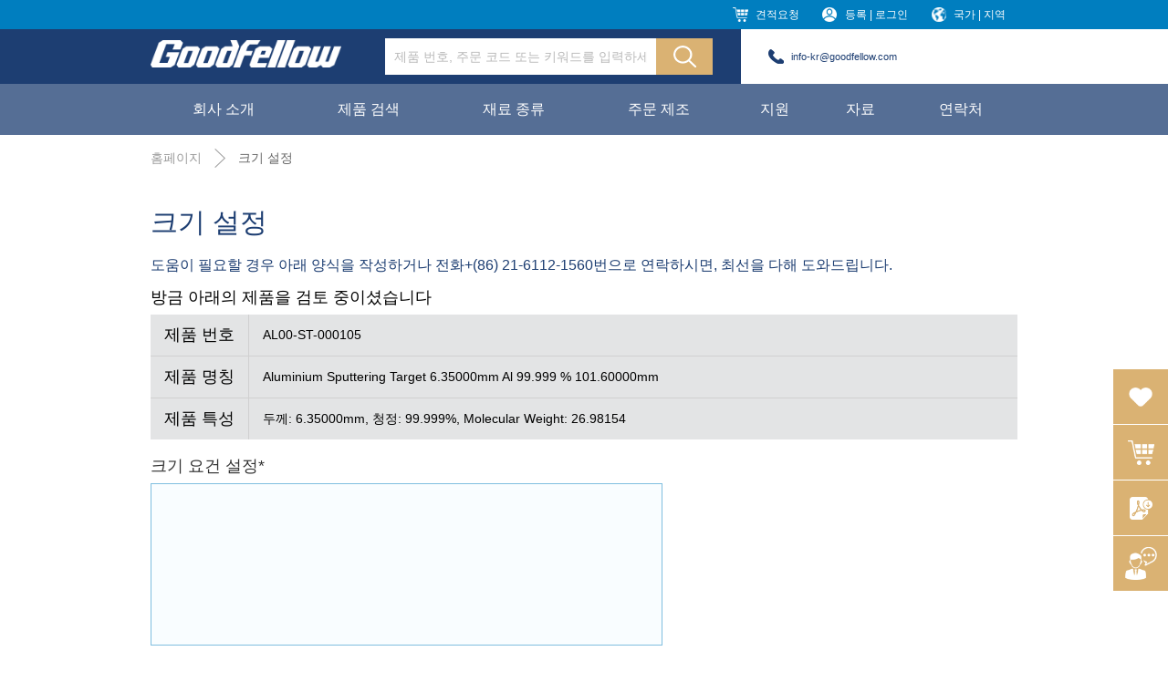

--- FILE ---
content_type: text/html; charset=UTF-8
request_url: https://www.goodfellow.co.kr/kr/customise/index/index/id/47617/
body_size: 17962
content:
<!doctype html>
<html lang="ko">
    <head >
        <script>
    var BASE_URL = 'https://www.goodfellow.co.kr/kr/';
    var require = {
        "baseUrl": "https://www.goodfellow.co.kr/static/frontend/Templatemonster/theme/ko_KR"
    };
</script>
        <meta charset="utf-8"/>
<meta name="description" content="귀하가 원하는 제품을 찾을 수 없으면 AL00-ST-000105 - Aluminium Sputtering Target 6.35000mm Al 99.999 % 101.60000mm 에 대한 주문 규격 요청을 제출하세요."/>
<meta name="keywords" content="금속, 합금, 재료, 중합체 , 세라믹, 화합물, 금속간 화합물, 복합재료, 연구, 개발, 온라인 카탈로그, 굿펠로우, 한국"/>
<meta name="robots" content="INDEX,FOLLOW"/>
<meta name="viewport" content="width=device-width, initial-scale=1, maximum-scale=1.0, user-scalable=yes"/>
<meta name="format-detection" content="telephone=no"/>
<title>AL00-ST-000105 - Aluminium Sputtering Target 6.35000mm Al 99.999 % 101.60000mm 주문 규격 요청 - 굿펠로우 코리아</title>
<link  rel="stylesheet" type="text/css"  media="all" href="https://www.goodfellow.co.kr/static/frontend/Templatemonster/theme/ko_KR/mage/calendar.css" />
<link  rel="stylesheet" type="text/css"  media="all" href="https://www.goodfellow.co.kr/static/frontend/Templatemonster/theme/ko_KR/Goodfellow_Autocomplete/css/autocomplete.css" />
<link  rel="stylesheet" type="text/css"  media="all" href="https://www.goodfellow.co.kr/static/frontend/Templatemonster/theme/ko_KR/css/global.css" />
<link  rel="stylesheet" type="text/css"  media="all" href="https://www.goodfellow.co.kr/static/frontend/Templatemonster/theme/ko_KR/css/custom.css" />
<link  rel="stylesheet" type="text/css"  media="all" href="https://www.goodfellow.co.kr/static/frontend/Templatemonster/theme/ko_KR/css/datepicker.css" />
<link  rel="stylesheet" type="text/css"  media="all" href="https://www.goodfellow.co.kr/static/frontend/Templatemonster/theme/ko_KR/css/LCalendar.css" />
<link  rel="stylesheet" type="text/css"  media="all" href="https://www.goodfellow.co.kr/static/frontend/Templatemonster/theme/ko_KR/css/products.css" />
<link  rel="stylesheet" type="text/css"  media="print" href="https://www.goodfellow.co.kr/static/frontend/Templatemonster/theme/ko_KR/css/print.css" />
<link  rel="stylesheet" type="text/css"  media="screen and (max-width: 768px)" href="https://www.goodfellow.co.kr/static/frontend/Templatemonster/theme/ko_KR/css/smartphone.css" />
<link  rel="icon" type="image/x-icon" href="https://www.goodfellow.co.kr/static/frontend/Templatemonster/theme/ko_KR/Magento_Theme/favicon.ico" />
<link  rel="shortcut icon" type="image/x-icon" href="https://www.goodfellow.co.kr/static/frontend/Templatemonster/theme/ko_KR/Magento_Theme/favicon.ico" />
<script  type="text/javascript"  src="https://www.goodfellow.co.kr/static/frontend/Templatemonster/theme/ko_KR/requirejs/require.js"></script>
<script  type="text/javascript"  src="https://www.goodfellow.co.kr/static/frontend/Templatemonster/theme/ko_KR/mage/requirejs/mixins.js"></script>
<script  type="text/javascript"  src="https://www.goodfellow.co.kr/static/frontend/Templatemonster/theme/ko_KR/requirejs-config.js"></script>
<!-- Google Tag Manager -->

<script>(function(w,d,s,l,i){w[l]=w[l]||[];w[l].push(

{'gtm.start': new Date().getTime(),event:'gtm.js'}
);var f=d.getElementsByTagName(s)[0],

j=d.createElement(s),dl=l!='dataLayer'?'&l='+l:'';j.async=true;j.src=

'https://www.googletagmanager.com/gtm.js?id='+i+dl;f.parentNode.insertBefore(j,f);

})(window,document,'script','dataLayer','GTM-KGWSH6X');</script>

<!-- End Google Tag Manager -->
<!-- Google tag (gtag.js) --> <script async src="https://www.googletagmanager.com/gtag/js?id=G-JJFSMXTXM4"></script> <script> window.dataLayer = window.dataLayer || []; function gtag(){dataLayer.push(arguments);} gtag('js', new Date()); gtag('config', 'G-JJFSMXTXM4'); </script>

<meta name="naver-site-verification" content="97297d0f41af6ef581ee4c51f5685d9a650ab6c4"/>
<meta name="p:domain_verify" content="2a8a205a57a952b6b464d86c32971db9"/>
            <meta property="og:title" content="AL00-ST-000105 - Aluminium Sputtering Target 6.35000mm Al 99.999 % 101.60000mm 주문 규격 요청 - 굿펠로우 코리아" />
    <meta property="og:url" content="https://www.goodfellow.co.kr/kr/customise/index/index/id/47617/" />
    <meta property="og:type" content="website" />
    <meta property="og:description" content="귀하가 원하는 제품을 찾을 수 없으면 AL00-ST-000105 - Aluminium Sputtering Target 6.35000mm Al 99.999 % 101.60000mm 에 대한 주문 규격 요청을 제출하세요." />
    <meta property="og:image" content="https://www.goodfellow.co.kr/media/goodfellow/opengraph300x200.jpg" />

	<meta name="google-site-verification" content="UfF8SHKoNTtd3vv5-RZy1jFolZHdNXnj3EpGp44s6Oc" />
    </head>
    <body data-container="body" data-mage-init='{"loaderAjax": {}, "loader": { "icon": "https://www.goodfellow.co.kr/static/frontend/Templatemonster/theme/ko_KR/images/loader-2.gif"}}' class="customise-index-index page-layout-1column">
        
<script>
    try {
        if (!window.localStorage || !window.sessionStorage) {
            throw new Error();
        }

        localStorage.setItem('storage_test', 1);
        localStorage.removeItem('storage_test');
    } catch(e) {
        (function () {
            var Storage = function (type) {
                var data;

                function createCookie(name, value, days) {
                    var date, expires;

                    if (days) {
                        date = new Date();
                        date.setTime(date.getTime()+(days * 24 * 60 * 60 * 1000));
                        expires = '; expires=' + date.toGMTString();
                    } else {
                        expires = '';
                    }
                    document.cookie = name + '=' + value+expires+'; path=/';
                }

                function readCookie(name) {
                    var nameEQ = name + '=',
                        ca = document.cookie.split(';'),
                        i = 0,
                        c;

                    for (i=0; i < ca.length; i++) {
                        c = ca[i];

                        while (c.charAt(0) === ' ') {
                            c = c.substring(1,c.length);
                        }

                        if (c.indexOf(nameEQ) === 0) {
                            return c.substring(nameEQ.length, c.length);
                        }
                    }

                    return null;
                }

                function setData(data) {
                    data = encodeURIComponent(JSON.stringify(data));
                    createCookie(type === 'session' ? getSessionName() : 'localStorage', data, 365);
                }

                function clearData() {
                    createCookie(type === 'session' ? getSessionName() : 'localStorage', '', 365);
                }

                function getData() {
                    var data = type === 'session' ? readCookie(getSessionName()) : readCookie('localStorage');

                    return data ? JSON.parse(decodeURIComponent(data)) : {};
                }

                function getSessionName() {
                    if (!window.name) {
                        window.name = new Date().getTime();
                    }

                    return 'sessionStorage' + window.name;
                }

                data = getData();

                return {
                    length: 0,
                    clear: function () {
                        data = {};
                        this.length = 0;
                        clearData();
                    },

                    getItem: function (key) {
                        return data[key] === undefined ? null : data[key];
                    },

                    key: function (i) {
                        var ctr = 0,
                            k;

                        for (k in data) {
                            if (ctr.toString() === i.toString()) {
                                return k;
                            } else {
                                ctr++
                            }
                        }

                        return null;
                    },

                    removeItem: function (key) {
                        delete data[key];
                        this.length--;
                        setData(data);
                    },

                    setItem: function (key, value) {
                        data[key] = value.toString();
                        this.length++;
                        setData(data);
                    }
                };
            };

            window.localStorage.__proto__ = window.localStorage = new Storage('local');
            window.sessionStorage.__proto__ = window.sessionStorage = new Storage('session');
        })();
    }
</script>
    <script>
        require.config({
            deps: [
                'jquery',
                'mage/translate',
                'jquery/jquery-storageapi'
            ],
            callback: function ($) {
                'use strict';

                var dependencies = [],
                    versionObj;

                $.initNamespaceStorage('mage-translation-storage');
                $.initNamespaceStorage('mage-translation-file-version');
                versionObj = $.localStorage.get('mage-translation-file-version');

                
                if (versionObj.version !== '7948a084e05d0ddd1e9d672242de99873b27bb56') {
                    dependencies.push(
                        'text!js-translation.json'
                    );

                }

                require.config({
                    deps: dependencies,
                    callback: function (string) {
                        if (typeof string === 'string') {
                            $.mage.translate.add(JSON.parse(string));
                            $.localStorage.set('mage-translation-storage', string);
                            $.localStorage.set(
                                'mage-translation-file-version',
                                {
                                    version: '7948a084e05d0ddd1e9d672242de99873b27bb56'
                                }
                            );
                        } else {
                            $.mage.translate.add($.localStorage.get('mage-translation-storage'));
                        }
                    }
                });
            }
        });
    </script>

<script type="text/x-magento-init">
    {
        "*": {
            "mage/cookies": {
                "expires": null,
                "path": "/",
                "domain": ".www.goodfellow.co.kr",
                "secure": false,
                "lifetime": "3600"
            }
        }
    }
</script>
    <noscript>
        <div class="message global noscript">
            <div class="content">
                <p>
                    <strong>JavaScript seems to be disabled in your browser.</strong>
                    <span>For the best experience on our site, be sure to turn on Javascript in your browser.</span>
                </p>
            </div>
        </div>
    </noscript>
        <!-- Google Tag Manager (noscript) -->

        <noscript><iframe src="https://www.googletagmanager.com/ns.html?id=GTM-KGWSH6X" height="0" width="0" style="display:none;visibility:hidden"></iframe></noscript>

        <!-- End Google Tag Manager (noscript) -->



<div class="page-wrapper"><div><div class="mb" id="header_mb_placeholder"></div>
<div class="layout_width header_mb mb" id="header_mb">
    <div class="top_bar shadow" id="top_bar_mb">
                <a class="logo" href="https://www.goodfellow.co.kr/kr/" title="GoodFellow">
            <div class="center_center_box">
                <img src="https://www.goodfellow.co.kr/media/logo/websites/1/logo_1.png"
                     alt="GoodFellow"
                                                        />
            </div>
        </a>
        <div class="menu nav"></div>
        <div class="menu phone"></div>
        <!--        <div class="menu search"></div>-->
        <div class="menu login2"><img class="preload"
                                      src="https://www.goodfellow.co.kr/static/frontend/Templatemonster/theme/ko_KR/images/nav_icon_login1.png"
                                      alt="로그인"/></div><!-- login -->
        <div class="menu login" style="display:none;"><img class="preload"
                                                           src="https://www.goodfellow.co.kr/static/frontend/Templatemonster/theme/ko_KR/images/nav_icon_login1.png"
                                                           alt="로그인"/></div><!-- no login -->
    </div>
    <form class="search_detail shadow" method="get" action="https://www.goodfellow.co.kr/kr/general-search.htm" autocomplete="off">
        <div class="content_width">
            <div class="form_input_field">
                <div class="input">
                    <input type="text" name="keywords" class="txt input_no_style border_box"
                           placeholder="제품 번호, 주문 코드 또는 키워드를 입력하세요."
                           value=""/>
                </div>
            </div>
            <!-- <input type="submit" class="input_no_style sub" value="" /> -->
        </div>
    </form><!-- search_detail end -->
</div><!-- mb header end -->

<script type='text/javascript'>
    'use strict';

    require(['jquery', 'domReady!'], function($) {
        $('form.search_detail input[name=keywords]').on('keydown', function (e) {
            if(e.keyCode == 13) {
                var keywordEle = $('form.search_detail').find('input[name=keywords]');
                keywordEle.val(keywordEle.val().trim());                                    
                if(!keywordEle.val().length) {
                    e.preventDefault();
                }                
            }
        });

        $('form.search_detail').submit(function (event) {            
            $('.loading-mask').show();
        });
    });
</script>
<div class="header_mb_detail mb clearfix" id="header_mb_detail">
    <div class="nav_detail clearfix" id="nav_detail_mb">
        <ul class="left_sub_menu shadow_right" id="nav_detail_mb_left">
            <li class="sub_menu" data-part="about_us">
                회사 소개                <div class="arrow"></div>
            </li>
            <li class="sub_menu" data-part="search_products">
                제품 검색                <div class="arrow"></div>
            </li>
            <li class="sub_menu" data-part="forms">
                재료 종류                <div class="arrow"></div>
            </li>
            <li class="sub_menu">
                <a class="part_name" href="https://www.goodfellow.co.kr/kr/custom-manufacturing.htm">주문 제조</a>
            </li>
            <li class="sub_menu" data-part="support">
                지원                <div class="arrow"></div>
            </li>
            <li class="sub_menu" data-part="resources">
                자료                <div class="arrow"></div>
            </li>
            <li class="sub_menu" data-part="contact_us">
                <a href="https://www.goodfellow.co.kr/kr/contact-us.htm">연락처</a>
            </li>
            <li class="sub_menu" data-part="country_region">
                국가 | 지역                <div class="arrow"></div>
            </li>
        </ul>
        <div class="right_sub_menu" id="right_sub_menu_mb">
            <ul id="about_us_sub_menu_mb">
                <li class="sub_menu"><a href="https://www.goodfellow.co.kr/kr/about-us/about-goodfellow.htm/">굿펠로우 안내</a></li>
                <li class="sub_menu"><a href="https://www.goodfellow.co.kr/kr/about-us/the-goodfellow-advantage.htm/">굿펠로우 장점</a></li>
                <li class="sub_menu"><a href="https://www.goodfellow.co.kr/kr/about-us/quality-compliance.htm/">품질 및 준수</a></li>
            </ul><!-- about_us_sub_menu_mb end -->
            <ul id="search_products_sub_menu_mb">
                                    <li class="sub_menu"><a href="https://www.goodfellow.co.kr/kr/metal.htm">금속 [Metal]</a></li>
                                    <li class="sub_menu"><a href="https://www.goodfellow.co.kr/kr/intermetallic.htm">금속간 화합물 [Intermetallic]</a></li>
                                    <li class="sub_menu"><a href="https://www.goodfellow.co.kr/kr/composite.htm">복합재료 [Composite]</a></li>
                                    <li class="sub_menu"><a href="https://www.goodfellow.co.kr/kr/ceramic.htm">세라믹 [Ceramic]</a></li>
                                    <li class="sub_menu"><a href="https://www.goodfellow.co.kr/kr/glass.htm">유리 [Glass]</a></li>
                                    <li class="sub_menu"><a href="https://www.goodfellow.co.kr/kr/polymer.htm">폴리머 [Polymer]</a></li>
                                    <li class="sub_menu"><a href="https://www.goodfellow.co.kr/kr/alloy.htm">합금 [Alloy]</a></li>
                                    <li class="sub_menu"><a href="https://www.goodfellow.co.kr/kr/compound.htm">화합물 [Compound]</a></li>
                            </ul><!-- search_products_sub_menu_mb end -->
            <ul id="forms_sub_menu_mb" class="sub_menu_forms">
                <li style="background-image: url(/pub/media/goodfellow/icon_forms/icon_sphere.png)" class="form_item sub_menu sphere"><a href="https://www.goodfellow.co.kr/kr/forms/sphere.htm">구체<br>[Sphere]</a></li><li style="background-image: url(/pub/media/goodfellow/icon_forms/icon_granule.png)" class="form_item sub_menu granule"><a href="https://www.goodfellow.co.kr/kr/forms/granule.htm">그래뉼<br>[Granule]</a></li><li style="background-image: url(/pub/media/goodfellow/icon_forms/icon_metallised_film.png)" class="form_item sub_menu metallised_film"><a href="https://www.goodfellow.co.kr/kr/forms/metallised-film.htm">금속 필름<br>[Metallised Film]</a></li><li style="background-image: url(/pub/media/goodfellow/icon_forms/icon_nut.png)" class="form_item sub_menu nut"><a href="https://www.goodfellow.co.kr/kr/forms/nut.htm">너트<br>[Nut]</a></li><li style="background-image: url(/pub/media/goodfellow/icon_forms/icon_single_crystal.png)" class="form_item sub_menu single_crystal"><a href="https://www.goodfellow.co.kr/kr/forms/single-crystal.htm">단결정<br>[Single Crystal]</a></li><li style="background-image: url(/pub/media/goodfellow/icon_forms/icon_crucible.png)" class="form_item sub_menu crucible"><a href="https://www.goodfellow.co.kr/kr/forms/crucible.htm">도가니<br>[Crucible]</a></li><li style="background-image: url(/pub/media/goodfellow/icon_forms/icon_laminate.png)" class="form_item sub_menu laminate"><a href="https://www.goodfellow.co.kr/kr/forms/laminate.htm">라미네이트<br>[Laminate]</a></li><li style="background-image: url(/pub/media/goodfellow/icon_forms/icon_lump.png)" class="form_item sub_menu lump"><a href="https://www.goodfellow.co.kr/kr/forms/lump.htm">럼프<br>[Lump]</a></li><li style="background-image: url(/pub/media/goodfellow/icon_forms/icon_rod.png)" class="form_item sub_menu rod"><a href="https://www.goodfellow.co.kr/kr/forms/rod.htm">로드<br>[Rod]</a></li><li style="background-image: url(/pub/media/goodfellow/icon_forms/icon_microleaf.png)" class="form_item sub_menu microleaf"><a href="https://www.goodfellow.co.kr/kr/forms/microleaf.htm">마이크로리프<br>[Microleaf]</a></li><li style="background-image: url(/pub/media/goodfellow/icon_forms/icon_microfoil.png)" class="form_item sub_menu microfoil"><a href="https://www.goodfellow.co.kr/kr/forms/microfoil.htm">마이크로포일<br>[Microfoil]</a></li><li style="background-image: url(/pub/media/goodfellow/icon_forms/icon_mesh.png)" class="form_item sub_menu mesh"><a href="https://www.goodfellow.co.kr/kr/forms/mesh.htm">메쉬<br>[Mesh]</a></li><li style="background-image: url(/pub/media/goodfellow/icon_forms/icon_monofilament.png)" class="form_item sub_menu monofilament"><a href="https://www.goodfellow.co.kr/kr/forms/monofilament.htm">모노필라멘트<br>[Monofilament]</a></li><li style="background-image: url(/pub/media/goodfellow/icon_forms/icon_bar.png)" class="form_item sub_menu bar"><a href="https://www.goodfellow.co.kr/kr/forms/bar.htm">바<br>[Bar]</a></li><li style="background-image: url(/pub/media/goodfellow/icon_forms/icon_bolt.png)" class="form_item sub_menu bolt"><a href="https://www.goodfellow.co.kr/kr/forms/bolt.htm">볼트<br>[Bolt]</a></li><li style="background-image: url(/pub/media/goodfellow/icon_forms/icon_nonwoven_fabric.png)" class="form_item sub_menu non-woven_fabric"><a href="https://www.goodfellow.co.kr/kr/forms/non-woven-fabric.htm">부직포<br>[Non-Woven Fabric]</a></li><li style="background-image: url(/pub/media/goodfellow/icon_forms/icon_powder.png)" class="form_item sub_menu powder"><a href="https://www.goodfellow.co.kr/kr/forms/powder.htm">분말<br>[Powder]</a></li><li style="background-image: url(/pub/media/goodfellow/icon_forms/icon_bead.png)" class="form_item sub_menu bead"><a href="https://www.goodfellow.co.kr/kr/forms/bead.htm">비드<br>[Bead]</a></li><li style="background-image: url(/pub/media/goodfellow/icon_forms/icon_fibre.png)" class="form_item sub_menu fibre"><a href="https://www.goodfellow.co.kr/kr/forms/fibre.htm">섬유<br>[Fibre]</a></li><li style="background-image: url(/pub/media/goodfellow/icon_forms/icon_sputtering_target.png)" class="form_item sub_menu sputtering_target"><a href="https://www.goodfellow.co.kr/kr/forms/sputtering-target.htm">스퍼터링 타겟<br>[Sputtering Target]</a></li><li style="background-image: url(/pub/media/goodfellow/icon_forms/icon_sheet.png)" class="form_item sub_menu sheet"><a href="https://www.goodfellow.co.kr/kr/forms/sheet.htm">시트<br>[Sheet]</a></li><li style="background-image: url(/pub/media/goodfellow/icon_forms/icon_washer.png)" class="form_item sub_menu washer"><a href="https://www.goodfellow.co.kr/kr/forms/washer.htm">와셔<br>[Washer]</a></li><li style="background-image: url(/pub/media/goodfellow/icon_forms/icon_wire.png)" class="form_item sub_menu wire"><a href="https://www.goodfellow.co.kr/kr/forms/wire.htm">와이어<br>[Wire]</a></li><li style="background-image: url(/pub/media/goodfellow/icon_forms/icon_ink.png)" class="form_item sub_menu ink"><a href="https://www.goodfellow.co.kr/kr/forms/ink.htm">잉크<br>[Ink]</a></li><li style="background-image: url(/pub/media/goodfellow/icon_forms/icon_insulated_wire.png)" class="form_item sub_menu insulated_wire"><a href="https://www.goodfellow.co.kr/kr/forms/insulated-wire.htm">절연 전선<br>[Insulated Wire]</a></li><li style="background-image: url(/pub/media/goodfellow/icon_forms/icon_fabric.png)" class="form_item sub_menu fabric"><a href="https://www.goodfellow.co.kr/kr/forms/fabric.htm">직물<br>[Fabric]</a></li><li style="background-image: url(/pub/media/goodfellow/icon_forms/icon_chopped_fibre.png)" class="form_item sub_menu chopped_fibre"><a href="https://www.goodfellow.co.kr/kr/forms/chopped-fibre.htm">촙파이버<br>[Chopped Fibre]</a></li><li style="background-image: url(/pub/media/goodfellow/icon_forms/icon_tube.png)" class="form_item sub_menu tube"><a href="https://www.goodfellow.co.kr/kr/forms/tube.htm">튜브<br>[Tube]</a></li><li style="background-image: url(/pub/media/goodfellow/icon_forms/icon_foil.png)" class="form_item sub_menu foil"><a href="https://www.goodfellow.co.kr/kr/forms/foil.htm">포일<br>[Foil]</a></li><li style="background-image: url(/pub/media/goodfellow/icon_forms/icon_foam.png)" class="form_item sub_menu foam"><a href="https://www.goodfellow.co.kr/kr/forms/foam.htm">폼<br>[Foam]</a></li><li style="background-image: url(/pub/media/goodfellow/icon_forms/icon_flake.png)" class="form_item sub_menu flake"><a href="https://www.goodfellow.co.kr/kr/forms/flake.htm">플레이크<br>[Flake]</a></li><li style="background-image: url(/pub/media/goodfellow/icon_forms/icon_film.png)" class="form_item sub_menu film"><a href="https://www.goodfellow.co.kr/kr/forms/film.htm">필름<br>[Film]</a></li><li style="background-image: url(/pub/media/goodfellow/icon_forms/icon_honeycomb.png)" class="form_item sub_menu honeycomb"><a href="https://www.goodfellow.co.kr/kr/forms/honeycomb.htm">허니콤<br>[Honeycomb]</a></li>            </ul><!-- forms_sub_menu_mb end -->
            <ul id="support_sub_menu_mb">
                <li class="sub_menu"><a href="https://www.goodfellow.co.kr/kr/support/technical-support.htm">기술 지원</a></li>
                <li class="sub_menu"><a href="https://www.goodfellow.co.kr/kr/support/faq.htm">자주 묻는 질문</a></li>
                <li class="sub_menu"><a href="https://www.goodfellow.co.kr/kr/support/hazard.htm">유해성 정보</a></li>
            </ul><!-- support_sub_menu_mb end -->
            <ul id="resources_sub_menu_mb">
                <ul>
<li class="sub_menu">
<p><a href="/pub/media/pdf/Goodfellow-Product-List-Final.pdf" target="_blank">PDF 제품 카탈로그</a></p>
</li>
<li>
<p><a href="/kr/case-studies.htm">사례 연구</a></p>
</li>
<li>
<p><a href="/kr/new-products.htm">신제품</a></p>
</li>
<li>
<p><a href="/kr/video-list.htm">비디오</a></p>
</li>
<li>
<p><a href="/kr/press-release.htm">보도 자료</a></p>
</li>
</ul>            </ul><!-- resources_sub_menu_mb end -->
            <ul id="country_region_sub_menu_mb">
                
                <li class="view-en switcher-option sub_menu"
            onclick="setCookie('gf_lang', 'en')">
            <a href="https://www.goodfellow.co.kr/en/customise/index/index/id/47617/">
                Korea (EN)</a>
        </li>
    <ul>
<li class="view-uk-en switcher-option sub_menu"><a href="https://www.goodfellow.com/" target="_blank">UK (EN)</a></li>
</ul><script>
    function setCookie(cname, cvalue, exdays) {
        var d = new Date();
        d.setTime(d.getTime() + (exdays*24*60*60*1000));
        var expires = "expires="+ d.toUTCString();
        document.cookie = cname + "=" + cvalue + ";" + expires + ";path=/";
    }
</script>            </ul><!-- country_region_sub_menu_mb end -->
        </div>
    </div><!-- nav_detail end -->
    <div class="phone_detail shadow" id="phone_detail_mb">
        <div class="content_width">
            <div class="hotline"><a href="mailto:info@goodfellow.co.kr">info@goodfellow.co.kr</a></div>        </div>
    </div><!-- phone_detail end -->
    <div class="login_detail shadow_left" id="login_detail_mb">
        <a href="https://www.goodfellow.co.kr/kr/">내 계정</a>
        <a href="https://www.goodfellow.co.kr/kr/">지난 RFQ</a>
        <a href="https://www.goodfellow.co.kr/kr/customer/account/logout/">로그아웃</a>
    </div><!-- login_detail end -->
    <form class="search_detail shadow" id="search_detail_mb" method="get" action="https://www.goodfellow.co.kr/kr/support/hazard.htm">
        <div class="content_width">
            <div class="form_input_field">
                <div class="input">
                    <input type="text" name="keywords" class="txt input_no_style border_box" placeholder="제품 번호, 주문 코드 또는 키워드를 입력하세요." value="" />
                </div>
            </div>
            <input type="submit" class="input_no_style sub" value="" />
        </div>
    </form><!-- search_detail end -->
</div><!-- header_mb_detail end --><div class="popup login_popup" style="display: none" id="login_popup">
    <div class="panel clearfix">
        <img class="close pc" src="https://www.goodfellow.co.kr/static/frontend/Templatemonster/theme/ko_KR/images/popup_close.png" alt="닫기"/>
                    <div class="register center_center_box">
                <div>
                    <a href="https://www.goodfellow.co.kr/kr/register.htm/" class="btn">등록</a>
                    <a href="https://www.goodfellow.co.kr/kr/my-rfq-form.htm/" id="continue-as-guest" class="btn" style="display: none;">게스트로 계속 진행</a>
                                                        </div>
            </div>
            <form class="form form-login login center_center_box" method="post" id="login-form-ajax">
                <div>
                    <div class="title">로그인</div>
                    <p class="message-error">부정확한 사용자명 또는 비밀번호 다시 시도해 주십시오.</p>
                    <img class="loading-login" src="https://www.goodfellow.co.kr/static/frontend/Templatemonster/theme/ko_KR/images/loading-circle.gif" alt="Loading"/>
                    <input name="username" type="email" placeholder="사용자 이름*" class="input-text txt usr input_no_style border_box" title="이메일 주소" data-validate="{required:true, 'validate-email':true}"><br>
                    <input name="password" type="password" placeholder="비밀번호*" class="input-text txt pwd input_no_style border_box" title="비밀번호" data-validate="{required:true}"><br>
                    <a id="forgetpwd_link_mb" class="text" rel="nofollow">비밀번호 분실？</a>
                    <button type="submit" class="btn input_no_style action-login" name="send" id="send2"><span>계속</span></button>
                </div>
            </form>
        
    </div>
</div>
<style>
    .loading-login {
        width: 30px;
        position: absolute;
        bottom: 85px;
        left: 195px;
        display: none;
    }
</style>
<script>
    require([
        'jquery',
        'mage/mage'
    ], function ($) {
        var dataForm = $('#login-form-ajax');
        dataForm.mage('validation', {});
        $('.message-error').hide();
        $('.login2_pc#login1_pc').on('click', function () {
           $('#continue-as-guest').show();
        });
        $('.action-login').on('click', function (e) {
            var elem = e.target;
            var dataElement = $(elem).data('login-sm');
            if(dataForm.validation('isValid')) {

                var username = $('#login-form-ajax input[name="username"]').val();
                var password = $('#login-form-ajax input[name="password"]').val();
                var formData = new FormData();
                formData.append('username', username);
                formData.append('password', password);
                formData.append('loginData', dataElement);
                $.ajax({
                    url: 'https://www.goodfellow.co.kr/kr/goodfellow/customer/ajaxlogin/',
                    data: formData,
                    processData: false,
                    contentType: false,
                    showLoader: false,
                    type: 'POST',
                    dataType: 'json',
                    beforeSend:
                        function() {
                            $('.loading-login').show();
                        },
                    success: function (response) {
                        $('.loading-login').hide();
                        if (!response.errors) {
                             location.reload();
                            // window.location.href = "https://www.goodfellow.co.kr/kr/customer/account/edit/";
                        } else {
                            $('.message-error').text(response.message);
                            $('.message-error').show();
                        }
                    }
                });
                return false;
            }
        })
    });
</script><!-- #include file = "forget_password.shtml" -->
<form method="post" id="forgot-form-ajax">
<div class="popup forgetpwd_popup" id="forgetpwd_popup">
    <div class="panel clearfix">
        <img class="close" src="https://www.goodfellow.co.kr/static/frontend/Templatemonster/theme/ko_KR/images/popup_close2.png" alt="닫기"/>
        <div class="center_center_box"><div>
                <div class="title">비밀번호 분실？</div>
                <div class="text">이메일을 입력하여 비밀번호 재설정 링크 생성</div>
                <input type="text" name="email" class="txt input_no_style border_box" placeholder="이메일 주소" value="" data-validate="{required:true, 'validate-email':true}"/><br>
                <p class="message-error-forgot">error.</p>
                <p class="message-success-forgot">success.</p>
                <img class="loading-forgot" src="https://www.goodfellow.co.kr/static/frontend/Templatemonster/theme/ko_KR/images/loading-circle.gif" alt="Loading"/>
                <a id="login_link_mb" class="text" rel="nofollow">지금 로그인</a>
                <input type="submit" class="btn input_no_style action-forgot" value="계속" />
            </div>
        </div>
    </div>
</div><!-- forgetpwd_popup end -->
</form>
<style>
    .message-error-forgot {
        display: none;
        color: #ad2727;
        font-size: 14px;
        margin-top: -5px;
        margin-bottom: 5px;
    }
    .message-success-forgot {
        display: none;
        color: green;
        font-size: 14px;
        margin-top: -5px;
        margin-bottom: 5px;
    }
    .loading-forgot{
        width: 30px;
        position: absolute;
        bottom: 97px;
        left: 400px;
        display: none;
    }
</style>
<script>
    require([
        'jquery',
        'mage/mage'
    ], function ($) {
        var dataForm = $('#forgot-form-ajax');
        dataForm.mage('validation', {});
        $('.action-forgot').on('click', function () {
            $('.message-error-forgot').hide();
            $('.message-success-forgot').hide();
            if(dataForm.validation('isValid')) {
                var email = $('#forgot-form-ajax input[name="email"]').val();
                var formData = new FormData();
                formData.append('email', email);
                $.ajax({
                    url: 'https://www.goodfellow.co.kr/kr/goodfellow/customer/ajaxforgotpass/',
                    data: formData,
                    processData: false,
                    contentType: false,
                    showLoader: false,
                    type: 'POST',
                    dataType: 'json',
                    beforeSend:
                        function() {
                            $('.loading-forgot').show();
                        },
                    success: function (response) {
                        $('.loading-forgot').hide();
                        if (!response.errors) {
                            $('.message-success-forgot').text(response.message);
                            $('.message-success-forgot').show();
                        } else {
                            $('.message-error-forgot').text(response.message);
                            $('.message-error-forgot').show();
                        }
                    }
                });
                return false;
            }
        })
    });
</script></div><div class="layout_width header pc"><div class="top_bar" id="header_top_bar">
    <ul class="content_width clearfix">
        <li class="lang">
            

<a rel="nofollow">국가 | 지역</a>
<ul class="sub_menu">
                                    <li class="view-en switcher-option"
                onclick="setCookie('gf_lang', 'en')">
                <a href="https://www.goodfellow.co.kr/en/customise/index/index/id/47617/">
                    Korea (EN)</a>
            </li>
                
<li class="view-uk-en switcher-option"><a href="https://www.goodfellow.com/" target="_blank">UK (EN)</a></li>
</ul>


<script>
    function setCookie(cname, cvalue, exdays) {
        var d = new Date();
        d.setTime(d.getTime() + (exdays*24*60*60*1000));
        var expires = "expires="+ d.toUTCString();
        document.cookie = cname + "=" + cvalue + ";" + expires + ";path=/";
    }
</script>        </li>
                            <li class="login1" id="login1_pc"><a rel="nofollow">등록 | 로그인</a></li>
                    <li class="cart" id="top_bar_shopping_cart">
            <a href="https://www.goodfellow.co.kr/kr/my-rfq.htm/">견적요청                <span id="top_menu_cart_number"></span>
            </a>
            <img class="preload" src="https://www.goodfellow.co.kr/static/frontend/Templatemonster/theme/ko_KR/images/nav_icon_cart2.png"
                 alt="Cart"/>
        </li>
    </ul>
</div><!-- top_bar end -->
<div class="header_bar_placeholder" id="header_bar_placeholder"></div>

    <script type="text/javascript">
        require(["jquery", 'domReady!', 'Magento_Customer/js/customer-data'], function ($) {
            $(document).ready(function () {
                if (typeof $('#footer-past-rfq-link') !== 'undefined') {
                    $('#footer-past-rfq-link').remove();
                }
            });
        });
    </script>
<div id="heaer_bar_scroll" class="heaer_bar_scroll layout_width"><div class="middle_bar"><div class="content_width clearfix"><a href="https://www.goodfellow.co.kr/kr/" title="GoodFellow">
    <img class="logo" src="https://www.goodfellow.co.kr/media/logo/websites/1/logo_1.png"
         alt="GoodFellow"
                    />
</a>
<form class="search_bar clearfix" method="get" action="https://www.goodfellow.co.kr/kr/general-search.htm" autocomplete="off">
    <div class="form_input_field">
        <div class="input">
            <input type="text" class="txt input_no_style border_box" name="keywords" value=""
                   placeholder="제품 번호, 주문 코드 또는 키워드를 입력하세요."/>
        </div>
    </div>
    <!-- 
        GOODFELLOW-1470 
        [archresult_section_list_product] is ID of container search at general-search-result.phtml
    -->
    <input type="hidden" name="pagepos" value="searchresult_section_list_product_anim" />
    <input type="submit" class="btn input_no_style btn-search" value=""/>
</form>

<script type="text/javascript">
    'use strict';

    require(['goodfellowAutocomplete', 'jquery', 'domReady!'], function (goodfellowAutocomplete, $) {
        goodfellowAutocomplete.initialize('kr', '카테고리');

        $('form.search_bar').submit(function(e) {                                      
            $('.loading-mask').show();
        });

        $('form.search_bar .btn-search[type=submit]').click(function(e) {    
            var keywordEle = $('form.search_bar').find('input[name=keywords]');
            keywordEle.val(keywordEle.val().trim());                                    
            if(!keywordEle.val().length) {
                e.preventDefault();
            }
        });
    });
</script>
<div class="hotline"><a title="info-kr@goodfellow.com" href="mailto:info-jp@goodfellow.com">info-kr@goodfellow.com</a></div>
</div><div class="white_bg"></div></div><div class="bottom_bar" id="header_bottom_bar">
    <div class="content_width clearfix">
        <ul class="flex flex_auto">
            <li class="">
                <div class="part_name">회사 소개</div>
                <ul class="sub_menu content_width clearfix">
                    <li><a href="https://www.goodfellow.co.kr/kr/about-us/about-goodfellow.htm">굿펠로우 안내</a></li>
                    <li><a href="https://www.goodfellow.co.kr/kr/about-us/the-goodfellow-advantage.htm">굿펠로우 장점</a></li>
                    <li><a href="https://www.goodfellow.co.kr/kr/about-us/quality-compliance.htm">품질 및 준수</a></li>
                </ul>
            </li>
            <li class="">
                <div class="part_name">제품 검색</div>
                <ul class="sub_menu content_width clearfix">
                                            <li><a href="https://www.goodfellow.co.kr/kr/metal.htm">금속 [Metal]</a></li>
                                            <li><a href="https://www.goodfellow.co.kr/kr/intermetallic.htm">금속간 화합물 [Intermetallic]</a></li>
                                            <li><a href="https://www.goodfellow.co.kr/kr/composite.htm">복합재료 [Composite]</a></li>
                                            <li><a href="https://www.goodfellow.co.kr/kr/ceramic.htm">세라믹 [Ceramic]</a></li>
                                            <li><a href="https://www.goodfellow.co.kr/kr/glass.htm">유리 [Glass]</a></li>
                                            <li><a href="https://www.goodfellow.co.kr/kr/polymer.htm">폴리머 [Polymer]</a></li>
                                            <li><a href="https://www.goodfellow.co.kr/kr/alloy.htm">합금 [Alloy]</a></li>
                                            <li><a href="https://www.goodfellow.co.kr/kr/compound.htm">화합물 [Compound]</a></li>
                                    </ul>
            </li>
            <li class="">
                <div class="part_name">재료 종류</div>
                <ul class="sub_menu sub_menu_forms content_width clearfix">
                    <li style="background-image: url(/pub/media/goodfellow/icon_forms/icon_sphere.png)" class="form_item  sphere"><a href="https://www.goodfellow.co.kr/kr/forms/sphere.htm">구체<br>[Sphere]</a></li><li style="background-image: url(/pub/media/goodfellow/icon_forms/icon_granule.png)" class="form_item  granule"><a href="https://www.goodfellow.co.kr/kr/forms/granule.htm">그래뉼<br>[Granule]</a></li><li style="background-image: url(/pub/media/goodfellow/icon_forms/icon_metallised_film.png)" class="form_item  metallised_film"><a href="https://www.goodfellow.co.kr/kr/forms/metallised-film.htm">금속 필름<br>[Metallised Film]</a></li><li style="background-image: url(/pub/media/goodfellow/icon_forms/icon_nut.png)" class="form_item  nut"><a href="https://www.goodfellow.co.kr/kr/forms/nut.htm">너트<br>[Nut]</a></li><li style="background-image: url(/pub/media/goodfellow/icon_forms/icon_single_crystal.png)" class="form_item  single_crystal"><a href="https://www.goodfellow.co.kr/kr/forms/single-crystal.htm">단결정<br>[Single Crystal]</a></li><li style="background-image: url(/pub/media/goodfellow/icon_forms/icon_crucible.png)" class="form_item  crucible"><a href="https://www.goodfellow.co.kr/kr/forms/crucible.htm">도가니<br>[Crucible]</a></li><li style="background-image: url(/pub/media/goodfellow/icon_forms/icon_laminate.png)" class="form_item  laminate"><a href="https://www.goodfellow.co.kr/kr/forms/laminate.htm">라미네이트<br>[Laminate]</a></li><li style="background-image: url(/pub/media/goodfellow/icon_forms/icon_lump.png)" class="form_item  lump"><a href="https://www.goodfellow.co.kr/kr/forms/lump.htm">럼프<br>[Lump]</a></li><li style="background-image: url(/pub/media/goodfellow/icon_forms/icon_rod.png)" class="form_item  rod"><a href="https://www.goodfellow.co.kr/kr/forms/rod.htm">로드<br>[Rod]</a></li><li style="background-image: url(/pub/media/goodfellow/icon_forms/icon_microleaf.png)" class="form_item  microleaf"><a href="https://www.goodfellow.co.kr/kr/forms/microleaf.htm">마이크로리프<br>[Microleaf]</a></li><li style="background-image: url(/pub/media/goodfellow/icon_forms/icon_microfoil.png)" class="form_item  microfoil"><a href="https://www.goodfellow.co.kr/kr/forms/microfoil.htm">마이크로포일<br>[Microfoil]</a></li><li style="background-image: url(/pub/media/goodfellow/icon_forms/icon_mesh.png)" class="form_item  mesh"><a href="https://www.goodfellow.co.kr/kr/forms/mesh.htm">메쉬<br>[Mesh]</a></li><li style="background-image: url(/pub/media/goodfellow/icon_forms/icon_monofilament.png)" class="form_item  monofilament"><a href="https://www.goodfellow.co.kr/kr/forms/monofilament.htm">모노필라멘트<br>[Monofilament]</a></li><li style="background-image: url(/pub/media/goodfellow/icon_forms/icon_bar.png)" class="form_item  bar"><a href="https://www.goodfellow.co.kr/kr/forms/bar.htm">바<br>[Bar]</a></li><li style="background-image: url(/pub/media/goodfellow/icon_forms/icon_bolt.png)" class="form_item  bolt"><a href="https://www.goodfellow.co.kr/kr/forms/bolt.htm">볼트<br>[Bolt]</a></li><li style="background-image: url(/pub/media/goodfellow/icon_forms/icon_nonwoven_fabric.png)" class="form_item  non-woven_fabric"><a href="https://www.goodfellow.co.kr/kr/forms/non-woven-fabric.htm">부직포<br>[Non-Woven Fabric]</a></li><li style="background-image: url(/pub/media/goodfellow/icon_forms/icon_powder.png)" class="form_item  powder"><a href="https://www.goodfellow.co.kr/kr/forms/powder.htm">분말<br>[Powder]</a></li><li style="background-image: url(/pub/media/goodfellow/icon_forms/icon_bead.png)" class="form_item  bead"><a href="https://www.goodfellow.co.kr/kr/forms/bead.htm">비드<br>[Bead]</a></li><li style="background-image: url(/pub/media/goodfellow/icon_forms/icon_fibre.png)" class="form_item  fibre"><a href="https://www.goodfellow.co.kr/kr/forms/fibre.htm">섬유<br>[Fibre]</a></li><li style="background-image: url(/pub/media/goodfellow/icon_forms/icon_sputtering_target.png)" class="form_item  sputtering_target"><a href="https://www.goodfellow.co.kr/kr/forms/sputtering-target.htm">스퍼터링 타겟<br>[Sputtering Target]</a></li><li style="background-image: url(/pub/media/goodfellow/icon_forms/icon_sheet.png)" class="form_item  sheet"><a href="https://www.goodfellow.co.kr/kr/forms/sheet.htm">시트<br>[Sheet]</a></li><li style="background-image: url(/pub/media/goodfellow/icon_forms/icon_washer.png)" class="form_item  washer"><a href="https://www.goodfellow.co.kr/kr/forms/washer.htm">와셔<br>[Washer]</a></li><li style="background-image: url(/pub/media/goodfellow/icon_forms/icon_wire.png)" class="form_item  wire"><a href="https://www.goodfellow.co.kr/kr/forms/wire.htm">와이어<br>[Wire]</a></li><li style="background-image: url(/pub/media/goodfellow/icon_forms/icon_ink.png)" class="form_item  ink"><a href="https://www.goodfellow.co.kr/kr/forms/ink.htm">잉크<br>[Ink]</a></li><li style="background-image: url(/pub/media/goodfellow/icon_forms/icon_insulated_wire.png)" class="form_item  insulated_wire"><a href="https://www.goodfellow.co.kr/kr/forms/insulated-wire.htm">절연 전선<br>[Insulated Wire]</a></li><li style="background-image: url(/pub/media/goodfellow/icon_forms/icon_fabric.png)" class="form_item  fabric"><a href="https://www.goodfellow.co.kr/kr/forms/fabric.htm">직물<br>[Fabric]</a></li><li style="background-image: url(/pub/media/goodfellow/icon_forms/icon_chopped_fibre.png)" class="form_item  chopped_fibre"><a href="https://www.goodfellow.co.kr/kr/forms/chopped-fibre.htm">촙파이버<br>[Chopped Fibre]</a></li><li style="background-image: url(/pub/media/goodfellow/icon_forms/icon_tube.png)" class="form_item  tube"><a href="https://www.goodfellow.co.kr/kr/forms/tube.htm">튜브<br>[Tube]</a></li><li style="background-image: url(/pub/media/goodfellow/icon_forms/icon_foil.png)" class="form_item  foil"><a href="https://www.goodfellow.co.kr/kr/forms/foil.htm">포일<br>[Foil]</a></li><li style="background-image: url(/pub/media/goodfellow/icon_forms/icon_foam.png)" class="form_item  foam"><a href="https://www.goodfellow.co.kr/kr/forms/foam.htm">폼<br>[Foam]</a></li><li style="background-image: url(/pub/media/goodfellow/icon_forms/icon_flake.png)" class="form_item  flake"><a href="https://www.goodfellow.co.kr/kr/forms/flake.htm">플레이크<br>[Flake]</a></li><li style="background-image: url(/pub/media/goodfellow/icon_forms/icon_film.png)" class="form_item  film"><a href="https://www.goodfellow.co.kr/kr/forms/film.htm">필름<br>[Film]</a></li><li style="background-image: url(/pub/media/goodfellow/icon_forms/icon_honeycomb.png)" class="form_item  honeycomb"><a href="https://www.goodfellow.co.kr/kr/forms/honeycomb.htm">허니콤<br>[Honeycomb]</a></li>                </ul>
            </li>
            <li class="">
                <a class="part_name" href="https://www.goodfellow.co.kr/kr/custom-manufacturing.htm">주문 제조</a>
            </li>
            <li class="">
                <div class="part_name">지원</div>
                <ul class="sub_menu content_width clearfix">
                    <li><a href="https://www.goodfellow.co.kr/kr/support/technical-support.htm">기술 지원</a></li>
                    <li><a href="https://www.goodfellow.co.kr/kr/support/faq.htm">자주 묻는 질문</a></li>
                    <li><a href="https://www.goodfellow.co.kr/kr/support/hazard.htm">유해성 정보</a></li>
                </ul>
            </li>
            <li class="">
                <div class="part_name">자료</div>
                <ul class="sub_menu content_width clearfix">
<li>
<p><a href="/pub/media/pdf/Goodfellow-Product-List-Final.pdf" target="_blank">PDF 제품 카탈로그</a></p>
</li>
<li>
<p><a href="/kr/case-studies.htm">사례 연구</a></p>
</li>
<li>
<p><a href="/kr/new-products.htm">신제품</a></p>
</li>
<li>
<p><a href="/kr/video-list.htm">비디오</a></p>
</li>
<li>
<p><a href="/kr/press-release.htm">보도 자료</a></p>
</li>
</ul>            </li>
            <li class="">
                <div class="part_name"><a href="https://www.goodfellow.co.kr/kr/contact-us.htm">연락처</a></div>
            </li>
        </ul>
    </div>
</div>

<style type="text/css">
    li.form_item:hover {
        cursor: pointer;
    }
</style>

<script type="text/javascript">
    require(['jquery', 'domReady!'], function ($) {
        $('li.form_item').on('click', function (e) {
                var target = $(e.target),
                    href = target.find('a').attr('href');
                if(href) {
                    location.href = href;
                }
        });
    });
</script></div></div><div data-bind="scope: 'messages'">
    <!-- ko if: cookieMessages && cookieMessages.length > 0 -->
    <div role="alert" data-bind="foreach: { data: cookieMessages, as: 'message' }" class="messages">
        <div data-bind="attr: {
            class: 'message-' + message.type + ' ' + message.type + ' message',
            'data-ui-id': 'message-' + message.type
        }">
            <div data-bind="html: message.text"></div>
        </div>
    </div>
    <!-- /ko -->
    <!-- ko if: messages().messages && messages().messages.length > 0 -->
    <div role="alert" data-bind="foreach: { data: messages().messages, as: 'message' }" class="messages">
        <div data-bind="attr: {
            class: 'message-' + message.type + ' ' + message.type + ' message',
            'data-ui-id': 'message-' + message.type
        }">
            <div data-bind="html: message.text"></div>
        </div>
    </div>
    <!-- /ko -->
</div>
<script type="text/x-magento-init">
    {
        "*": {
            "Magento_Ui/js/core/app": {
                "components": {
                        "messages": {
                            "component": "Magento_Theme/js/view/messages"
                        }
                    }
                }
            }
    }
</script>

<script>
    require([
        'jquery',
        'Magento_Customer/js/customer-data',
        'jquery/jquery-storageapi',
        'domReady!'
    ], function($, customerData) {
        setTimeout(function () {
            customerData.set('messages', {});
            $.cookieStorage.set('mage-messages', '');
        }, 1000);
    });
</script>
<main id="maincontent" class="page-main"><a id="contentarea" tabindex="-1"></a>
<div class="page messages"><div data-placeholder="messages"></div>
</div><div class="columns"><div class="column main"><input name="form_key" type="hidden" value="sgRSdAUPWDgihR5S" /><script type="text/x-magento-init">
{"*":{"Magento_Customer\/js\/section-config":{"sections":{"stores\/store\/switch":"*","directory\/currency\/switch":"*","*":["messages"],"customer\/account\/logout":["recently_viewed_product","recently_compared_product"],"customer\/account\/loginpost":"*","customer\/account\/createpost":"*","customer\/account\/editpost":"*","customer\/ajax\/login":["checkout-data","cart"],"catalog\/product_compare\/add":["compare-products"],"catalog\/product_compare\/remove":["compare-products"],"catalog\/product_compare\/clear":["compare-products"],"sales\/guest\/reorder":["cart"],"sales\/order\/reorder":["cart"],"checkout\/cart\/add":["cart"],"checkout\/cart\/delete":["cart"],"checkout\/cart\/updatepost":["cart"],"checkout\/cart\/updateitemoptions":["cart"],"checkout\/cart\/couponpost":["cart"],"checkout\/cart\/estimatepost":["cart"],"checkout\/cart\/estimateupdatepost":["cart"],"checkout\/onepage\/saveorder":["cart","checkout-data","last-ordered-items"],"checkout\/sidebar\/removeitem":["cart"],"checkout\/sidebar\/updateitemqty":["cart"],"rest\/*\/v1\/carts\/*\/payment-information":["cart","checkout-data","last-ordered-items","instant-purchase"],"rest\/*\/v1\/guest-carts\/*\/payment-information":["cart"],"rest\/*\/v1\/guest-carts\/*\/selected-payment-method":["cart","checkout-data"],"rest\/*\/v1\/carts\/*\/selected-payment-method":["cart","checkout-data","instant-purchase"],"authorizenet\/directpost_payment\/place":["cart","checkout-data"],"customer\/address\/*":["instant-purchase"],"customer\/account\/*":["instant-purchase"],"vault\/cards\/deleteaction":["instant-purchase"],"multishipping\/checkout\/overviewpost":["cart"],"paypal\/express\/placeorder":["cart","checkout-data"],"paypal\/payflowexpress\/placeorder":["cart","checkout-data"],"persistent\/index\/unsetcookie":["persistent"],"review\/product\/post":["review"],"braintree\/paypal\/placeorder":["cart","checkout-data"],"wishlist\/index\/add":["wishlist"],"wishlist\/index\/remove":["wishlist"],"wishlist\/index\/updateitemoptions":["wishlist"],"wishlist\/index\/update":["wishlist"],"wishlist\/index\/cart":["wishlist","cart"],"wishlist\/index\/fromcart":["wishlist","cart"],"wishlist\/index\/allcart":["wishlist","cart"],"wishlist\/shared\/allcart":["wishlist","cart"],"wishlist\/shared\/cart":["cart"]},"clientSideSections":["checkout-data","cart-data"],"baseUrls":["https:\/\/www.goodfellow.co.kr\/kr\/"]}}}</script>
<script type="text/x-magento-init">
{"*":{"Magento_Customer\/js\/customer-data":{"sectionLoadUrl":"https:\/\/www.goodfellow.co.kr\/kr\/customer\/section\/load\/","expirableSectionLifetime":60,"expirableSectionNames":["cart","persistent"],"cookieLifeTime":"3600","updateSessionUrl":"https:\/\/www.goodfellow.co.kr\/kr\/customer\/account\/updateSession\/"}}}</script>
<div class="content_width">
    <div class="crumbs">
        <a href="https://www.goodfellow.co.kr/kr/">홈페이지</a>
        <img src="https://www.goodfellow.co.kr/static/frontend/Templatemonster/theme/ko_KR/images/arrow5.png" alt=""/>
        <a href="#">크기 설정</a>
    </div>
    <div class="section custom_manufacturing_section custom_size_section">
        <p class="message" data-message></p>
        <h1>크기 설정</h1>
        <p class="blue">도움이 필요할 경우 아래 양식을 작성하거나 전화+(86) 21-6112-1560번으로 연락하시면, 최선을 다해 도와드립니다. </p>
        <form action="https://www.goodfellow.co.kr/kr/customise/index/create/" method="post" enctype="multipart/form-data" id="customise_size"  data-mage-init='{"validation":{}}'>
            <div class="customise_product_info">
                <input type="hidden" name="id_product" value="47617" />
                <input type="hidden" name="product_no" value="AL00-ST-000105" />
                <input type="hidden" name="product_name" value="Aluminium Sputtering Target 6.35000mm Al 99.999 % 101.60000mm" />
                <table>
                    <colgroup>
                        <col style="width:10%;" />
                        <col style="width:90%;" />
                    </colgroup>
                    <tr>
                        <th colspan="2" class="field">방금 아래의 제품을 검토 중이셨습니다</th>
                    </tr>
                    <tr>
                        <th>제품 번호</th>
                        <td>AL00-ST-000105</td>
                    </tr>
                    <tr>
                        <th>제품 명칭</th>
                        <td>Aluminium Sputtering Target 6.35000mm Al 99.999 % 101.60000mm</td>
                    </tr>
                    <tr>
                        <th>제품 특성</th>
                        <td>
                            두께: 6.35000mm, 청정: 99.999%, Molecular Weight: 26.98154                        </td>
                    </tr>
                </table>
            </div>
            <div class="form_input_field">
                <div class="name">크기 요건 설정*</div>
                <div class="input">
                    <textarea data-emptytext="required" data-validate="{required:true}" name="requirement" class="input_no_style border_box"></textarea>
                    <div class="error"></div>
                </div>
            </div>
            <div class="form_input_field">
                <div class="name">수량*</div>
                <div class="input clearfix">
                    <div class="panel clearfix">
                        <input data-emptytext="required" data-validate="{required:true}" data-invalidtext="invalid"
                               data-expression="^\d+$"
                               type="number" name="quantity" class="txt validate-number input_no_style border_box"/>
                        <div class="clear"></div>
                        <div class="error"></div>
                    </div>
                </div>
            </div>
            <div class="form_input_field" id="form_expected_delivery_date">
                <div class="name">예상 배송일*</div>
                <div class="input clearfix">
                    <div class="panel clearfix">
                        <input id="expected_delivery_date" type="text" data-emptytext="required" name="expected_delivery_date"
                               data-validate="{required:true}" class="txt input_no_style border_box"
                               />
                        <div class="calendar pcv" data-lang='en'></div>
                        <div class="calendar mbv" data-lang='en'></div>
                        <div class="clear"></div>
                        <div class="error"></div>
                    </div>
                </div>
            </div>
            <div class="form_input_field" id="form_upload_document">
                <div class="name">문서 업로드 <span class="small">(pdf,jpg,gif,png)</span></div>
                <div class="input clearfix" id="upload_document">
                    <div class="upload">
                        <input type="text" class="txt input_no_style border_box" readonly="readonly" value="" />
                        <div class="icon border_box">
                            <div class="left_center_box">업로드</div>
                            <input data-invalidtext="invalid" data-expression="(.pdf|.jpg|.gif|.png)$" type="file"
                                   id="upload_documents" name="upload_documents[]" multiple="multiple"/>
                        </div>
                    </div>
                    <div class="clear"></div>
                    <div class="error"></div>
                </div>
            </div>
            <div class="form_input_field">업로드 참고사항: Crl을 누른 채 클릭하면 여러 파일을 선택할 수 있습니다.</div>
            <div class="form_input_field">
                <div class="name">이름*</div>
                <div class="input">
                    <input data-emptytext="required" data-validate="{required:true}" type="text" name="name"
                           class="txt input_no_style border_box" value=""/>
                    <div class="error"></div>
                </div>
            </div>
            <div class="form_input_field">
                <div class="name">전화번호*</div>
                <div class="input">
                    <input data-emptytext="required" data-validate="{required:true, 'goodfellow-phone-validate':true}" data-invalidtext="invalid"
                           type="tel" name="phone" class="txt input_no_style border_box"
                           value=""/>
                    <div class="error"></div>
                </div>
            </div>
            <div class="form_input_field">
                <div class="name">이메일*</div>
                <div class="input">
                    <input data-emptytext="required" data-validate="{required:true, 'validate-email':true}"
                           data-invalidtext="invalid"
                           data-expression="^[A-Za-zd]+([-_.][A-Za-zd]+)*@([A-Za-zd]+[-.])+[A-Za-zd]{2,5}$"
                           type="text" name="email" class="txt input_no_style border_box"
                           value=""/>
                    <div class="error"></div>
                </div>
            </div>
            <div class="form_input_field">
                <div class="name">회사*</div>
                <div class="input">
                    <input data-emptytext="required" data-validate="{required:true}" type="text" name="company"
                           class="txt input_no_style border_box" value=""/>
                    <div class="error"></div>
                </div>
            </div>
            <div class="form_input_field">
                <div class="name">국가</div>
                <div class="input clearfix">
                    <div class="panel clearfix">
                        <div class="select border_box">
                            <div class="selected_text single_line_text_overflow left_center_box border_box">국가</div>
                            <div class="arrow"></div>
                            <select data-emptytext="required" name="region">
                                                                                                                                                                                                                                                                                                                                                                                                                                                                                                                                                                                                                                                                                                                                                                                                                                                                                                                                                                                                                                                                                                                                                                                                                                                                                                                                                                                                                                                                                                                                                                                                                                                                                                                                                                                                                                                                                                                                                                                                                                                                                                                                                                                                                                                                                                                                                                                                                                                                                                                                                                                                                                                                                                                                                                                                                                                                                                                                                                                                                                                                                                                                                                                                                                                                                                                                                                                                                                                                                                                                                                                                                                                                                                                                                                                                                                                                                                                                                                                                                                                                                                                                                                                                                                                                                                                                                                                                                                                                                                                                                                                                                                                                                                                                                                                                                                                                                                                                                                                                                                                                                                                                                                                                                                                                                                                                                                                                                                                                                                                                                                                                                                                                                                                                                                                                                                                                                                                                                                                                                                                                                                                                                                                                                                                                                                                                                                                                                                                                                                                                                                                                                                                                                                                                                                                                                                                                                                                                                                                                                                                                                                                                                                                                                                                                                                                                                                                                                                                                                                                                                                                                                                                                                                                                                                                                                                                                                                                                                                                                                                                                                                                                                                                                                                                                                                                                                                                                                                                                                                                                                                                                            <option value="KR">
                                            대한민국                                        </option>
                                                                                                                                                                                                                                                                                                                                                                                                                                                                                                                                                                                                                                                                                                                                                                                                                                                                                                                                                                                                                                                                                                                                                                                                                                                                                                                                                                                                                                                                                                                                                                                                                                                                                                                                                                                                                                                                                                                                                                                                                                                                                                                                                                                                                                                                                                                                                                                                                                                                                                                                                                                                                                                                                                                                                                                                                                                                                                                                                                                                                                                                                                                                                                                                                                                                                                                                                                                                                                                                                                                                                                                                                                                                                                                                                                                                                                                                                                                                                                                                                                                                                                                                                                                                                                                                                                                                                                                                                                                                                                                                                                                                                                                                                                                                                                                                                                                                                                                                                                                                                                                                                                                                                                                                                                                                                                                                                                                                                                                                                                                                                                                                                                                                                                                                                                                                                                                                                                                                                                                                                                                                                                                                                                                                                                                                                                                                                                                                                                                                                                                                                                                                                                                                                                                                                                                                                                                                                                                                                                                                                                                                                                                                                                                                                                                                                                                                                                                                                                                                                                                                                                                                                                                                                                                                                                                                                                                                                                                                                                                                                                                                                                                                                                                                                                                                                                                                                                                                                                                                                                                                                                                                                                                                                                                                                                                                                                                                                </select>
                        </div>
                        <div class="error"></div>
                    </div>
                </div>
            </div>

            <div class="form_input_field">
                <div class="name">지역/도시*</div>
                <div class="input clearfix">
                    <div class="panel clearfix">
                        <div class="select border_box">
                            <div class="selected_text single_line_text_overflow left_center_box border_box">
                                지역                            </div>
                            <div class="arrow"></div>
                            <select name="province" title="Province" data-validate="{'validate-select':true}">
                                                                    <option value="652" >
                                        강원도                                    </option>
                                                                    <option value="653" >
                                        경기도                                    </option>
                                                                    <option value="655" >
                                        경상남도                                    </option>
                                                                    <option value="654" >
                                        경상북도                                    </option>
                                                                    <option value="657" >
                                        전라남도                                    </option>
                                                                    <option value="656" >
                                        전라북도                                    </option>
                                                                    <option value="658" >
                                        제주특별자치도                                    </option>
                                                                    <option value="651" >
                                        충청남도                                    </option>
                                                                    <option value="650" >
                                        충청북도                                    </option>
                                                            </select>
                        </div>
                    </div>
                    <div class="panel clearfix">
                        <input type="text" name="city" value=""
                               title="&#xB3C4;&#xC2DC;" placeholder="&#xB3C4;&#xC2DC;"
                               data-validate="{required:true}"
                               class="txt input_no_style border_box" id="city">
                    </div>
                </div>
            </div>

            <div class="form_input_field">
                <div class="name">배송 주소*</div>
                <div class="input">
                    <input data-emptytext="required" data-validate="{required:true}" type="text" name="delivery_address"
                           class="txt input_no_style border_box" value=""/>
                    <div class="error"></div>
                </div>
            </div>
            <div class="form_input_field">
                <div class="name">기타사항</div>
                <div class="input">
                    <textarea name="others" class="input_no_style border_box"></textarea>
                    <div class="error"></div>
                </div>
            </div>

                        <div class="form_input_field">
                <div class="name">선호하는 유통업체*</div>
                <div class="input">
                    <div class="select border_box">
                        <div class="selected_text single_line_text_overflow left_center_box border_box">유통업체 선택</div>
                        <div class="arrow"></div>
                        <select class="distributor" name="preferred_distributor" aria-required="true" data-validate="{required:true}">
                            <option value="">유통업체 선택</option>
                                                                    <option value="1">굿펠로우</option>
                                                                    <option value="3">지에프엠</option>
                                                                    <option value="6">(주)아이넥서스</option>
                                                                    <option value="5">㈜알앤디코리아</option>
                                                                    <option value="2">㈜ 어벤션</option>
                                                        </select>
                    </div>
                </div>
                <div class="distributor-error"></div>
            </div>
            
            <div class="form_input_field" style="margin-top: 35px; font-style: italic;">(*)&nbsp;&#xD544;&#xC218;&#xD56D;&#xBAA9;</div>
            <div class="form_input_field">
                <input type="hidden" class="g-recaptcha-response" name="g-recaptcha-response" value="" />
                <div class="g-recaptcha-v2" id="recaptchaField"></div>
            </div>

                        <input type="button" class="btn input_no_style" id="btnSubmit" value="견적 요청"/>
        </form>
    </div><!-- section1 end -->
</div>
<style type="text/css">
    #expected_delivery_date-error{
        position: absolute;
        top: 40px;
        left: -9px;
    }
    #quantity-error{
        margin-left: 2px;
        position: absolute;
        top: 40px;
    }
    #form_expected_delivery_date{
        padding-top:15px;
    }
    .messages{
        text-align: center;
        color: green;
    }
    #form_upload_document {
        margin-top: 30px;
    }

    #city-error {
        width:100%;
        margin-left:0px;
    }

</style>
<script type="text/javascript">
    require([
        "jquery",
        "mage/mage",
        "mage/translate",
        'mage/validation',
        "customDatePicker",
        "domReady!"
    ], function($){

        $.validator.addMethod('goodfellow-phone-validate', function(val) {
            var regex = /^([\s\.]?[a-zA-Z]+)+$/;
            return !regex.test(val);
        }, $.mage.__('Please enter a valid phone number. For example (123) 456-7890 or 123-456-7890.'));

        var dataForm = $('#customise_size');
        dataForm.mage('validation', {
            errorPlacement: function (error, element) {
                if (element.attr('data-validate') && element.hasClass('distributor')) {
                    error.appendTo('.distributor-error');
                    $(element).removeClass('mage-error');
                } else {
                    element.after(error);
                }
            },
        });
        $("#btnSubmit").click( function(event) {
            if(!dataForm.validation('isValid')){
                //return false;
                event.preventDefault();
            }else{
                /*jQuery('.loading-mask').show();
                jQuery('#btnSubmit').attr('disabled', 'disabled');
                grecaptchaExcute();*/
                var tokenStr=grecaptcha.getResponse(jQuery('#recaptchaField').attr('data-widget-id'));
                if(tokenStr){
                    jQuery('.g-recaptcha-response').val(tokenStr);
                    jQuery('#btnSubmit').attr('disabled', 'disabled');
                    jQuery('.loading-mask').show();
                    jQuery('#customise_size').submit();
                }else{
                    var $messageElement = jQuery('[data-placeholder="messages"]');
                    $messageElement.html("Please verify reCAPTCHA");
                    $messageElement.removeClass('mage-success');
                    $messageElement.addClass('mage-error');
                    show_the_messages();
                    jQuery('#recaptchaField').focus();
                    event.preventDefault();
                }
            }
        });
        /*$('#customise_size').submit(function (event) {
            if(!dataForm.validation('isValid')){
                event.preventDefault();
            }else{
                jQuery('#btnSubmit').attr('disabled', 'disabled');
                jQuery('.loading-mask').show();
            }
        });*/
        var currentDate = new Date();
        setTimeout(function(){
            $('#expected_delivery_date').customDatePicker({
                autoHide: true,
                format: 'yyyy-mm-dd',
                startDate: currentDate,
                endDate: '2099-12-31',
                yearFirst: true
            });
            /*for (var i = 0; i < document.querySelectorAll('.calendar.mbv').length; i++) {
                (function(tag) {
                    new LCalendar().init({
                        trigger: tag,
                        type: 'date',
                        minDate: currentDate.toISOString().slice(0,10),
                        finish: function(data) {
                            $(tag).prev().customDatePicker('update', data);
                        }
                    });
                })(document.querySelectorAll('.calendar.mbv')[i]);
            }*/
        },200);

        $("input[name='upload_documents[]").change(function () {
            if(this.files.length) {
                var type = this.files[0].type;
                if (type !== 'application/pdf' && type !== 'image/jpeg' && type !== 'image/png' && type !== 'image/gif') {
                    $("#form_upload_document .error").text("허용 유형: jpg, pdf, gif, png");
                    $("#form_upload_document .error").removeClass('error').addClass('mage-error').show();
                    this.value = "";
                } else {
                    $("#form_upload_document .mage-error").text('');
                    $("#form_upload_document .mage-error").removeClass('mage-error').addClass('error');
                }
            }
        }).change();
    });

</script>

</div></div></main><div class="page-bottom"><div class="content"><div class="section layout_width send_email_section" style="min-height: 120px;">
    <div class="content_width clearfix">
        <div class="text">
            <div class="left_center_box">
                <div>
                    당사의 뉴스레터를 구독하시면 최신 뉴스와 특별 프로모션 정보를 보내드립니다.                 </div>
            </div>
        </div>

        <form class="form subscribe send_email clearfix"
              novalidate
              action="https://www.goodfellow.co.kr/kr/goodfellow/newsletter/create/"
              method="post"
              data-mage-init='{"validation": {"errorClass": "mage-error"}}'
              id="frmNewsLetter" style="display: flex;flex-wrap: wrap;">
            <div class="control form_input_field">
                <div class="input">
                    <input style="width: 100%" name="email" type="email" class="txt input_no_style border_box" id="newsletter"
                           placeholder="이메일 주소 입력"
                           data-validate="{required:true,'validate-email':true, messages:{required:'Email is a required field'}}"/>
                </div>
            </div>
            <input type="hidden" class="g-recaptcha-response-v2" name="g-recaptcha-response" value="" />
            <button class="action subscribe primary btn input_no_style" id="btnNewsletter"
                    title="지금 구독" type="submit">
                <span>지금 구독</span>
            </button>
             <div class="g-recaptcha-v2"  id="RecaptchaField1" style="height:120px;clear: both;"></div>
        </form>
    </div>
</div>
<script type="text/javascript">
    require(['jquery', 'mage/validation', 'domReady!'], function ($) {
        var $frmNewsLetter = $('#frmNewsLetter');
        $frmNewsLetter.mage('validation',{});

        $('#btnNewsletter').click(function (e) {
            e.preventDefault();
            var status = $frmNewsLetter.validation('isValid');

            if (status) {
                //grecaptchaSubcribleExcute($frmNewsLetter);
                var tokenStr=grecaptcha.getResponse(jQuery('#RecaptchaField1').attr('data-widget-id'));
                if(tokenStr){
                    jQuery('.g-recaptcha-response-v2').val(tokenStr);
                    jQuery.ajax({
                        url: 'https://www.goodfellow.co.kr/kr/goodfellow/newsletter/create/',
                        type: 'POST',
                        data: $frmNewsLetter.serialize(),
                        showLoader: true,
                        dataType: 'json',
                    }).done(function (res) {
                        var $messageElement = jQuery('[data-placeholder="messages"]');
                        $messageElement.html(res.message);

                        if (res.success) {
                            $frmNewsLetter[0].reset();
                            $messageElement.removeClass('mage-error');
                            $messageElement.addClass('mage-success');

                        } else {
                            $messageElement.removeClass('mage-success');
                            $messageElement.addClass('mage-error');
                        }
                        jQuery('.g-recaptcha-response-v2').val();
                        show_the_messages();
                        grecaptcha.reset(jQuery('#RecaptchaField1').attr('data-widget-id'));
                    });
                }else{
                    var $messageElement = jQuery('[data-placeholder="messages"]');
                    $messageElement.html("Please verify reCAPTCHA");
                    $messageElement.removeClass('mage-success');
                    $messageElement.addClass('mage-error');
                    show_the_messages();
                    jQuery('#RecaptchaField1').focus();
                }
            }
        });

    });
</script>
<script>
    /*grecaptcha.ready(() => {
        grecaptcha.render('RecaptchaField1', {
            'sitekey' : ''
        });
    });*/
    /*var CaptchaCallback = function() {
        grecaptcha.render('RecaptchaField1', {'sitekey' : ''});
    };*/
    var onloadCallback = function(){
        //jQuery('.g-recaptcha-v2').each(function(index, el) {
        //    var widgetId = grecaptcha.render(el, {'sitekey' : '//'});
        //    jQuery(this).attr('data-widget-id', widgetId);
        //});
        /*var recatpchaEle = document.querySelectorAll('.g-recaptcha-v2');
        if(recatpchaEle) {
            recatpchaEle.forEach(function(item, key){
                var widgetId = grecaptcha.render(item, {'sitekey' : '6LeUv-cUAAAAAAZve-Ks7jHkMh6jS9UyiBqp0awY'});
                item.setAttribute('data-widget-id', widgetId);
            })
        }*/
        var recatpchaEle = document.getElementsByClassName("g-recaptcha-v2");
        for (var i = 0; i < recatpchaEle.length; i++) {
            var widgetId = grecaptcha.render(recatpchaEle[i], {'sitekey' : '6LeUv-cUAAAAAAZve-Ks7jHkMh6jS9UyiBqp0awY'});
            recatpchaEle[i].setAttribute('data-widget-id', widgetId);

        }
    };
</script>
<script src="https://www.recaptcha.net/recaptcha/api.js?onload=onloadCallback&render=explicit" async defer></script></div></div><div class="right_menu pc" id="right_menu">
            
        <div class="login_my_avorite">
            <a class="menu menu1">
                <div class="number_tips" id="right_menu_favor_number"></div>
            </a>
        </div>
            <a class="menu menu2" href="https://www.goodfellow.co.kr/kr/my-rfq.htm/" id="right_menu_shopping_cart">
        <div class="number_tips" id="right_menu_cart_number">
                    </div>
        <img class="preload" src="https://www.goodfellow.co.kr/static/frontend/Templatemonster/theme/ko_KR/images/nav_icon_cart3.png" alt="Cart"/>
    </a>
    <a class="menu menu3" href="/pub/media/pdf/Goodfellow-Product-List-Final.pdf" target="_blank"> </a>    <!-- <a class="menu menu4" href="#"></a> Hidding according GF-1027-->
        <!-- KAN-6 -->
    <a class="menu menu4" href="javascript:openBooking()" title="Open contact"></a>
    <!-- KAN-6 END -->
</div>
<div class="right_menu mb flex_mb" id="right_menu_mb">
    <a class="menu menu3" href="/pub/media/pdf/Goodfellow-Product-List-Final.pdf" target="_blank"> </a>    <!-- <a class="menu menu4" href="#"></a> Hidding according GF-1027-->
        <!-- KAN-6 -->
    <a class="menu menu4" href="javascript:openBooking()" title="Open contact"></a>
    <!-- KAN-6 END -->
    <a class="menu menu2" href="https://www.goodfellow.co.kr/kr/my-rfq.htm/">
        <div class="number_tips"> <img id="number_tips_cart_size_mb" style="display: none" src="https://www.goodfellow.co.kr/static/frontend/Templatemonster/theme/ko_KR/images/number_tips_bg.png" alt=" "/>
            <div class="text">
                <div class="center_center_box" id="right_menu_cart_number_mb"></div>
            </div>
        </div>
    </a>
            <a class="menu menu1" id="login1_mb">
        </a>
       <div class="arrow not_flex" id="back_to_top_mb">Top</div>
</div>
<div class="popup chat_popup" id="chatpopup">
    <div class="panel">
        <iframe src="" frameborder="0"></iframe>
        <img src="https://www.goodfellow.co.kr/static/frontend/Templatemonster/theme/ko_KR/images/popup_close4.jpg" class="close pc" />
        <img src="https://www.goodfellow.co.kr/static/frontend/Templatemonster/theme/ko_KR/images/popup_close5.jpg" class="close mb" />
        <img src="https://www.goodfellow.co.kr/static/frontend/Templatemonster/theme/ko_KR/images/chat_cover.jpg" class="cover" />
    </div>
</div>
<script>
    require([
        'jquery',
        'mage/mage'
    ], function ($) {        
        $('#right_menu .login_my_avorite').on('click', function () {            
            window.func.popup_open('login_popup');
        });
    });
</script>
<div class="popup forgetpwd_popup popup_iframe" id="callbooking_popup">
    <div class="panel clearfix">
        <img class="close" src="/pub/static/frontend/Templatemonster/theme/en_US/images/popup_close.png" alt="Close">
        <iframe loading="lazy" src="https://outlook.office365.com/book/GoodfellowChina@goodfellow.com/"></iframe>
    </div>
</div>
<style>
    .popup_iframe .panel {
        background-color: white;
        max-width: none;
        height: 100%;
    }
    .popup_iframe iframe {
        width: 100%;
        height: 100%;
    }
    .popup_iframe .close {
        top: 20px;
        right: 20px;
    }
    @media screen and (max-width:768px) {
        .popup_iframe iframe {
            height: calc(100% - 60px);
            position: relative;
            top: 60px;
        }
        .popup_iframe .close {
            width: 36px;
            transform: none;
            top: 20px;
            right: 20px;
        }
    }
</style>
<script>
    function openBooking() {
        window.func.popup_open('callbooking_popup');
        document.querySelector('html').style = 'overflow:hidden';
    }

    document.querySelector('#callbooking_popup .close').addEventListener('click', function() {
        document.querySelector('html').style = '';
    });
</script><footer class="page-footer"><div class="footer content"><div class="footer layout_width">
<div class="content_width">
<div id="bottom_menu" class="list flex">
<div class="menu">
<div class="title">
<div class="part_name">회사 소개</div>
<div class="mb arrow"></div>
<div class="mb arrow2"><img src="https://www.goodfellow.co.kr/static/frontend/Templatemonster/theme/ko_KR/images/arrow2.png" alt="" /></div>
</div>
<div class="sub_menu"><a href="/kr/about-us/about-goodfellow.htm">굿펠로우 안내</a></div>
<div class="sub_menu"><a href="/kr/about-us/the-goodfellow-advantage.htm">굿펠로우 장점</a></div>
<div class="sub_menu"><a href="/kr/about-us/quality-compliance.htm">품질 및 준수</a></div>
</div>
<div class="menu">
<div class="title">
<div class="part_name">제품 검색</div>
<div class="mb arrow"></div>
<div class="mb arrow2"><img src="https://www.goodfellow.co.kr/static/frontend/Templatemonster/theme/ko_KR/images/arrow2.png" alt="" /></div>
</div>
<div class="sub_menu"><a href="/kr/alloy.htm">합금</a></div>
<div class="sub_menu"><a href="/kr/ceramic.htm">세라믹</a></div>
<div class="sub_menu"><a href="/kr/composite.htm">복하재료</a></div>
<div class="sub_menu"><a href="/kr/compound.htm">화합물</a></div>
<div class="sub_menu"><a href="/kr/glass.htm">유리</a></div>
<div class="sub_menu"><a href="/kr/intermetallic.htm">금속간 화합물</a></div>
<div class="sub_menu"><a href="/kr/metal.htm">금속</a></div>
<div class="sub_menu"><a href="/kr/polymer.htm">중합체</a></div>
<div class="title"><a class="part_name" href="/pub/media/pdf/Goodfellow-Product-List-Final.pdf" target="_blank">PDF 제품 카탈로그</a></div>
</div>
<div class="menu">
<div class="title"><a class="part_name" href="/kr/custom-manufacturing.htm">주문 제조</a></div>
<div class="title">
<div class="part_name">지원</div>
<div class="mb arrow"></div>
<div class="mb arrow2"><img src="https://www.goodfellow.co.kr/static/frontend/Templatemonster/theme/ko_KR/images/arrow2.png" alt="" /></div>
</div>
<div class="sub_menu"><a href="/kr/support/technical-support.htm">기술 지원</a></div>
<div class="sub_menu"><a href="/kr/support/faq.htm">자주 묻는 질문</a></div>
<div class="sub_menu"><a href="/kr/support/hazard.htm">유해성 정보</a></div>
</div>
<div class="menu">
<div class="title">
<div class="part_name">내 계정</div>
<div class="mb arrow"></div>
<div class="mb arrow2"><img src="https://www.goodfellow.co.kr/static/frontend/Templatemonster/theme/ko_KR/images/arrow2.png" alt="" /></div>
</div>
<div id="footer-register-link" class="sub_menu"><a href="/kr/register.htm">등록</a></div>
<div id="footer-login-link" class="sub_menu"><a class="login" href="javascript:void(0)">로그인</a></div>
<div class="sub_menu"><a href="/kr/myprofile.htm">내 프로필</a></div>
<div class="sub_menu"><a href="/kr/my-rfq.htm">견적요청</a></div>
<div class="sub_menu"><a href="/kr/wishlist.htm">즐겨찾기</a></div>
<div id="footer-past-rfq-link" class="sub_menu"><a href="/kr/my-past-rfq.htm">지난 RFQ</a></div>
</div>
<div class="menu">
<div class="title"><a class="part_name" href="/kr/contact-us.htm">연락처</a></div>
<div class="sub_menu">굿펠로우</div>
<div class="sub_menu">서울시 중구 세종대로 <br />136 서울 파이낸스 센터 4층</div>
<div class="sub_menu">이메일: <span></span><a href="mailto:info-kr@goodfellow.com">info-kr@goodfellow.com</a></div>
<div class="sub_menu"><a href="https://rss.blog.naver.com/goodfellowgroup.xml" target="_blank">네이버 블로그 RSS</a></div>
<div class="socialmedia flex_mb clearfix"><a href="https://blog.naver.com/goodfellowgroup" target="_blank"><img src="https://www.goodfellow.co.kr/media/wysiwyg/icon_naverblog.png" alt="" /></a> <a href="https://www.linkedin.com/company/goodfellow-cambridge-limited/" target="_blank"><img src="https://www.goodfellow.co.kr/static/frontend/Templatemonster/theme/ko_KR/images/icon_linkedin.png" alt="" /></a> <a href="https://www.facebook.com/pg/GoodfellowKorea/" target="_blank"><img src="https://www.goodfellow.co.kr/static/frontend/Templatemonster/theme/ko_KR/images/icon_facebook.png" alt="" /></a> <a href="https://twitter.com/Goodfellowltd" target="_blank"><img src="https://www.goodfellow.co.kr/static/frontend/Templatemonster/theme/ko_KR/images/icon_twitter.png" alt="" /></a><a href="https://www.youtube.com/channel/UC8RJxmUjSe1AZaAiIab2YFw" target="_blank"><img src="https://www.goodfellow.co.kr/media/yt-icon.png" /></a></div>
</div>
</div>
<div id="bottom_menu" class="list flex">
<div class="menu">
<div class="sub_menu"><img src="https://www.goodfellow.co.kr/media/goodfellow/feefo_gold_trusted_service_2021.png" width="216" /></div>
</div>
</div>
<div class="line"></div>
<div class="other_link flex_mb"><a href="/kr/privacy-policy.htm">개인정보 보호 공지</a> | <a href="/kr/terms-of-use.htm">이용 약관</a> | <a href="/kr/cookie-policy.htm">쿠키 정책</a></div>
<div class="copy">Copyright ©2023 Goodfellow. All Rights Reserved.</div>
<div class="clear"></div>
</div>
</div>
<p><img id="wechat_popup" class="wechat_popup" src="https://www.goodfellow.co.kr/media/wysiwyg/Goodfellow-wechat-qr-code.jpg" alt="" /></p>
<div id="horizontal_screen" class="horizontal_screen">
<div class="center_center_box">
<div><img src="https://www.goodfellow.co.kr/static/frontend/Templatemonster/theme/ko_KR/images/horizontal_screen.png" alt="" />
<div class="text">For better experience, please view the page in the vertical format.</div>
</div>
</div>
</div></div></footer><script type="text/x-magento-init">
        {
            "*": {
                "Magento_Ui/js/core/app": {
                    "components": {
                        "storage-manager": {
                            "component": "Magento_Catalog/js/storage-manager",
                            "appendTo": "",
                            "storagesConfiguration" :
                                         {"recently_viewed_product":{"requestConfig":{"syncUrl":"https:\/\/www.goodfellow.co.kr\/kr\/catalog\/product\/frontend_action_synchronize\/"},"lifetime":"1000","allowToSendRequest":"1"},"recently_compared_product":{"requestConfig":{"syncUrl":"https:\/\/www.goodfellow.co.kr\/kr\/catalog\/product\/frontend_action_synchronize\/"},"lifetime":"1000","allowToSendRequest":"1"},"product_data_storage":{"updateRequestConfig":{"url":"https:\/\/www.goodfellow.co.kr\/kr\/rest\/en\/V1\/products-render-info"},"allowToSendRequest":"1"}}                        }
                    }
                }
            }
        }
</script>
<script type="text/javascript">
    'use strict';

    require([
        'jquery',
        'domReady!'
    ], function ($) {
        Common.init();
        $('form#home_product_search').submit(function () {
            $('.loading-mask').show();
        });

        $('form#home_product_search .btn[type=submit]').on('click', function (e) {
            var keywordEle = $('form#home_product_search').find('input[name=keywords]');
            keywordEle.val(keywordEle.val().trim());
            if (!keywordEle.val().length) {
                e.preventDefault();
            }
        });

        // Extract UTM parameters
        var utmUrl = buildUtmUrl();
        //console.log(utmUrl);
        if(utmUrl.length) {
            $('a').attr('href', function (i, href) {
                if (typeof(href) !== "undefined" && href.length && href.indexOf(utmUrl) == -1) {
                    var sep = (href.indexOf('?') > -1) ? '&' : '?';
                    if(href.endsWith('.htm/')) {
                        href = href.substring(0, href.lastIndexOf('/'));
                    }
                    return href + sep + utmUrl;
                }
            });

            $('form#custom_manufacturing_form, form#customise_size, form#my_rfq_2').attr('action', function (i, action) {
                if (typeof(action) !== "undefined" && action.length) {
                    var sep = (action.indexOf('?') > -1) ? '&' : '?';
                    return action + sep + utmUrl;
                }
            });
        }

        function buildUtmUrl() {
            var utmObj = {'utm_campaign': '', 'utm_medium': '', 'utm_source': '', 'utm_term': '', 'utm_content': ''},
                parameters = getUrlParameters();
            if ($.isEmptyObject(parameters)) {
                return '';
            }

            return Object.keys(utmObj).reduce(function (a, k) {
                if (typeof(parameters[k]) !== "undefined" && parameters[k].length) {
                    if(parameters[k].endsWith('/')) {
                        parameters[k] = parameters[k].substring(0, parameters[k].lastIndexOf('/'));
                    }
                    a.push(k + '=' + parameters[k]);
                }
                return a;
            }, []).reverse().join('&');
        }

        function getUrlParameters() {
            var vars = {};
            window.location.href.replace(/[?&]+([^=&]+)=([^&]*)/gi, function (m, key, value) {
                vars[key] = value;
            });
            return vars;
        }
    });
    
    //support browser don't support function endsWith
    var Common = {
        init: function () {
            Common.endsWithForNotSupportedBrowser();
        },

        // endsWith for not supported browser. Eg. IE 10, IE 11.
        endsWithForNotSupportedBrowser: function () {
            if (!String.prototype.endsWith) {
                String.prototype.endsWith = function (searchValue, lengthToSearch) {
                    if (lengthToSearch === undefined || lengthToSearch > this.length) {
                        lengthToSearch = this.length;
                    }
                    return this.substring(lengthToSearch - searchValue.length, lengthToSearch) === searchValue;
                };
            }
        },
    };
</script></div>    </body>
</html>


--- FILE ---
content_type: application/javascript
request_url: https://res.public.onecdn.static.microsoft/owamail/hashed-v1/scripts/owa.65761.09ea0956.js
body_size: 12274
content:
(globalThis.webpackChunkOwa=globalThis.webpackChunkOwa||[]).push([[27048,28480,52375,55589,65761,77970,84330],{17070:(e,t,r)=>{"use strict";r.d(t,{r:()=>u});var o=r(856911),n=r(377810),i=r(136998),a=r(309638),l=r(570265),s=r(518440),u=function(e){function t(){return null!==e&&e.apply(this,arguments)||this}return(0,o.__extends)(t,e),t.prototype.render=function(){var e=this.props,t=e.styles,r=e.theme;return n.createElement(i.S,(0,o.__assign)({},this.props,{variantClassName:"ms-Button--action ms-Button--command",styles:(0,s.$)(r,t),onRenderDescription:a.K}))},t=(0,o.__decorate)([(0,l.T)("ActionButton",["theme","styles"],!0)],t)}(n.Component)},35175:(e,t,r)=>{"use strict";r.d(t,{H:()=>k});var o=r(377810),n=r(47947),i=r(391410),a=r(749098),l=r(90821),s=r(662502),u=r(196971),d=r(141254);let c=(e,t)=>{let r=(0,d.f_)(e=>e.setFocusByFirstCharacter),{onKeyDown:o}=e.root;return e.root.onKeyDown=e=>{var n;null==o||o(e),!((null===(n=e.key)||void 0===n?void 0:n.length)>1)&&t.current&&(null==r||r(e,t.current))},e};var p=r(418482),f=r(659230),g=r(615880),h=r(968626),m=r(307424),y=r(984348),v=r(536039);let b=(0,f.A)(g.oAB,g.Crl),x=(0,f.A)(g.NGN,g.nUb),k=(e,t)=>{let r=(0,p.T)(),s=(0,h.tv)(e=>e.persistOnItemClick),{as:d="div",disabled:f=!1,hasSubmenu:g=r,persistOnClick:v=s,content:k,...C}=e,{hasIcons:B,hasCheckmarks:_}=S({hasSubmenu:g}),D=(0,h.tv)(e=>e.setOpen);w({multiline:!!e.subText,hasSubmenu:g});let{dir:T}=(0,u.Y)(),z=o.useRef(null),E=o.useRef(!1),I={hasSubmenu:g,disabled:f,persistOnClick:v,components:{root:"div",icon:"span",checkmark:"span",submenuIndicator:"span",content:"span",secondaryContent:"span",subText:"span"},root:n.Gk((0,i.g)(d,(0,m.F)(d,{role:"menuitem",...C,disabled:!1,disabledFocusable:f,ref:(0,a.a)(t,z),onKeyDown:(0,l.D)(t=>{var r;null===(r=e.onKeyDown)||void 0===r||r.call(e,t),t.isDefaultPrevented()||t.key!==y.$xS&&t.key!==y.xyI||(E.current=!0)}),onMouseMove:(0,l.D)(t=>{var r,o;t.currentTarget.ownerDocument.activeElement!==t.currentTarget&&(null===(o=z.current)||void 0===o||o.focus()),null===(r=e.onMouseMove)||void 0===r||r.call(e,t)}),onClick:(0,l.D)(t=>{var r;g||v||(D(t,{open:!1,keyboard:E.current,bubble:!0,type:"menuItemClick",event:t}),E.current=!1),null===(r=e.onClick)||void 0===r||r.call(e,t)})})),{elementType:"div"}),icon:n.lq(e.icon,{renderByDefault:B,elementType:"span"}),checkmark:n.lq(e.checkmark,{renderByDefault:_,elementType:"span"}),submenuIndicator:n.lq(e.submenuIndicator,{renderByDefault:g,defaultProps:{children:"ltr"===T?o.createElement(b,null):o.createElement(x,null)},elementType:"span"}),content:n.lq(e.content,{renderByDefault:!!e.children,defaultProps:{children:e.children},elementType:"span"}),secondaryContent:n.lq(e.secondaryContent,{elementType:"span"}),subText:n.lq(e.subText,{elementType:"span"})};return c(I,z),I},w=e=>{let{hasSubmenu:t,multiline:r}=e,o=(0,v.fC)()&&t,{setMultiline:n}=(0,v.GS)();(0,s.E)(()=>{o||n(r)},[n,r,o])},S=e=>{let{hasSubmenu:t}=e,r=(0,d.f_)(e=>e.hasIcons),o=(0,d.f_)(e=>e.hasCheckmarks),n=(0,v.fC)()&&t;return{hasIcons:r&&!n,hasCheckmarks:o&&!n}}},60404:(e,t,r)=>{"use strict";r.d(t,{f:()=>s});var o=r(377810),n=r(936572),i=r(760701),a=r(640959),l=r(81735);let s=o.forwardRef((e,t)=>{let r=(0,i.T)(e,t);return(0,a.b)(r),(0,l.$e)("useToggleButtonStyles_unstable")(r),(0,n.e)(r)});s.displayName="ToggleButton"},67511:(e,t,r)=>{"use strict";r.d(t,{P:()=>a});var o=r(288214),n=r(820984),i=r(883497);function a(e){let t=(0,o.P)(e,n.A);return function(){return t({renderer:(0,i.J)()})}}},96752:(e,t,r)=>{"use strict";r.d(t,{N:()=>m});var o=r(377810),n=r(47947),i=r(391410);let a=(e,t)=>({components:{root:"div"},root:n.Gk((0,i.g)("div",{role:"presentation","aria-hidden":!0,...e,ref:t}),{elementType:"div"})});var l=r(743421),s=r(851419);let u={root:"fui-MenuDivider"},d=(0,l.X)({root:{jrapky:0,Frg6f3:0,t21cq0:0,B6of3ja:0,B74szlk:"f8dz51a",a9b677:"f14z66ap",B9xav0g:0,oivjwe:0,Bn0qgzm:0,Bgfg5da:"f1facbz3"}},{d:[[".f8dz51a{margin:4px -5px 4px -5px;}",{p:-1}],".f14z66ap{width:auto;}",[".f1facbz3{border-bottom:var(--strokeWidthThin) solid var(--colorNeutralStroke2);}",{p:-1}]]}),c=e=>{let t=d();return e.root.className=(0,s.z)(u.root,t.root,e.root.className),e};var p=r(391216),f=r(706140);let g=e=>((0,f.C)(e),(0,p.Y)(e.root,{}));var h=r(81735);let m=o.forwardRef((e,t)=>{let r=a(e,t);return c(r),(0,h.$e)("useMenuDividerStyles_unstable")(r),g(r)});m.displayName="MenuDivider"},128681:(e,t,r)=>{"use strict";r.d(t,{Cm:()=>u,KR:()=>s,S7:()=>d,aR:()=>a,er:()=>l,fy:()=>n,oQ:()=>i,uA:()=>o});var o,n="ktp",i="-",a="data-ktp-target",l="data-ktp-execute-target",s="data-ktp-aria-target",u="ktp-layer-id",d=", ";!function(e){e.KEYTIP_ADDED="keytipAdded",e.KEYTIP_REMOVED="keytipRemoved",e.KEYTIP_UPDATED="keytipUpdated",e.PERSISTED_KEYTIP_ADDED="persistedKeytipAdded",e.PERSISTED_KEYTIP_REMOVED="persistedKeytipRemoved",e.PERSISTED_KEYTIP_EXECUTE="persistedKeytipExecute",e.ENTER_KEYTIP_MODE="enterKeytipMode",e.EXIT_KEYTIP_MODE="exitKeytipMode"}(o||(o={}))},218186:(e,t,r)=>{"use strict";r.d(t,{u:()=>i});var o=r(391216),n=r(706140);let i=e=>((0,n.C)(e),(0,o.FD)(e.root,{children:[e.contentBefore&&(0,o.Y)(e.contentBefore,{}),(0,o.Y)(e.input,{}),e.contentAfter&&(0,o.Y)(e.contentAfter,{})]}))},231098:(e,t,r)=>{"use strict";r.d(t,{A:()=>o});var o={topLeftEdge:0,topCenter:1,topRightEdge:2,topAutoEdge:3,bottomLeftEdge:4,bottomCenter:5,bottomRightEdge:6,bottomAutoEdge:7,leftTopEdge:8,leftCenter:9,leftBottomEdge:10,rightTopEdge:11,rightCenter:12,rightBottomEdge:13}},281664:(e,t,r)=>{"use strict";r.d(t,{LV:()=>n,SB:()=>o,TV:()=>i});let o={durationUltraFast:50,durationFaster:100,durationFast:150,durationNormal:200,durationGentle:250,durationSlow:300,durationSlower:400,durationUltraSlow:500},n={curveAccelerateMax:"cubic-bezier(0.9,0.1,1,0.2)",curveAccelerateMid:"cubic-bezier(1,0,1,1)",curveAccelerateMin:"cubic-bezier(0.8,0,0.78,1)",curveDecelerateMax:"cubic-bezier(0.1,0.9,0.2,1)",curveDecelerateMid:"cubic-bezier(0,0,0,1)",curveDecelerateMin:"cubic-bezier(0.33,0,0.1,1)",curveEasyEaseMax:"cubic-bezier(0.8,0,0.2,1)",curveEasyEase:"cubic-bezier(0.33,0,0.67,1)",curveLinear:"cubic-bezier(0,0,1,1)"},i={...o,...n}},288214:(e,t,r)=>{"use strict";r.d(t,{P:()=>a});var o=r(65314),n=r(396605),i=r(376556);function a(e,t=o.A){let r=t(),l=Array.isArray(e)?e:[e];return function(e){r(e.renderer,{d:l.reduce((e,t)=>{if("string"==typeof t){for(let r of(0,n.K)(t,!1))e.push(r);return e}for(let r in t){let o=t[r],a=function(e,t){let r=`${e} {${(0,i.F)(t)}}`;return(0,n.K)(r,!1)[0]}(r,o);e.push(a)}return e},[])})}}},338042:(e,t,r)=>{"use strict";r.d(t,{E:()=>m});var o=r(377810),n=r(455054),i=r(139318),a=r(494308),l=r(743421),s=r(851419);let u={root:"fui-DialogSurface",backdrop:"fui-DialogSurface__backdrop"},d=(0,a.y)("r1u3t6p6","r5coedp",{r:[".r1u3t6p6{inset:0;padding:24px;margin:auto;border-style:none;overflow:unset;border:1px solid var(--colorTransparentStroke);border-radius:var(--borderRadiusXLarge);display:block;-webkit-user-select:unset;-moz-user-select:unset;user-select:unset;visibility:unset;position:fixed;height:fit-content;max-width:600px;max-height:100vh;max-height:100dvh;box-sizing:border-box;background-color:var(--colorNeutralBackground1);color:var(--colorNeutralForeground1);box-shadow:var(--shadow64);}",".r1u3t6p6:focus{outline-style:none;}",".r1u3t6p6:focus-visible{outline-style:none;}",".r1u3t6p6[data-fui-focus-visible]{border-top-color:transparent;border-right-color:transparent;border-bottom-color:transparent;border-left-color:transparent;}",'.r1u3t6p6[data-fui-focus-visible]::after{content:"";position:absolute;pointer-events:none;z-index:1;border:2px solid var(--colorStrokeFocus2);border-radius:var(--borderRadiusMedium);top:calc(2px * -1);right:calc(2px * -1);bottom:calc(2px * -1);left:calc(2px * -1);}',".r5coedp{inset:0;padding:24px;margin:auto;border-style:none;overflow:unset;border:1px solid var(--colorTransparentStroke);border-radius:var(--borderRadiusXLarge);display:block;-webkit-user-select:unset;-moz-user-select:unset;user-select:unset;visibility:unset;position:fixed;height:fit-content;max-width:600px;max-height:100vh;max-height:100dvh;box-sizing:border-box;background-color:var(--colorNeutralBackground1);color:var(--colorNeutralForeground1);box-shadow:var(--shadow64);}",".r5coedp:focus{outline-style:none;}",".r5coedp:focus-visible{outline-style:none;}",".r5coedp[data-fui-focus-visible]{border-top-color:transparent;border-left-color:transparent;border-bottom-color:transparent;border-right-color:transparent;}",'.r5coedp[data-fui-focus-visible]::after{content:"";position:absolute;pointer-events:none;z-index:1;border:2px solid var(--colorStrokeFocus2);border-radius:var(--borderRadiusMedium);top:calc(2px * -1);left:calc(2px * -1);bottom:calc(2px * -1);right:calc(2px * -1);}'],s:["@media (forced-colors: active){.r1u3t6p6[data-fui-focus-visible]::after{border-top-color:Highlight;border-right-color:Highlight;border-bottom-color:Highlight;border-left-color:Highlight;}}","@media screen and (max-width: 480px){.r1u3t6p6{max-width:100vw;}}","@media screen and (max-height: 359px){.r1u3t6p6{overflow-y:auto;padding-right:calc(24px - 4px);border-right-width:4px;border-top-width:4px;border-bottom-width:4px;}}","@media (forced-colors: active){.r5coedp[data-fui-focus-visible]::after{border-top-color:Highlight;border-left-color:Highlight;border-bottom-color:Highlight;border-right-color:Highlight;}}","@media screen and (max-width: 480px){.r5coedp{max-width:100vw;}}","@media screen and (max-height: 359px){.r5coedp{overflow-y:auto;padding-left:calc(24px - 4px);border-left-width:4px;border-top-width:4px;border-bottom-width:4px;}}"]}),c=(0,a.y)("r1e18s3l",null,[".r1e18s3l{inset:0px;background-color:var(--colorBackgroundOverlay);position:fixed;}"]),p=(0,l.X)({nestedDialogBackdrop:{De3pzq:"f1c21dwh"}},{d:[".f1c21dwh{background-color:var(--colorTransparentBackground);}"]}),f=e=>{let{isNestedDialog:t,root:r,backdrop:o}=e,n=d(),i=c(),a=p();return r.className=(0,s.z)(u.root,n,r.className),o&&(o.className=(0,s.z)(u.backdrop,i,t&&a.nestedDialogBackdrop,o.className)),e};var g=r(586826),h=r(81735);let m=o.forwardRef((e,t)=>{let r=(0,n.W)(e,t),o=(0,g.l)(r);return f(r),(0,h.$e)("useDialogSurfaceStyles_unstable")(r),(0,i.V)(r,o)});m.displayName="DialogSurface"},380473:(e,t,r)=>{"use strict";r.d(t,{h:()=>g});var o=r(461119),n=r(856911),i=r(377810),a=r(781612),l=r(997594),s=r(608085),u=r(219117),d=(0,a.Z)(),c=function(e){function t(t){var r=e.call(this,t)||this;(0,l.f)(r);var o=r.props.allowTouchBodyScroll;return r._allowTouchBodyScroll=void 0!==o&&o,r}return(0,n.__extends)(t,e),t.prototype.componentDidMount=function(){this._allowTouchBodyScroll||(0,s.mh)()},t.prototype.componentWillUnmount=function(){this._allowTouchBodyScroll||(0,s.fY)()},t.prototype.render=function(){var e=this.props,t=e.isDarkThemed,r=e.className,o=e.theme,a=e.styles,l=(0,u.G1)(this.props,u.JM),s=d(a,{theme:o,className:r,isDark:t});return i.createElement("div",(0,n.__assign)({},l,{className:s.root}))},t}(i.Component),p=r(711622),f={root:"ms-Overlay",rootDark:"ms-Overlay--dark"},g=(0,o.I)(c,function(e){var t,r=e.className,o=e.theme,n=e.isNone,i=e.isDark,a=o.palette,l=(0,p.Km)(f,o);return{root:[l.root,o.fonts.medium,{backgroundColor:a.whiteTranslucent40,top:0,right:0,bottom:0,left:0,position:"absolute",selectors:((t={})[p.up]={border:"1px solid WindowText",opacity:0},t)},n&&{visibility:"hidden"},i&&[l.rootDark,{backgroundColor:a.blackTranslucent40}],r]}},void 0,{scope:"Overlay"})},385225:(e,t,r)=>{"use strict";r.d(t,{c:()=>n,m:()=>i});var o=r(622018);function n(e,t){return i((0,o.o)(),e,t)}function i(e,t,r){var o,n,i,a,l,s,u,d,c,p,f,g,h,m,y;if(!e)return t;t={...t};let{generatedControlId:v,hintId:b,labelFor:x,labelId:k,required:w,validationMessageId:S,validationState:C}=e;return v&&(null!==(n=(o=t).id)&&void 0!==n||(o.id=v)),!k||(null==r?void 0:r.supportsLabelFor)&&x===t.id||(null===(l=(i=t)[a="aria-labelledby"])||void 0===l)&&(i[a]=k),(S||b)&&(t["aria-describedby"]=[S,b,null==t?void 0:t["aria-describedby"]].filter(Boolean).join(" ")),"error"===C&&(null!==(d=(s=t)[u="aria-invalid"])&&void 0!==d||(s[u]=!0)),w&&((null==r?void 0:r.supportsRequired)?null!==(p=(c=t).required)&&void 0!==p||(c.required=!0):null!==(h=(f=t)[g="aria-required"])&&void 0!==h||(f[g]=!0)),(null==r?void 0:r.supportsSize)&&(null!==(y=(m=t).size)&&void 0!==y||(m.size=e.size)),t}},444596:(e,t,r)=>{"use strict";r.d(t,{P:()=>a});var o=r(856911),n=r(377810),i=r(440669),a=function(e){function t(t){var r=e.call(this,t)||this;return r.state={isRendered:void 0===(0,i.z)()},r}return(0,o.__extends)(t,e),t.prototype.componentDidMount=function(){var e=this,t=this.props.delay;this._timeoutId=window.setTimeout(function(){e.setState({isRendered:!0})},t)},t.prototype.componentWillUnmount=function(){this._timeoutId&&clearTimeout(this._timeoutId)},t.prototype.render=function(){return this.state.isRendered?n.Children.only(this.props.children):null},t.defaultProps={delay:0},t}(n.Component)},455764:(e,t,r)=>{"use strict";function o(e,t,r){}r.d(t,{A:()=>o})},457277:(e,t,r)=>{"use strict";r.d(t,{p:()=>s,y:()=>l});var o=r(856911),n=r(711622),i=r(933312),a=function(){return{position:"absolute",width:1,right:31,top:8,bottom:8}};function l(e){var t,r,i,l,s,u=e.semanticColors,d=e.palette,c=u.buttonBackground,p=u.buttonBackgroundPressed,f=u.buttonBackgroundHovered,g=u.buttonBackgroundDisabled,h=u.buttonText,m=u.buttonTextHovered,y=u.buttonTextDisabled,v=u.buttonTextChecked,b=u.buttonTextCheckedHovered;return{root:{backgroundColor:c,color:h},rootHovered:((t={backgroundColor:f,color:m})[n.up]={borderColor:"Highlight",color:"Highlight"},t),rootPressed:{backgroundColor:p,color:v},rootExpanded:{backgroundColor:p,color:v},rootChecked:{backgroundColor:p,color:v},rootCheckedHovered:{backgroundColor:p,color:b},rootDisabled:((r={color:y,backgroundColor:g})[n.up]={color:"GrayText",borderColor:"GrayText",backgroundColor:"Window"},r),splitButtonContainer:((i={})[n.up]={border:"none"},i),splitButtonMenuButton:{color:d.white,backgroundColor:"transparent",":hover":((l={backgroundColor:d.neutralLight})[n.up]={color:"Highlight"},l)},splitButtonMenuButtonDisabled:{backgroundColor:u.buttonBackgroundDisabled,":hover":{backgroundColor:u.buttonBackgroundDisabled}},splitButtonDivider:(0,o.__assign)((0,o.__assign)({},a()),((s={backgroundColor:d.neutralTertiaryAlt})[n.up]={backgroundColor:"WindowText"},s)),splitButtonDividerDisabled:{backgroundColor:e.palette.neutralTertiaryAlt},splitButtonMenuButtonChecked:{backgroundColor:d.neutralQuaternaryAlt,":hover":{backgroundColor:d.neutralQuaternaryAlt}},splitButtonMenuButtonExpanded:{backgroundColor:d.neutralQuaternaryAlt,":hover":{backgroundColor:d.neutralQuaternaryAlt}},splitButtonMenuIcon:{color:u.buttonText},splitButtonMenuIconDisabled:{color:u.buttonTextDisabled}}}function s(e){var t,r,l,s,u,d,c,p,f,g=e.palette,h=e.semanticColors;return{root:((t={backgroundColor:h.primaryButtonBackground,border:"1px solid ".concat(h.primaryButtonBackground),color:h.primaryButtonText})[n.up]=(0,o.__assign)({color:"Window",backgroundColor:"WindowText",borderColor:"WindowText"},(0,n.Qg)()),t[".".concat(i.Y2," &:focus, :host(.").concat(i.Y2,") &:focus")]={":after":{border:"none",outlineColor:g.white}},t),rootHovered:((r={backgroundColor:h.primaryButtonBackgroundHovered,border:"1px solid ".concat(h.primaryButtonBackgroundHovered),color:h.primaryButtonTextHovered})[n.up]={color:"Window",backgroundColor:"Highlight",borderColor:"Highlight"},r),rootPressed:((l={backgroundColor:h.primaryButtonBackgroundPressed,border:"1px solid ".concat(h.primaryButtonBackgroundPressed),color:h.primaryButtonTextPressed})[n.up]=(0,o.__assign)({color:"Window",backgroundColor:"WindowText",borderColor:"WindowText"},(0,n.Qg)()),l),rootExpanded:{backgroundColor:h.primaryButtonBackgroundPressed,color:h.primaryButtonTextPressed},rootChecked:{backgroundColor:h.primaryButtonBackgroundPressed,color:h.primaryButtonTextPressed},rootCheckedHovered:{backgroundColor:h.primaryButtonBackgroundPressed,color:h.primaryButtonTextPressed},rootDisabled:((s={color:h.primaryButtonTextDisabled,backgroundColor:h.primaryButtonBackgroundDisabled})[n.up]={color:"GrayText",borderColor:"GrayText",backgroundColor:"Window"},s),splitButtonContainer:((u={})[n.up]={border:"none"},u),splitButtonDivider:(0,o.__assign)((0,o.__assign)({},a()),((d={backgroundColor:g.white})[n.up]={backgroundColor:"Window"},d)),splitButtonMenuButton:((c={backgroundColor:h.primaryButtonBackground,color:h.primaryButtonText})[n.up]={backgroundColor:"Canvas"},c[":hover"]=((p={backgroundColor:h.primaryButtonBackgroundHovered})[n.up]={color:"Highlight"},p),c),splitButtonMenuButtonDisabled:{backgroundColor:h.primaryButtonBackgroundDisabled,":hover":{backgroundColor:h.primaryButtonBackgroundDisabled}},splitButtonMenuButtonChecked:{backgroundColor:h.primaryButtonBackgroundPressed,":hover":{backgroundColor:h.primaryButtonBackgroundPressed}},splitButtonMenuButtonExpanded:{backgroundColor:h.primaryButtonBackgroundPressed,":hover":{backgroundColor:h.primaryButtonBackgroundPressed}},splitButtonMenuIcon:{color:h.primaryButtonText},splitButtonMenuIconDisabled:((f={color:g.neutralTertiary})[n.up]={color:"GrayText"},f)}}},461119:(e,t,r)=>{"use strict";r.d(t,{I:()=>u});var o=r(856911),n=r(377810),i=r(951917),a=r(464114),l=r(217608),s=["theme","styles"];function u(e,t,r,u,d){var c=(u=u||{scope:"",fields:void 0}).scope,p=u.fields,f=void 0===p?s:p,g=n.forwardRef(function(s,u){var d=n.useRef(void 0),p=(0,l.m)(f,c),g=p.styles,h=(p.dir,(0,o.__rest)(p,["styles","dir"])),m=r?r(s):void 0,y=(0,a.A)().useStyled,v=d.current&&d.current.__cachedInputs__||[],b=s.styles;if(!d.current||g!==v[1]||b!==v[2]){var x=function(e){return(0,i.p)(e,t,g,b)};x.__cachedInputs__=[t,g,b],x.__noStyleOverride__=!g&&!b,d.current=x}return d.current.__shadowConfig__=y(c),n.createElement(e,(0,o.__assign)({ref:u},h,m,s,{styles:d.current}))});g.displayName="Styled".concat(e.displayName||e.name);var h=d?n.memo(g):g;return g.displayName&&(h.displayName=g.displayName),h}},464114:(e,t,r)=>{"use strict";r.d(t,{A:()=>s});var o=r(377810),n=r(801873),i=function(){return!1},a=function(){},l=o.createContext({stylesheets:new Map,useAdoptedStylesheetEx:i,useAdoptedStylesheet:i,useShadowConfig:function(){return n.ou},useMergeStylesShadowRootContext:a,useHasMergeStylesShadowRootContext:i,useMergeStylesRootStylesheets:function(){return new Map},useWindow:a,useStyled:a}),s=function(){var e=o.useContext(l);return{useAdoptedStylesheet:e.useAdoptedStylesheet,useAdoptedStylesheetEx:e.useAdoptedStylesheetEx,useShadowConfig:e.useShadowConfig,useMergeStylesShadowRootContext:e.useMergeStylesShadowRootContext,useHasMergeStylesShadowRootContext:e.useHasMergeStylesShadowRootContext,useMergeStylesRootStylesheets:e.useMergeStylesRootStylesheets,useWindow:e.useWindow,useStyled:e.useStyled}}},465641:(e,t,r)=>{"use strict";r.d(t,{e:()=>l});var o=r(377810),n=r(615880),i=r(47947),a=r(871053);let l=({menuIcon:e,...t},r)=>{let l=(0,a.P)(t,r);return l.root["aria-expanded"]=!!t["aria-expanded"]&&("true"===t["aria-expanded"]||!0===t["aria-expanded"]),{...l,iconOnly:!t.children,components:{root:"button",icon:"span",menuIcon:"span"},menuIcon:i.lq(e,{defaultProps:{children:o.createElement(n.yuG,null)},renderByDefault:!0,elementType:"span"})}}},471883:(e,t,r)=>{"use strict";r.d(t,{U:()=>d});var o=r(743421),n=r(851419),i=r(927599);let a={root:"fui-MenuButton",icon:"fui-MenuButton__icon",menuIcon:"fui-MenuButton__menuIcon"},l=(0,o.X)({base:{D0sxk3:"fxoiby5",t6yez3:"f15q0o9g"},outline:{g2u3we:"f1ly1fcm",h3c5rm:["fi8bssc","fj6btzu"],B9xav0g:"f1s9tnsa",zhjwy3:["fj6btzu","fi8bssc"],B4j52fo:"fgx37oo",Bekrc4i:["f130t4y6","f1efpmoh"],Bn0qgzm:"fv51ejd",ibv6hh:["f1efpmoh","f130t4y6"],sj55zd:"f14nttnl"},primary:{De3pzq:"f8w4g0q"},secondary:{De3pzq:"f1nfm20t",g2u3we:"f1ly1fcm",h3c5rm:["fi8bssc","fj6btzu"],B9xav0g:"f1s9tnsa",zhjwy3:["fj6btzu","fi8bssc"],sj55zd:"f14nttnl"},subtle:{De3pzq:"fq5gl1p",sj55zd:"f1eryozh"},transparent:{De3pzq:"f1q9pm1r",sj55zd:"f1qj7y59"}},{d:[".fxoiby5 .fui-Icon-filled{display:inline;}",".f15q0o9g .fui-Icon-regular{display:none;}",".f1ly1fcm{border-top-color:var(--colorNeutralStroke1Selected);}",".fi8bssc{border-right-color:var(--colorNeutralStroke1Selected);}",".fj6btzu{border-left-color:var(--colorNeutralStroke1Selected);}",".f1s9tnsa{border-bottom-color:var(--colorNeutralStroke1Selected);}",".fgx37oo{border-top-width:var(--strokeWidthThicker);}",".f130t4y6{border-right-width:var(--strokeWidthThicker);}",".f1efpmoh{border-left-width:var(--strokeWidthThicker);}",".fv51ejd{border-bottom-width:var(--strokeWidthThicker);}",".f14nttnl{color:var(--colorNeutralForeground1Selected);}",".f8w4g0q{background-color:var(--colorBrandBackgroundSelected);}",".f1nfm20t{background-color:var(--colorNeutralBackground1Selected);}",".fq5gl1p{background-color:var(--colorSubtleBackgroundSelected);}",".f1eryozh{color:var(--colorNeutralForeground2Selected);}",".f1q9pm1r{background-color:var(--colorTransparentBackgroundSelected);}",".f1qj7y59{color:var(--colorNeutralForeground2BrandSelected);}"]}),s=(0,o.X)({outline:{sj55zd:"f14nttnl"},primary:{},secondary:{sj55zd:"f14nttnl"},subtle:{sj55zd:"f1qj7y59"},transparent:{sj55zd:"f1qj7y59"},highContrast:{ze5xyy:"f4xjyn1"}},{d:[".f14nttnl{color:var(--colorNeutralForeground1Selected);}",".f1qj7y59{color:var(--colorNeutralForeground2BrandSelected);}"],m:[["@media (forced-colors: active){.f4xjyn1:hover{color:Highlight;}}",{m:"(forced-colors: active)"}]]}),u=(0,o.X)({base:{Bg96gwp:"fez10in"},small:{Be2twd7:"f1ugzwwg",Bqenvij:"fvblgha",Bg96gwp:"fwrc4pm",a9b677:"frx94fk"},medium:{Be2twd7:"f1ugzwwg",Bqenvij:"fvblgha",Bg96gwp:"fwrc4pm",a9b677:"frx94fk"},large:{Be2twd7:"f4ybsrx",Bqenvij:"fd461yt",Bg96gwp:"faaz57k",a9b677:"fjw5fx7"},notIconOnly:{Frg6f3:["fbyavb5","fm0x6gh"]}},{d:[".fez10in{line-height:0;}",".f1ugzwwg{font-size:12px;}",".fvblgha{height:12px;}",".fwrc4pm{line-height:var(--lineHeightBase200);}",".frx94fk{width:12px;}",".f4ybsrx{font-size:16px;}",".fd461yt{height:16px;}",".faaz57k{line-height:var(--lineHeightBase400);}",".fjw5fx7{width:16px;}",".fbyavb5{margin-left:var(--spacingHorizontalXS);}",".fm0x6gh{margin-right:var(--spacingHorizontalXS);}"]}),d=e=>{let t=l(),r=s(),o=u();return e.root.className=(0,n.z)(a.root,e.root["aria-expanded"]&&t.base,e.root["aria-expanded"]&&t[e.appearance],e.root.className),e.icon&&(e.icon.className=(0,n.z)(a.icon,e.root["aria-expanded"]&&r[e.appearance]&&r.highContrast,e.icon.className)),e.menuIcon&&(e.menuIcon.className=(0,n.z)(a.menuIcon,o.base,o[e.size],!e.iconOnly&&o.notIconOnly,e.menuIcon.className)),(0,i.B)({...e,iconPosition:"before"}),e}},518440:(e,t,r)=>{"use strict";r.d(t,{$:()=>a});var o=r(711622),n=r(815846),i=r(29248),a=(0,n.J9)(function(e,t){var r,n,a,l=(0,i.$)(e),s={root:((r={padding:"0 4px",height:"40px",color:e.palette.neutralPrimary,backgroundColor:"transparent",border:"1px solid transparent"})[o.up]={borderColor:"Window"},r),rootHovered:((n={color:e.palette.themePrimary})[o.up]={color:"Highlight"},n),iconHovered:{color:e.palette.themePrimary},rootPressed:{color:e.palette.black},rootExpanded:{color:e.palette.themePrimary},iconPressed:{color:e.palette.themeDarker},rootDisabled:((a={color:e.palette.neutralTertiary,backgroundColor:"transparent",borderColor:"transparent"})[o.up]={color:"GrayText"},a),rootChecked:{color:e.palette.black},iconChecked:{color:e.palette.themeDarker},flexContainer:{justifyContent:"flex-start"},icon:{color:e.palette.themeDarkAlt},iconDisabled:{color:"inherit"},menuIcon:{color:e.palette.neutralSecondary},textContainer:{flexGrow:0}};return(0,o.TW)(l,s,t)})},527285:(e,t,r)=>{"use strict";r.d(t,{S:()=>i});var o=r(391216),n=r(706140);let i=e=>((0,n.C)(e),(0,o.FD)(e.root,{children:[e.checkmark&&(0,o.Y)(e.checkmark,{}),e.icon&&(0,o.Y)(e.icon,{}),e.content&&(0,o.FD)(e.content,{children:[e.content.children,e.subText&&(0,o.Y)(e.subText,{})]}),e.secondaryContent&&(0,o.Y)(e.secondaryContent,{}),e.submenuIndicator&&(0,o.Y)(e.submenuIndicator,{})]}))},536039:(e,t,r)=>{"use strict";r.d(t,{GS:()=>l,Mc:()=>i,Re:()=>a,fC:()=>s});var o=r(377810);let n=o.createContext(void 0),i={setMultiline:()=>null},a=n.Provider,l=()=>{var e;return null!==(e=o.useContext(n))&&void 0!==e?e:i},s=()=>l()!==i},539008:(e,t,r)=>{"use strict";r.d(t,{c:()=>o});var o=r(17070).r},550622:(e,t,r)=>{"use strict";r.d(t,{B:()=>i});var o=r(377810),n=r(406511);function i(e,t){var r=o.useRef(t);return r.current||(r.current=(0,n.O)(e)),r.current}},566709:(e,t,r)=>{"use strict";r.d(t,{K:()=>f});var o=r(856911),n=r(377810),i=r(136998),a=r(309638),l=r(570265),s=r(711622),u=r(815846),d=r(29248),c=r(569402),p=(0,u.J9)(function(e,t){var r,o=(0,d.$)(e),n=(0,c.$)(e),i=e.palette,a={root:{padding:"0 4px",width:"32px",height:"32px",backgroundColor:"transparent",border:"none",color:e.semanticColors.link},rootHovered:((r={color:i.themeDarkAlt,backgroundColor:i.neutralLighter})[s.up]={borderColor:"Highlight",color:"Highlight"},r),rootHasMenu:{width:"auto"},rootPressed:{color:i.themeDark,backgroundColor:i.neutralLight},rootExpanded:{color:i.themeDark,backgroundColor:i.neutralLight},rootChecked:{color:i.themeDark,backgroundColor:i.neutralLight},rootCheckedHovered:{color:i.themeDark,backgroundColor:i.neutralQuaternaryAlt},rootDisabled:{color:i.neutralTertiaryAlt}};return(0,s.TW)(o,a,n,t)}),f=function(e){function t(){return null!==e&&e.apply(this,arguments)||this}return(0,o.__extends)(t,e),t.prototype.render=function(){var e=this.props,t=e.styles,r=e.theme;return n.createElement(i.S,(0,o.__assign)({},this.props,{variantClassName:"ms-Button--icon",styles:p(r,t),onRenderText:a.K,onRenderDescription:a.K}))},t=(0,o.__decorate)([(0,l.T)("IconButton",["theme","styles"],!0)],t)}(n.Component)},588462:(e,t,r)=>{"use strict";r.d(t,{I:()=>s});var o=r(377810),n=r(965698),i=r(465641),a=r(471883),l=r(81735);let s=o.forwardRef((e,t)=>{let r=(0,i.e)(e,t);return(0,a.U)(r),(0,l.$e)("useMenuButtonStyles_unstable")(r),(0,n.d)(r)});s.displayName="MenuButton"},622018:(e,t,r)=>{"use strict";r.d(t,{Z:()=>i,o:()=>a});var o=r(377810);let n=o.createContext(void 0),i=n.Provider,a=()=>o.useContext(n)},646123:(e,t,r)=>{"use strict";r.d(t,{R:()=>m});var o=r(377810),n=r(47947),i=r(391410);let a=(e,t)=>{var r;return{components:{root:"div"},root:n.Gk((0,i.g)(null!==(r=e.as)&&void 0!==r?r:"div",{ref:t,...e}),{elementType:"div"})}};var l=r(391216),s=r(706140);let u=e=>((0,s.C)(e),(0,l.Y)(e.root,{}));var d=r(494308),c=r(851419);let p={root:"fui-DialogBody"},f=(0,d.y)("rhwx3p8",null,{r:[".rhwx3p8{overflow:unset;gap:8px;display:grid;max-height:calc(100vh - 2 * 24px);max-height:calc(100dvh - 2 * 24px);box-sizing:border-box;grid-template-rows:auto 1fr;grid-template-columns:1fr 1fr auto;}"],s:["@media screen and (max-width: 480px){.rhwx3p8{max-width:100vw;grid-template-rows:auto 1fr auto;}}","@media screen and (max-height: 359px){.rhwx3p8{max-height:unset;}}"]}),g=e=>{let t=f();return e.root.className=(0,c.z)(p.root,t,e.root.className),e};var h=r(81735);let m=o.forwardRef((e,t)=>{let r=a(e,t);return g(r),(0,h.$e)("useDialogBodyStyles_unstable")(r),u(r)});m.displayName="DialogBody"},651463:(e,t,r)=>{"use strict";r.d(t,{C:()=>m});var o=r(377810),n=r(47947),i=r(391410);let a=(e,t)=>{var r;return{components:{root:"div"},root:n.Gk((0,i.g)(null!==(r=e.as)&&void 0!==r?r:"div",{ref:t,...e}),{elementType:"div"})}};var l=r(391216),s=r(706140);let u=e=>((0,s.C)(e),(0,l.Y)(e.root,{}));var d=r(494308),c=r(851419);let p={root:"fui-DialogContent"},f=(0,d.y)("r1v5zwsm",null,{r:[".r1v5zwsm{padding:var(--strokeWidthThick);margin:calc(var(--strokeWidthThick) * -1);font-family:var(--fontFamilyBase);font-size:var(--fontSizeBase300);font-weight:var(--fontWeightRegular);line-height:var(--lineHeightBase300);overflow-y:auto;min-height:32px;box-sizing:border-box;grid-row-start:2;grid-row-end:2;grid-column-start:1;grid-column-end:4;}"],s:["@media screen and (max-height: 359px){.r1v5zwsm{overflow-y:unset;}}"]}),g=e=>{let t=f();return e.root.className=(0,c.z)(p.root,t,e.root.className),e};var h=r(81735);let m=o.forwardRef((e,t)=>{let r=a(e,t);return g(r),(0,h.$e)("useDialogContentStyles_unstable")(r),u(r)});m.displayName="DialogContent"},659230:(e,t,r)=>{"use strict";r.d(t,{A:()=>l});var o=r(377810),n=r(851419),i=r(667097);let a=(0,r(743421).X)({root:{mc9l5x:"fjseox"},visible:{mc9l5x:"f1w7gpdv"}},{d:[".fjseox{display:none;}",".f1w7gpdv{display:inline;}"]}),l=(e,t)=>{let r=r=>{let{className:l,filled:s,...u}=r,d=a();return o.createElement(o.Fragment,null,o.createElement(e,Object.assign({},u,{className:(0,n.z)(d.root,s&&d.visible,i.ru,l)})),o.createElement(t,Object.assign({},u,{className:(0,n.z)(d.root,!s&&d.visible,i.$C,l)})))};return r.displayName="CompoundIcon",r}},661159:(e,t,r)=>{"use strict";r.d(t,{_:()=>l});var o=r(856911),n=r(306871),i=r(406511),a=r(128681),l=function(){function e(){this.keytips={},this.persistedKeytips={},this.sequenceMapping={},this.inKeytipMode=!1,this.shouldEnterKeytipMode=!0,this.delayUpdatingKeytipChange=!1}return e.getInstance=function(){return this._instance},e.prototype.init=function(e){this.delayUpdatingKeytipChange=e},e.prototype.register=function(e,t){void 0===t&&(t=!1);var r=e;t||(r=this.addParentOverflow(e),this.sequenceMapping[r.keySequences.toString()]=r);var o=this._getUniqueKtp(r);if(t?this.persistedKeytips[o.uniqueID]=o:this.keytips[o.uniqueID]=o,this.inKeytipMode||!this.delayUpdatingKeytipChange){var i=t?a.uA.PERSISTED_KEYTIP_ADDED:a.uA.KEYTIP_ADDED;n.g.raise(this,i,{keytip:r,uniqueID:o.uniqueID})}return o.uniqueID},e.prototype.update=function(e,t){var r=this.addParentOverflow(e),o=this._getUniqueKtp(r,t),i=this.keytips[t];i&&(o.keytip.visible=i.keytip.visible,this.keytips[t]=o,delete this.sequenceMapping[i.keytip.keySequences.toString()],this.sequenceMapping[o.keytip.keySequences.toString()]=o.keytip,(this.inKeytipMode||!this.delayUpdatingKeytipChange)&&n.g.raise(this,a.uA.KEYTIP_UPDATED,{keytip:o.keytip,uniqueID:o.uniqueID}))},e.prototype.unregister=function(e,t,r){void 0===r&&(r=!1),r?delete this.persistedKeytips[t]:delete this.keytips[t],r||delete this.sequenceMapping[e.keySequences.toString()];var o=r?a.uA.PERSISTED_KEYTIP_REMOVED:a.uA.KEYTIP_REMOVED;(this.inKeytipMode||!this.delayUpdatingKeytipChange)&&n.g.raise(this,o,{keytip:e,uniqueID:t})},e.prototype.enterKeytipMode=function(){n.g.raise(this,a.uA.ENTER_KEYTIP_MODE)},e.prototype.exitKeytipMode=function(){n.g.raise(this,a.uA.EXIT_KEYTIP_MODE)},e.prototype.getKeytips=function(){var e=this;return Object.keys(this.keytips).map(function(t){return e.keytips[t].keytip})},e.prototype.addParentOverflow=function(e){var t=(0,o.__spreadArray)([],e.keySequences,!0);if(t.pop(),0!==t.length){var r=this.sequenceMapping[t.toString()];if(r&&r.overflowSetSequence)return(0,o.__assign)((0,o.__assign)({},e),{overflowSetSequence:r.overflowSetSequence})}return e},e.prototype.menuExecute=function(e,t){n.g.raise(this,a.uA.PERSISTED_KEYTIP_EXECUTE,{overflowButtonSequences:e,keytipSequences:t})},e.prototype._getUniqueKtp=function(e,t){return void 0===t&&(t=(0,i.O)()),{keytip:(0,o.__assign)({},e),uniqueID:t}},e._instance=new e,e}()},667043:(e,t,r)=>{"use strict";r.d(t,{k:()=>i});var o=r(377810),n=r(935184);function i(e,t,r){var i=o.useState(t),a=i[0],l=i[1],s=(0,n.d)(void 0!==e),u=s?e:a,d=o.useRef(u),c=o.useRef(r);return o.useEffect(function(){d.current=u,c.current=r}),[u,(0,n.d)(function(){return function(e,t){var r="function"==typeof e?e(d.current):e;c.current&&c.current(t,r),s||l(r)}})]}},667097:(e,t,r)=>{"use strict";r.d(t,{$C:()=>n,ru:()=>o,wx:()=>i});let o="fui-Icon-filled",n="fui-Icon-regular",i="fui-Icon-font"},672235:(e,t,r)=>{"use strict";r.d(t,{C:()=>i});var o=r(377810),n=r(935184);function i(e){var t=o.useState(e),r=t[0],i=t[1];return[r,{setTrue:(0,n.d)(function(){return function(){i(!0)}}),setFalse:(0,n.d)(function(){return function(){i(!1)}}),toggle:(0,n.d)(function(){return function(){i(function(e){return!e})}})}]}},715072:(e,t,r)=>{"use strict";r.d(t,{j:()=>i});var o=r(377810),n=r(935184),i=function(){var e=(0,n.d)({});return o.useEffect(function(){return function(){for(var t=0,r=Object.keys(e);t<r.length;t++)clearTimeout(r[t])}},[e]),(0,n.d)({setTimeout:function(t,r){var o=setTimeout(t,r);return e[o]=1,o},clearTimeout:function(t){delete e[t],clearTimeout(t)}})}},721886:(e,t,r)=>{"use strict";r.d(t,{y:()=>m});var o=r(461119),n=r(856911),i=r(377810),a=r(912818),l=r(781612),s=r(219117),u=r(444596),d=(0,l.Z)(),c=function(e){function t(){return null!==e&&e.apply(this,arguments)||this}return(0,n.__extends)(t,e),t.prototype.render=function(){var e=this.props,t=e.type,r=e.size,o=e.ariaLabel,l=e.ariaLive,c=e.styles,p=e.label,f=e.theme,g=e.className,h=e.labelPosition,m=(0,s.G1)(this.props,s.JM,["size"]),y=r;void 0===y&&void 0!==t&&(y=t===a.Q.large?a.H.large:a.H.medium);var v=d(c,{theme:f,size:y,className:g,labelPosition:h});return i.createElement("div",(0,n.__assign)({},m,{className:v.root}),i.createElement("div",{className:v.circle}),p&&i.createElement("div",{className:v.label},p),o&&i.createElement("div",{role:"status","aria-live":l},i.createElement(u.P,null,i.createElement("div",{className:v.screenReaderText},o))))},t.defaultProps={size:a.H.medium,ariaLive:"polite",labelPosition:"bottom"},t}(i.Component),p=r(711622),f=r(815846),g={root:"ms-Spinner",circle:"ms-Spinner-circle",label:"ms-Spinner-label"},h=(0,f.J9)(function(){return(0,p.i7)({"0%":{transform:"rotate(0deg)"},"100%":{transform:"rotate(360deg)"}})}),m=(0,o.I)(c,function(e){var t,r=e.theme,o=e.size,i=e.className,l=e.labelPosition,s=r.palette,u=(0,p.Km)(g,r);return{root:[u.root,{display:"flex",flexDirection:"column",alignItems:"center",justifyContent:"center"},"top"===l&&{flexDirection:"column-reverse"},"right"===l&&{flexDirection:"row"},"left"===l&&{flexDirection:"row-reverse"},i],circle:[u.circle,{boxSizing:"border-box",borderRadius:"50%",borderWidth:"1.5px",borderStyle:"solid",borderTopColor:s.themePrimary,borderRightColor:s.themeLight,borderBottomColor:s.themeLight,borderLeftColor:s.themeLight,animationName:h(),animationDuration:"1.3s",animationIterationCount:"infinite",animationTimingFunction:"cubic-bezier(.53,.21,.29,.67)",selectors:((t={})[p.up]=(0,n.__assign)({borderTopColor:"Highlight"},(0,p.Qg)()),t)},o===a.H.xSmall&&["ms-Spinner--xSmall",{width:12,height:12}],o===a.H.small&&["ms-Spinner--small",{width:16,height:16}],o===a.H.medium&&["ms-Spinner--medium",{width:20,height:20}],o===a.H.large&&["ms-Spinner--large",{width:28,height:28}]],label:[u.label,r.fonts.small,{color:s.themePrimary,margin:"8px 0 0",textAlign:"center"},"top"===l&&{margin:"0 0 8px"},"right"===l&&{margin:"0 0 0 8px"},"left"===l&&{margin:"0 8px 0 0"}],screenReaderText:p.dX}},void 0,{scope:"Spinner"})},724503:(e,t,r)=>{"use strict";r.d(t,{R:()=>C});var o=r(377810),n=r(851419),i=r(796153),a=r(667097),l=r(67511),s=r(743421);let u=r.p+"../resources/fonts/FluentSystemIcons-Filled-hash-66e032b1.ttf",d=r.p+"../resources/fonts/FluentSystemIcons-Filled-hash-3890a7d0.woff",c=r.p+"../resources/fonts/FluentSystemIcons-Filled-hash-a0ba8019.woff2",p=r.p+"../resources/fonts/FluentSystemIcons-Regular-hash-c6d39c72.ttf",f=r.p+"../resources/fonts/FluentSystemIcons-Regular-hash-791ccbba.woff",g=r.p+"../resources/fonts/FluentSystemIcons-Regular-hash-fea9ea1e.woff2",h=r.p+"../resources/fonts/FluentSystemIcons-Light-hash-cf0060ad.ttf",m=r.p+"../resources/fonts/FluentSystemIcons-Light-hash-acfd187a.woff",y=r.p+"../resources/fonts/FluentSystemIcons-Light-hash-669996ab.woff2",v=r.p+"../resources/fonts/FluentSystemIcons-Resizable-hash-397ce51f.ttf",b=r.p+"../resources/fonts/FluentSystemIcons-Resizable-hash-da4139c5.woff",x=r.p+"../resources/fonts/FluentSystemIcons-Resizable-hash-23fda273.woff2",k={0:"FluentSystemIconsFilled",1:"FluentSystemIconsRegular",2:"FluentSystemIcons"},w=(0,l.P)(`
@font-face {
    font-family: ${k[0]};
    font-display: "block";
    src: url(${JSON.stringify(c)}) format("woff2"),
    url(${JSON.stringify(d)}) format("woff"),
    url(${JSON.stringify(u)}) format("truetype");
}
@font-face {
    font-family: ${k[1]};
    font-display: "block";
    src: url(${JSON.stringify(g)}) format("woff2"),
    url(${JSON.stringify(f)}) format("woff"),
    url(${JSON.stringify(p)}) format("truetype");
}

@font-face {
    font-family: ${k[3]};
    src: url(${JSON.stringify(y)}) format("woff2"),
    url(${JSON.stringify(m)}) format("woff"),
    url(${JSON.stringify(h)}) format("truetype");
}

@font-face {
    font-family: ${k[2]};
    font-display: "block";
    src: url(${JSON.stringify(x)}) format("woff2"),
    url(${JSON.stringify(b)}) format("woff"),
    url(${JSON.stringify(v)}) format("truetype");
}
`),S=(0,s.X)({0:{Bahqtrf:"f9dzkbp"},1:{Bahqtrf:"f1krtbx5"},2:{Bahqtrf:"f1sxfq9t"},3:{Bahqtrf:"fgtzeza"},root:{mc9l5x:"f14t3ns0",B80ckks:"fmd4ok8",Bg96gwp:"fne0op0",sj55zd:"f303qgw"}},{d:[".f9dzkbp{font-family:FluentSystemIconsFilled;}",".f1krtbx5{font-family:FluentSystemIconsRegular;}",".f1sxfq9t{font-family:FluentSystemIcons;}",".fgtzeza{font-family:FluentSystemIconsLight;}",".f14t3ns0{display:inline-block;}",".fmd4ok8{font-style:normal;}",".fne0op0{line-height:1em;}",".f303qgw{color:currentColor;}"]});function C(e,t,r,l,s){let u=e=>{w();let u=S(),d=(0,n.z)(u.root,u[r],a.wx,e.className),c=(0,i.Q)({...e,className:d},{flipInRtl:null==s?void 0:s.flipInRtl});return e.primaryFill&&"currentcolor"!==e.primaryFill.toLowerCase()&&(c.style={...c.style,color:e.primaryFill}),l&&(c.style={...c.style,fontSize:l}),o.createElement("i",Object.assign({},c),t)};return u.displayName=e,u.codepoint=t,u}},743421:(e,t,r)=>{"use strict";r.d(t,{X:()=>l});var o=r(341067),n=r(820984),i=r(883497),a=r(864414);function l(e,t){let r=(0,o.X)(e,t,n.A);return function(){return r({dir:(0,a.m)(),renderer:(0,i.J)()})}}},775755:(e,t)=>{var r;!function(){"use strict";var o={}.hasOwnProperty;function n(){for(var e=[],t=0;t<arguments.length;t++){var r=arguments[t];if(r){var i=typeof r;if("string"===i||"number"===i)e.push(r);else if(Array.isArray(r)){if(r.length){var a=n.apply(null,r);a&&e.push(a)}}else if("object"===i){if(r.toString!==Object.prototype.toString&&!r.toString.toString().includes("[native code]")){e.push(r.toString());continue}for(var l in r)o.call(r,l)&&r[l]&&e.push(l)}}}return e.join(" ")}e.exports?(n.default=n,e.exports=n):void 0!==(r=(function(){return n}).apply(t,[]))&&(e.exports=r)}()},781612:(e,t,r)=>{"use strict";r.d(t,{Z:()=>d});var o=r(73311),n=r(463811),i=r(348760),a=r(440669),l=0,s=n.nr.getInstance();s&&s.onReset&&s.onReset(function(){return l++});var u="__retval__";function d(e){void 0===e&&(e={});var t=new Map,r=0,n=0,s=l;return function(d,c){if(void 0===c&&(c={}),e.useStaticStyles&&"function"==typeof d&&d.__noStyleOverride__)return d(c);n++;var f,g=d?d.__shadowConfig__:void 0,h=g&&g.window?g.window:"__default__";t.has(h)||t.set(h,new Map);var m=t.get(h),y=c.theme,v=y&&void 0!==y.rtl?y.rtl:(0,i.jI)(),b=e.disableCaching;if(s!==l&&(s=l,t.set(h,new Map),m=t.get(h),r=0),e.disableCaching||(m=p(t.get(h),d),m=p(m,c)),(b||!m[u])&&(void 0===d?m[u]={}:m[u]=(0,o.L)(["function"==typeof d?d(c):d],{shadowConfig:d.__shadowConfig__,rtl:!!v,specificityMultiplier:e.useStaticStyles?5:void 0}),!b&&r++),r>(e.cacheSize||50)){var x=(0,a.z)();null===(f=null==x?void 0:x.FabricConfig)||void 0===f||f.enableClassNameCacheFullWarning,t.get(h).clear(),r=0,e.disableCaching=!0}return m[u]}}function c(e,t){return t=function(e){switch(e){case void 0:return"__undefined__";case null:return"__null__";default:return e}}(t),e.has(t)||e.set(t,new Map),e.get(t)}function p(e,t){if("function"==typeof t){if(t.__cachedInputs__)for(var r=0,o=t.__cachedInputs__;r<o.length;r++)e=c(e,o[r]);else e=c(e,t)}else if("object"==typeof t)for(var n in t)t.hasOwnProperty(n)&&(e=c(e,t[n]));return e}},796153:(e,t,r)=>{"use strict";r.d(t,{Q:()=>a});var o=r(417982),n=r(851419);let i=(0,r(743421).X)({root:{mc9l5x:"f1w7gpdv",Bg96gwp:"fez10in"},rtl:{Bz10aip:"f13rod7r"}},{d:[".f1w7gpdv{display:inline;}",".fez10in{line-height:0;}",".f13rod7r{transform:scaleX(-1);}"]}),a=(e,t)=>{let{title:r,primaryFill:a="currentColor",...l}=e,s={...l,title:void 0,fill:a},u=i(),d=(0,o.U)();return s.className=(0,n.z)(u.root,(null==t?void 0:t.flipInRtl)&&(null==d?void 0:d.textDirection)==="rtl"&&u.rtl,s.className),r&&(s["aria-label"]=r),s["aria-label"]||s["aria-labelledby"]?s.role="img":s["aria-hidden"]=!0,s}},814072:(e,t,r)=>{"use strict";r.d(t,{i:()=>v});var o=r(377810),n=r(47947),i=r(391410);let a=(e,t)=>{let{position:r="end",fluid:o=!1}=e;return{components:{root:"div"},root:n.Gk((0,i.g)("div",{ref:t,...e}),{elementType:"div"}),position:r,fluid:o}};var l=r(391216),s=r(706140);let u=e=>((0,s.C)(e),(0,l.Y)(e.root,{}));var d=r(494308),c=r(743421),p=r(851419);let f={root:"fui-DialogActions"},g=(0,d.y)("rhfpeu0",null,{r:[".rhfpeu0{gap:8px;height:fit-content;box-sizing:border-box;display:flex;grid-row-start:3;grid-row-end:3;}"],s:["@media screen and (max-width: 480px){.rhfpeu0{flex-direction:column;justify-self:stretch;}}"]}),h=(0,c.X)({gridPositionEnd:{Bdqf98w:"f1a7i8kp",Br312pm:"fd46tj4",Bw0ie65:"fsyjsko",B6n781s:"f1f41i0t",Bv5d0be:"f1jaqex3",v4ugfu:"f2ao6jk"},gridPositionStart:{Bdqf98w:"fsxvdwy",Br312pm:"fwpfdsa",Bw0ie65:"f1e2fz10",Bojbm9c:"f11ihkml",Bv5d0be:"fce5bvx",v4ugfu:"f2ao6jk"},fluidStart:{Bw0ie65:"fsyjsko"},fluidEnd:{Br312pm:"fwpfdsa"}},{d:[".f1a7i8kp{justify-self:end;}",".fd46tj4{grid-column-start:2;}",".fsyjsko{grid-column-end:4;}",".fsxvdwy{justify-self:start;}",".fwpfdsa{grid-column-start:1;}",".f1e2fz10{grid-column-end:2;}"],m:[["@media screen and (max-width: 480px){.f1f41i0t{grid-column-start:1;}}",{m:"screen and (max-width: 480px)"}],["@media screen and (max-width: 480px){.f1jaqex3{grid-row-start:4;}}",{m:"screen and (max-width: 480px)"}],["@media screen and (max-width: 480px){.f2ao6jk{grid-row-end:auto;}}",{m:"screen and (max-width: 480px)"}],["@media screen and (max-width: 480px){.f11ihkml{grid-column-end:4;}}",{m:"screen and (max-width: 480px)"}],["@media screen and (max-width: 480px){.fce5bvx{grid-row-start:3;}}",{m:"screen and (max-width: 480px)"}]]}),m=e=>{let t=g(),r=h();return e.root.className=(0,p.z)(f.root,t,"start"===e.position&&r.gridPositionStart,"end"===e.position&&r.gridPositionEnd,e.fluid&&"start"===e.position&&r.fluidStart,e.fluid&&"end"===e.position&&r.fluidEnd,e.root.className),e};var y=r(81735);let v=o.forwardRef((e,t)=>{let r=a(e,t);return m(r),(0,y.$e)("useDialogActionsStyles_unstable")(r),u(r)});v.displayName="DialogActions"},839342:(e,t,r)=>{"use strict";r.d(t,{p:()=>s});var o=r(377810),n=r(844197),i=r(218186),a=r(239527),l=r(81735);let s=o.forwardRef((e,t)=>{let r=(0,n.n)(e,t);return(0,a.d)(r),(0,l.$e)("useInputStyles_unstable")(r),(0,i.u)(r)});s.displayName="Input"},840529:(e,t,r)=>{"use strict";function o(e,t){for(var r in t)t.hasOwnProperty(r)&&(e[r]=function(e){for(var t=[],r=1;r<arguments.length;r++)t[r-1]=arguments[r];return t.length<2?t[0]:function(){for(var r=[],o=0;o<arguments.length;o++)r[o]=arguments[o];t.forEach(function(t){return t&&t.apply(e,r)})}}(e,e[r],t[r]))}r.d(t,{i:()=>o})},910545:(e,t,r)=>{"use strict";r.d(t,{D:()=>s});var o=r(377810),n=r(35175),i=r(527285),a=r(966530),l=r(81735);let s=o.forwardRef((e,t)=>{let r=(0,n.H)(e,t);return(0,a.b)(r),(0,l.$e)("useMenuItemStyles_unstable")(r),(0,i.S)(r)});s.displayName="MenuItem"},912818:(e,t,r)=>{"use strict";var o,n;r.d(t,{H:()=>o,Q:()=>n}),function(e){e[e.xSmall=0]="xSmall",e[e.small=1]="small",e[e.medium=2]="medium",e[e.large=3]="large"}(o||(o={})),function(e){e[e.normal=0]="normal",e[e.large=1]="large"}(n||(n={}))},935184:(e,t,r)=>{"use strict";r.d(t,{d:()=>n});var o=r(377810);function n(e){var t=o.useRef();return void 0===t.current&&(t.current={value:"function"==typeof e?e():e}),t.current.value}},965698:(e,t,r)=>{"use strict";r.d(t,{d:()=>i});var o=r(391216),n=r(706140);let i=e=>{(0,n.C)(e);let{icon:t,iconOnly:r}=e;return(0,o.FD)(e.root,{children:[e.icon&&(0,o.Y)(e.icon,{}),!r&&e.root.children,(!r||!(null==t?void 0:t.children))&&e.menuIcon&&(0,o.Y)(e.menuIcon,{})]})}},980533:(e,t,r)=>{"use strict";r.d(t,{i:()=>a});var o=r(903785),n=r(302697),i=r(766272);let a=(e={})=>{let{circular:t,axis:r,memorizeCurrent:a=!0,tabbable:l,ignoreDefaultKeydown:s,unstable_hasDefault:u}=e;return(0,i.p)(o.S),(0,n.g)({mover:{cyclic:!!t,direction:function(e){switch(e){case"horizontal":return o.iA.Horizontal;case"grid":return o.iA.Grid;case"grid-linear":return o.iA.GridLinear;case"both":return o.iA.Both;default:return o.iA.Vertical}}(null!=r?r:"vertical"),memorizeCurrent:a,tabbable:l,hasDefault:u},...s&&{focusable:{ignoreKeydown:s}}})}},997594:(e,t,r)=>{"use strict";r.d(t,{f:()=>n});var o=r(840529);function n(e){(0,o.i)(e,{componentDidMount:i,componentDidUpdate:a,componentWillUnmount:l})}function i(){s(this.props.componentRef,this)}function a(e){e.componentRef!==this.props.componentRef&&(s(e.componentRef,null),s(this.props.componentRef,this))}function l(){s(this.props.componentRef,null)}function s(e,t){e&&("object"==typeof e?e.current=t:"function"==typeof e&&e(t))}}}]),self.scriptsLoaded=self.scriptsLoaded||{},self.scriptsLoaded["owa.65761.09ea0956.js"]=1;

--- FILE ---
content_type: application/javascript
request_url: https://res.public.onecdn.static.microsoft/owamail/hashed-v1/scripts/owa.74763.619cb25d.js
body_size: 40080
content:
"use strict";(globalThis.webpackChunkOwa=globalThis.webpackChunkOwa||[]).push([[13115,23453,30917,70383,74763,78393,78960,82234,87228,89809,90761,99628],{3652:(e,t,n)=>{n.d(t,{Ay:()=>l,PK:()=>i});var r=n(393365),o=n(273240);let a=!1;function i(){a&&(0,o.iv)()&&(a=!1,r.uP.info("Anonymous Flighting Disabled"))}function l(){return i(),a}},11984:(e,t,n)=>{n.d(t,{w:()=>u});var r=n(275827),o=n(34879),a=n(90543),i=n(435156),l=n(474614),s=n(908980),c=n(455973);let u=(0,a.o3)(d,"offsd");async function d(e){let t=(0,o.w)();if(!t?.client)throw Error("Worker client is not available");let n=(0,i.zj)(),u=n.getGlobalSettingsAccountMailboxInfo?.(),d=n.getGlobalSettingsAccountPersistenceId?.();if(!d||!u)throw Error("Can not get a account to resolve database");let f=(0,r.Xe)(!1),m=await t.client.getOfflineSessionData(f,e,d,(0,c.a)(u),{windowHeight:(0,l.A)()}),{bottlenecks:p,bottleneckTimings:g}=m;for(let[e,t]of Object.entries(p))(0,a.zM)(e,t);for(let[e,t]of Object.entries(g))(0,a.HF)(e,t);return(0,s.l4)(),m}},34879:(e,t,n)=>{let r;n.d(t,{w:()=>u});var o=n(83882),a=n(710977),i=n(759463),l=n(769633);let s=new WeakMap;var c=n(901308);function u(){if(!r){(0,i.O)();let e=(0,a.N)();if(e){(0,c.si)("fwk-worker-patch")&&function(e){if(s.has(e))return;s.set(e,new Map);let t=e.addEventListener;e.addEventListener=function(e,n,r){"message"===e?t.call(this,e,function(e){try{if(e.data){let t=e.data.id;if(t){let e=s.get(this);e&&t&&((0,l.L)(e.get(t)??"unknownId"),e.delete(t))}}}catch{}return"function"==typeof n?n.call(this,e):n.handleEvent(e)},r):t.call(this,e,n,r)};let n=e.postMessage;e.postMessage=function(e,t){try{if(e&&e.id){let t=s.get(this);if(t&&e.path){let n=e.path[0]??"unknownFunction";if("execute"===n){let t=e.argumentList?.[0]?.value?.operationName;n+=`:${t??"unknownQuery"}`}t.set(e.id,n)}}}catch{}n.call(this,e,t)}}(e);let t=(0,o.LV)(e);r={worker:e,client:t}}}return r}},39887:(e,t,n)=>{n.d(t,{w:()=>o});var r=n(435156);function o(e){(0,r.FO)({disableAllRequests:e})}n(833551)},41668:(e,t,n)=>{n.d(t,{A:()=>a});var r=n(732890),o=n(322747);function a(e,t){return(0,r.Ay)("cal-hybrid-working-hours",e,t)&&(0,o.A)(e,t)}},42145:(e,t,n)=>{n.d(t,{j:()=>r.j});var r=n(352245)},48672:(e,t,n)=>{n.d(t,{Ak:()=>C,dR:()=>w,xS:()=>A});var r=n(64922),o=n(377810),a=n(939089),i=n(500471),l=n(883497),s=n(587064),c=n(544926),u=n(724793),d=n(699628),f=n(701266),m=n(668950),p=n(24864),g=n(532336),h=n(522389),y=n(264193),b=n(845299),M=n(680353);let S={fontFamilyBase:n(355106).E};function v(e,t,n){return new g.q(e).mix(new g.q(t),n).toHexString()}function A(e){return{10:e.themeDarker,20:v(e.themeDarker,e.themeDark),30:e.themeDark,40:v(e.themeDark,e.themeDarkAlt),50:e.themeDarkAlt,60:v(e.themeDarkAlt,e.themePrimary),70:e.themePrimary,80:v(e.themePrimary,e.themeSecondary),90:e.themeSecondary,100:v(e.themeSecondary,e.themeTertiary),110:e.themeTertiary,120:v(e.themeTertiary,e.themeLight),130:e.themeLight,140:v(e.themeLight,e.themeLighter),150:e.themeLighter,160:v(e.themeLighter,e.themeLighterAlt)}}function w(e=(0,f._C)()){let t=(0,m.yW)(void 0,e),n=(0,M.K)(b.m)?S:{};return o.useMemo(()=>{let r=(0,m.Sj)()||A(t);return{...(e?i.W:a.a)(r),...n}},[t,e])}let C=(0,p.P)(function({dir:e=(0,d.Ai)()?"rtl":"ltr",targetDocument:t=window.document,children:n}){let a=w(),i=o.useMemo(()=>{let e=t.head.querySelector("title")??void 0;return t.fluentRendererProvider=t.fluentRendererProvider??(0,s.I)(t,{insertionPoint:e}),t.fluentRendererProvider},[t]);return(0,r.jsx)(l.H,{renderer:i,targetDocument:t,children:(0,r.jsx)(y.B,{children:(0,r.jsx)(h.F,{theme:a,targetDocument:t,children:(0,r.jsx)(u.x,{dir:e,targetDocument:t,children:(0,r.jsx)(c.Q,{children:n})})})})})},"FluentContext")},49098:(e,t,n)=>{n.d(t,{Wv:()=>o,Xp:()=>i,qz:()=>a});let r="__UNMOUNT";function o(e){let t=e[r];return!!t&&(t(),!0)}function a(e,t){e[r]=t}function i(e){delete e[r]}},61363:(e,t,n)=>{n.d(t,{D:()=>a});var r=n(270383),o=n(221096);function a(e){return(0,r.bM)("mon-copilot-draft-assistant",e)||(0,o.Y)(e)}},62349:(e,t,n)=>{n.d(t,{C:()=>i,r:()=>a});var r=n(270383),o=n(484088);let a=e=>{let t=(0,o.Gq)(self,i(e));if(t)try{return JSON.parse(t)}catch{}return{}};function i(e){let t=(0,r.dE)(e);return`applicationSettingOverrides${t}`}},78393:(e,t,n)=>{n.d(t,{V7:()=>g,XR:()=>T,M0:()=>M,ig:()=>S,bD:()=>w.A,dO:()=>I.A,i:()=>E,GE:()=>A,pR:()=>D,MS:()=>K,BA:()=>i.A,cD:()=>i.c,ew:()=>k.A,Cl:()=>s,wi:()=>d,cB:()=>r.A,Bi:()=>W,Dx:()=>Q.D,Yk:()=>ee.Y,L6:()=>U,fm:()=>J,cc:()=>f.A,PO:()=>f.P,ll:()=>m,nU:()=>N,$T:()=>H,k9:()=>Y.A,KT:()=>P,sj:()=>R.s,_R:()=>X,iD:()=>j.A,co:()=>_,zc:()=>v});var r=n(757714),o=n(270383);n(20675);var a=n(468385),i=n(366397),l=n(913115);let s=()=>(0,a.A)("CalendarRewrite",c);function c(e,t,n,a,i){if(e.isEnabled){let t=e.featureInfo.get(n);if(t?.isEnabled){let e=(0,l.sM)("Copilot",a);return!!(0,r.A)(n,a,i??e.enableMultiLanguage)&&((0,o.G7)("time-copilot-calendar-draft-polaris")||(0,o.G7)("time-copilot-draft-intelligent-agenda"))&&e.calendarRewriteEnabled&&!!t.capabilities&&"calendarRewrite"in t.capabilities&&t.capabilities.calendarRewrite}}return!1}let u=["Elaborate","Coach"];function d(e,t,n){let o=n??(0,l.sM)("Copilot",e).enableMultiLanguage;return"Any"!=t?(0,r.A)(t,e,o):u.some(t=>void 0===(0,r.A)(t,e,o))?void 0:u.some(t=>(0,r.A)(t,e,o))}var f=n(706708);let m=()=>(0,a.A)("AgendaGeneration",p);function p(e,t,n,a,i,s){if(!s&&"GroupMailbox"===a.type)return!1;if(e.isEnabled){let t=e.featureInfo.get(n);if(t?.isEnabled){let e=(0,l.sM)("Copilot",a);return!!(0,r.A)(n,a,i??e.enableMultiLanguage)&&(0,o.G7)("time-copilot-ida-sydney")&&e.calendarElaborateEnabled}}return!1}let g=(0,a.A)("BetaEndpoint",function(e,t,n,r){return!!(e.isEnabled&&e.isBetaUser&&(0,o.G7)("mon-copilot-beta-endpoint",r))});var h=n(925934),y=n(973928),b=n(484088);let M=(0,a.A)("GetAvailableAddins",function(e,t,n,r){if(e.isEnabled){let t=e.extensibility.addinsInfo.get(n),o=(0,h.ti)(r),a=(0,h.iv)(r,n);if((t=t?.filter(e=>e.isOldModelAddin&&o||!e.isOldModelAddin&&a))&&t.length>0)return t}return[]});function S(e,t,n){let r=(0,h.Ty)(n);if(r&&r.isEnabled&&((0,h.ti)(n)||!(0,h.VQ)(t,n))){let n=r.extensibility.addinsInfo.get(e)?.find(e=>e.titleId==t);return n?{scenarioStrings:n.scenarioStrings.get(e),fallbackAddinName:n.fallbackAddinName,iconUri:n.menuIcon}:void 0}}async function v(e,t,n){let r=(0,h.Ty)(n);if(r&&r.isEnabled&&r.extensibility.scenarioToAddinSettingsMap){let o=(0,h.eY)(n);o?r.extensibility.scenarioToAddinSettingsMap[e]={tenantDefault:o,lastUsedAddin:t}:r.extensibility.scenarioToAddinSettingsMap[e]={lastUsedAddin:t},(await h.oy.import())(n,r.extensibility.scenarioToAddinSettingsMap),(0,b.Ai)(window,`${(0,y.ku)(n)}_olk-copilot-last-used-addin`)}}let A=e=>{let t=(0,h.Ty)(e);return!!t.isEnabled&&t.licenses.some(e=>e===h.G_.M365Copilot||e===h.G_.TeamsCopilot)};var w=n(476515),C=n(699628);function T(e,t,n,r,o){if(e!==h.Yu){let n=e?S(t,e,o)?.fallbackAddinName:void 0;if(n)return(0,C.GP)(r,n)}return n}var k=n(115180),I=n(468807);let E=e=>{let t=(0,h.Ty)(e);return!!t.isEnabled&&t.licenses.some(e=>e===h.G_.TeamsCopilot)},D=()=>(0,a.A)("AutoRewrite",O);function O(e,t,n,o,a){if(e.isEnabled){let t=e.featureInfo.get(n);if(t?.isEnabled){let e=(0,l.sM)("Copilot",o);return!!(0,r.A)(n,o,a??e.enableMultiLanguage)&&!!t.capabilities&&"autoRewriteStaticPrompt"in t.capabilities&&t.capabilities.autoRewriteStaticPrompt}}return!1}let P=()=>(0,a.A)("PersonalizedRewrite",L);function L(e,t,n,o,a){if(e.isEnabled){let t=e.featureInfo.get(n);if(t?.isEnabled){let e=(0,l.sM)("Copilot",o);return!!(0,r.A)(n,o,a??e.enableMultiLanguage)&&!!t.capabilities&&"personalizedStaticPrompt"in t.capabilities&&t.capabilities.personalizedStaticPrompt}}return!1}let U=()=>(0,a.A)("HighlightAndRewrite",x);function x(e,t,n,o,a){if(e.isEnabled){let t=e.featureInfo.get(n);if(t?.isEnabled){let e=(0,l.sM)("Copilot",o);return!!(0,r.A)(n,o,a??e.enableMultiLanguage)&&!!t.capabilities&&"highlightAndRewrite"in t.capabilities&&t.capabilities.highlightAndRewrite}}return!1}var R=n(723906),z=n(820631),F=n(393365);let Z={MCHAT_CACHED_DISABLED:"D_MChatCachedDisabled",MCHAT_STORE_NOT_READY:"D_MChatStoreNotReady"};var G=n(554543);function N(e){let t=H(e);return(0,z.IF)("hasCopilotBusinessChatLicense",e,{hasCopilotBusinessChatLicense:t}),F.uP.info("License Check Feature enabled and HasCopilotBusinessChatLicense: "+t),t}function H(e,t,n,o){let a=(0,G.z)(e),i=(0,h.Hy)(a),s=(0,y.ku)(a),c=`isMChatFeatureEnabled${s}`;if(!i){let e=(0,b.Gq)(window,c),t=e?"true"===e:void 0;return o&&!t&&(o.code=!1===t?Z.MCHAT_CACHED_DISABLED:Z.MCHAT_STORE_NOT_READY),t}let u=t??(0,l.sM)("Copilot",a).enableMultiLanguage,d=(0,r.A)("MChat",a,u,n,o);return(0,b.SO)(window,c,(d??!1).toString()),d}var j=n(177166);n(386976);var Y=n(74842);function _(e){(0,h.Sl)("Inbox",e)}let W=()=>(0,a.A)("CustomStyleInstructions",B);function B(e,t,n,o,a){if(e.isEnabled){let t=e.featureInfo.get(n);if(t?.isEnabled){let e=(0,l.sM)("Copilot",o);return!!(0,r.A)(n,o,a??e.enableMultiLanguage)&&!!t.capabilities&&"customStyleInstructions"in t.capabilities&&t.capabilities.customStyleInstructions}}return!1}let X=()=>(0,a.A)("SydneyCapabilityPresent",q);function q(e,t,n,a,i){if(e.isEnabled){let t=e.featureInfo.get(n);if(t?.isEnabled){let e=(0,l.sM)("Copilot",a);return(0,o.G7)("mon-copilot-elaborate-sydney")&&!!(0,r.A)(n,a,i??e.enableMultiLanguage)&&!!t.capabilities&&"sydneyCapable"in t.capabilities&&t.capabilities.sydneyCapable}}return!1}var V=n(482390),$=n(472862);let K=e=>{let t=(0,o.G7)("mon-copilot-bizchat")&&((0,w.A)(e)||(0,I.A)(e)),n=(0,$.do)(e);return(0,o.G7)("cal-ai-search-with-chat")&&t&&!n&&"ArchiveMailbox"!==e.type&&!(0,V.B)(e)},J=e=>{let t=(0,o.G7)("mon-copilot-bizchat")&&((0,w.A)(e)||(0,I.A)(e)),n=(0,$.do)(e);return(0,o.G7)("settings-rules-bizchat")&&t&&!n&&"ArchiveMailbox"!==e.type&&!(0,V.B)(e)};n(91908),n(641825);var Q=n(61363),ee=n(221096)},82234:(e,t,n)=>{n.d(t,{Ag:()=>e1,MR:()=>e0,UM:()=>eq,Yo:()=>e$,kn:()=>eX,SS:()=>eV,fr:()=>e3,fi:()=>Y,LY:()=>W,As:()=>B,z5:()=>X,PS:()=>$,ps:()=>K,J4:()=>J,e7:()=>Q,Gd:()=>eH,x6:()=>e_,D5:()=>v,WW:()=>eQ,z:()=>eQ,UD:()=>ey,r7:()=>m,m_:()=>eN,u0:()=>eY,c_:()=>eZ,M1:()=>eL,bu:()=>eU,oM:()=>ex,Ov:()=>eR,IM:()=>ej,D0:()=>ep,p9:()=>eg,$I:()=>eh,pp:()=>A,sq:()=>x,Py:()=>w,PK:()=>N,e8:()=>m,qZ:()=>C,Lv:()=>z,zf:()=>U,YS:()=>R,qq:()=>F,Dv:()=>T,Os:()=>k,tj:()=>I,Sy:()=>E,lg:()=>O,Zn:()=>P,cQ:()=>L,Cp:()=>D,dS:()=>eb,aT:()=>eW,Y8:()=>eM,n4:()=>eS,a3:()=>e2,ro:()=>eA,tF:()=>eC,pP:()=>ew,yD:()=>eT,Rz:()=>eI,s0:()=>eE,XM:()=>ev,yh:()=>o,jH:()=>eB,tB:()=>eK,AE:()=>d,qg:()=>u,XU:()=>eD,ZJ:()=>eO,ol:()=>es,Qr:()=>ec,ci:()=>eu,wH:()=>ed,kq:()=>ef,D:()=>em,eh:()=>et,s6:()=>en,Yu:()=>er,aP:()=>eo,Wf:()=>ea,ko:()=>ei,d2:()=>el,$L:()=>ez,vE:()=>r,hJ:()=>Z,Ec:()=>eJ,Nl:()=>c,ev:()=>m,HB:()=>f});let r=()=>Date.now(),o=()=>new Date().toISOString();var a=n(386105),i=n(529561),l=n(334539);let s=/^([\+-]?\d+)-(\d{2})(-(\d{2})(T(\d{2})(:(\d{2})(:(\d{2})(.(\d{1,3})\d*)?)?)?)?)?(Z|([\+-])(\d{2})(:(\d{2}))?)?$/;function c(e,t,n){let r=t&&t.match(s);if(r){let[,t,o,,a,,i,,s,,c,,u,f,m,p,,g]=r,h=parseInt(t),y=parseInt(o)-1,b=parseInt(a)||1,M=parseInt(i)||0,S=parseInt(s)||0,v=parseInt(c)||0,A=u?100/Math.pow(10,u.length-1):1,w=(parseInt(u)||0)*A;if(!f)return d(e,h,y,b,M,S,v,w);{let t=parseInt(p)||0,r=parseInt(g)||0,o="Z"==f?0:("+"==m?1:-1)*(60*t+r),a=new Date(0);return a.setUTCFullYear(h,y,b),a.setUTCHours(M,S,v,w),d(n?{tz:e,assumeOffset:o}:e,a.getTime()-o*l.S4)}}return null}function u(e,t,n){let r=c(e,t,n);if(null===r)throw Error("Invalid owaDate: "+t);return r}function d(e,...t){let n;let o=e??"UTC",l="string"==typeof o?o:o?.tz;if(l=(0,a.I9)(l),t.length<=1){let e=t[0]??r();if("string"==typeof e)return u(l,e);n=new Date(e.utc||e)}else{let[e,r,o,s,c,u,d]=t,f=new Date(0);f.setUTCFullYear(e,r||0,o||1),f.setUTCHours(s||0,c||0,u||0,d||0);let m=(0,a.hF)(f.getTime(),l,!0);n=(0,i.A)(f,-m)}n.toString=b;let s="string"==typeof e?void 0:e?.assumeOffset,c=void 0==s?(0,a.hF)(n.getTime(),l):s,f=(0,i.A)(n,c);f.offset=-c||0,f.toString=M;let m=Object.create(p);return m.utc=n,m.tz=l,m.adjusted=f,m}let f=d.bind(void 0,"UTC"),m=d.bind(void 0,a.uA),p=new Date(0);function g(e,t){Object.defineProperty(p,e,{value:t})}g("getDate",function(){return this.adjusted.getUTCDate()}),g("getFullYear",function(){return this.adjusted.getUTCFullYear()}),g("getYear",p.getFullYear),g("getMonth",function(){return this.adjusted.getUTCMonth()}),g("getDay",function(){return this.adjusted.getUTCDay()}),g("getHours",function(){return this.adjusted.getUTCHours()}),g("getMinutes",function(){return this.adjusted.getUTCMinutes()}),g("getSeconds",function(){return this.adjusted.getUTCSeconds()}),g("getMilliseconds",function(){return this.adjusted.getUTCMilliseconds()}),g("getTimezoneOffset",function(){return this.adjusted.offset}),g("toDateString",function(){return this.toString().replace(/T.*/,"")}),g("toTimeString",function(){return this.toString().replace(/.*T/,"")}),g("toString",function(){return this.adjusted.toString()}),g("toLocaleDateString",function(){throw Error("formatUserDate should be called directly")}),g("toLocaleTimeString",function(){throw Error("formatUserTime should be called directly")}),g("toLocaleString",function(){throw Error("formatUserDateTime should be called directly")}),g("getTime",function(){return this.utc.getTime()}),g("valueOf",p.getTime),g("getUTCDate",function(){return this.utc.getUTCDate()}),g("getUTCFullYear",function(){return this.utc.getUTCFullYear()}),g("getUTCMonth",function(){return this.utc.getUTCMonth()}),g("getUTCDay",function(){return this.utc.getUTCDay()}),g("getUTCHours",function(){return this.utc.getUTCHours()}),g("getUTCMinutes",function(){return this.utc.getUTCMinutes()}),g("getUTCSeconds",function(){return this.utc.getUTCSeconds()}),g("getUTCMilliseconds",function(){return this.utc.getUTCMilliseconds()}),g("toISOString",function(){return this.utc.toISOString()}),g("toJSON",p.toISOString),g("toUTCString",p.toISOString),g("toGMTString",p.toISOString);let h=["setDate","setFullYear","setHours","setMilliseconds","setMinutes","setMonth","setSeconds","setTime","setUTCDate","setUTCFullYear","setUTCHours","setUTCMilliseconds","setUTCMinutes","setUTCMonth","setUTCSeconds","setYear"];function y(){throw Error("OwaDate is read-only.")}for(let e=0;e<h.length;e++)g(h[e],y);function b(){return this.toISOString()}function M(){return this.toISOString().replace("Z",function(e){if(0==e)return"Z";let t=Math.floor(Math.abs(e/60)),n=Math.abs(e%60);return(e>0?"-":"+")+S(t)+":"+S(n)}(this.offset))}function S(e){let t=e.toString(10);return e<10?"0"+t:t}let v=e=>e,A=e=>v(e).getDate(),w=e=>v(e).getDay(),C=e=>v(e).getHours(),T=e=>v(e).getMilliseconds(),k=e=>v(e).getMinutes(),I=e=>v(e).getMonth(),E=e=>v(e).getSeconds(),D=e=>v(e).getFullYear(),O=e=>v(e).getTime(),P=e=>v(e).getTimezoneOffset(),L=e=>new Date(O(e)).toUTCString(),U=e=>new Date(O(e)).toISOString(),x=e=>v(e).toDateString(),R=e=>v(e).toString(),z=e=>v(e).toDateString(),F=e=>v(e).toTimeString(),Z=e=>v(e).toLocaleDateString();var G=n(302179);let N=e=>(0,G.A)(D(e),I(e)),H=(e,t)=>(n,r)=>{if(!n){let e=Error("Date passed to owa-datetime is null or undefined.");throw e.additionalInfo={date:n,amount:r},e}if(!n.tz){let e=Error("Date passed to owa-datetime does not have a timezone.");throw e.additionalInfo={date:n,amount:r,tz:n.tz},e}if(Number.isNaN(r)){let e=Error("Amount passed to owa-datetime is not a number.");throw e.additionalInfo={date:n,amount:r,tz:n.tz},e}let o=n.adjusted,i=e(+o,r),s=(0,a.Ff)(i,n.tz,!0),c=t?-o.offset:s.offset,u=+i-c*l.S4;return s.isDstHour||c!=s.offset?d(n.tz,u):d({tz:n.tz,assumeOffset:c},u)},j=e=>H(e,!1),Y=j((e,t)=>new Date(+e+t*l.il)),_=e=>H(e,!0),W=_((e,t)=>new Date(+e+t*l.qD)),B=_((e,t)=>new Date(+e+t)),X=_(i.A),q=(e,t)=>{let n=new Date(+e);var r=(0,G.A)(n.getUTCFullYear(),t);return n.setUTCMonth(t,Math.min(r,n.getUTCDate())),n},V=(e,t)=>{var n=new Date(+e).getUTCMonth()+t;return q(e,n)},$=j(V),K=_(n(204937).A),J=j((e,t)=>new Date(+e+t*l.W8)),Q=j((e,t)=>V(e,t*l.__));function ee(e){return(t,n)=>e(t,-n)}let et=ee(Y);ee(W);let en=ee(B),er=ee(X),eo=ee($),ea=ee(K),ei=ee(J),el=ee(Q),es=j(e=>{let t=new Date(+e);return t.setUTCHours(0,0,0,0),t}),ec=_(e=>{let t=new Date(+e);return t.setUTCMinutes(0,0,0),t}),eu=_(e=>{let t=new Date(+e);return t.setUTCSeconds(0,0),t}),ed=j(e=>{let t=new Date(+e);return t.setUTCDate(1),t.setUTCHours(0,0,0,0),t}),ef=j((e,t)=>{let n=new Date(+e);var r=n.getUTCDay();return n.setUTCDate(n.getUTCDate()-((r<t?7:0)+r-t)),n.setUTCHours(0,0,0,0),n}),em=j(e=>{let t=new Date(+e);return t.setUTCMonth(0,1),t.setUTCHours(0,0,0,0),t}),ep=j(e=>{let t=new Date(+e);return t.setUTCHours(23,59,59,999),t});_(e=>{let t=new Date(+e);return t.setUTCMinutes(59,59,999),t}),_(e=>{let t=new Date(+e);return t.setUTCSeconds(59,999),t});let eg=j(e=>{let t=new Date(+e);return t.setUTCFullYear(t.getUTCFullYear(),t.getUTCMonth()+1,0),t.setUTCHours(23,59,59,999),t}),eh=j((e,t)=>{let n=new Date(+e);var r=n.getUTCDay();return n.setUTCDate(n.getUTCDate()+((r<t?-7:0)+6-(r-t))),n.setUTCHours(23,59,59,999),n});j(e=>{let t=new Date(+e);return t.setUTCFullYear(t.getUTCFullYear()+1,0,0),t.setUTCHours(23,59,59,999),t});let ey=(e,t)=>{let n=+e-+t;return n?n/Math.abs(n):0},eb=(e,t)=>+e>+t,eM=(e,t)=>+e<+t,eS=(e,t)=>+e==+t,ev=(e,t,n)=>{let r=+e,o=+t,a=+n;if(o>a)throw Error("Invalid Range");return r>=o&&r<=a},eA=(e,t)=>eS(es(e),es(d(e.tz,t))),ew=(e,t)=>D(e)==D(t)&&I(e)==I(t)&&A(e)==A(t),eC=(e,t)=>eS(ed(e),ed(d(e.tz,t))),eT=(e,t)=>ek(e,d(e,t)),ek=(e,t)=>k(e)==k(t)&&C(e)==C(t),eI=(e,t,n)=>eS(ef(e,n),ef(d(e.tz,t),n)),eE=(e,t)=>eS(em(e),em(d(e.tz,t))),eD=j((e,t)=>{let n=new Date(+e);return n.setUTCDate(t),n}),eO=j(q),eP=(e,t,n)=>{let r=(+e-+t)/n;return(r<0?Math.ceil:Math.floor)(r)||0},eL=(e,t)=>eP(e,t,l.qD),eU=(e,t)=>eP(e,t,1),ex=(e,t)=>eP(e,t,l.S4),eR=(e,t)=>eP(e,t,l.iC),ez=(e,t)=>(P(e)-P(t))*l.S4,eF=(e,t,n)=>{let r=ez(e,t);return eP(e,+t+r,n)},eZ=(e,t)=>eF(e,t,l.il),eG=(e,t,n)=>{let r=ez(e,t);return Math.round((+e-+t-r)/n)},eN=(e,t)=>eG(es(e),es(t),l.il),eH=(e,t)=>Math.floor(eZ(e,t)/l.oF),ej=(e,t)=>eF(e,t,l.W8),eY=(e,t,n)=>eG(ef(e,n),ef(t,n),l.W8),e_=(e,t)=>Math.floor(eZ(e,t)/l.Jr);function eW(e,t){let n=d(e.tz,t);return eS(e,es(e))&&eS(n,es(n))&&eM(e,n)}function eB(e,t){let n=d(e,t);return d(e.tz,D(e),I(e),A(e),C(n),k(n),E(n),T(n))}let eX=f(l.e4),eq=f(l.oq),eV=f(l.sb),e$=f(l.MU),eK=()=>m(),eJ=()=>es(eK()),eQ=e=>e instanceof Date?m(e.getFullYear(),e.getMonth(),e.getDate(),e.getHours(),e.getMinutes(),e.getSeconds(),e.getMilliseconds()):e;var e0=(e=>(e.Gregorian="gregory",e.Hebrew="hebrew",e.Hijri="islamic",e.UmmAlQuara="islamic-umalqura",e.SakaEra="indian",e.JapaneseLunar="JapaneseLunar",e.Rokuyou="Rokuyou",e.ChineseLunar="chinese",e.Persian="persian",e.ThaiBuddhist="buddhist",e.KoreanLunar="KoreanLunar",e))(e0||{}),e1=(e=>(e.English="en",e.Japanese="ja",e.ChineseSimplified="zh-cn",e.ChineseTraditional="zh-tw",e.Arabic="ar",e.Persian="fa",e.Thai="th",e.Korean="ko",e.Hebrew="he",e.Hindi="hi",e))(e1||{}),e3=(e=>(e[e.Senshou=1]="Senshou",e[e.Tomobiki=2]="Tomobiki",e[e.Sakimake=4]="Sakimake",e[e.Butsumetsu=8]="Butsumetsu",e[e.Taian=16]="Taian",e[e.Shakku=32]="Shakku",e))(e3||{});function e2(e){switch(e.calendarType){case e0.Rokuyou:case e0.ChineseLunar:case e0.JapaneseLunar:case e0.KoreanLunar:return!0;default:return!1}}},83617:(e,t,n)=>{n.d(t,{A:()=>r});let r=(0,n(550941).XI)("onAddNewAccount",e=>({event:e,owaType:"addNewAccount"}))},100821:(e,t,n)=>{n.d(t,{A:()=>a});var r=n(194161),o=n(593926);function a(e){for(let[t,n]of Object.entries((0,o.OU)()))if(t.toLowerCase()===e.toLowerCase())return(0,r.A)(n);return{}}},112209:(e,t,n)=>{n.d(t,{I:()=>a});var r=n(550941),o=n(155205);let a=(0,r.XI)("ADD_LOCSTRINGS",e=>({str:e}));(0,r.lO)(a,({str:e})=>{(0,o.u)(e)})},112894:(e,t,n)=>{n.d(t,{Y:()=>i});var r=n(711622),o=n(722409),a=n(668950);function i(){return(0,o.K)(()=>{let e={root:{backgroundColor:(0,a.Sf)().neutralPrimarySurface},subComponentStyles:{callout:{},menuItem:{root:{selectors:{".ms-ContextualMenu-secondaryText":{color:(0,a.Sf)().neutralPrimaryAlt},".fui-FluentProvider":{color:"inherit",backgroundColor:"inherit"},".ms-ContextualMenu-link":{backgroundColor:(0,a.Sf)().neutralPrimarySurface,color:(0,a.Sf)().neutralPrimary,"&:hover":{backgroundColor:(0,a.Sf)().neutralLighter,color:(0,a.Sf)().neutralPrimary},"&:active":{backgroundColor:(0,a.Sf)().neutralTertiaryAlt,color:(0,a.Sf)().neutralPrimary}}}},item:{color:(0,a.Sf)().neutralPrimary,selectors:{".ms-ContextualMenu-link.is-expanded":{backgroundColor:(0,a.Sf)().neutralTertiaryAlt}}},subMenuIcon:{color:(0,a.Sf)().neutralPrimary},divider:{backgroundColor:(0,a.Sf)().neutralTertiaryAlt}}}},t={root:{background:(0,a.Sf)().neutralPrimarySurface},field:{color:(0,a.Sf)().black}},n={callout:{selectors:{".ms-Callout-main":{backgroundColor:(0,a.Sf)().neutralPrimarySurface}}},dropdownItem:{color:(0,a.Sf)().neutralPrimary,selectors:{"&:hover":{backgroundColor:(0,a.Sf)().neutralLighter,color:(0,a.Sf)().neutralPrimary}}},dropdownItemSelected:{color:(0,a.Sf)().neutralPrimary,backgroundColor:(0,a.Sf)().neutralTertiaryAlt,selectors:{"&:hover":{color:(0,a.Sf)().neutralPrimary,backgroundColor:(0,a.Sf)().neutralTertiaryAlt}}},dropdown:{backgroundColor:(0,a.Sf)().neutralPrimarySurface},title:{backgroundColor:"inherit"}},o={pill:{background:(0,a.Sf)().neutralPrimarySurface,borderColor:(0,a.Sf)().neutralPrimaryAlt,selectors:{"&:disabled":{[r.up]:{background:"ButtonFace",borderColor:"GrayText",".ms-Toggle-thumb":{background:"GrayText"}}},"&[aria-checked=true]:enabled":{background:(0,a.Sf)().themePrimary,borderColor:(0,a.Sf)().themePrimary,".ms-Toggle-thumb":{background:(0,a.Sf)().neutralPrimarySurface},[r.up]:{background:"Highlight",borderColor:"Highlight",".ms-Toggle-thumb":{background:"Canvas",borderColor:"Canvas"}}},"&[aria-checked=true]:enabled:hover":{background:(0,a.Sf)().themeDark,borderColor:"transparent",[r.up]:{background:"Highlight",borderColor:"Highlight",".ms-Toggle-thumb":{background:"Canvas",borderColor:"Canvas"}}},"&[aria-checked=false]:enabled":{[r.up]:{background:"ButtonFace",borderColor:"ButtonText",".ms-Toggle-thumb":{background:"ButtonText"}}},"&[aria-checked=false]:enabled:hover":{[r.up]:{background:"ButtonFace",borderColor:"Highlight",".ms-Toggle-thumb":{background:"Highlight"}}},".ms-Fabric--isFocusVisible &:focus::after":{[r.up]:{borderColor:"ButtonBorder",borderWidth:1,inset:-7}}}},thumb:{backgroundColor:(0,a.Sf)().neutralPrimaryAlt}},i={root:{display:"inline-block",alignItems:"normal",justifyContent:"normal"}},l={root:{backgroundColor:(0,a.Sf)().neutralPrimarySurface,borderColor:(0,a.Sf)().neutralTertiary,minHeight:"auto",height:"32px",...i.root},rootHovered:{backgroundColor:(0,a.Sf)().neutralLighter,borderColor:(0,a.Sf)().neutralTertiary},rootPressed:{backgroundColor:(0,a.Sf)().neutralLight,borderColor:(0,a.Sf)().neutralTertiary},rootDisabled:{backgroundColor:`${(0,a.Sf)().neutralLighter} !important`,borderColor:`${(0,a.Sf)().neutralLighter} !important`,color:`${(0,a.Sf)().neutralTertiary} !important`}},s={root:{backgroundColor:(0,a.Sf)().themePrimary,borderColor:(0,a.Sf)().themePrimary,color:(0,a.Sf)().white},rootHovered:{backgroundColor:(0,a.Sf)().themeDark,borderColor:(0,a.Sf)().themeDark,color:(0,a.Sf)().white},rootPressed:{backgroundColor:(0,a.Sf)().themeDarker,borderColor:(0,a.Sf)().themeDarker,color:(0,a.Sf)().white},rootDisabled:{backgroundColor:`${(0,a.Sf)().neutralLighter} !important`,borderColor:`${(0,a.Sf)().neutralLighter} !important`,color:`${(0,a.Sf)().neutralTertiary} !important`}},c={root:{selectors:{".ms-ChoiceField-field::before":{backgroundColor:(0,a.Sf)().neutralPrimarySurface}}}},u={beak:{background:(0,a.Sf)().neutralPrimarySurface},beakCurtain:{background:(0,a.Sf)().neutralPrimarySurface},calloutMain:{backgroundColor:(0,a.Sf)().neutralPrimarySurface,selectors:{".ms-Suggestions-none":{color:(0,a.Sf)().neutralPrimaryAlt}}}},d={content:{color:(0,a.Sf)().black}},f={thumb:{backgroundColor:(0,a.Sf)().neutralPrimarySurface}},m={callout:{selectors:{".ms-Callout-main":{backgroundColor:(0,a.Sf)().neutralPrimarySurface}}},root:{color:(0,a.Sf)().neutralPrimary,backgroundColor:(0,a.Sf)().neutralPrimarySurface},input:{backgroundColor:"inherit"}},p={root:{color:(0,a.Sf)().neutralPrimary},fieldGroup:{backgroundColor:(0,a.Sf)().neutralPrimarySurface}};return{components:{ContextualMenu:{styles:e},SearchBox:{styles:t},Dropdown:{styles:n},Dialog:{styles:{root:{selectors:{".ms-Dialog-header":{".ms-Dialog-title":{color:(0,a.Sf)().black}},".ms-Dialog-inner":{".ms-Dialog-content":{".ms-Dialog-subText":{color:(0,a.Sf)().neutralPrimary}}}}},main:{backgroundColor:(0,a.Sf)().neutralPrimarySurface}}},DialogFooter:{styles:{action:{selectors:{".ms-Button.ms-Button--primary":{backgroundColor:(0,a.Sf)().themePrimary,color:(0,a.Sf)().white,borderColor:(0,a.Sf)().themePrimary,"&:hover":{".ms-Button.ms-Button--primary":{backgroundColor:(0,a.Sf)().themeDark}},"&:active":{".ms-Button.ms-Button--primary":{backgroundColor:(0,a.Sf)().themeDarker}}},".ms-Button.ms-Button--default":{backgroundColor:(0,a.Sf)().neutralPrimarySurface,borderColor:(0,a.Sf)().neutralTertiary,borderStyle:"solid",borderWidth:"1px","&:hover":{".ms-Button.ms-Button--default":{backgroundColor:(0,a.Sf)().neutralLighter}},"&:active":{".ms-Button.ms-Button--default":{backgroundColor:(0,a.Sf)().neutralLight}}}}}}},ComboBox:{styles:m},TextField:{styles:p},ChoiceGroup:{styles:c},ActionButton:{styles:i},CommandBarButton:{styles:i},CompoundButton:{styles:i},DefaultButton:{styles:l},IconButton:{styles:i},PrimaryButton:{styles:s},CommandButton:{styles:l},Toggle:{styles:o},Slider:{styles:f},CalloutContent:{styles:u},Tooltip:{styles:d}}}},[])}},115180:(e,t,n)=>{n.d(t,{A:()=>c});var r=n(757714),o=n(913115),a=n(270383),i=n(476515),l=n(468807),s=n(16831);function c(e,t){try{let n=(0,o.sM)("Copilot",e).meetingPrepSummaryEnabled,c=(0,i.A)(e),u=(0,r.A)("MeetingPrepSummary",e,t),d=(0,s.C)(e),f=d?.SessionSettings?.IsSubstrateSearchServiceAvailable,m=(0,a.G7)("time-copilot-meeting-prep-1js-scenario")&&(0,l.A)(e);return n&&f&&c&&u&&m}catch{return!1}}},116853:(e,t,n)=>{n.d(t,{h:()=>o});var r=n(924552);function o(e){return!(0,r.A)()&&["Hebrew","Arabic","Persian","Urdu","he","ar","fa","ur"].some(t=>t===e)}},119849:(e,t,n)=>{n.d(t,{R:()=>r});var r=(e=>(e.Success="Success",e.Cancel="Cancel",e.InteractionRequired="InteractionRequired",e.TemporarilyUnavailable="TemporarilyUnavailable",e.ShuttingDown="ShuttingDown",e.ExtendedError="ExtendedError",e.InsufficientPermissions="InsufficientPermissions",e))(r||{})},122591:(e,t,n)=>{n.d(t,{A:()=>a});var r=n(327832),o=n(814438);function a(e){(0,o.Q)(e),(0,r.Ay)(e).overrides={}}},123066:(e,t,n)=>{n.d(t,{K:()=>c});var r=n(394753),o=n(611143),a=n(973928),i=n(393365),l=n(889445);let s={accountKey:"",initialStack:"",currentLogCount:0};function c(e,t){let n=(0,r.NF)(!1);if(e?.type==="UnifiedInbox")return(0,o.IY)("FeatureFlagsIndexerForMailboxInfo_UibFallbackToGsa",e,void 0,{currentGlobalSettingsAccountKey:n}),n;if(e&&!e.isAnonymous){let t=(0,a.EN)(e);if(t!==n)return t}if(s.accountKey||(s.accountKey=n,s.initialStack=Error("GlobalAccountKeyInitialized").stack||""),!s.accountKey&&t&&(0,i.Z1)("FeatureFlagsIndexerForMailboxInfo: Global account not initialized"),s.accountKey!==n&&s.currentLogCount<3){let t=`${typeof s.accountKey}(${s.accountKey.length})`,a=`${typeof n}(${n.length})`,i=(0,l.p)(t,a);(0,o.IY)("MismatchedGlobalAccountKey",e??(0,r.K8)(),Error("MismatchedGlobalAccountKey"),{initial:t,current:a,firstDiff:i,initialStack:s.initialStack}),s.currentLogCount++}return s.accountKey}},127034:(e,t,n)=>{let r;n.d(t,{R:()=>d});var o=n(611143),a=n(697971);function i(e,t){return t instanceof Error?function(e){let t={};for(let n of Object.getOwnPropertyNames(e)){let r="number"==typeof e[n],o="string"==typeof e[n];(e[n]||r)&&(t[n]=o||r?e[n]:JSON.stringify(e[n]))}return t}(t):"function"!=typeof t?.then?t:void 0}function l(e,t,n=""){return Array.isArray(t)?t.map((r,o)=>s(e,t,o,n)):"object"==typeof t?Object.keys(t).map(r=>s(e,t,r,n)):[]}function s(e,t,n,r){e.push({parent:t,key:n,path:r})}n(393365);let c="SerializationError";function u(e,t,n,r,o){let a=t?.type||"Unkonwn Type",i=t?.eventName?`datapoint '${t.eventName}'`:"object",l=`Unable to serialize ${i}. ErrorType: ${a}. See the diagnostics column for details.`;return Object.assign(Error(c),e,{name:c,message:l,stack:function(e,t){let n=t?.stack?`Original Error: 
${t?.stack}.`:"";return`${e} ${n}`}(l,e),diagnosticInfo:function(e,t,n,r){let o=t&&!n?"Yes (do not rely on this)":`No${n?" (retried but failed)":""}`;return JSON.stringify({issueType:e?.type||"Unkonwn Type",firstIssue:{key:e?.key||"Unkonwn Key",hintToSolveIssue:e?.hint?e.hint:""},eventName:e?.eventName||"No event name found",autoResolved:o,numberOfIssuesFound:r||"Unkonwn Count (is the object too big?)"})}(t,n,r,o)})}function d(e,t,n,s,c){let d=Error.stackTraceLimit;Error.stackTraceLimit&&(Error.stackTraceLimit=50);try{t.call(e,n,s)}catch(d){if((d?.name==="DataCloneError"||d?.message?.includes("Failed to execute 'postMessage")||d?.message?.includes("Data cannot be cloned"))&&n){let m;let p=(m=[],"object"==typeof n&&(m=function(e,t){let n=[],r=[];l(r,e);let o=null,i=0;for(;r.length>0&&i++<=25e3;){let{parent:e,key:i,path:s}=r.shift(),c=e[i];("eventName"===i||"EventName"===i)&&(o=c);let u=t(e,i,s);u&&(o&&"boolean"!=typeof u&&(u.eventName=o),n.push(u)),c&&("object"==typeof c||Array.isArray(c))&&!(0,a.isObservable)(c)&&l(r,c,s?`${s}.${i}`:i.toString())}return i>25e3&&n.push({type:"ObjectTooBig",hint:"Deep traverse of object exceeded the limit of 25000 iterations."}),n}(n,f)),m),{retried:g,retriedFailed:h}=function(e,t,n,a,l,s){let c=!1,u=!1;if("AnalyticsWorker"===s)try{c=!0,a=function(e){try{return JSON.parse(JSON.stringify(e,i))}catch(e){return r?.("ObjectSerializationFailed",void 0,{message:e.message,stack:e.stack}),null}}(a),n.call(t,a,l)}catch(t){u=!0,e?.message!==t?.message&&(0,o.uZ)("SerializationRetryFailed",void 0,{error1:e?.message,error2:t?.message,attemp1:e?.stack?.slice(0,1024),attemp2:t?.stack?.slice(0,1024)})}return{retried:c,retriedFailed:u}}(d,e,t,n,s,c),y=p.length,b=u(d,y>0?p[0]:null,g,h,y);(0,o.IY)("SerializationError_Cloning",void 0,b,{diagnostic:b?.diagnosticInfo})}else{let e=u(d,null,!1,!1);(0,o.IY)("SerializationError_Other",void 0,e,{diagnostic:e?.diagnosticInfo})}}Error.stackTraceLimit&&(Error.stackTraceLimit=d)}function f(e,t,n){let r=function(e,t){let n=e[t];return((0,a.isObservable)(n)?{type:"Observable",hint:"This is probably a Mobx observable. Convert it to a plain object."}:null)||("function"==typeof n?{type:"Function",hint:"Remove functions when passing data to a Web Worker."}:null)||("object"==typeof n&&"function"==typeof n?.then?{type:"Promise",hint:"Remove Promises when passing data to a Web Worker."}:null)}(e,t);return r&&(r.key=t,r.path=n),r}},128319:(e,t,n)=>{let r;n.d(t,{U:()=>c,n:()=>s});var o=n(777143);let a="fwk-uberflag",i="fwk-consumer",l="fwk-business";function s(){return u().includes(a)?1:0}function c(e){let t=u();return e&&t.includes(i)&&!t.includes(l)||!e&&t.includes(l)&&!t.includes(i)?1:0}function u(){return r||(r=(0,o.Z)().filter(e=>e===a||e===i||e===l)),r}},130917:(e,t,n)=>{n.d(t,{wC:()=>p.w,nq:()=>h,rk:()=>M,br:()=>w,aM:()=>A,hV:()=>D,be:()=>I,li:()=>O,nx:()=>T,YX:()=>S,FD:()=>v,sr:()=>E,S9:()=>C,XI:()=>k,iq:()=>b,oN:()=>y,aK:()=>l});var r=n(750077),o=n(34879),a=n(275827),i=n(611143);function l(){let e=(0,o.w)();if(e?.client){let t=(0,a.Xe)(!1);e.client.precompileSchema(t).catch(e=>{(0,i.IY)("dataworker_precompile_err",void 0,e)})}}var s=n(455973),c=n(833551),u=n(90543),d=n(934698),f=n(435156);async function m(e){if(!(0,c.dq)()||!(0,d.G)())return e;let t=e,n=(0,f.zj)(),r=n.getGlobalSettingsAccountMailboxInfo?.(),a=n.getGlobalSettingsAccountPersistenceId?.();try{let n=(0,o.w)();if(!n?.client)throw Error("Worker client is not available");if(!a||!r)throw Error("Can not get a account to resolve database");t=await n.client.applyTombstonesToSessionData(e,a,(0,s.a)(r))}catch(e){(0,i.IY)("ApplyTombstonesToSessionData",r,e)}return t}(0,u.o3)(m,"tomb");var p=n(11984);n(944512);let g=new r.Dy(()=>n.e(34366).then(n.bind(n,1542)),{name:"AppBootDataWorker"}),h=new r.tY(g,e=>e.lazyExecuteRequest.importAndExecute),y=new r.tY(g,e=>e.lazyUnsubscribe.importAndExecute),b=new r.tY(g,e=>e.lazySetDisableAllRequests.importAndExecute),M=new r.tY(g,e=>e.lazyFlushSyncLogs.importAndExecute),S=new r.tY(g,e=>e.lazyOnManualSyncMail.importAndExecute),v=new r.tY(g,e=>e.lazySaveOfflineSessionData.importAndExecute),A=new r.tY(g,e=>e.lazyGetOfflineTimeZones.importAndExecute),w=new r.tY(g,e=>e.lazyGetOfflineTimeZoneOffsets.importAndExecute),C=new r.tY(g,e=>e.lazyScheduleHierarchySync.importAndExecute);new r.tY(g,e=>e.lazyOnManualSyncPGAL.importAndExecute);let T=new r.tY(g,e=>e.lazyOnManualSyncCalendar.importAndExecute),k=new r.tY(g,e=>e.lazySetAccountTimeZone.importAndExecute),I=new r.tY(g,e=>e.lazyLoadOfflineSettings.importAndExecute),E=new r.tY(g,e=>e.lazySaveOfflineSettings.importAndExecute),D=new r.tY(g,e=>e.lazyInvalidateOfflineConversationNodes.importAndExecute),O=new r.tY(g,e=>e.lazyLogPeopleDataToSyncLogs.importAndExecute);new r.tY(g,e=>e.lazyLoadPeopleAppData.importAndExecute)},142574:(e,t,n)=>{let r;n.d(t,{G:()=>a});var o=n(339211);function a(){return(0,o.V)("dataWorkerAllowed")&&"undefined"!=typeof Worker&&function(){if(void 0===r)try{let e=new Headers;for(let t of(e.set("x-test","1"),e));r=!0}catch{r=!1}return r}()}},143762:(e,t,n)=>{n.d(t,{b:()=>a});var r=n(64922),o=n(461119);let a=({IconComponent:e,displayName:t})=>{let n=(0,o.I)(({styles:t})=>{let{root:n,iconStyle:o}="function"==typeof t?t({}):t;return(0,r.jsx)("span",{role:"presentation","aria-hidden":!0,style:n,className:"FLwLv",children:(0,r.jsx)(e,{className:"Q0K3G",style:o})})},{},void 0,{scope:"OwaFluentIcon"});return n.displayName=t,n}},146206:(e,t,n)=>{n.d(t,{A:()=>o});var r=n(732890);function o(e,t){return(0,r.Ay)("fwk-immutable-ids",e,t)}},153501:(e,t,n)=>{n.d(t,{T:()=>o});var r=n(953196);function o(e,t){let n=(0,r.Ay)(t).featureFlags;return[...n.keys()].filter(t=>0==t.indexOf(e)&&n.get(t.toLowerCase()))}},155205:(e,t,n)=>{n.d(t,{A:()=>i,u:()=>l});var r=n(521815),o=n(901308);let a=new Map;function i(){return(0,o.si)("fwk-loc-single-v2")?((0,r.s)().version,a):(0,r.s)().localizedStringsV1}function l(e){if((0,o.si)("fwk-loc-single-v2"))for(let[t,n]of Object.entries(e))a.set(t,n);else for(let[t,n]of Object.entries(e))(0,r.s)().localizedStringsV1.set(t,n)}},176135:(e,t,n)=>{n.d(t,{Y:()=>a});var r=n(270383),o=n(896445);let a={isEnabled:e=>(0,o.A)(),isSupported:e=>(0,r.G7)("fwk-copilot-themes")}},177166:(e,t,n)=>{n.d(t,{A:()=>l});var r=n(394753),o=n(680353),a=n(176135),i=n(757714);function l(){return(0,o.t)(a.Y)&&!!(0,i.A)("VisualTheming",(0,r.K8)(),!0)}},181651:(e,t,n)=>{n.d(t,{A:()=>i});var r=n(70344),o=n(112209);n(845414);let a=!0;function i(e,t){(0,r.Ak)(t);let n=(0,r.fA)(t,void 0,a).then(e=>{e&&(0,o.I)(e)});return a=!1,n}},187228:(e,t,n)=>{let r,o,a;n.d(t,{wI:()=>_,Oz:()=>W,ag:()=>P,zg:()=>G,nb:()=>N,sJ:()=>Z,cK:()=>H,uY:()=>R,ET:()=>l,n9:()=>F,Ly:()=>s});var i=n(550941);let l=(0,i.XI)("observableNowChanged"),s=(0,i.XI)("observableTodayChanged");var c=n(82234),u=n(334539),d=n(386105);let f=(0,i.XI)("setNow"),m=(0,i.XI)("setToday",e=>({today:e})),p=(0,n(890805).y)("ObservableDateTime",{now:0,today:0});var g=n(960662),h=n(845191),y=n(820631),b=n(394753);let M=!1,S=0,v=0,A=60*u.S4,w=0,C=0,T=2*u.S4,k=3*u.S4,I=5*u.S4;function E(){o&&(clearInterval(o),o=void 0),o=setInterval(()=>{(function(){S++;let e=Date.now(),t=e-v;if(t>=A){let n=0===v?S:Math.round(t/u.S4);(0,y.IF)("ObservableDateTimeIntervalHealth",(0,b.K8)(),{currentTime:e,lastTelemetryLogTime:v,timeSinceLastLog:t,intervalCallCount:S,expectedCalls:n}),v=e,S=0}})(),L()},u.S4)}function D(){r&&(clearTimeout(r),r=void 0);let e=(0,c.tB)(),t=(0,c.ci)((0,c.z5)(e,1)),n=(0,c.bu)(t,e);(void 0===n||"number"!=typeof n||n<0||n>u.S4)&&(n=0),r=setTimeout(E,n),(0,y._S)("ObservableDateTimeIntervalHealth",(0,b.K8)(),void 0,{NOW:(0,c.D5)(e).valueOf(),startOfNextMinute:(0,c.D5)(t).valueOf(),msToNextMinute:n,initialTimeoutId:JSON.stringify(r)})}function O(){L();let e=Date.now();e-C>=1e3&&(C=e,D())}function P(){let e=(0,b.K8)();if((0,y.IF)("ObservableDateTimeInitialization",e),L(),!M){D();let t=g.H()?.document;t&&t.addEventListener("visibilitychange",()=>{(0,y.IF)("ObservableDateTimeUpdateOnVisibilityChange",e,{currentTime:Date.now(),isVisible:!t.hidden}),O()}),self.addEventListener("focus",()=>{(0,y.IF)("ObservableDateTimeUpdateOnWindowFocus",e,{currentTime:Date.now(),calendarTime:(0,c.D5)((0,c.tB)()).valueOf()}),O()}),a||(a=setInterval(()=>{let t=Date.now();t-w>k&&((0,y.IF)("ObservableDateTimeForceUpdate",e,{lastUpdate:w,currentTime:t}),O())},T)),M=!0}}function L(){(0,h.TW)("observable","updateTimes"),f();let e=(0,c.vE)();M&&e-w>I&&((0,y._S)("ObservableDateTimeStaleObservableNow",(0,b.K8)(),void 0,{curTimestamp:new Date(e).valueOf(),lastUpdateTimesRunTimestamp:new Date(w).valueOf(),initialTimeoutId:JSON.stringify(r),updateTimesIntervalId:JSON.stringify(o)}),D()),w=e;let t=(0,c.lg)((0,c.Ec)()),n=p().today!=t;n&&m(t),l(),n&&s()}(0,i.zZ)(d.Hp,L);var U=n(697971);let x=(0,U.computed)(()=>(p().now,(0,c.ev)())),R=()=>x.get(),z=(0,U.computed)(()=>(0,c.ev)(p().today)),F=()=>z.get(),Z=e=>(0,c.Y8)(e,R()),G=e=>(0,c.dS)(e,R()),N=e=>j(e,c.Y8),H=e=>j(e,c.n4),j=(e,t)=>t((0,c.ol)((0,c.ev)(e)),F());var Y=n(678960);function _(e){if(!e)return"";let t=(0,c.ev)(e);return(function(e,t){let n=(0,c.ol)(e);if((0,c.ro)(n,t))return Y.oD;let r=e=>(0,c.XM)(n,(0,c.fi)(t,-e),t);return r(3)?Y.zT:r(30)?Y.Zc:Y.hU})(t,F())(t)}function W(e){return e?function(e,t){let n=(0,c.ol)(e);return(0,c.ro)(n,t)?(0,Y.oD)(e):B(n,t,1)?(0,Y.Mc)(e):B(n,t,7)?(0,Y.sp)((0,Y.Ez)(e),(0,Y.oD)(e)):(0,Y.sp)((0,Y.Sn)(e),(0,Y.oD)(e))}((0,c.ev)(e),F()):""}function B(e,t,n){return(0,c.XM)(e,(0,c.fi)(t,-n),t)}(0,i.lO)(f,()=>{p().now=(0,c.vE)()}),(0,i.lO)(m,({today:e})=>{p().today=e})},194161:(e,t,n)=>{n.d(t,{A:()=>r});function r(e){let t={};return e.split(",").forEach(e=>{let n=!0;0===e.indexOf("-")&&(n=!1,e=e.slice(1,e.length)),t[e.toLowerCase()]=n}),t}},204937:(e,t,n)=>{n.d(t,{A:()=>o});var r=n(334539);let o=(e,t)=>new Date(+e+t*r.iC)},219157:(e,t,n)=>{n.d(t,{H:()=>a});var r=n(649845),o=n(377534);function a(e,t){if(e){let n=e.split(" "),a=(0,r.B)(n);if(a)return t?(1e3*t-Date.now()-o.uZ)/o.Sy:a==o.X?o.lU:o.k3}}},221096:(e,t,n)=>{n.d(t,{Y:()=>a});var r=n(270383),o=n(925934);function a(e){return(0,r.bM)("mon-copilot-draft-frontier-public",e)&&(!!(0,r.bM)("mon-copilot-dev-frontier",e)||(0,o.Ty)(e).isFrontierPublicUser)||(0,r.bM)("mon-copilot-draft-frontier-private-tap",e)&&(!!(0,r.bM)("mon-copilot-dev-frontier",e)||(0,o.Ty)(e).isFrontierPrivateTAPUser)}},230220:(e,t,n)=>{n.d(t,{I:()=>o});var r=(e=>(e.PublishedCalendar="/owa/published",e))(r||{});function o(){return r.PublishedCalendar}},233881:(e,t,n)=>{n.d(t,{U:()=>r});var r=(e=>(e[e.Framework=0]="Framework",e[e.Lightning=1]="Lightning",e[e.Notifications=2]="Notifications",e[e.SuiteHeader=3]="SuiteHeader",e[e.Inbox=4]="Inbox",e[e.Ribbon=5]="Ribbon",e[e.Compose=6]="Compose",e[e.Analytics=7]="Analytics",e[e.Messages=8]="Messages",e[e.Calendar=9]="Calendar",e[e.Default=10]="Default",e[e.IdleInbox=11]="IdleInbox",e[e.IdleCompose=12]="IdleCompose",e[e.IdleCalendar=13]="IdleCalendar",e[e.Idle=20]="Idle",e))(r||{})},235320:(e,t,n)=>{n.d(t,{A:()=>o});let r="Features";function o(e){return e&&e[r]?Object.keys(e[r]||{}).filter(t=>!0===e[r][t]):[]}},236175:(e,t,n)=>{n.d(t,{d:()=>a});var r=n(398696),o=n(394753);function a(e){let t=(0,r.A)(e);return t===(0,o.NF)(!1)?"":`:${t}`}},262806:(e,t,n)=>{n.d(t,{lR:()=>i});var r=n(611143),o=n(394753);let a=[];function i(){(0,r.uZ)("MetaOsAppExecuteGetLogs",(0,o.TX)());let e=a.map(e=>e()).join("\n");return"Callback count: "+a.length+"\nCollected logs:\n"+e}},264193:(e,t,n)=>{n.d(t,{B:()=>s});var r=n(64922),o=n(377810),a=n(34997),i=n(24864),l=n(112894);let s=(0,i.P)(function({children:e}){let t=(0,l.Y)();return(0,r.jsx)(a.N,{as:o.Fragment,theme:t,children:e})},"FluentComponentsThemeContext")},269055:(e,t,n)=>{n.d(t,{B:()=>r});function r(e){if(!e)return"";let t=e.split(" ")[0].toLowerCase();return"msauth1.0"==t||"bearer"==t?e:`Bearer ${e}`}},270383:(e,t,n)=>{n.d(t,{G7:()=>i.Ay,JA:()=>l.A,RD:()=>d.R,SL:()=>g.A,Ti:()=>u.T,U8:()=>h.U,UG:()=>b.U,UK:()=>s.U,Y_:()=>i.Y_,aB:()=>S.A,bM:()=>i.bM,dE:()=>y.d,ev:()=>a.Ay,gG:()=>p.A,iv:()=>a.iv,jO:()=>c.j,kc:()=>r.A,n5:()=>s.n,nI:()=>m.A,sL:()=>f.A,uU:()=>M.A,yC:()=>o.A});var r=n(527004),o=n(235320),a=n(273240),i=n(732890),l=n(759425),s=n(128319),c=n(814501),u=n(153501),d=n(560265),f=n(398696),m=n(322747),p=n(41668),g=n(847634);n(3652);var h=n(281746),y=n(236175),b=n(989378),M=n(580828),S=n(146206);n(658755)},273240:(e,t,n)=>{n.d(t,{Ay:()=>M,iv:()=>b});var r=n(100821),o=n(844032),a=n(814501),i=n(953196),l=n(398696),s=n(3652),c=n(394753),u=n(973928),d=n(989378),f=n(560265),m=n(775770),p=n(910615),g=n(658755);let h=new Set,y=!1;function b(e){if(y&&!e)return!0;let t=h.size>0&&h.has((0,l.A)(e,!0));return!e&&t&&(y=!0),t}let M=function(e,t,n){let y=(0,m.o)(e),M=(0,o.A)(e=>y[e]);if(b(n))return M;let S=!n||(0,c.NF)(!1)===(0,u.ku)(n);(0,a.P)(function(e){let t={};for(let n of Object.keys(e))t[n]=e[n];return t}(y),n||null),"Dogfood"==M&&t&&(0,p.n)(y,t),y["fwk-devtools"]&&S&&(0,p.n)(y,(0,r.A)("features")),(0,i.Ay)(n).featureFlags=new Map(Object.keys(y).map(e=>[e,y[e]]));let v=(0,l.A)(n,!0);return h.add(v),(0,d.U)((0,f.R)(n),n,v),(0,s.PK)(),S&&(0,g.A)(),M}},275827:(e,t,n)=>{n.d(t,{cZ:()=>c,OG:()=>l,Xe:()=>s,qq:()=>u.q});var r=n(738409),o=n(474614),a=n(827337),i=n(484088);function l(){let e="";try{e=self.document?.cookie}catch{}return{...c(),cookie:e}}function s(e=!0){let t=e?function(){try{return{...(0,i.Lg)(self)}}catch{return{}}}():{},n="";try{n=self.document?.cookie}catch{}return{...c(),innerHeight:(0,o.A)(),innerWidth:(0,a.t)(),isPwa:self.matchMedia?.("(display-mode: standalone)")?.matches,cookie:n,localStorage:t}}function c(){return{location:{search:self.location.search,host:self.location.host,protocol:self.location.protocol,hostname:self.location.hostname,href:self.location.href,pathname:self.location.pathname,hash:self.location.hash,port:self.location.port,origin:self.location.origin},metatags:(0,r.Tk)(),origin:self.origin}}n(90543);var u=n(813882)},281746:(e,t,n)=>{n.d(t,{A:()=>a,U:()=>i});var r=n(953196);let o=[];function a(e,t,n){for(let a of((0,r.Ay)(n).featureFlags.set(e.toLowerCase(),t),o))a()}function i(e){o.push(e)}},290044:(e,t,n)=>{n.d(t,{A:()=>o});var r=n(512854);function o(e,t){return(0,r.X)("GetTimeZone",e,t)}},292364:(e,t,n)=>{n.d(t,{A:()=>o});let r=/^(-|\+)?P(?:([-+]?[0-9,.]*)Y)?(?:([-+]?[0-9,.]*)M)?(?:([-+]?[0-9,.]*)W)?(?:([-+]?[0-9,.]*)D)?(?:T(?:([-+]?[0-9,.]*)H)?(?:([-+]?[0-9,.]*)M)?(?:([-+]?[0-9,.]*)S)?)?$/,o=e=>{let t=e.match(r);return{years:void 0===t[2]?0:+t[2],months:void 0===t[3]?0:+t[3],weeks:void 0===t[4]?0:+t[4],days:void 0===t[5]?0:+t[5],hours:void 0===t[6]?0:+t[6],minutes:void 0===t[7]?0:+t[7],seconds:void 0===t[8]?0:+t[8]}}},302179:(e,t,n)=>{n.d(t,{A:()=>r});let r=(e,t)=>{var n=new Date(0);return n.setUTCFullYear(e,t+1,0),n.getUTCDate()}},310713:(e,t,n)=>{n.d(t,{C:()=>a});var r=n(82234),o=n(406507);function a(e){let t=(0,r.Cp)(e),n=Math.abs(t).toString(10);for(;n.length<4;)n="0"+n;return(t<0?"-00":"")+n+(0,o.A)(e,"-MM-dd'T'HH:mm:ss.l")}},322747:(e,t,n)=>{n.d(t,{A:()=>o});var r=n(732890);function o(e,t){return(0,r.Ay)("fwk-useoutlookgateway-getSchedule",e,t)}},327832:(e,t,n)=>{n.d(t,{AK:()=>u,Ay:()=>c,t1:()=>d});var r=n(782998),o=n(62349),a=n(270383),i=n(801896),l=n(394753);let s=new Map;function c(e){let t=!(0,i.uY)(),n=(0,a.sL)(e,t),c=s.get(n);if(!c){let t=function(e,t){let n=Error("CallerStack").stack??"<no stack>",a=(0,l.NF)(!1);return{settings:r.b,overrides:(0,o.r)(e),configIDs:void 0,lastError:void 0,initialized:!1,report:void 0,searchKey:void 0,diagHasMailboxInfo:!!e,diagAccountKey:t,diagGlobalAccountKey:a,diagCallerStack:n}}(e,n);s.set(n,t),c=t}return c}function u(e){let t=(0,a.sL)(e),n=s.get(t);return n?.initialized}function d(){let e=0,t=[],n={settingsStores:s.size,initialized:e},r=(0,a.sL)(void 0),o=Array.from(s).map(([e,t])=>({isGlobalSettings:e===r,initialized:t.initialized,keyLength:e.length,initWithMailbox:t.diagHasMailboxInfo?"MbxInit":"GlobInit",initWasGlobal:t.diagAccountKey===r?"WasGlobal":"WasAdditional",callerStack:t.diagCallerStack})),i=o.find(e=>e.isGlobalSettings);for(let r of(i&&(n.hasGlobalSettings=!0,n.isGlobalInitialized=i.initialized),o)){r.initialized&&e++;let o=`${r.isGlobalSettings?"Global":"Mailbox"}(${r.keyLength})`,a=`${r.initialized},${r.initWithMailbox},${r.initWasGlobal}`;t.push(`${o}:${a}`),n[`stack_${o}`]=r.callerStack}return n.initialized=e,n.keyLengthAndInitStates=t.join(),n}},334539:(e,t,n)=>{n.d(t,{Jr:()=>u,MU:()=>p,S4:()=>i,W8:()=>r,__:()=>s,e4:()=>d,iC:()=>l,il:()=>o,oF:()=>c,oq:()=>f,qD:()=>a,sb:()=>m});let r=6048e5,o=864e5,a=36e5,i=6e4,l=1e3,s=12,c=30,u=365,d=-864e13,f=864e13,m=Date.UTC(1601,0,1),p=Date.UTC(4501,0,1)},349168:(e,t,n)=>{n.d(t,{W:()=>r});function r(e){return["zh","ja"].some(t=>t===e)}},352245:(e,t,n)=>{n.d(t,{j:()=>a});var r=n(393365);let o=null;async function a(e,t,n){try{r.uP.info(`[config-sync] Sending "${t}" config to "${Array.isArray(e)?e.join(", "):e}" worker(s)`,"analytics"),(o||"undefined"==typeof BroadcastChannel||(o=new BroadcastChannel("worker-config-sync")),o)?.postMessage({executeOn:e,handler:t,value:n})}catch(r){throw r.additionalInfo={executeOn:e,handler:t,value:n},r}}},354166:(e,t,n)=>{n.d(t,{A:()=>o});var r=n(292364);let o=e=>{if(!e)return 0;let{years:t,months:n,days:o}=(0,r.A)(e);return 365*t+30*n+o}},355106:(e,t,n)=>{n.d(t,{E:()=>r});let r="-apple-system, BlinkMacSystemFont, 'Segoe UI', system-ui, 'Apple Color Emoji', 'Segoe UI Emoji', sans-serif"},361699:(e,t,n)=>{n.d(t,{C:()=>i});var r=n(64922),o=n(711622),a=n(143762);function i(e,t){let n=(0,a.b)({IconComponent:t,displayName:e});return(0,o.K1)({icons:{[e]:(0,r.jsx)(n,{})}}),e}},366397:(e,t,n)=>{n.d(t,{A:()=>s,c:()=>c});var r=n(913115),o=n(757714),a=n(468385),i=n(270383);let l=(0,a.A)("CalendarElaborate",function(e,t,n,a,l,s){if(!s&&"GroupMailbox"===a.type)return!1;if(e.isEnabled){let t=e.featureInfo.get(n);if(t?.isEnabled){let e=(0,r.sM)("Copilot",a);return!!(0,o.A)(n,a,l??e.enableMultiLanguage)&&(0,i.G7)("time-copilot-calendar-draft-polaris")&&e.calendarElaborateEnabled&&!!t.capabilities&&"calendarElaborate"in t.capabilities&&t.capabilities.calendarElaborate}}return!1}),s=l;function c(e,t,n,r,o,a){return(!n||void 0===n.ItemId||null===n.ItemId||!!a)&&(l(e,t,r,o)??!1)}},370366:(e,t,n)=>{n.d(t,{Q:()=>a});var r=n(64922),o=n(377810);let a=({children:e,callback:t})=>((0,o.useLayoutEffect)(()=>{t?.()},[t]),(0,r.jsx)(r.Fragment,{children:e}))},371415:(e,t,n)=>{n.d(t,{A:()=>r});function r(e,t){return e?{mailboxInfo:e,...t}:t??void 0}},377534:(e,t,n)=>{n.d(t,{Sy:()=>s,X:()=>o,k3:()=>a,lU:()=>i,m7:()=>r,uZ:()=>l,vi:()=>c});let r="bearer",o="msauth1.0",a=3600,i=86400,l=6e4,s=1e3,c="service::outlook.office.com::SA_20MIN"},386105:(e,t,n)=>{let r;n.d(t,{uA:()=>f,I9:()=>m,eq:()=>en,O$:()=>I,eW:()=>p,vz:()=>y,Z5:()=>k,lU:()=>g,hF:()=>M,Ff:()=>S,Kd:()=>D,Pn:()=>w,QW:()=>et,NQ:()=>E,Ut:()=>a,Hp:()=>l,bV:()=>i,bf:()=>ee});var o=n(550941);let a=(0,o.XI)("setDateFormat",e=>({dateFormat:e})),i=(0,o.XI)("setTimeFormat",e=>({timeFormat:e})),l=(0,o.XI)("setLocalTimeZone",(e,t)=>({timeZone:e,isLocalUpdate:t}));var s=n(334539),c=n(890805);let u="Uninitialized",d=(0,c.y)("owaDateTime",{AllTimeZones:[],DateFormat:"",LocalTimeZone:"UTC",TimeFormat:"",TimeZoneRanges:{UTC:[{start:s.e4,end:s.oq,localStart:s.e4,localEnd:s.oq,offset:0}]},TimeZoneAlternateNames:new Map}),f="tzone://Microsoft/Custom";function m(e){return e==f||"Customized Time Zone"==e?d().LocalTimeZone:"tzrule://Microsoft/UtcRule"==e||"tzone://Microsoft/Utc"==e?"UTC":e||d().LocalTimeZone}let p=()=>d().DateFormat,g=()=>d().TimeFormat;var h=n(697971);function y(){let{TimeZoneRanges:e,LocalTimeZone:t}=d();return(0,h.toJS)(e[t]||[])}let b=!1;function M(e,t,n){return v(e,t,n,!1).offset}function S(e,t,n){return v(e,t,n,!0)}function v(e,t,n,r){if("UTC"==(t=m(t)))return{offset:0,isDstHour:!1};let o=function(e){let t=d(),n=t.TimeZoneRanges[e];if(!n)throw A(Error("Requested time zone is not available"),{RequestedTimeZone:e,TimeZoneRangeLoadState:u,RangeKeys:Object.keys(t.TimeZoneRanges)});return n}(t),a=e.valueOf(),i=n?"localStart":"start",l=n?"localEnd":"end";for(let e of o)if(a>=e[i]&&a<e[l]){if(r&&a>=e[l]-72e5||a<=e[i]+72e5)return{offset:e.offset,isDstHour:!0};return{offset:e.offset,isDstHour:!1}}throw A(Error("Offset not found in time zone ranges"),{RequestedDate:e.toString(),RequestedTimeZone:t,Ranges:JSON.stringify(o)})}function A(e,t){return e.reported=b,b||(b=!0,setTimeout(()=>{b=!1},2500)),e.additionalInfo=t,e}function w(){let{AllTimeZones:e}=d();return e&&e.length>0?e:Object.keys(d().TimeZoneRanges).map(function(e){return{Name:e,Value:e}})}var C=n(820631);let T={UTC:"UTC","Africa/Sao_Tome":"GMT Standard Time"};function k(){if(self.Intl)return function(e){let t;let n=T[e];if(n)return n;let{TimeZoneAlternateNames:r}=d();for(let n of r.keys()){let o=r.get(n);if(o?.includes(e)){t=n;break}}return t||(0,C._S)("UnhandledIANATimeZone",void 0,Error("Unhandled IANA time zone"),{IANATimeZone:e},{variant:2}),t}(Intl.DateTimeFormat().resolvedOptions().timeZone)}function I(){return new Date().getTimezoneOffset()}function E(e){return!!d().TimeZoneRanges[e]}function D(){return u}let O=(0,o.jK)("updateAllTimeZones",function(e){d().AllTimeZones=e}),P=(0,o.XI)("initializeOwaDateTimeStore",e=>({DateFormat:(e=e||{}).DateFormat,TimeFormat:e.TimeFormat,TimeZone:e.TimeZone,MailboxTimeZoneOffset:e.MailboxTimeZoneOffset}));function L(e,t=!1){let n=e.map(({UtcTime:e,Offset:t})=>{let n=Date.parse(e);return{start:n,localStart:n+t*s.S4,end:s.oq,localEnd:s.oq,offset:t}}),r=Date.now(),o=-1;for(var a=0;a<n.length-1;a++){let e=n[a],t=n[a+1];e.end=t.start,e.localEnd=e.end+Math.max(e.offset,t.offset)*s.S4,r>=e.start&&r<e.end&&(o=a)}return n[0].start=n[0].localStart=s.e4,t&&o>=4&&o+1<n.length&&(U(n,0,o),U(n,1,o+1),U(n,2,o-1)),n}function U(e,t,n){let r=e[t];e[t]=e[n],e[n]=r}(0,o.lO)(P,({DateFormat:e=""})=>{d().DateFormat=e}),(0,o.lO)(a,({dateFormat:e})=>{d().DateFormat=e}),(0,o.lO)(P,({TimeZone:e=""})=>{d().LocalTimeZone=e}),(0,o.lO)(l,({timeZone:e})=>{d().LocalTimeZone=e||""}),(0,o.lO)(P,({TimeFormat:e=""})=>{d().TimeFormat=e}),(0,o.lO)(i,({timeFormat:e})=>{d().TimeFormat=e}),(0,o.lO)(P,e=>{if(e.MailboxTimeZoneOffset)for(var t=0;t<e.MailboxTimeZoneOffset.length;t++){let n=e.MailboxTimeZoneOffset[t];n.TimeZoneId&&(d().TimeZoneRanges[n.TimeZoneId]=h.observable.array(L(n.OffsetRanges),{deep:!1,proxy:!1}))}});let x=(0,o.jK)("setTimeZoneRange",e=>{let t=d();for(let{TimeZoneId:n,OffsetRanges:r,IanaTimeZones:o}of e)n&&(t.TimeZoneAlternateNames.set(n,o||[]),t.TimeZoneRanges[n]=h.observable.array(L(r,!0),{deep:!1,proxy:!1}))});var R=n(702329),z=n(230220),F=n(512854),Z=n(394753),G=n(371415),N=n(336362);function H(e){var t,n;let r=new Date().getFullYear(),o="-01-01T00:00:00.000Z",a=async()=>fetch("https:"+(0,N.rG)()+"assets/timezone-data/getTimeZoneOffsetsDefaultResponse.V2018_01_08.json").then(e=>e.json());return(t={Header:(0,R.h)(),Body:{StartTime:r-14+o,EndTime:r+14+o}},n=(0,G.A)((0,Z.K8)(),{customBaseUrl:(0,z.I)(),isAnonymousAllowed:e}),void 0===t||t.__type||(t={__type:"GetTimeZoneOffsetsJsonRequest:#Exchange",...t}),(0,F.X)("GetTimeZoneOffsets",t,n)).then(e=>{if(e?.Body?.TimeZones)return e.Body.TimeZones;throw Error("Fallback to CDN")}).catch(()=>a().then(e=>e.Body.TimeZones||[]).catch(()=>[]))}var j=n(290044),Y=n(393365),_=n(484088),W=n(161940),B=n(233881),X=n(586321),q=n(270383);let V="isTimeZoneCacheAvailable";async function $(e,t){return Promise.all([J(e,t),K(e,t)])}async function K(e,t){let n;return e?n=[]:(t&&!Q(e)&&(n=await t.getTimeZones().catch(e=>{(0,Y.Z1)(e)})),n||(n=(await (0,j.A)({needTimeZoneList:!0},(0,G.A)((0,Z.K8)())).catch(e=>((0,Y.Z1)(e),{TimeZoneList:[]}))).TimeZoneList)),O(n),n}async function J(e,t){if(u="Initializing",void 0!==e){let n;try{t&&!Q(e)&&(n=await t.getTimeZoneOffsets().catch(e=>{u="RequestFailure",(0,Y.Z1)("gettimezoneOffsets call failure",{...e})})),n||(n=await H(e).catch(e=>{u="RequestFailure",(0,Y.Z1)(e)}))}catch(r){u="RequestFailure";let n=Error("UnhandledExceptionInitializeTimeZoneOffsets");n.additionalInfo={shouldInitializeTimeZoneAnonymously:e,hasGetTimeZoneOverrides:!!t,innerMessage:(0,X.F1)(r.message),innerStack:(0,X.F1)(r.stack)},(0,Y.Z1)(n)}if(void 0==n||0==n.length)return"Initializing"==u&&(u="ResponseEmpty",(0,Y.Z1)("Empty getTimeZoneOffsets response")),n;let r=n.filter(e=>e.TimeZoneId);return r.length!==n.length&&(0,Y.Z1)("Invalid TimeZoneRange"),x(r),u="Initialized",n}u="Skipped"}let Q=e=>!!((0,q.G7)("timezone-localcache-disabled")||(0,_.Gq)(self,V))||((0,W.En)(()=>{let t=[H(e)];return e||t.push((0,j.A)({needTimeZoneList:!0},(0,G.A)((0,Z.K8)()))),Promise.all(t).then(()=>{(0,_.SO)(self,V,"true")})},"initializeTimeZones_cacheTimeZoneData",B.U.Default),!1);async function ee(e,t,n){return P(e),$(t,n)}function et(e,t,n){return r||(r=ee(e,t,n)),r}async function en(){return r}},386976:(e,t,n)=>{n.d(t,{A:()=>d});var r=n(757714),o=n(270383),a=n(468807),i=n(925934),l=n(913115),s=n(345550),c=n(998557),u=n(183352);function d(e,t,n,d,f){if("GroupMailbox"==e.type)return!1;let m=t(e)&&((0,o.bM)("rp-summary-in-bizchat-AISKU",e)||(0,o.bM)("rp-summary-button-AISKU",e)||(0,o.bM)("rp-summary-insights-button-AISKU",e)||(0,o.bM)("rp-summary-insights-AISKU",e)),p=(0,o.G7)("doc-attachment-summarization-walk")||(0,o.G7)("mon-copilot-bizchat")&&d&&m||(0,i.wu)(e)&&(0,l.sM)("CopilotAIX00",e).attachmentSummaryEnabled;if(!(0,o.G7)("rp-summary-in-bizchat-override-sales")&&n||!p||!(0,a.A)(e))return!1;let g=(0,l.sM)("Copilot",e).enableMultiLanguage;if("SharedMailbox"==e.type||"ArchiveMailbox"==e.type||(0,c.W)(e)||(0,u.u)(window)||!((0,r.A)("AttachmentSummarization",e,g)&&(0,r.A)("Summarize",e,g)))return!1;let h=!1;if(null!=f){let e=f?.id;e&&(h=(0,s.A)(e,"junkemail"))}return!h}},388114:(e,t,n)=>{n.d(t,{k:()=>m});var r=n(764848),o=n(377810),a=n(319512),i=n(198152),l=n(371009),s=n(662502),c=n(393365);let u=(e,t)=>{if(!e)return;let n=e.createElement("style");return Object.keys(t).forEach(e=>{n.setAttribute(e,t[e])}),e.head.appendChild(n),n},d=(e,t)=>{let n=e.sheet;n?(n.cssRules.length>0&&n.deleteRule(0),n.insertRule(t,0)):c.uP.warn("FluentProvider: No sheet available on styleTag, styles will not be inserted into DOM.")},f=(e,t)=>!(!e&&t?.documentElement&&t.head.querySelector(`style[id^="${i.m.root}"]`))||!Array.from(t.documentElement.classList).some(e=>e.startsWith(i.m.root)),m=e=>{let{targetDocument:t,theme:n,rendererAttributes:m}=e,p=o.useRef(),g=(0,l.Bi)(i.m.root),h=f(p.current,t),y=o.useMemo(()=>h?(0,a.d)(`.${g}`,n):"",[n,g,h]);return o.useMemo(()=>{if(t){let e=`.${i.m.root}.${g}`,n=t.querySelectorAll(e),r=null!==t.querySelector(`${e} > style[id="${g}"]`);n.length>(r?1:0)&&c.uP.warn("@fluentui/react-provider: There are conflicting ids in your DOM. Please make sure that you configured your application properly. \n \n Configuration guide: https://aka.ms/fluentui-conflicting-ids")}},[]),function(e,t){(0,r.J)(()=>{if(!e)return;let n=e.getElementById(t);n&&e.head.append(n)})}(t,g),(0,s.E)(()=>{if(h){let e=t?.getElementById(g);e?p.current=e:(p.current=u(t,{...m,id:g}),p.current&&d(p.current,y))}return()=>{p.current?.remove()}},[g,t,y,m,h]),{styleTagId:g,rule:y,insertStyleTag:h}}},388771:(e,t,n)=>{n.d(t,{x_:()=>s,wW:()=>c,xG:()=>u});var r=n(750077);let o=new r.jm(()=>n.e(46432).then(n.bind(n,646432)),{name:"DatetimeIntlFormatters"}),a=new r.tY(o,e=>e.formatIntlDate),i=new r.tY(o,e=>e.getIntlMonth),l=new r.tY(o,e=>e.getIntlYear);function s(e,t,n){let r=a.tryImportForRender();return r?r(e,t,n):""}function c(e,t,n){let r=i.tryImportForRender();return r?r(e,t,n):""}function u(e,t,n){let r=l.tryImportForRender();return r?r(e,t,n):""}},389468:(e,t,n)=>{n.d(t,{a:()=>r});function r(e,...t){let n;let o=/\{(\d+)\}/g,a=[],i=0;for(;n=o.exec(e);){let r=t[parseInt(n[0].replace(/\{|\}+/g,""),10)];n.index>i&&a.push(e.substring(i,n.index)),i=o.lastIndex,a.push(r)}return i!==e.length&&a.push(e.substring(i,e.length)),a}},389809:(e,t,n)=>{n.d(t,{Ak:()=>o.Ak,LN:()=>l.L,XX:()=>a.X,_w:()=>c._,d5:()=>r.createPortal,dR:()=>o.dR,gI:()=>c.g,mA:()=>i.m,qX:()=>r.flushSync,xJ:()=>s.Wv,xS:()=>o.xS});var r=n(722483),o=n(48672),a=n(711111),i=n(825814),l=n(887981),s=n(49098),c=n(538414)},398696:(e,t,n)=>{n.d(t,{A:()=>o});var r=n(123066);function o(e,t){return(0,r.K)(e,t)}},405292:(e,t,n)=>{n.d(t,{A:()=>c});var r=n(926278),o=n(427688),a=n(782998),i=n(327832),l=n(801896),s=n(497061);function c(e,t){(0,l.yQ)(!1);let n=(0,i.Ay)(t);if(n.initialized=!0,!e){let t=void 0===e?"undefined":"null";n.lastError={message:"Client: config object is "+t,stackTrace:"",onInitialLoad:!0},n.report=(0,s.j)(n.lastError);return}if(!e.settings){let t=void 0===e.settings?"undefined":"null";n.lastError=e.lastError??{message:"Client: config.settings object is "+t,stackTrace:"",onInitialLoad:!0},n.report=(0,s.j)(n.lastError);return}let c={};Object.keys(a.b).forEach(t=>{c[t]={};let n=e.settings[t];Object.keys(a.b[t]).forEach(e=>{c[t][e]=n&&n.hasOwnProperty(e)?n[e]:a.b[t][e]})}),n.configIDs=e.configIDs,n.lastError=e.lastError,n.settings=c;let u="",d=e.configIDs?.indexOf(":");d>0&&(u=e.configIDs?.substring(0,d));let f="",m=e.configIDs?.indexOf(":",d+1);if(m>0&&(f=e.configIDs?.substring(d+1,m)),n.report=(0,s.n)(e.settings,u,f,e.lastError),(0,o.o)(t,n.settings),t){let e=n.settings.Analytics?.collectorUrl;(0,r.C)(e,t)}}},406507:(e,t,n)=>{n.d(t,{A:()=>a});var r=n(82234),o=n(569951);function a(e,t,n=(0,o.QN)()){if(void 0==e)throw TypeError(`Invalid Date (${e})`);if(isNaN((0,r.lg)(e)))throw TypeError("Invalid Date (NaN)");if(void 0==t)throw TypeError(`Invalid Format (${t})`);return t.replace(A,r=>{let o=w[r];return o?o(e,n,t):r.slice(1,r.length-1)})}let i=r.pp,l=v(i),s=e=>(0,r.tj)(e)+1,c=v(s),u=r.Cp,d=e=>(0,r.qZ)(e)%12||12,f=v(d),m=r.qZ,p=v(m),g=r.Os,h=v(g),y=r.Sy,b=v(y),M=v(r.Dv,3),S=(e,t)=>t[12>(0,r.qZ)(e)?0:1];function v(e,t=2){return n=>{let r=String(e(n));for(;r.length<t;)r="0"+r;return r}}let A=/d{1,4}|M{1,4}|yy(?:yy)?|([hHmstT])\1?|l|"[^"]*"|'[^']*'/g,w={d:i,dd:l,ddd:(e,t)=>t.ddd[(0,r.Py)(e)],dddd:(e,t)=>t.dddd[(0,r.Py)(e)],M:s,MM:c,MMM:(e,t)=>t.MMM[(0,r.tj)(e)],MMMM:function(e,t,n){let o=t.MMMM;if(t.MMMM[0].toLowerCase()!=t.standaloneMMMM[0].toLowerCase()){let e=!1,r=!1;n.replace(A,t=>(e=e||"d"==t||"dd"==t,r=r||"yy"==t||"yyyy"==t,"")),o="1 月"==t.MMMM[0]&&"一月"==t.standaloneMMMM[0]?e||r?t.MMMM:t.standaloneMMMM:e?t.MMMM:t.standaloneMMMM}return o[(0,r.tj)(e)]},yy:e=>(0,r.Cp)(e)%100,yyyy:u,h:d,hh:f,H:m,HH:p,m:g,mm:h,s:y,ss:b,l:M,t:(e,t)=>S(e,t.AP),tt:(e,t)=>S(e,t.AMPM),T:(e,t)=>S(e,t.ap),TT:(e,t)=>S(e,t.ampm)}},416706:(e,t,n)=>{n.d(t,{H:()=>r});let r=(0,n(550941).XI)("onOpenLPC",e=>({event:e,owaType:"openLPC"}))},427688:(e,t,n)=>{n.d(t,{o:()=>r});let r=(0,n(550941).XI)("APPLICATION_SETTINGS_INITIALIZED",(e,t)=>({mailboxInfo:e,settings:t}))},434934:(e,t,n)=>{n.d(t,{A:()=>o});var r=n(327832);let o=e=>!0===(0,r.Ay)(e).settings.ReliabilityCheck.isPresent?1:0},437715:(e,t,n)=>{n.d(t,{B8:()=>a.B,HA:()=>u.H,HY:()=>o.H,Iz:()=>f.I,Oh:()=>r.O,Rk:()=>s.R,hU:()=>i.h,kV:()=>l.k,t5:()=>c.t,vi:()=>d.vi,yk:()=>m.y});var r=n(652402),o=n(219157),a=n(269055),i=n(640917),l=n(685710),s=n(119849),c=n(862179),u=n(730953),d=n(377534),f=n(950129),m=n(842787)},449639:(e,t,n)=>{n.d(t,{D:()=>r});let r=e=>!e||/^\s*$/.test(e)},455973:(e,t,n)=>{function r(e){return e?JSON.parse(JSON.stringify(e)):e}n.d(t,{a:()=>r}),Symbol("isSanitized")},463327:(e,t,n)=>{n.d(t,{A:()=>r});function r(e){return{__type:"TimeZoneContext:#Exchange",...e}}},471704:(e,t,n)=>{n.d(t,{S:()=>s});var r=n(977164),o=n(270383);let a=new r.jm(()=>Promise.all([n.e(69750),n.e(66484),n.e(89668),n.e(32860),n.e(7686),n.e(93665),n.e(17696)]).then(n.bind(n,949426)),{name:"ErrorHandler"}),i=new r.tY(a,e=>e.initializeErrorHandlerDevtools),l=!1;async function s(){!l&&(0,o.G7)("fwk-devTools")&&(0,o.G7)("fwk-errorpopup")&&(await i.importAndExecute(),l=!0)}},474979:(e,t,n)=>{n.d(t,{A:()=>o});var r=n(782998);function o(e,t){return e.applicationSettings?.settings[t]||r.b[t]}},476515:(e,t,n)=>{n.d(t,{A:()=>o});var r=n(925934);let o=e=>{let t=(0,r.Ty)(e);return!!t.isEnabled&&t.licenses.some(e=>e===r.G_.BizChat)}},496698:(e,t,n)=>{n.d(t,{A:()=>r});function r(e){return{__type:"JsonRequestHeaders:#Exchange",...e}}},497061:(e,t,n)=>{n.d(t,{j:()=>o,n:()=>r});let r=(e,t,n,r)=>{let o={};return t&&(o.Type=t),o.Settings=e,o.Filters=n,r&&(o.LastError=r),o},o=e=>({NoSettings:!0,LastError:e})},498089:(e,t,n)=>{n.d(t,{A:()=>o});var r=n(327832);function o(e){return(0,r.Ay)(e).report}},521815:(e,t,n)=>{n.d(t,{s:()=>r});let r=(0,n(890805).y)("localizedStrings",{currentLocale:"",currentCulture:"",version:0,localizedStringsV1:new Map([])})},522389:(e,t,n)=>{n.d(t,{F:()=>s});var r=n(64922),o=n(377810),a=n(551532),i=n(24864),l=n(388114);let s=(0,i.P)(function({theme:e,targetDocument:t=window.document,children:n}){let{styleTagId:i,insertStyleTag:s}=(0,l.k)({theme:e,targetDocument:t,rendererAttributes:{}});return o.useLayoutEffect(()=>{if(s&&i)return(0,a.i)(t.documentElement,i),()=>{(0,a.v)(t.documentElement,i)}},[t,i,s]),(0,r.jsx)(r.Fragment,{children:n})},"FluentThemeWrapper")},527004:(e,t,n)=>{let r;n.d(t,{A:()=>a});var o=n(953196);function a(){return r??(r=(0,o.Ay)(null).featureFlags)}},529561:(e,t,n)=>{n.d(t,{A:()=>o});var r=n(334539);let o=(e,t)=>new Date(+e+t*r.S4)},538414:(e,t,n)=>{n.d(t,{_:()=>u,g:()=>f});var r=n(64922),o=n(377810),a=n(34997),i=n(24864),l=n(845299),s=n(680353),c=n(72041);let u={defaultFontStyle:{fontFamily:n(355106).E}},d={},f=(0,i.P)(o.forwardRef(function(e,t){let{children:n,applyTo:o,as:i,theme:f,partialTheme:m,className:p,id:g}=e,h=(0,s.K)(l.m)?u:d,y=m?{...h,...m}:h,b=f?(0,c.z)(f,y):y;return(0,r.jsx)(a.N,{applyTo:o,as:i,ref:t,theme:b,className:p,id:g,children:n})}),"OwaThemeProvider")},541739:(e,t,n)=>{n.d(t,{A:()=>r});function r(e){return{__type:"TimeZoneDefinitionType:#Exchange",...e}}},549473:(e,t,n)=>{n.d(t,{J:()=>o,x:()=>r});let r="ClientId",o=183},560265:(e,t,n)=>{n.d(t,{R:()=>o});var r=n(953196);function o(e){return[...(0,r.Ay)(e).featureFlags.keys()]}},569951:(e,t,n)=>{let r;function o(e){if(!r)throw Error("Localization has not yet been initialized");return r(e)}function a(e){r=e}n.d(t,{QN:()=>l,ZM:()=>o,BG:()=>a});var i=n(697971);let l=()=>s.get(),s=(0,i.computed)(function(){return{ddd:[o("sundayAbbreviatedLowercase"),o("mondayAbbreviatedLowercase"),o("tuesdayAbbreviatedLowercase"),o("wednesdayAbbreviatedLowercase"),o("thursdayAbbreviatedLowercase"),o("fridayAbbreviatedLowercase"),o("saturdayAbbreviatedLowercase")],dddd:[o("sundayUppercase"),o("mondayUppercase"),o("tuesdayUppercase"),o("wednesdayUppercase"),o("thursdayUppercase"),o("fridayUppercase"),o("saturdayUppercase")],MMM:[o("januaryAbbreviatedLowercase"),o("februaryAbbreviatedLowercase"),o("marchAbbreviatedLowercase"),o("aprilAbbreviatedLowercase"),o("mayAbbreviatedLowercase"),o("juneAbbreviatedLowercase"),o("julyAbbreviatedLowercase"),o("augustAbbreviatedLowercase"),o("septemberAbbreviatedLowercase"),o("octoberAbbreviatedLowercase"),o("novemberAbbreviatedLowercase"),o("decemberAbbreviatedLowercase")],MMMM:[o("calendarMonth_January"),o("calendarMonth_February"),o("calendarMonth_March"),o("calendarMonth_April"),o("calendarMonth_May"),o("calendarMonth_June"),o("calendarMonth_July"),o("calendarMonth_August"),o("calendarMonth_September"),o("calendarMonth_October"),o("calendarMonth_November"),o("calendarMonth_December")],standaloneMMMM:[o("calendarMonthStandalone_January"),o("calendarMonthStandalone_February"),o("calendarMonthStandalone_March"),o("calendarMonthStandalone_April"),o("calendarMonthStandalone_May"),o("calendarMonthStandalone_June"),o("calendarMonthStandalone_July"),o("calendarMonthStandalone_August"),o("calendarMonthStandalone_September"),o("calendarMonthStandalone_October"),o("calendarMonthStandalone_November"),o("calendarMonthStandalone_December")],ap:[o("amLowercaseShort"),o("pmLowercaseShort")],ampm:[o("amLowercase"),o("pmLowercase")],AP:[o("amUppercaseShort"),o("pmUppercaseShort")],AMPM:[o("amUppercase"),o("pmUppercase")]}})},571008:(e,t,n)=>{n.d(t,{b:()=>r});let r=(0,n(550941).XI)("onInitializeLPC",e=>({event:e,owaType:"initializeLPC"}))},572235:(e,t,n)=>{n.d(t,{A:()=>i});var r=n(270383),o=n(327832),a=n(801896);function i(e,t,n){let i=(0,o.Ay)(t);return(i.initialized||(0,a.w4)(t,e,n),(0,r.G7)("fwk-devTools"))?function e(t,n,r){let o={};return Object.keys(t).forEach(a=>{if("object"!=typeof a||null===a||Array.isArray(a)){let e=n[[...r,a].join(".")];o={...o,[a]:void 0===e?t[a]:e}}else o={...o,[r.shift()]:e(t[a],n,r)}}),o}(i.settings[e],i.overrides,[e]):i.settings[e]}},580828:(e,t,n)=>{n.d(t,{A:()=>o});var r=n(732890);function o(){return(0,r.Ay)("mos-multiAccount")}},581463:(e,t,n)=>{n.d(t,{I_:()=>f,Ih:()=>a,Oz:()=>u,SJ:()=>o,cJ:()=>d,nb:()=>l,p4:()=>s,zW:()=>i});let r=!1;function o(){return r}function a(e){r=e}function i(e){}function l(e){}function s(e){}let c=!1;function u(){return c}function d(e){c=e}function f(e){}},590788:(e,t,n)=>{let r;n.d(t,{I:()=>r}),self.trustedTypes&&(r=self.trustedTypes.createPolicy("workerScriptTrustedTypesPolicy",{createScriptURL:e=>e}))},609829:(e,t,n)=>{n.d(t,{Ei:()=>r.lazyRemoveAppCachingQueryParam,Gq:()=>r.lazyGetContext,II:()=>r.lazyOpenStageView,Is:()=>r.lazyRemoveTab,Jb:()=>r.lazyOpenMailItem,M1:()=>r.lazyRenameTab,O7:()=>r.lazyGetCachedContext,OL:()=>r.lazyHandleThemeChange,Oz:()=>o.Oz,Q5:()=>r.lazyCloseStageView,SJ:()=>o.SJ,Tl:()=>r.lazyOpenCreateTabFlyout,Tv:()=>r.lazyCloseDialog,_z:()=>r.lazyGetAuthTokenFromMetaOsHub,bM:()=>r.lazyInitializeMetaOsAppSdk,dQ:()=>r.lazyReconfigureTab,db:()=>r.lazyOpenProfileItem,dk:()=>r.lazyIsMetaOsAppSdkInitialized,e:()=>r.lazyNotifyAppLoaded,fI:()=>r.lazyModule,g9:()=>r.lazyNavigateToApp,ir:()=>r.lazyNotifyOtherFailure,jD:()=>r.lazyRegisterOnLoadHandler,jk:()=>r.lazyReplyAllMail,oh:()=>r.lazyJoinMeeting,qj:()=>r.lazyReplyMail,qo:()=>r.lazyInitializeMetaOsCapabilities,qy:()=>r.lazyExecuteDeepLink,r5:()=>r.lazyNotifySuccess,rt:()=>r.lazyGetConfigSetting,wq:()=>r.lazyRegisterBeforeUnloadHandler});var r=n(873966),o=n(581463);n(262806)},628393:(e,t,n)=>{n.d(t,{l:()=>s,s:()=>c});var r=n(569951),o=n(697971),a=n(386105),i=n(406507),l=n(388771);function s(e,t){return(n,o)=>{let a=(t?o:n).match(e),i=a?a[0]:"";return(0,r.ZM)(i)||i}}function c(e){let t=(0,o.computed)(()=>e((0,a.eW)(),(0,a.lU)()));return(e,n)=>n?(0,l.x_)(e,n,t.get()):(0,i.A)(e,t.get())}},640917:(e,t,n)=>{n.d(t,{h:()=>r});function r(e){let t=e?.split(" ")?.[0].toLowerCase();return"msauth1.0"==t||"bearer"==t?e.split(" ")?.[1]:e}},649845:(e,t,n)=>{n.d(t,{B:()=>r});function r(e){if(e?.length>0){let t=e[0]?.toLowerCase();return e[1]?.length>0?t:void 0}}},652402:(e,t,n)=>{n.d(t,{O:()=>a});var r=n(649845),o=n(377534);function a(e){if(e){let t=e.split(" ");return(0,r.B)(t)==o.m7?t[1]:e}}},656258:(e,t,n)=>{n.d(t,{A:()=>d});var r=n(973928),o=n(835532),a=n(150566),i=n(306797),l=n(889236),s=n(279501),c=n(586321);function u(e,t,n){let r=e.toLowerCase(),o=[];return e===n.mailboxInfo.mailboxSmtpAddress?o.push(`${t}-smtp`):r===n.mailboxInfo.mailboxSmtpAddress.toLowerCase()&&o.push(`${t}-smtp(mmc)`),e===n.mailboxInfo.userIdentity?o.push(`${t}-uid`):r===n.mailboxInfo.userIdentity.toLowerCase()&&o.push(`${t}-uid(mmc)`),n.aliases.includes(e)&&o.push(`${t}-alias`),o.length>0?o.join():void 0}function d(e){let t=(0,l.A)(),n=e?(0,i.A)(e):void 0,d=n?.accountSessionAtom,f=!!n,m=n?.bootState,p=e&&t?(0,s.A)(e):void 0,g=e?.mailboxRank==="Licensing",h=function(e){if(!e)return;let t=(0,r.ku)(e),n=(0,o.A)().map((e,n)=>{if(t&&(0,r.ku)(e.mailboxInfo)===t)return n.toString()}).filter(e=>void 0!==e);if(n.length>0)return n.join()}(e),y=function(e){if(!e)return;let t=(0,a.Ay)(a.QR.StartingOrCompleteOrError,a.wF.Any).map((t,n)=>{let o=function(e,t){if(e){if(e===t.mailboxInfo.sourceId)return"srcid";if(e.toLocaleLowerCase()===t.mailboxInfo.sourceId.toLowerCase())return"srcid(mmc)"}}(e.sourceId,t),a=(0,r.ku)(e)===(0,r.ku)(t.mailboxInfo)?"indexer":void 0,i=[e?u(e.mailboxSmtpAddress,"SMTP",t):void 0,e?u(e.userIdentity,"UID",t):void 0,o,a].filter(e=>void 0!==e);return i.length>0?`${n}:${i.join()}`:void 0}).filter(e=>void 0!==e);if(t.length>0)return t.join()}(e);return{hasAccount:f,accountSessionAtom:d,bootState:m,isGlobalSettingsAccount:p,isRemovedAccount:!!h,matchingRemovedAccounts:h,isMatchingAccountEmails:!!y,matchingAccountEmails:y,accountsInStore:(0,a.Ay)(a.QR.StartingOrCompleteOrError,a.wF.Any).map((e,t)=>`${t}: ${e.sourceType} ${e.bootState}`).join(),isLicensingAccount:g,mailboxProvider:e?.mailboxProvider,persistenceId:(0,c.F1)(n?.persistenceId,!0,c.Ex.Email),sourceId:(0,c.F1)(e?.sourceId,!0,c.Ex.Email)}}},658524:(e,t,n)=>{n.d(t,{v:()=>c});var r=n(887906),o=n(178583),a=n(973928),i=n(913115),l=n(270383),s=n(700053);function c(e,t){let n=function(e){let t=(0,a.EN)(e),n=!!t&&!(0,a.qS)(t),s=(0,o.A)(t),c=!!s;return{hasAccountKey:n,hasCopricipalAccount:c,bootState:s?.bootState??r.y.Pending,appSettingsInit:!!(0,i.AK)(e),featuresInit:(0,l.iv)(e)}}(t);if(!(n.hasAccountKey&&n.hasCopricipalAccount&&(n.bootState===r.y.StartupComplete||n.bootState==r.y.StartupInitialized)&&n.appSettingsInit&&n.featuresInit)){let t=Error("MailboxInfo is not for a started account");(0,s.s1)("MailboxInfoNotForStartedAccount",void 0,t,{...n,context:e})}}},658755:(e,t,n)=>{n.d(t,{A:()=>a});var r=n(593926),o=n(732890);function a(){(0,r.Rj)((0,o.Ay)("fwk-removeQueryStringCache",void 0,!0))}},676932:(e,t,n)=>{n.d(t,{A:()=>o});var r=n(327832);function o(e,t){return(0,r.Ay)(t).overrides[e]}},678960:(e,t,n)=>{n.d(t,{kS:()=>b,Yq:()=>v.A,HC:()=>k,im:()=>s,sp:()=>Q,t2:()=>W,Sn:()=>D,bR:()=>P,TY:()=>c,Vv:()=>h,ld:()=>ea,Q2:()=>L.A,M6:()=>x,Ck:()=>R,Xd:()=>z,tG:()=>F,nB:()=>O.A,B9:()=>G,Wj:()=>H,KX:()=>K,zi:()=>ee,rD:()=>er,oc:()=>I,hU:()=>u,a4:()=>j,oD:()=>d.A,Ez:()=>X,IH:()=>q,HB:()=>V,iq:()=>$,rx:()=>_,M0:()=>ei,Zc:()=>et,zT:()=>en,kM:()=>el,tN:()=>m,ng:()=>g,Mc:()=>J,DA:()=>S,Cm:()=>M.C,tf:()=>ed,M2:()=>ef});var r=n(82234),o=n(569951),a=n(699628),i=n(628393);let l=(0,i.l)(/d{1,2}/),s=(0,i.s)(l),c=(0,i.s)(function(e,t){let n=l(e,t);return(0,a.GP)((0,o.ZM)("monthDayYearFormat"),(0,o.ZM)("MMMM"),n,(0,o.ZM)("yyyy"))}),u=(0,i.s)(function(e){return e});var d=n(763841);let f=(0,i.l)(/y{1,4}/),m=(0,i.s)(f);function p(e,t,n){let r=e.indexOf(t),o=e.indexOf(n);return -1!=r&&(-1==o||r<o)}let g=(0,i.s)(function(e,t){let n=p(e,"y","M")?(0,o.ZM)("yearMonthFormatYearFirst"):(0,o.ZM)("yearMonthFormatMonthFirst");return(0,a.GP)(n,(0,o.ZM)("MMMM"),(0,o.ZM)("yyyy"))}),h=(0,i.s)(function(){return"MMMM"}),y=e=>t=>t?e((0,r.WW)(t)):"",b={formatMonthDayYear:y(c),formatMonth:y(h),formatMonthYear:y(g),formatYear:y(m),formatDay:e=>e.getDate().toString(),formatUserDate:y(u),formatUserTime:y(d.A)};var M=n(310713);function S(e){return(0,M.C)((0,r.ev)(e))}var v=n(406507),A=n(386105);function w(e){return e.replace(/'[^']*'|[^dMy]/g,"").replace(/(d|M|y)\1+/g,"$1").substr(-3)}function C(e){let t=e.match(/d{1,2}/);return t?t[0]:"d"}var T=n(388771);function k(e,t,n,i){let l=(0,A.eW)();if(!l||!(0,o.ZM)("weekRangeStartEnd"))return"";let s=w(l),c=C(l),u=i?(0,T.xG)(e,i,"numeric")==(0,T.xG)(t,i,"numeric"):(0,r.Cp)(e)==(0,r.Cp)(t),d=i?(0,T.wW)(e,i,"numeric")==(0,T.wW)(t,i,"numeric"):(0,r.tj)(e)==(0,r.tj)(t),f=u?d?"SameMonth":"SameYear":"DifferentYears";function m(e,t){let n=(0,o.ZM)("weekRange"+f+t+"_"+s),r=(0,a.GP)(n,c);return i?(0,T.x_)(e,i,r):(0,v.A)(e,r)}let p=m(e,"Start"),g=m(t,"End"),h=(0,a.GP)((0,o.ZM)("weekRangeStartEnd"),p,g);return n?(0,a.GP)((0,o.ZM)("weekRangeWeekNumber"),h,n):h}function I(e,t,n=!1,r=!1){let i=(0,A.eW)(),l=w(i),s=C(i),c=(0,o.ZM)((n?{dMy:"singleDateShortMonthFormat_dMy",Mdy:"singleDateShortMonthFormat_Mdy",ydM:"singleDateShortMonthFormat_ydM",yMd:"singleDateShortMonthFormat_yMd"}:{dMy:"singleDateFormat_dMy",Mdy:"singleDateFormat_Mdy",ydM:"singleDateFormat_ydM",yMd:"singleDateFormat_yMd"})[l]),u=(0,a.GP)(c,s),d=r?(0,a.GP)((0,o.ZM)("singleDateUseWeekDayFormat"),u):u;return t?(0,T.x_)(e,t,d):(0,v.A)(e,d)}function E(e,t){let n=l(e,t),r=p(e,"d","M")?(0,o.ZM)("monthDayFormatDayFirst"):(0,o.ZM)("monthDayFormatMonthFirst");return(0,a.GP)(r,(0,o.ZM)("MMMM"),n)}let D=(0,i.s)(E);var O=n(779088);let P=(0,i.s)(function(e,t){let n=E(e,t),r=(0,O.P)(e,t);return(0,a.GP)((0,o.ZM)("userDateTimeFormat"),n,r)});var L=n(886415);let U=(0,i.s)(function(e,t){return(-1!=t.indexOf("H")?O.P:L.G)(e,t)});function x(e){return((0,r.Os)(e)?O.A:U)(e)}let R=(0,i.s)(function(e,t){let n=p(e,"d","M")?(0,o.ZM)("monthDayFormatDayFirst"):(0,o.ZM)("monthDayFormatMonthFirst");return(0,a.GP)(n,(0,o.ZM)("MMM"),(0,o.ZM)("d"))}),z=(0,i.s)(function(e,t){let n=l(e,t);return(0,a.GP)((0,o.ZM)("monthDayYearFormat"),(0,o.ZM)("MMM"),n,(0,o.ZM)("yyyy"))}),F=(0,i.s)(function(e,t){return(0,o.ZM)("MMM")});function Z(e){let t=e.match(/((M+[^M]*d+)|(d+[^d]*M+))(?:.$)?/);return t?t[0]:e}let G=(0,i.s)(Z);function N(){return"ddd"}let H=(0,i.s)(N),j=(0,i.s)(function(e,t){return(0,a.GP)((0,o.ZM)("userDateTimeFormat"),e,t)});function Y(e,t){let n=l(e,t);return(0,a.GP)((0,o.ZM)("weekDayMonthDayYearFormat"),(0,o.ZM)("MMMM"),n,(0,o.ZM)("yyyy"))}let _=(0,i.s)(Y),W=(0,i.s)(function(e,t){let n=Y(e,t),r=(0,d.Y)(e,t);return(0,a.GP)((0,o.ZM)("userDateTimeFormat"),n,r)});function B(){return"dddd"}let X=(0,i.s)(B),q=(0,i.s)(function(e,t){return(0,a.GP)((0,o.ZM)("weekDayDateFormat"),e)}),V=(0,i.s)(function(e,t){return(0,a.GP)((0,o.ZM)("weekDayDateTimeFormat"),e,t)}),$=(0,i.s)(function(e,t){return(0,a.GP)((0,o.ZM)("weekDayDateTimeWithAtFormat"),e,t)});(0,i.s)(function(e,t){return(0,a.GP)((0,o.ZM)("weekDayMonthDayFormat"),(0,o.ZM)("MM"),(0,o.ZM)("dd"))});let K=(0,i.s)(function(e,t){let n=p(e,"d","M"),r=(0,o.ZM)(n?"monthDayWeekDayFormatDayFirst":"monthDayWeekDayFormatMonthFirst");return(0,a.GP)(r,N(),(0,o.ZM)("MMM"),(0,o.ZM)("d"))});function J(e){return(0,a.GP)((0,o.ZM)("yesterdayTime"),(0,d.A)(e))}function Q(e,t){return(0,a.GP)((0,o.ZM)("weekdayAtTime"),e,t)}let ee=(0,i.s)(function(e,t){let n=l(e,t);return(0,a.GP)((0,o.ZM)("shortWeekDayMonthDayYearFormat"),(0,o.ZM)("MMMM"),n,(0,o.ZM)("yyyy"))});(0,i.s)(function(e,t){let n=l(e,t);return(0,a.GP)((0,o.ZM)("shortWeekDayMonthDayYearFormat"),(0,o.ZM)("MMM"),n,(0,o.ZM)("yyyy"))});let et=(0,i.s)(function(e,t){return(0,a.GP)((0,o.ZM)("weekDayDateFormat"),Z(e))}),en=(0,i.s)(function(e,t){return(0,a.GP)((0,o.ZM)("weekDayTimeFormat"),t)}),er=(0,i.s)(function(e,t){let n=p(e,"y","M")?(0,o.ZM)("yearMonthFormatYearFirst"):(0,o.ZM)("yearMonthFormatMonthFirst");return(0,a.GP)(n,(0,o.ZM)("MMM"),(0,o.ZM)("yyyy"))});var eo=n(334539);function ea(e,t){if((0,r.dS)(e,t))return(0,o.ZM)("oneMinuteAgoText");let n=(0,r.oM)(t,e);if(n<=59){let e=(0,o.ZM)("oneMinuteAgoText"),t=(0,o.ZM)("minutesAgoText");return n>1?(0,a.GP)(t,n):e}let i=(0,r.M1)(t,e);if(i<=23){let e=(0,o.ZM)("oneHourAgoText"),t=(0,o.ZM)("hoursAgoText");return i>1?(0,a.GP)(t,i):e}let l=(0,r.ol)(t),s=(0,r.ol)(e),c=(0,r.c_)(l,s);if(c<=6){let e=(0,o.ZM)("oneDayAgoText"),t=(0,o.ZM)("daysAgoText");return c>1?(0,a.GP)(t,c):e}if(c<eo.oF){let e=(0,r.IM)(l,s),t=(0,o.ZM)("oneWeekAgoText"),n=(0,o.ZM)("weeksAgoText");return e>1?(0,a.GP)(n,e):t}if(c<eo.Jr){let e=(0,r.Gd)(l,s),t=(0,o.ZM)("oneMonthAgoText"),n=(0,o.ZM)("monthsAgoText");return e>1?(0,a.GP)(n,e):t}let u=(0,r.x6)(l,s),d=(0,o.ZM)("oneYearAgoText"),f=(0,o.ZM)("yearsAgoText");return u>1?(0,a.GP)(f,u):d}let ei=(0,i.s)(function(e,t){let n=p(e,"d","M"),r=(0,o.ZM)(n?"monthDayWeekDayFormatDayFirst":"monthDayWeekDayFormatMonthFirst");return(0,a.GP)(r,B(),(0,o.ZM)("MMM"),(0,o.ZM)("d"))});function el(e,t){return(0,a.ak)((0,o.ZM)("weekRangeWeekNumber"),e,t.toString())}function es(){let e={},t={},n={};return eu(e,[(0,o.ZM)("januaryAbbreviatedLowercase"),(0,o.ZM)("februaryAbbreviatedLowercase"),(0,o.ZM)("marchAbbreviatedLowercase"),(0,o.ZM)("aprilAbbreviatedLowercase"),(0,o.ZM)("mayAbbreviatedLowercase"),(0,o.ZM)("juneAbbreviatedLowercase"),(0,o.ZM)("julyAbbreviatedLowercase"),(0,o.ZM)("augustAbbreviatedLowercase"),(0,o.ZM)("septemberAbbreviatedLowercase"),(0,o.ZM)("octoberAbbreviatedLowercase"),(0,o.ZM)("novemberAbbreviatedLowercase"),(0,o.ZM)("decemberAbbreviatedLowercase")]),eu(e,[(0,o.ZM)("januaryUppercase"),(0,o.ZM)("februaryUppercase"),(0,o.ZM)("marchUppercase"),(0,o.ZM)("aprilUppercase"),(0,o.ZM)("mayUppercase"),(0,o.ZM)("juneUppercase"),(0,o.ZM)("julyUppercase"),(0,o.ZM)("augustUppercase"),(0,o.ZM)("septemberUppercase"),(0,o.ZM)("octoberUppercase"),(0,o.ZM)("novemberUppercase"),(0,o.ZM)("decemberUppercase")]),ec(t,!1,[(0,o.ZM)("amLowercaseShort"),(0,o.ZM)("amLowercase"),(0,o.ZM)("amUppercaseShort"),(0,o.ZM)("amUppercase")]),ec(t,!0,[(0,o.ZM)("pmLowercaseShort"),(0,o.ZM)("pmLowercase"),(0,o.ZM)("pmUppercaseShort"),(0,o.ZM)("pmUppercase")]),function(e,t){for(let n=0;n<t.length;n++)t[n]&&(e[t[n]]=!0)}(n,[(0,o.ZM)("minute"),(0,o.ZM)("minuteShort"),(0,o.ZM)("minuteLetter")]),{timeIndicators:t,monthNamesInUpperCase:e,durationIndicators:n}}function ec(e,t,n){for(let r=0;r<n.length;r++)n[r]&&(e[n[r]]=t)}function eu(e,t){for(let n=0;n<t.length;n++)t[n]&&(e[t[n].toUpperCase()]=n)}function ed(e,t){let n=es();return function(e,t,n,o){let a;if(!e)return null;let i=t.exec(e.trim());if(!i)return null;o=o||(0,r.ev)(0,0);let l=(0,r.Cp)(o),s=(0,r.tj)(o),c=(0,r.pp)(o),u=(0,r.qZ)(o),d=(0,r.Os)(o),f=(0,r.Sy)(o),m=(0,r.Dv)(o),p=t.captureGroups;for(let e=0;e<p.length;e++){let t=i[e+1],r=parseInt(t,10);switch(p[e]){case"d":c=r;break;case"M":s=r-1;break;case"n":s=n.monthNamesInUpperCase[t.toUpperCase()]??-1;break;case"y":l=t.length>=4||r<0?r:l-l%100+r;break;case"H":case"h":u=r;break;case"m":d=r;break;case"s":f=r;break;case"t":if(t&&void 0===(a=n.timeIndicators[t]))return null}}if(!0===a&&u<12&&(u+=12),!1===a&&12===u&&(u=0),0<c&&c<32&&0<=s&&s<12&&u<24&&d<60&&f<60){let e=(0,r.AE)(o.tz,l,s,c,u,d,f,m);if((0,r.pp)(e)===c)return e}return null}(e,function(e){let t=["^"],n=[],r=e.match(/'[^']+'|dd|d|MMMM|MMM|MM|M|yyyy|yy|hh|h|HH|H|mm|m|ss|s|tt|t|[^\'dMyhHmst]+/g);if(!r)throw Error("Failed to find matching tokens");for(let e=0;e<r.length;e++){let o=r[e];switch(o){case"d":case"dd":case"M":case"MM":case"H":case"HH":case"h":case"hh":case"m":case"mm":case"s":case"ss":n.push(o[0]),t.push("(\\d\\d?)");break;case"MMM":case"MMMM":n.push("n"),t.push("([^\\s\\d]+)");break;case"t":case"tt":n.push("t"),t.push("([^\\s\\d]*)");break;case"yy":case"yyyy":n.push("y"),t.push("(-?\\d{1,4})");break;default:"'"==o[0]&&(o=o.substr(1,o.length-2)),t.push(o.replace(".","\\."))}}t.push("$");let o=new RegExp(t.join("").replace(/\s+/g,"\\s*"));return o.captureGroups=n,o}((0,A.eW)()),n,t)}function ef(e,t,n){return function(e,t,n,o,a){let i;if(!e)return null;let l=function(e,t){let n=0,r=0,o=RegExp("^([^\\s\\d]*)\\s*(\\d\\d?)\\s*((([^\\d]+)\\s*(\\d\\d?))|((\\d\\d)?))\\s*([^\\s\\d]*)$").exec(e.trim());if(o){(o[5]?t.durationIndicators[o[5].toUpperCase()]:void 0)?(r=parseInt(o[2]),n=o[6]?parseInt(o[6]):o[3]?parseInt(o[3]):0):(n=parseInt(o[2]),r=o[6]?parseInt(o[6]):o[3]?parseInt(o[3]):0);let e=o[9]?o[9]:o[1]?o[1]:void 0;return[n,r,e?t.timeIndicators[e]:void 0]}}(e,t);if(void 0==l)return null;o=o||(0,r.ev)(0,0);let s=(0,r.Cp)(o),c=(0,r.tj)(o),u=(0,r.pp)(o),d=(0,r.qZ)(o),f=(0,r.Os)(o),m=(0,r.Sy)(o),p=(0,r.Dv)(o);if([d,f,i]=l,d=function(e,t,n,r){if(void 0!=t)return!0===t&&e<12&&(e+=12),!1===t&&12===e&&(e=0),e;let o=n.match(/tt|t/g);return e>12||void 0==o||r?.WorkHoursStartTimeInMinutes&&r.WorkHoursEndTimeInMinutes&&(e<r.WorkHoursStartTimeInMinutes/60&&e+12<=r.WorkHoursEndTimeInMinutes/60?e+=12:e>r.WorkHoursEndTimeInMinutes/60&&e-12<=r.WorkHoursStartTimeInMinutes/60&&(e-=12)),e}(d,i,n,a),0<u&&u<32&&0<=c&&c<12&&d<24&&f<60&&m<60){let e=(0,r.AE)(o.tz,s,c,u,d,f,m,p);if((0,r.pp)(e)===u)return e}return null}(e,es(),(0,A.lU)(),t,n)}},685710:(e,t,n)=>{n.d(t,{k:()=>a});var r=n(482152),o=n(371415);async function a(e){let t;let n=await (0,r.A)({},(0,o.A)(e));if(n?.ResultCode===0&&n?.AuthenticationUrl){let e=n.AuthenticationUrl.split("/");t=e[0]+"//"+e[2]+"/"}return t||"https://login.microsoftonline.com/"}},693687:(e,t,n)=>{n.d(t,{n:()=>r});var r=(e=>(e[e.None=0]="None",e[e.Idb=1]="Idb",e[e.Web=2]="Web",e[e.Remote=4]="Remote",e[e.All=7]="All",e))(r||{})},694588:(e,t,n)=>{n.d(t,{Q:()=>o});var r=n(521815);function o(){return(0,r.s)().currentCulture}},696022:(e,t,n)=>{n.d(t,{U:()=>o,h:()=>a});var r=n(521815);function o(){return(0,r.s)().currentLocale}function a(){let e=o();return e.includes("-")?e.split("-")[0]:e}},699628:(e,t,n)=>{n.d(t,{Ai:()=>u.A,Ay:()=>m,DH:()=>l.D,GP:()=>a.G,H3:()=>r.H,QU:()=>s.Q,UK:()=>c.U,Wv:()=>f.W,a3:()=>o.a3,ak:()=>i.a,h9:()=>d.h,hs:()=>c.h,xS:()=>o.xS});var r=n(982362),o=n(845414),a=n(744176),i=n(389468),l=n(449639);n(112209);var s=n(694588),c=n(696022),u=n(924552),d=n(116853),f=n(349168);n(521815);let m=r.D},702329:(e,t,n)=>{n.d(t,{L:()=>c,h:()=>s});var r=n(496698),o=n(463327),a=n(541739),i=n(780251),l=n(435156);function s(e){return(e||(e=(0,l.zj)().timezone),e)?(0,r.A)({RequestServerVersion:"V2018_01_08",TimeZoneContext:(0,o.A)({TimeZoneDefinition:(0,a.A)({Id:e})})}):(0,r.A)({RequestServerVersion:"V2018_01_08"})}function c(e,t,n){return(0,i.A)({PropertySetId:e,PropertyName:t,PropertyType:n})}},706708:(e,t,n)=>{n.d(t,{A:()=>s,P:()=>c});var r=n(913115),o=n(757714),a=n(468385),i=n(270383);let l=(0,a.A)("AgendaGeneration",function(e,t,n,a,l,s){if(!s&&"GroupMailbox"===a.type)return!1;if(e.isEnabled){let t=e.featureInfo.get(n);if(t?.isEnabled){let e=(0,r.sM)("Copilot",a);return!!(0,o.A)(n,a,l??e.enableMultiLanguage)&&(0,i.G7)("time-copilot-draft-intelligent-agenda")&&e.calendarElaborateEnabled}}return!1}),s=l;function c(e,t,n,r,o,a,i){return(!n||void 0===n.ItemId||null===n.ItemId||!!a||!!i)&&(l(e,t,r,o)??!1)}},710977:(e,t,n)=>{let r,o;n.d(t,{N:()=>p});var a=n(611143),i=n(984386),l=n(336362),s=n(142574),c=n(864197),u=n(393365),d=n(766133),f=n(813882);let m="DataWorker";function p(){if(o){var e=Error("Invalid Worker Object");throw e.additionalInfo=o.additionalInfo,e}return!r&&(0,s.G)()&&(r=new d.A("owa.worker.data.75932cdc.js",{name:"DataWorker"}),function(){if("function"!=typeof r?.addEventListener){o=Error("Invalid Worker Object");let e=new Set,t=r,n=10,i=[];for(;t&&n-- >0&&(i.push(t.constructor?.name||"Unknown"),Object.getOwnPropertyNames(t).forEach(t=>e.add(t)),Object.getOwnPropertySymbols(t).forEach(t=>e.add(t.toString())),(t=Object.getPrototypeOf(t))!==Object.prototype););throw o.additionalInfo={allProperties:Array.from(e).sort(),prototypeChain:i,constructor:r?.constructor?.name,hasPostMessage:typeof r?.postMessage,hasTerminate:typeof r?.terminate,hasOnMessage:typeof r?.onmessage,hasAddEventListener:typeof r?.addEventListener,objectType:Object.prototype.toString.call(r),isInstanceOfWorker:r instanceof Worker},(0,a.IY)("worker_invalid_object",void 0,o),o}}(),r.onerror=g),r}function g(e){if((0,f.q)(e)){(0,i.OV)(e),(0,a.IY)("worker_init_error",void 0,e.error);let t={type:"EngineStateChanged",data:["Worker Fault: "+e.message]};(0,c.Ys)([t]),(0,l.cF)()&&e.message?.includes("owa.worker.data.")&&(0,u.G2)("DataWorker entry script failed to execute. Offline features will not be available.  Check console errors for more details.")}else{e.name=m;let t=e.message,n=t?.indexOf("\n");n>0&&(e.stack=t.substring(n+1),t=t.substring(0,n)),(0,u.Z1)(m+":"+t,e.error??e)}}},711111:(e,t,n)=>{n.d(t,{X:()=>u});var r=n(64922),o=n(794140),a=n(722483),i=n(377810),l=n(48672),s=n(370366),c=n(49098);let u=(e,t,n,u)=>{let d=t?.ownerDocument??window.document;if(u){(0,a.render)((0,r.jsx)(i.StrictMode,{children:(0,r.jsx)(l.Ak,{targetDocument:d,children:e})}),t,n);let o=()=>{(0,c.Xp)(t),(0,a.unmountComponentAtNode)(t)};return(0,c.qz)(t,o),o}{let a=(0,o.createRoot)(t);a.render((0,r.jsx)(s.Q,{callback:n,children:(0,r.jsx)(i.StrictMode,{children:(0,r.jsx)(l.Ak,{targetDocument:d,children:e})})}));let u=()=>{(0,c.Xp)(t),a.unmount()};return(0,c.qz)(t,u),u}}},723906:(e,t,n)=>{n.d(t,{A:()=>l,s:()=>i});var r=n(342544),o=n(481300),a=n(468807);function i(e){let t=(0,o.Ay)(e);return!!t.isEnabled&&t.licenses.some(e=>e===r.G_.M365ConsumerCredits)&&!(0,a.A)(e)}let l=i},730953:(e,t,n)=>{n.d(t,{H:()=>o});var r=n(769867);function o(e){if(e)return(0,r.j)(e,"realm")}},732890:(e,t,n)=>{n.d(t,{Ay:()=>M,Ut:()=>y,Y_:()=>h,bM:()=>S});var r=n(953196),o=n(393365),a=n(273240),i=n(3652),l=n(398696),s=n(394753),c=n(656258),u=n(78144),d=n(901742),f=n(767013),m=n(203853),p=n(611143),g=(e=>(e.UnknownMailbox="UnknownMailbox",e.RunningOnWorker="RunningOnWorker",e.GlobalSettingsAccount="GlobalSettingsAccount",e.RemovedAccount="RemovedAccount",e.Other="Other",e))(g||{});function h(e){var t,n,r;let o=(0,c.A)(e),a=(0,s.NF)(!1),i=e?(0,u.pB)(e):void 0,l=(0,f.P)(),d=(t=o.hasAccount,n=!!o.isGlobalSettingsAccount,r=!!o.isRemovedAccount,e&&!t?"UnknownMailbox":l?"RunningOnWorker":!e||n?"GlobalSettingsAccount":r?"RemovedAccount":"Other");return{hasMailboxInfo:!!e,mailboxType:e?.type,hasSourceId:!!e?.sourceId,hasUserId:!!e?.userIdentity,hasSmtp:!!e?.mailboxSmtpAddress,rank:e?.mailboxRank,diagnosticData:e?.diagnosticData,isAnonymous:e?.isAnonymous,isRemoved:e?.isRemoved,isTryLookupSet:(0,u.zY)(),hasGlobalSettingsIndexer:!!a,hasTryIndexer:!!i,isTryIndexerGSA:i===a,isTryIndexderUID:i===e?.userIdentity,runningOnWorker:l,typeOfAccess:d,...o}}function y(e,t){let n=(0,l.A)(t),r=t?(0,u.pB)(t):void 0,o=h(t);return{feature:e,hasIndexer:""!==n,isGlobalInitalized:(0,a.iv)(),isTryIndexderFF:r===n,...o}}function b(e,t,n){if(!(0,a.iv)(t)){if(n||(0,i.Ay)()||m.sx==(0,l.A)(t))return!1;let r=y(e,t),a=function(e,t){switch(e){case"UnknownMailbox":return"teamshub"==(0,d.O)()?Error("[TeamsHub] Attempted to read feature flag from unknown mailbox"):Error("Attempted to read feature flag from unknown mailbox");case"RunningOnWorker":return Error("Attempted to read feature flag too early on worker");case"GlobalSettingsAccount":return Error(`Attempted to read global account feature flag ${t} too early`);case"RemovedAccount":return Error("Attempted to read secondary account feature flag of removed account");default:return Error("Attempted to read secondary account feature flag too early")}}(r.typeOfAccess,e);a.additionalInfo=r,t&&s.fV(t)?.bootState==="StartupError"?(0,p.IY)("IsFeatureEnabled_StartupError",void 0,a,{dynamicEventName:"isFeatureEnabled: "+a.message}):(0,o.Z1)(a)}return(0,r.Ay)(t).featureFlags.get(e.toLowerCase())||!1}function M(e,t,n){return b(e,t,n)}function S(e,t,n){return b(e,t,n)}},744176:(e,t,n)=>{n.d(t,{G:()=>o});var r=n(694588);function o(e,...t){let n=(0,r.Q)()||"en-US",a="";for(let r=0;;){var i=e.indexOf("{",r),l=e.indexOf("}",r);if(i<0&&l<0){a+=e.slice(r);break}if(l>0&&(l<i||i<0)){a+=e.slice(r,l+1),r=l+2;continue}if(a+=e.slice(r,i),r=i+1,"{"===e.charAt(r)){a+="{",r++;continue}if(l<0)break;var s=t[parseInt(e.substring(r,l),10)];null!=s&&(a+=function(e){try{return e.toLocaleString(n)}catch(t){if("RangeError"===t.name)return e.toLocaleString();return e.toString()}}(s)),r=l+1}return a}},759304:(e,t,n)=>{n(327832)},759425:(e,t,n)=>{n.d(t,{A:()=>o});var r=n(281746);let o=function(e,t){for(let n of e)(0,r.A)(n.name,n.isEnabled,t)}},759463:(e,t,n)=>{n.d(t,{O:()=>l});var r=n(127034);let o=!1,a=new WeakMap,i=new Map;function l(){if(!o){o=!0;let e=MessagePort.prototype.addEventListener,t=MessagePort.prototype.removeEventListener,n=MessagePort.prototype.postMessage;MessagePort.prototype.addEventListener=function(t,n,r){"message"===t&&s(this).add(n),e.call(this,t,n,r)},MessagePort.prototype.removeEventListener=function(e,n,r){if("message"===e){let e=s(this);e.delete(n),0===e.size&&i.delete(this)}t.call(this,e,n,r)},MessagePort.prototype.postMessage=function(e,t){(0,r.R)(this,n,e,t)}}}function s(e){let t=i.get(e);return t||((t=a.get(e))||(t=new Set,a.set(e,t)),i.set(e,t)),t}},763841:(e,t,n)=>{function r(e,t){return t}n.d(t,{A:()=>o,Y:()=>r});let o=(0,n(628393).s)(r)},766133:(e,t,n)=>{n.d(t,{A:()=>s});var r=n(336362),o=n(809801),a=n(127034),i=n(901308),l=n(590788);let s=class{constructor(e,t){let n=(0,r.xf)(),s=(0,r.lo)(),c=(0,i.si)("workerAsyncLoad"),u=URL.createObjectURL(new Blob([`(${o.j.toString()})("${e}","${n}","${s}", {asyncLoad: ${c}, bootFlights: ${JSON.stringify((0,i.g6)())}});`],{type:"application/javascript"})),d=new Worker(l.I?.createScriptURL(u)??u,{name:e,...t});return setTimeout(()=>{URL.revokeObjectURL(u)},0),t&&function(e,t){let n=e.postMessage;e.postMessage=function(r,o){(0,a.R)(e,n,r,o,t.name)}}(d,t),d}}},769633:(e,t,n)=>{n.d(t,{L:()=>a,x:()=>o});var r=n(845191);function o(e){(0,r.TW)("workerCallback",e)}function a(e){(0,r.TW)("workerResponse",e)}},769867:(e,t,n)=>{n.d(t,{j:()=>r});function r(e,t){if(e&&t){let n=t+'="',r=e.indexOf(n);if(!(r>=0))return;r+=n.length;let o=e.indexOf('"',r);if(o>=0)return e.substring(r,o)}}},775770:(e,t,n)=>{n.d(t,{o:()=>r});function r(e){return e.reduce((e,t)=>(e[t.toLowerCase()]=!0,e),{})}},777143:(e,t,n)=>{n.d(t,{Z:()=>o});var r=n(814501);function o(e){let t=(0,r.j)(e);return Object.keys(t).filter(e=>t[e])}},779088:(e,t,n)=>{n.d(t,{A:()=>l,P:()=>i});var r=n(569951),o=n(628393),a=n(886415);function i(e,t){return(0,a.G)(e,t).replace(/(H+|h+)/,"$1"+(0,r.ZM)("timeSeparator")+"mm")}let l=(0,o.s)(i)},780251:(e,t,n)=>{n.d(t,{A:()=>r});function r(e){return{__type:"ExtendedPropertyUri:#Exchange",...e}}},782998:(e,t,n)=>{n.d(t,{b:()=>r});let r={AboutOutlook:{enabled:!1},ActionableMessage:{resourceUrl:"https://outlook.office365.com/connectors"},ActivityFeed:{enabled:!1},Addin:{devicePermissionAllowList:"",isVerboseLogsEnabled:!1,disableUlsLogging:!1},AddisonOutage:{hasOutage:!1,outageMessage:"",outageLinkUri:""},Ads:{kvpPageType:"Outlook_Desktop_Web"},Analytics:{collectorUrl:void 0,disabledDatapoints:[],throttledDatapoints:[],disableIsCoreDatapoints:[],enableHighCountEventThrottle:!1,highCountEventThrottleWindow:15,highCountEventThrottleThreshold:250,capturePerfProfiles:[],maxPerfProfilesPerSession:25},AppHealth:{appHealthIntervalInMs:18e5},AppStorePrompt:{promptPeriod:90},AttachmentWell:{showContextMenuOpenButtons:!0},augloopService:{resourceUrl:"https://augloop.office.com"},Bookings:{enableListMailboxesFallback:!1},BookingsDomainConfig:{domainURL:"https://outlook.office.com"},ManagedEventSettings:{MaxManagedEventDurationMinutes:60},CAPIv3:{isCAPIv3Enabled:!1},CalendarCheckAllowPrivateMeetingScheduling:{enabled:!1},CalendarEventForm:{showRightAlignedPrimaryActionButtons:!1,showToolbarStyledAsRibbon:!0,showColorfulIcons:!0,qnaButtonEnabled:!1,backroomChatButtonEnabled:!1},CalendarMacFonts:{enabled:!1},CalendarMeetingApps:{meetingPlatform:"Teams"},CalendarOnlineMeetingCachingConfig:{maxCacheLimit:2,minCacheThreshold:1},CalendarReplyToAttendees:{enabled:!0},CalendarRibbonNewEventButton:{isDropdownEnabled:!0},CalendarSchedulingPoll:{enabled:!0},CalendarSurfaceEventTiles:{showDashedBorder:!1},CalendarSync:{stalenessThresholdInSeconds:60},CalendarTeamsToggle:{enabled:!1,isFeedbackEnabled:!1,disallowedTeamsRings:[]},Chapter3AllowList:{registrationIds:[],sourceContents:[]},Chapter3BlockedList:{registrationIds:[],sourceContents:[]},CLPAudit:{resourceUrl:"https://graph.microsoft.com"},Copilot:{attachmentSummarizationEnabled:!1,elaborateEnabled:!1,coachEnabled:!1,suggestedDraftsEnabled:!1,summarizeEnabled:!1,explainPlacesReportEnabled:!1,replyByMeetingEnabled:!1,meetingPrepSummaryEnabled:!1,disableEdgeCopilotExtract:!1,disableInboxShopping:!1,disableAddins:!1,enableMultiLanguage:!1,calendarElaborateEnabled:!1,calendarRewriteEnabled:!1,timeCopilotChatEnabled:!1,autoResourceBookingEnabled:!1,prioritizeEnabled:!1,prioritizeOptInEnabled:!1,attendeeColocationEnabled:!1},CopilotAgents:{draftAgentVersion:"1.0.0",sydneyTrafficType:"Prod"},CopilotAIX00:{attachmentSummaryEnabled:!1,prioritizeEnabled:!1,elaboratePolarisEnabled:!1},CopilotPlusPC:{supportedLanguages:[],maxSummaryPoints:5},CopliotRing:{ringName:"Dogfood"},Diagnostics:{panel:!1},Dictation:{shouldAcquireMicViaNavigator:!1},DimeModal:{ScriptUrl:"https://content.lifecycle.office.net/dime/v1/dime.js"},DistributionGroups:{exchangePortalUrl:"https://go.microsoft.com/fwlink/?linkid=2236662"},EnabledResolvers:{Query:{},Mutation:{},Subscription:{}},EditorSdk:{audience:""},EventifyOutage:{hasOutage:!1,outageLinkUri:""},EventifySunsetNotice:{enabled:!1,message:"",informationLink:"",readonlyCutoffUtc:"",sunsetCutoffUtc:""},ExtensibilityPlatformType:{isMonarch:!1},FeedbackSdk:{iFrameUrlEndpoint:"https://admin.microsoft.com",tenantCloudType:"Worldwide"},FetchMosAcquisitionOnBootIntervalOverride:{overrideIntervalInSeconds:0},ForceReboot:{NativeForceRebootEnabled:!1,WebForceRebootEnabled:!1},ForwardingWithPopImapOption:{enabled:!1},GdprAds:{vendorListCdnUrl:"https://res.cdn.office.net/assets/ads/7dttl/vendor-list.json",vendorListCdnV3Url:"https://res.cdn.office.net/assets/ads/7dttl/vendor-list-v3.json"},Graph:{resourceUrl:"https://graph.microsoft.com"},GWSApi:{resourceUrl:"https://graph.microsoft.com"},Hotkeys:{disableAppModuleCommands:!1},Iframes:{memoryThreshold:512e3,memoryPreloadThreshold:307200,memoryVisibleThreshold:2097152,memoryPressureThreshold:80,backgroundCheckInterval:3e4,evictionGraceCount:2},ImmersiveEventTemplateEnablement:{allowedTeamsRings:["ring0"]},InboxShopping:{allowedDomainsURL:"https:{0}assets/inboxshopping/v1/allowedDomainsBloom.json"},IntelligentRecap:{shouldSwitchHivePayload:!1,alwaysShowRecapChiclet:!1,hideAIInsights:!1,dataFetchScenario:0},Jana:{peopleNovaPeopleApp:!0,lpeNova:!0,firstRunExperience:!1,progressiveLoadingEnabled:!1,privateDistributionList:!1,deletedView:!1,showMailboxSharedOrDelegate:!1,supportShareAsVCard:!1,enableEmailTypes:!1,enableFavorites:!1,enableManualLinkContacts:!1,disableModalImportProgressDialog:!1},LivePersonaCard:{allowUrlOverrides:!1,version:""},LivePersonaEditor:{enableSmimeCertificates:!1},Loki:{resourceUrl:"",complianceEnvironment:""},LoopAudience:{audience:""},MeControl:{aadRememberedAccountsUrl:"https://login.microsoftonline.com"},MeetingTemplates:{isTeamsHub:!1},MeetNow:{shouldShowInHeader:!0,useOwaMailHandler:!1,useTeamsSDKForJoinMeeting:!1},MessageRecall:{resourceUrl:"https://outlook.office.com/messagerecallnetcore/"},MonarchLegacyToggle:{delayInSecondsBeforeRenderingFeedback:2},MonarchNotifications:{enabled:!1},MonarchSettingsColumnsFlyout:{enabled:!1},Mos3Urls:{TitlesServiceUrl:"",UnifiedStoreUrl:"https://teams.microsoft.com/metaos-store"},MOS:{mos3AppServiceAppsInMail:!0},MsPlaces:{insightsWithMockData:[],enableInsightsTab:!1,enableBuildingAnalyticsTab:!0,spaceManagementTabEnabled:!1,enableDeskpoolTab:!0,enableAdminAvailableOptions:!0,enableAnalyticsLearning:!1,enableHelpVideos:!0,enableAnalyticsMessageBar:!0,placesAnalyticsCentroBaseUrl:"https://admin-ignite.microsoft.com",enableHomePageSummaryBar:!0,enableHomePageSummaryCards:!0},NativeReactions:{deviceType:"Owa"},NetCore:{enabledAPIs:[],disabledAPIs:[],shouldCompareResponse:!1,shouldShadowCall:!1,shouldUseNetCoreSignalR:!1,shouldFallback:!0,authToken:""},NewOutlookPromoDialog:{storeUrl:"ms-windows-store://pdp/?ProductId=9NRX63209R7B&mode=mini&cid=owaPromotionDownload"},NewslettersPolicyFallback:{newslettersAccessLevel:1,newslettersReactions:1,newslettersShowMore:1},Nps:{anniversary:1,anniversaryInDays:360,dismissLimit:3,launchDelay:3e5,minimumDaysAfterFirstLogon:7,minimumSessionCount:5,npsSamplingOwaAppRate:1,npsSamplingOwaSuiteRate:.1,npsSamplingMonarchAppRate:4,npsSamplingMonarchSuiteRate:1,npsSamplingMonarchCopilotRate:4,npsSamplingOwaCopilotRate:1,npsSamplingOwaAppRateV2:1,npsSamplingOwaSuiteRateV2:.1,npsSamplingMonarchAppRateV2:4,npsDialogHeight:"750px",npsDialogWidth:"500px",numLastUsedCopilotFeatures:10,copilotScenarios:["AppChat","BizChat","Coach","SuggestedDrafts","Summarize"],anniversarySamplingRates:[{anniversayIndex:0,isOfficialNPS:!1,samplingRateMonarch:4,samplingRateOwa:1,samplingRateOwaSuite:.1},{anniversayIndex:1,isOfficialNPS:!0,samplingRateMonarch:4,samplingRateOwa:1,samplingRateOwaSuite:.1}]},OcdiRedirection:{cookieExpireDays:30,cookieSetDomains:["outlook-sdf.office.com","outlook-sdf.office365.com","outlook.office.com","outlook.office365.com"]},OcpsPolicyStore:{getOcpsPoliciesEndpoint:"https://clients.config.office.net/user/v1.0/web/policies",tokenResourceUrl:"https://clients.config.office.net",defaultPolicies:'{"contactSupportEnabled": "1","diagnosticsTroubleshootingEnabled": "1","getDiagnosticsEnabled": "1","emailCollectionEnabled": "1","emailCollectionDefault": "0","feedbackEnabled": "1","logContentEnabled": "1","contentSamplesDefault": "1","npsSurveyEnabled": "1","optionalConnectedExperiencesEnabled": "1","connectedOfficeExperiencesEnabled": "1","copilotBlockAccessToOpenFilesEnabled": "0","copilotChatSidepaneEnabled": "1","outlookRecommendationEnabled": "1","screenshotEnabled": "1","screenshotDefault": "0","loopEnabled": "1","loopEnabledForOutlook": "1","disableSharingPermissions": "0","experiencesDownloadingContentEnabled": "1","experiencesAnalyzingContentEnabled": "1","expirationDate": "","M365LinksHandlingBrowserChoice": "","loopPollsEnabled": "1","showCardLoops": "1","loopPlannerEnabled": "1","loopVideoPlaybackEnabled": "1","loopVideoRecordEnabled": "1"}'},OneDriveReferral:{disableNudgeMessageInAttachmentWell:!1},OnePersonView:{enabled:!1,newProfileLinkedContactExperience:!1,enhancedContextualization:!0,enableServerFirstPersonResolution:!1},OutlookServiceUrl:{outlookServiceDomain:""},OwaMonarchReferral:{storeUrl:"ms-windows-store://pdp/?ProductId=9NRX63209R7B&mode=mini&cid=owaMonarchReferral"},owasmime:{cdnContainer:"owasmime/"},OwaVanityDomains:{enabled:!1},OwsApiRetryStrategy:{authErrorRetryDelayInMs:10,defaultRetryDelayInMs:100,networkErrorRetryDelayInMs:5e3,transientErrorRetryDelayInMs:500,throttledErrorRetryDelayInMs:2e3},OwsApiRequestQueue:{defaultMaxQueueSize:5,enabled:!0},PDV:{peoOfflineTemplate:!0,peoOfflineDisablePrefetch:!0,peoOfflineLokiShadow:!0,peoSubstrateSearch:!0,peoSubstringMatchSearch:!0,peoFullPgalRecordSearch:!0,peoInvalidateLokiContactCache:!0,peoRefreshTokenOnLpcHoverTargetMount:!0,peoUsePgsDeduplication:!1},PersonaOffline:{resyncIntervalMS:864e5,pgalSyncDelayInMilliSeconds:6e4,pgalModuleSyncPageSize:250,contactsModuleSyncPageSize:1e3,maxCountToSync:3e4,allowGracefulOutdatedStoreHandling:!0},PlacesAnalyticsHelpVideosUrls:{ViewBuildingAnalyticsVideoUrl:"https://www.microsoft.com/en-us/videoplayer-nocookie/embed/RW1lhw3?pid=ocpVideo1&maskLevel=20&market=en-us",SwitchLocationsVideoUrl:"https://www.microsoft.com/en-us/videoplayer-nocookie/embed/RW1leYm?pid=ocpVideo3&maskLevel=20&market=en-us",ChangeDateRangeVideoUrl:"https://www.microsoft.com/en-us/videoplayer-nocookie/embed/RW1lhw8?pid=ocpVideo2&maskLevel=20&market=en-us",ApplyFiltersVideoUrl:"",ConfigureWorkDaysVideoUrl:"https://www.microsoft.com/en-us/videoplayer-nocookie/embed/RW1lhwt?pid=ocpVideo5&maskLevel=20&market=en-us",ExplainDataUsingCopilotVideoUrl:"",ShareReportsVideoUrl:"https://www.microsoft.com/en-us/videoplayer-nocookie/embed/RW1ljLf?pid=ocpVideo4&maskLevel=20&market=en-us"},PlacesOutage:{hasOutage:!1,outageLinkUri:"",outageEnumIdMessage:0,outageCustomMessage:"",typeMessageVariant:0},PlatformType:{isMonarch:!1},PoisonedBuild:{skipBuilds:[]},PreAuthShellResourceUrls:{webShellResourceUrl:"https://webshell.suite.office.com",graphResourceUrl:"https://graph.microsoft.com",officeApiResourceUrl:"https://api.office.net"},PrepareModule:{enabled:!1},PrivacySettings:{enabled:!1,roamingEnabled:!1},RebootOnSettingsChange:{enabled:!1},RecapDeeplink:{phase0Enabled:!1},ReliabilityCheck:{isPresent:!1},RsvpSuggestions:{highImportanceLowerBound:8,lowImportanceHigherBound:4,serviceSuggestionEnabled:!1},Safelinks:{staticPageBaseUrl:"https://outlook.office.com/mail/safelink.html",getServiceLocatorHost:"https://na01.safelinks.protection.outlook.com",isSupported:!0},SafelinksURLConfigs:{SafelinksHostnames:"safelinks.protection.com,safelinks.protection.office365.us,safelinks.protection.outlook.com,safelinks.protection.outlook.cn,safelinks.protection.outlook.de,safelinks.o365filtering-int.com",SpoLofHostnames:"sharepoint-df.com,sharepoint.com,sharepoint.de,sharepoint.cn,sharepoint-mil.us,sharepoint.us",GetParams:"url",DropParams:"data,sdata,reserved",SpoLofDropParams:"xsdata,sdata,ovuser,clickParams"},ScheduleWithCopilot:{InsertAgendaOnBodyClickEnabled:!0},SettingsUxOutboundLinks:{showLinkPreviewLinks:!0,showMobileGetAppLink:!0,showPopImapSupportLink:!0,showRulesInfoLink:!0,showSmimeChromeExtensionLinks:!0},SignalR:{LoggingDelay:3e4,ChannelsToCompareWith:{OwaClassicSignalR:["OwaNetCoreSignalR","ONOSSignalR"],OwaNetCoreSignalR:[],ONOSSignalR:[]},MaxConsecutiveStartErrors:100,ReloadAllThrottleTime:15e3,ReconnectDelay:1e4},SignalRSubscription:{BatchingIntervalInMs:500,ServiceErrorsForDelayedRetry:["Microsoft.Exchange.Clients.Owa2.Server.Core.OwaServiceCommandConcurrencyLeaseAcquireTimeoutException"],MaxRetryAttemptsForQuickRetry:3,MaxRetryAttemptsForDelayedRetry:8,QuickRetryTimeoutInMs:3e4},SuggestedAttachmentsRecommendationServiceCall:{ScenarioName:"OutlookWebMonarch"},SuggestedAttachmentsSuppression:{enabled:!1},SupportAndFeedback:{policyEnabledIfUndefined:!1},SwCache:{successRatio:1,chunkSize:100},SydneyEndpoint:{cafe:"https://substrate.office.com/m365chat/Chathub",cortana:"https://api.cortana.ai/m365chat/SecuredChatHub",avalon:"https://substrate.office.com/m365Copilot/Chathub"},TeamsArtifactsService:{serviceName:"Teams Artifacts",serviceBaseUrl:"",serviceResourceUrl:"https://teams.cloud.microsoft/6bc3b958-689b-49f5-9006-36d165f30e00"},IC3ActiveMeetingsService:{serviceName:"IC3 Active Meetings Service",serviceBaseUrl:"",serviceResourceUrl:""},TeamsAuth:{serviceName:"Teams Auth Service",serviceBaseUrl:"https://teams.microsoft.com/api/authsvc",serviceResourceUrl:"https://api.spaces.skype.com"},TeamsMeetingCopilotMode:{ringCopilotModeMapping:[{ringId:"ring0",value:"DuringMeeting"},{ringId:"ring0_s",value:"DuringMeeting"},{ringId:"ring1",value:"DuringMeeting"}]},TeamsMeetingFacilitatorMode:{ringFacilitatorModeMapping:[{ringId:"ring0",value:!0},{ringId:"ring0_s",value:!0},{ringId:"ring1",value:!0}],ringFacilitatorDefaultOffIn1to1:[{ringId:"ring0",value:!0},{ringId:"ring0_s",value:!0},{ringId:"ring1",value:!0}]},TeamsMeetingPersonalTemplateLink:{resourceUrl:""},TeamsMeetingUrls:{disabled:!1,allowedCloudDomains:void 0},TeamsMiddleTier:{serviceName:"Teams Middle-Tier",serviceBaseUrl:"",serviceResourceUrl:"https://api.spaces.skype.com"},TeamsMiddleTierS2S:{serviceName:"Teams Middle-Tier S2S",serviceBaseUrl:"",serviceResourceUrl:"https://api.spaces.skype.com"},TeamsURL:{resourceURL:""},McpsURL:{baseURL:"https://teams.microsoft.com/api/mcps/us"},TeamsVirtualEvents:{serviceName:"Teams Virtual Events",serviceBaseUrl:"",serviceResourceUrl:"https://events.teams.cloud.microsoft"},TimeInsightsWorkbench:{sharePointDriveId:"",sharePointFolderId:""},TimeMarkerSuggestionsConfig:{enabledSuggestions:[]},TipsTour:{enabled:!1},ToDo:{isToDoFeaturesEnabled:!0},Topics:{loadSDK:!0},TrouterConfig:{TrouterServiceUrl:"https://go.trouter.teams.microsoft.com/",RegistrarServiceUrl:"https://teams.microsoft.com/registrar/prod/"},UniversalMeControl:{enabled:!0},Upsell:{adsFreeUpsellUrl:"https://go.microsoft.com/fwlink/?linkid=2222261",adBlockerUpsellUrl:"https://go.microsoft.com/fwlink/?linkid=2222646",euAdPromptUrl:"https://go.microsoft.com/fwlink/?linkid=2222558",adFreeOnNativeAdUrl:"https://go.microsoft.com/fwlink/?linkid=2192065",nativeAdDefaultAdUrl:"https://go.microsoft.com/fwlink/?linkid=2222260",usqLeftNavUrl:"https://go.microsoft.com/fwlink/?linkid=2219821",usqBizBarUrl:"https://go.microsoft.com/fwlink/?linkid=2219723",usqStorageSettingUrl:"https://go.microsoft.com/fwlink/?linkid=2219722"},Urlp:{resourceUrl:"https://urlp.asm.skype.com",endpointUrl:"https://urlp.asm.skype.com/v1/url/info?url="},WebPushNotifications:{disabled:!1},XandrNativeAds:{placementOther1:"WAN1USEN",placementOther2:"WAN2GBL",placementPrimary:"PWP1GBL",placementHeader:"PWN1GBL",placementNonInbox:"PCWeb_NonInbox",placementFloatingInbox:"PCWeb_Float_Primary",placementFloatingOther:"PCWeb_Float_Other",placementOther12ndCall:"SECWAN1USEN",placementOther22ndCall:"SECWAN2GBL",placementPrimary2ndCall:"SECPWP1GBL",placementHeader2ndCall:"SECPWN1GBL",placementNonInbox2ndCall:"SECPCWeb_NonInbox",placementFloatingInbox2ndCall:"SECPCWeb_Float_Primary",placementFloatingOther2ndCall:"SECPCWeb_Float_Other",placementFocusInbox:"PCWeb_FocusedInbox",placementFocusInbox2ndCall:"SECPCWeb_FocusedInbox"},UrlValidationSettings:{whiteListedSchemas:[]}}},790162:(e,t,n)=>{n.d(t,{a:()=>i});var r=n(78968),o=n(835662),a=n(593926);function i(){let e=function(){let e=window?.location?.pathname;return e&&e.includes("oobe")&&(0,a.bK)("loadModule")?(0,a.jo)("loadModule"):null}()||window?.location?.pathname;if(e){let t=e.split("/");if(l("mail",t))return o.n.MailDeepLink;if(l("calendar",t))return o.n.CalendarDeepLink;if(0==e.indexOf("/calendar")||(0,r.o)())return o.n.Calendar;if(0==e.indexOf("/people")||0==e.indexOf("/hosted/people"))return o.n.People;else if(0==e.indexOf("/files"))return o.n.FilesHub;else if(0==e.indexOf("/host/"))return o.n.AppHost;else if(0==e.indexOf("/groups")||0==e.indexOf("/hosted/groups"))return o.n.Groups;else if(0==e.indexOf("/eventify")||0==e.indexOf("/hosted/eventify"))return o.n.Eventify;else if(0==e.indexOf("/places")||0==e.indexOf("/hosted/places"))return o.n.MicrosoftPlaces;else if(0==e.indexOf("/delegateaccess")||0==e.indexOf("/mail/delegateaccess"))return o.n.DelegateAccess}return o.n.Mail}function l(e,t){return t[1]==e&&(t[2]?.indexOf("deeplink")==0||t[3]?.indexOf("deeplink")==0)||"hosted"==t[1]&&t[2]==e&&(t[3]?.indexOf("deeplink")==0||t[4]?.indexOf("deeplink")==0)}},801896:(e,t,n)=>{n.d(t,{uY:()=>u,w4:()=>d,yQ:()=>c});var r=n(393365),o=n(656258),a=n(327832),i=n(203853),l=n(270383);let s=!1;function c(e){s=e}function u(){return s}function d(e,t,n=!1){if(!s&&!n&&!(e&&i.sx==(0,l.sL)(e))){let n=(0,o.A)(e),i=(0,a.t1)(),l={settingsGroup:t,hasMailboxInfo:!!e,mailboxType:e?.type,hasUserId:!!e?.userIdentity,hasSmtp:!!e?.mailboxSmtpAddress,rank:e?.mailboxRank,isAnonymous:e?.isAnonymous,isRemoved:e?.isRemoved,...i,...n},s=Error("Attempted to read settings before application settings were initialized.");s.additionalInfo=l,(0,r.Z1)(s)}}},809801:(e,t,n)=>{n.d(t,{j:()=>r});let r=(e,t,n,{asyncLoad:r=!1,maxAttempts:o=3,bootFlights:a=[]}={})=>{let i;let l=/^OwaPublicPath/,s=t+e;self.bootstrapOptions=self.bootstrapOptions||{},self.bootstrapOptions.scriptBaseUrl=t,self.bootFlights=a,self.onunhandledrejection=e=>{if(e.preventDefault(),"DatabaseClosedError"!==e.reason?.name)throw e.reason?.stack?e.reason.name+": "+e.reason.message+"\n"+e.reason.stack:e.reason},self.trustedTypes&&(i=self.trustedTypes.createPolicy("workerPolicy",{createScriptURL:e=>e.replace(l,c)}));let c=t,u=self.importScripts;self.importScripts=(...e)=>u.apply(self,e.map(e=>i&&self.trustedTypes?.isScriptURL(e)&&l.test(e.toString())?i.createScriptURL(e.toString()):e));let d=[];function f(e){d.push(e)}function m(){try{p(i?.createScriptURL(s)??s,o)}catch{c=n;let e=s.replace(t,n);p(i?.createScriptURL(e)??e,o)}}function p(e,t){try{self.performance?.mark("WorkerEntry_LS"),self.importScripts(e),self.performance?.mark("WorkerEntry_LE"),self.removeEventListener("message",f),d.forEach(e=>self.dispatchEvent(e)),d.length=0}catch(n){throw--t>0&&p(e,t),n}}self.addEventListener("message",f),r?setTimeout(m):m()}},813882:(e,t,n)=>{n.d(t,{q:()=>r});function r(e){return"string"==typeof e?.message&&e.message.includes("importScripts")}},814438:(e,t,n)=>{n.d(t,{Q:()=>i,W:()=>a});var r=n(484088),o=n(62349);let a=(e,t,n)=>{let a=(0,o.r)(n);a[e]=t,(0,r.SO)(self,(0,o.C)(n),JSON.stringify(a))},i=e=>{(0,r.Ai)(window,(0,o.C)(e))}},814501:(e,t,n)=>{n.d(t,{P:()=>a,j:()=>i});var r=n(398696);let o=new Map([["",{}]]);function a(e,t){let n=(0,r.A)(t);o.set(n,e)}function i(e){let t=(0,r.A)(e);return o.get(t)||o.get("")}},823453:(e,t,n)=>{n.d(t,{Am:()=>V.A,KO:()=>Z,Sm:()=>a,ys:()=>o,kv:()=>i.k,Iq:()=>q,p4:()=>L,ll:()=>O,xF:()=>M,q8:()=>D,bO:()=>b.b,eg:()=>_,bE:()=>H,_p:()=>v,Nl:()=>Y,F1:()=>g,U5:()=>d,Tj:()=>u,P1:()=>c,Il:()=>l,w9:()=>s,K7:()=>B,SV:()=>N,H1:()=>y.H,Zb:()=>S,JK:()=>A,iu:()=>w,kB:()=>C,VY:()=>h,D_:()=>m,$j:()=>z,Cj:()=>U,v5:()=>G,T3:()=>j,fl:()=>X,HT:()=>f,OU:()=>P,Pd:()=>E,iC:()=>T,$R:()=>I,kg:()=>k,q5:()=>W,e0:()=>x,GC:()=>p,hP:()=>R});var r=n(550941);let o=(0,r.XI)("onAddinTrigger",e=>({event:e,owaType:"addIn"})),a=(0,r.XI)("onAddinSubcommandsTrigger",e=>({event:e,owaType:"addIn"}));var i=n(237595);let l=(0,r.XI)("onOpenAppStoreLaunchPage",e=>({event:e,owaType:"appStore"})),s=(0,r.XI)("onOpenAppStoreMessageExtension",e=>({event:e,owaType:"appStore"})),c=(0,r.XI)("onOpenAppStoreAddIns",e=>({event:e,owaType:"appStore"})),u=(0,r.XI)("onOpenAboutDialog",e=>({event:e,owaType:"aboutDialog"})),d=(0,r.XI)("onMessageExtensionTrigger",e=>({event:e,owaType:"messageExtensions"})),f=(0,r.XI)("SettingsContextMenuTrigger",e=>({owaType:"settings",event:{...e,data:()=>{let t=e.data?.();return t?JSON.parse(t):t}}})),m=(0,r.XI)("PinTaskbarShortcutTrigger",e=>({owaType:"pinTaskbarShortcut",event:{...e,data:()=>{let t=e.data?.();return t?JSON.parse(t):t}}})),p=(0,r.XI)("UninstallMetaOsApp",e=>({owaType:"uninstall",event:e})),g=(0,r.XI)("onMessageExtensionAddinsTrigger",e=>({event:e,owaType:"messageExtensions"})),h=(0,r.XI)("PinMessageExtensionTrigger",e=>({owaType:"pinMessageExtension",event:{...e,data:()=>{let t=e.data?.();try{return JSON.parse(t)}catch{return t}}}}));var y=n(416706),b=n(571008);let M=(0,r.XI)("onFlyoutButtonHover",e=>({event:e,owaType:"flyoutButtonHover"})),S=(0,r.XI)("onOpenLivePersonaEditor",e=>({event:e,owaType:"openLivePersonaEditor"})),v=(0,r.XI)("onLivePersonaEditorInternal",e=>({event:e,owaType:"livePersonaEditorInternal"})),A=(0,r.XI)("onOpenPersonSources",e=>({event:e,owaType:"openPersonSources"})),w=(0,r.XI)("onOpenProfileEditor",e=>({event:e,owaType:"openProfileEditor"})),C=(0,r.XI)("onPersonSourcesInternal",e=>({event:e,owaType:"personSourcesInternal"})),T=(0,r.XI)("onStartCallViaSipProtocol",e=>({event:e,owaType:"startCallViaSipProtocol"})),k=(0,r.XI)("onStartChatViaSipProtocol",e=>({event:e,owaType:"startChatViaSipProtocol"})),I=(0,r.XI)("onStartChatViaImAddressUrl",e=>({event:e,owaType:"startChatViaImAddressUrl"})),E=(0,r.XI)("onStartCallViaPhoneUrl",e=>({event:e,owaType:"startCallViaPhoneUrl"})),D=(0,r.XI)("onImportContacts",e=>({event:e,owaType:"importContacts"})),O=(0,r.XI)("onExportContacts",e=>({event:e,owaType:"exportContacts"})),P=(0,r.XI)("onShowToast",e=>({event:e,owaType:"showToast"})),L=(0,r.XI)("onContentDropped",e=>({event:e,owaType:"contentDropped"})),U=(0,r.XI)("onRefreshPersonInfo",e=>({event:e,owaType:"refreshPersonInfo"})),x=(0,r.XI)("onTrapLpcFocus",e=>({event:e,owaType:"trapLpcFocus"})),R=(0,r.XI)("onUntrapLpcFocus",e=>({event:e,owaType:"untrapLpcFocus"})),z=(0,r.XI)("onProfileEditorInternal",e=>({event:e,owaType:"profileEditorInternal"}));var F=n(212623);let Z=(0,r.XI)("addTimeSelection",e=>({event:e,owaType:F.hf.addTimeSelection})),G=(0,r.XI)("removeTimeSelection",e=>({event:e,owaType:F.hf.removeTimeSelection})),N=(0,r.XI)("openEventDetails",e=>({event:e,owaType:F.hf.openEventDetails})),H=(0,r.XI)("invokeRemoteCommand",e=>({event:e,owaType:F.hf.invokeRemoteCommand})),j=(0,r.XI)("respondToMeeting",e=>({event:e,owaType:F.hf.respondToMeeting})),Y=(0,r.XI)("logCalendarTelemetry",e=>({event:e,owaType:F.hf.logCalendarTelemetry})),_=(0,r.XI)("invokeLocalCommand",e=>({event:e,owaType:F.hf.invokeLocalCommand})),W=(0,r.XI)("onStartShareContactsAsVCard",e=>({event:e,owaType:"startShareContactsAsVCard"})),B=(0,r.XI)("onOpenDevicePermissionsDialog",e=>({event:e,owaType:"permissionsDialog"})),X=(0,r.XI)("onSaveDevicePermissions",e=>({event:e,owaType:"permissionsDialogSave"})),q=(0,r.XI)("onCloseDevicePermissions",e=>({event:e,owaType:"permissionsDialogClose"}));var V=n(83617)},825814:(e,t,n)=>{n.d(t,{m:()=>r});function r(e){let t=document.getElementById(e);if(!t)throw Error(`Element ${e} does not exist`);return t}},826613:(e,t,n)=>{n.d(t,{I:()=>l.A,M:()=>i});var r=n(550941);let o=(0,r.XI)("SET_MODULE_CONTEXT_MAILBOXINFO",(e,t)=>({module:e,mailboxInfo:t}));var a=n(658524);function i(e,t){(0,a.v)("SetModuleContext",t),o(e,t)}var l=n(429896),s=n(948424);(0,r.lO)(o,e=>{(0,s.A)().moduleContextMailboxInfos.set(e.module,e.mailboxInfo)})},827337:(e,t,n)=>{let r;n.d(t,{t:()=>i});var o=n(90543),a=n(960662);function i(e){let t=(0,a.H)(),n=t.document;return(!r||e)&&(0,o.at)("getBrowserWidth",()=>{let e=n?.documentElement?.clientWidth,o=t.innerWidth;r=o&&e?Math.min(o,e):o||e||n?.body?.clientWidth}),r||0}},830936:(e,t,n)=>{n.d(t,{Xn:()=>r,_1:()=>l});let r="en",o={en:{dir:"ltr"},af:{dir:"ltr"},am:{dir:"ltr"},ar:{dir:"rtl"},"as-IN":{dir:"ltr"},"az-Latn-AZ":{dir:"ltr"},bg:{dir:"ltr"},"bn-IN":{dir:"ltr"},"bs-Latn-BA":{dir:"ltr"},ca:{dir:"ltr"},"ca-Es-VALENCIA":{dir:"ltr"},cs:{dir:"ltr"},cy:{dir:"ltr"},da:{dir:"ltr"},de:{dir:"ltr"},el:{dir:"ltr"},"en-GB":{dir:"ltr"},es:{dir:"ltr"},"es-MX":{dir:"ltr"},et:{dir:"ltr"},eu:{dir:"ltr"},fa:{dir:"rtl"},fi:{dir:"ltr"},fil:{dir:"ltr"},fr:{dir:"ltr"},"fr-CA":{dir:"ltr"},"ga-IE":{dir:"ltr"},"gd-gb":{dir:"ltr"},gl:{dir:"ltr"},gu:{dir:"ltr"},he:{dir:"rtl"},hi:{dir:"ltr"},hr:{dir:"ltr"},hu:{dir:"ltr"},hy:{dir:"ltr"},id:{dir:"ltr"},is:{dir:"ltr"},it:{dir:"ltr"},ja:{dir:"ltr"},ka:{dir:"ltr"},kk:{dir:"ltr"},"km-KH":{dir:"ltr"},kn:{dir:"ltr"},ko:{dir:"ltr"},kok:{dir:"ltr"},"lb-LU":{dir:"ltr"},"lo-LA":{dir:"ltr"},lt:{dir:"ltr"},lv:{dir:"ltr"},"mi-NZ":{dir:"ltr"},mk:{dir:"ltr"},ml:{dir:"ltr"},mr:{dir:"ltr"},ms:{dir:"ltr"},"mt-MT":{dir:"ltr"},"ne-NP":{dir:"ltr"},nl:{dir:"ltr"},"nn-NO":{dir:"ltr"},no:{dir:"ltr"},or:{dir:"ltr"},"pa-IN":{dir:"ltr"},pl:{dir:"ltr"},pt:{dir:"ltr"},"pt-PT":{dir:"ltr"},"quz-PE":{dir:"ltr"},ro:{dir:"ltr"},ru:{dir:"ltr"},sk:{dir:"ltr"},sl:{dir:"ltr"},sq:{dir:"ltr"},sr:{dir:"ltr"},"sr-Cyrl":{dir:"ltr"},"sr-Cyrl-BA":{dir:"ltr"},sv:{dir:"ltr"},ta:{dir:"ltr"},te:{dir:"ltr"},th:{dir:"ltr"},tr:{dir:"ltr"},tt:{dir:"ltr"},"ug-CN":{dir:"rtl"},uk:{dir:"ltr"},ur:{dir:"rtl"},uz:{dir:"ltr"},vi:{dir:"ltr"},"zh-Hans":{dir:"ltr"},"zh-Hant":{dir:"ltr"}},a=new Map(Object.keys(o).map(e=>[e.toLowerCase(),e])),i={"en-us":"en","nb-no":"no","ne-ne":"ne-NP","quz-bo":"quz-PE","quz-ec":"quz-PE","zh-cn":"zh-Hans","zh-hk":"zh-Hant","zh-mo":"zh-Hant","zh-sg":"zh-Hans","zh-tw":"zh-Hant"};function l(e){let t=e.toLowerCase().split("-");for(;t.length>0;){let e=t.join("-"),n=i[e];if(n)return s(n);let r=a.get(e.toLowerCase());if(r)return s(r);t.pop()}return{...s(r),localeNotFound:!0}}function s(e){return{locale:e,...o[e]}}},833551:(e,t,n)=>{let r;n.d(t,{CD:()=>l,Hm:()=>s,dq:()=>i});var o=n(901308),a=n(39887);function i(){return(0,o.si)("offlineWeb")||s()}function l(e){r=e,(0,a.w)(e)}function s(){return void 0===r&&(r=(0,o.si)("dev-bootOffline")),r}},835662:(e,t,n)=>{n.d(t,{G:()=>o,n:()=>r});var r=(e=>(e.Mail="Mail",e.Calendar="Calendar",e.People="People",e.PeopleNew="PeopleNew",e.FilesHub="FilesHub",e.Tasks="Tasks",e.Eventify="Eventify",e.PublishedCalendar="PublishedCalendar",e.MailDeepLink="MailDeepLink",e.AppHost="AppHost",e.CalendarDeepLink="CalendarDeepLink",e.Groups="Groups",e.MicrosoftPlaces="MicrosoftPlaces",e.Addison="Addison",e.DelegateAccess="DelegateAccess",e))(r||{});function o(e){switch(e.toLowerCase()){case"mail":return"Mail";case"calendar":return"Calendar";case"people":return"People";case"peoplenew":return"PeopleNew";case"fileshub":return"FilesHub";case"tasks":return"Tasks";case"eventify":return"Eventify";case"publishedcalendar":return"PublishedCalendar";case"maildeeplink":return"MailDeepLink";case"apphost":return"AppHost";case"calendardeeplink":return"CalendarDeepLink";case"groups":return"Groups";case"microsoftplaces":return"MicrosoftPlaces";case"addison":return"Addison";case"delegateaccess":return"DelegateAccess";default:return}}},839675:(e,t,n)=>{n.d(t,{A:()=>a});var r=n(327832),o=n(814438);function a(e,t,n){(0,o.W)(e,t,n),(0,r.Ay)(n).overrides[e]=t}},842787:(e,t,n)=>{n.d(t,{y:()=>r});var r=(e=>(e.Token="Token",e.Password="Password",e.Secret="Secret",e.Other="Other",e))(r||{})},844032:(e,t,n)=>{n.d(t,{A:()=>o});var r=n(732890);function o(e=r.Ay){return e("ring-dogfood")?"Dogfood":e("ring-microsoft")?"Microsoft":e("ring-firstrelease")?"FirstRelease":e("ring-ww")?"WW":"Unknown"}},845299:(e,t,n)=>{n.d(t,{m:()=>a});var r=n(913115),o=n(572388);let a={isEnabled:()=>(0,r.sM)("CalendarMacFonts").enabled,isSupported:()=>(0,o.c)()}},845414:(e,t,n)=>{n.d(t,{a3:()=>h,xS:()=>g});var r=n(901308),o=n(550941),a=n(521815),i=n(181651),l=n(336362),s=n(348760),c=n(484088),u=n(70344),d=n(960662),f=n(820631),m=n(620740),p=n(81657);async function g(e,t,n,o){let g=(0,d.H)();e=e.toLowerCase();let{currentLocale:M,currentCulture:S}=(0,a.s)();if(M!==e||n&&S!==n){(0,c.SO)(self,u.wq,e),y(e,n);let a=!1,d=g.document;d&&t&&d.dir!=t&&(a=!0,d.dir=t),o?.userInitiated&&((0,u.pr)(),(0,f.IF)("LocaleChanged",o.mailboxInfo,{locale:e,dirChanged_1:a,dir_2:t}));let M="rtl"===t;if((0,m.b0)(M),(0,s.DU)(M,!0),h(e),!(0,l.t5)()){let t=()=>g._locStrings?.registerHandler(e,t=>i.A(e,t));try{await t()}catch{(0,p.A)((0,l.lo)());let e=t();(0,p.A)((0,l.xf)()),await e}(0,r.si)("fwk-loc-single-v2")&&b()}}}let h=(0,o.XI)("ON_LOCALE_CHANGED",e=>({locale:e})),y=(0,o.jK)("MUTATE_LOCSTRING_LOCALE",(e,t)=>{(0,a.s)().currentLocale=e,t&&((0,a.s)().currentCulture=t)}),b=(0,o.jK)("MUTATE_LOCSTRING_VERSION",()=>{(0,a.s)().version++})},847634:(e,t,n)=>{n.d(t,{A:()=>o});var r=n(732890);function o(){return(0,r.Ay)("settings-disableMarkAsReadNumericDelay")}},862179:(e,t,n)=>{n.d(t,{t:()=>o});var r=n(769867);function o(e){if(e)return(0,r.j)(e,"claims")}},864197:(e,t,n)=>{let r,o;function a(e){e.forEach(e=>{"EngineStateChanged"===e.type&&(r=e.data[0])}),o&&o(e)}function i(e){o=e}function l(){return r}n.d(t,{HM:()=>l,Ys:()=>a,aE:()=>i})},873966:(e,t,n)=>{n.r(t),n.d(t,{lazyCheckCalendarCapability:()=>M,lazyCheckDialogCapability:()=>v,lazyCheckMailCapability:()=>S,lazyCheckStageViewCapability:()=>Q,lazyCloseDialog:()=>_,lazyCloseStageView:()=>J,lazyComposeMail:()=>f,lazyComposeMeeting:()=>c,lazyExecuteDeepLink:()=>h,lazyForwardMail:()=>g,lazyGetAccountServiceConfig:()=>B,lazyGetAuthTokenFromMetaOsHub:()=>l,lazyGetCachedContext:()=>V,lazyGetConfigSetting:()=>b,lazyGetContext:()=>y,lazyGetOwaAuthTokenFromMetaOsHub:()=>a,lazyGetOwaDecodedAuthTokenFromMetaOsHub:()=>i,lazyHandleHostSearch:()=>eo,lazyHandleThemeChange:()=>L,lazyInitializeMetaOsApp:()=>x,lazyInitializeMetaOsAppSdk:()=>R,lazyInitializeMetaOsCapabilities:()=>P,lazyIsDarkTheme:()=>A,lazyIsMetaOsAppSdkInitialized:()=>U,lazyIsNAAChannelRecommended:()=>$,lazyJoinMeeting:()=>q,lazyJoinTeamsMeeting:()=>w,lazyModalOpened:()=>C,lazyModule:()=>o,lazyNavigateToApp:()=>X,lazyNotifyAppLoaded:()=>D,lazyNotifyFailure:()=>I,lazyNotifyOtherFailure:()=>E,lazyNotifySuccess:()=>k,lazyOpenCalendarItem:()=>s,lazyOpenChat:()=>H,lazyOpenCreateTabFlyout:()=>er,lazyOpenDialog:()=>Y,lazyOpenGroupChat:()=>j,lazyOpenMailItem:()=>d,lazyOpenProfileItem:()=>u,lazyOpenStageView:()=>K,lazyPreInitOwaAccountSourceListStore:()=>W,lazyReconfigureTab:()=>en,lazyRegisterBeforeUnloadHandler:()=>Z,lazyRegisterIsDarkThemeOnChangeHandler:()=>O,lazyRegisterOnCachedLoadCompleted:()=>F,lazyRegisterOnLoadHandler:()=>z,lazyRemoveAppCachingQueryParam:()=>G,lazyRemoveTab:()=>ee,lazyRenameTab:()=>et,lazyReplyAllMail:()=>p,lazyReplyMail:()=>m,lazyStartCall:()=>N,lazySubmitTask:()=>T});var r=n(750077);let o=new r.Dy(()=>Promise.all([n.e(4105),n.e(95099),n.e(36165),n.e(70383),n.e(13115),n.e(97019)]).then(n.bind(n,513494)),{name:"PlatformAppBoot"}),a=new r.tY(o,e=>e.getOwaAuthTokenFromMetaOsHub),i=new r.tY(o,e=>e.getOwaDecodedAuthTokenFromMetaOsHub),l=new r.tY(o,e=>e.getAuthTokenFromMetaOsHub),s=new r.tY(o,e=>e.openCalendarItem),c=new r.tY(o,e=>e.composeMeeting),u=new r.tY(o,e=>e.openProfileItem),d=new r.tY(o,e=>e.openMailItem),f=new r.tY(o,e=>e.composeMail),m=new r.tY(o,e=>e.replyMail),p=new r.tY(o,e=>e.replyAllMail),g=new r.tY(o,e=>e.forwardMail),h=new r.tY(o,e=>e.executeDeepLink),y=new r.tY(o,e=>e.getContext),b=new r.tY(o,e=>e.getConfigSetting),M=new r.tY(o,e=>e.checkCalendarCapability),S=new r.tY(o,e=>e.checkMailCapability),v=new r.tY(o,e=>e.checkDialogCapability),A=new r.tY(o,e=>e.isDarkTheme),w=new r.tY(o,e=>e.joinTeamsMeeting),C=new r.tY(o,e=>e.modalOpened),T=new r.tY(o,e=>e.submitTask),k=new r.tY(o,e=>e.notifySuccess),I=new r.tY(o,e=>e.notifyFailure),E=new r.tY(o,e=>e.notifyOtherFailure),D=new r.tY(o,e=>e.notifyAppLoaded),O=new r.tY(o,e=>e.registerIsDarkThemeOnChangeHandler),P=new r.tY(o,e=>e.initializeMetaOsCapabilities),L=new r.tY(o,e=>e.handleThemeChange),U=new r.tY(o,e=>e.isMetaOsAppSdkInitialized),x=new r.tY(o,e=>e.initializeMetaOSApp),R=new r.tY(o,e=>e.initializeMetaOsAppSdk),z=new r.tY(o,e=>e.registerOnLoadHandler),F=new r.tY(o,e=>e.registerOnCachedLoadCompleted),Z=new r.tY(o,e=>e.registerBeforeUnloadHandler),G=new r.tY(o,e=>e.removeAppCachingQueryParam),N=new r.tY(o,e=>e.startCall),H=new r.tY(o,e=>e.openChat),j=new r.tY(o,e=>e.openGroupChat),Y=new r.tY(o,e=>e.open),_=new r.tY(o,e=>e.close),W=new r.tY(o,e=>e.preInitOwaAccountSourceListStore),B=new r.tY(o,e=>e.getAccountServiceConfig),X=new r.tY(o,e=>e.navigateToApp),q=new r.tY(o,e=>e.joinMeeting),V=new r.tY(o,e=>e.getCachedContext),$=new r.tY(o,e=>e.isNAAChannelRecommended),K=new r.tY(o,e=>e.openStageView),J=new r.tY(o,e=>e.closeStageView),Q=new r.tY(o,e=>e.checkStageViewCapability),ee=new r.tY(o,e=>e.removeTab),et=new r.tY(o,e=>e.renameTab),en=new r.tY(o,e=>e.reconfigureTab),er=new r.tY(o,e=>e.openCreateTabFlyout),eo=new r.tY(o,e=>e.handleHostSearch)},886415:(e,t,n)=>{function r(e,t){let n=t.replace(/'[^']*'|[^Hht]/g,"").replace("HH","H").replace("hh","h"),r=n.search(/(tt)/);return r>=0&&(n=n.replace(/(tt)/,0==r?"$1 ":" $1")),n}n.d(t,{A:()=>o,G:()=>r});let o=(0,n(628393).s)(r)},887981:(e,t,n)=>{n.d(t,{L:()=>d});var r=n(64922),o=n(120893),a=n(934709),i=n(851419),l=n(24864),s=n(48672),c=n(701266);let u=(0,o.n)({root:{backgroundColor:"transparent",lineHeight:"normal"},unsetTextAlign:{textAlign:"unset"},fullSize:{height:"auto",width:"100%",display:"flex"}}),d=(0,l.P)(function(e){let{children:t,isDarkModeEnabled:n,unsetTextAlign:o=!0,fullSize:l}=e,d=(0,s.dR)(n),f=u(),m=(0,c._C)()&&!n;return(0,r.jsx)(a.q,{className:(0,i.z)(f.root,o&&f.unsetTextAlign,l&&f.fullSize),theme:m?d:void 0,children:t})},"OwaFluentProvider")},889445:(e,t,n)=>{n.d(t,{p:()=>r});function r(e,t){let n=Math.min(e.length,t.length);for(let r=0;r<n;r++)if(e[r]!==t[r])return r;return n}},910615:(e,t,n)=>{n.d(t,{n:()=>r});function r(e,t){for(let n of Object.keys(t))e[n.toLowerCase()]=t[n]}},913115:(e,t,n)=>{n.d(t,{AK:()=>m.AK,C6:()=>a.A,N2:()=>u.A,Nc:()=>d.A,W9:()=>l.A,XH:()=>i.A,k8:()=>c.A,n8:()=>p.n,oc:()=>f.o,qH:()=>s.A,sM:()=>r.A,tw:()=>o.A});var r=n(572235),o=n(676932),a=n(498089);n(759304);var i=n(997588),l=n(474979),s=n(434934),c=n(405292),u=n(839675),d=n(122591),f=n(427688),m=n(327832),p=n(693687)},914100:(e,t,n)=>{n.d(t,{A:()=>o});var r=n(292364);let o=e=>{if(!e)return 0;let{days:t,hours:n,minutes:o}=(0,r.A)(e);return 1440*t+60*n+o}},924552:(e,t,n)=>{n.d(t,{A:()=>o});var r=n(348760);function o(){return(0,r.jI)()}},926278:(e,t,n)=>{n.d(t,{C:()=>l});var r=n(822982),o=n(973928),a=n(42145),i=n(393365);async function l(e,t){if(!e){i.uP.warn(`[CollectorURL] No collectorUrl found for mailbox: ${t.mailboxSmtpAddress}`,"analytics");return}let n=(0,o.EN)(t);i.uP.info(`[CollectorURL] Syncing collectorUrl mapping for accountKey: ${n}, collectorUrl: ${e}`,"analytics");let l=await r.r5("MailboxCollectorMapping")?.executeWhenReadyAsync();l?.setMailboxCollectorUrlMapping(n,e),(0,a.j)("all","mailboxCollectorMapping",{accountKey:n,collectorUrl:e})}},934698:(e,t,n)=>{n.d(t,{G:()=>o});var r=n(484088);function o(){return"true"===(0,r.Gq)(self,"ActionsQueuedHint")}},944512:(e,t,n)=>{let r,o;n.d(t,{AE:()=>s,lf:()=>c});var a=n(34879),i=n(435156),l=n(455973);function s(){if(r){let e=r;return r=void 0,e}let e=(0,a.w)();if(!e?.client)throw Error("Worker client is not available");let t=(0,i.zj)(),n=t.getGlobalSettingsAccountMailboxInfo?.(),o=t.getGlobalSettingsAccountPersistenceId?.();if(!n||!o)throw Error("Can not get a account to resolve database");return e.client.getOfflineTimeZones((0,l.a)(n),o)}function c(){if(o){let e=o;return o=void 0,e}let e=(0,a.w)();if(!e?.client)throw Error("Worker client is not available");let t=(0,i.zj)(),n=t.getGlobalSettingsAccountMailboxInfo?.(),r=t.getGlobalSettingsAccountPersistenceId?.();if(!n||!r)throw Error("Can not get a account to resolve database");return e.client.getOfflineTimeZoneOffsets((0,l.a)(n),r)}},950129:(e,t,n)=>{n.d(t,{I:()=>r});var r=(e=>(e.Success="Success",e.Cancel="Cancel",e.InteractionRequired="InteractionRequired",e.TemporarilyUnavailable="TemporarilyUnavailable",e.ShuttingDown="ShuttingDown",e.ExtendedError="ExtendedError",e))(r||{})},953196:(e,t,n)=>{n.d(t,{Ay:()=>a});var r=n(398696);let o=new Map;function a(e){let t=(0,r.A)(e),n=o.get(t);if(!n){let e={featureFlags:new Map};o.set(t,e),n=e}return n}},982362:(e,t,n)=>{n.d(t,{D:()=>l,H:()=>c});var r=n(155205),o=n(744176),a=n(550941),i=n(112209);function l(e,...t){{let n=(0,r.A)().get(e||"")??"";return t.length?(0,o.G)(n,...t):n}}let s={};function c(e){return(0,r.A)().has(e)?Promise.resolve((0,r.A)().get(e)):new Promise(t=>{s[e]=s[e]??[],s[e].push(t)})}(0,a.zZ)(i.I,e=>{for(let t of Object.keys(e.str))if(s[t]){for(let n of s[t])n(e.str[t]);delete s[t]}})},984386:(e,t,n)=>{let r;function o(){return r}function a(){return!!r}function i(e){r=e}n.d(t,{AU:()=>a,OV:()=>i,xv:()=>o})},989378:(e,t,n)=>{n.d(t,{U:()=>r});let r=(0,n(550941).XI)("FEATURE_FLAGS_INITIALIZED",(e,t,n)=>({enabledFlights:e,mailboxInfo:t,indexer:n}))},997588:(e,t,n)=>{n.d(t,{A:()=>a});var r=n(327832),o=n(801896);function a(e){let t=(0,r.Ay)(e);return t.initialized||(0,o.w4)(e,"AllSettings",!1),t.settings}}}]),self.scriptsLoaded=self.scriptsLoaded||{},self.scriptsLoaded["owa.74763.619cb25d.js"]=1;

--- FILE ---
content_type: application/javascript
request_url: https://res.public.onecdn.static.microsoft/owamail/hashed-v1/scripts/owa.70383.43041cdc.js
body_size: 3377
content:
"use strict";(globalThis.webpackChunkOwa=globalThis.webpackChunkOwa||[]).push([[70383],{3652:(e,t,n)=>{n.d(t,{Ay:()=>u,PK:()=>a});var r=n(393365),o=n(273240);let i=!1;function a(){i&&(0,o.iv)()&&(i=!1,r.uP.info("Anonymous Flighting Disabled"))}function u(){return a(),i}},41668:(e,t,n)=>{n.d(t,{A:()=>i});var r=n(732890),o=n(322747);function i(e,t){return(0,r.Ay)("cal-hybrid-working-hours",e,t)&&(0,o.A)(e,t)}},100821:(e,t,n)=>{n.d(t,{A:()=>i});var r=n(194161),o=n(593926);function i(e){for(let[t,n]of Object.entries((0,o.OU)()))if(t.toLowerCase()===e.toLowerCase())return(0,r.A)(n);return{}}},123066:(e,t,n)=>{n.d(t,{K:()=>c});var r=n(394753),o=n(611143),i=n(973928),a=n(393365),u=n(889445);let l={accountKey:"",initialStack:"",currentLogCount:0};function c(e,t){let n=(0,r.NF)(!1);if(e?.type==="UnifiedInbox")return(0,o.IY)("FeatureFlagsIndexerForMailboxInfo_UibFallbackToGsa",e,void 0,{currentGlobalSettingsAccountKey:n}),n;if(e&&!e.isAnonymous){let t=(0,i.EN)(e);if(t!==n)return t}if(l.accountKey||(l.accountKey=n,l.initialStack=Error("GlobalAccountKeyInitialized").stack||""),!l.accountKey&&t&&(0,a.Z1)("FeatureFlagsIndexerForMailboxInfo: Global account not initialized"),l.accountKey!==n&&l.currentLogCount<3){let t=`${typeof l.accountKey}(${l.accountKey.length})`,i=`${typeof n}(${n.length})`,a=(0,u.p)(t,i);(0,o.IY)("MismatchedGlobalAccountKey",e??(0,r.K8)(),Error("MismatchedGlobalAccountKey"),{initial:t,current:i,firstDiff:a,initialStack:l.initialStack}),l.currentLogCount++}return l.accountKey}},128319:(e,t,n)=>{let r;n.d(t,{U:()=>c,n:()=>l});var o=n(777143);let i="fwk-uberflag",a="fwk-consumer",u="fwk-business";function l(){return s().includes(i)?1:0}function c(e){let t=s();return e&&t.includes(a)&&!t.includes(u)||!e&&t.includes(u)&&!t.includes(a)?1:0}function s(){return r||(r=(0,o.Z)().filter(e=>e===i||e===a||e===u)),r}},146206:(e,t,n)=>{n.d(t,{A:()=>o});var r=n(732890);function o(e,t){return(0,r.Ay)("fwk-immutable-ids",e,t)}},153501:(e,t,n)=>{n.d(t,{T:()=>o});var r=n(953196);function o(e,t){let n=(0,r.Ay)(t).featureFlags;return[...n.keys()].filter(t=>0==t.indexOf(e)&&n.get(t.toLowerCase()))}},194161:(e,t,n)=>{n.d(t,{A:()=>r});function r(e){let t={};return e.split(",").forEach(e=>{let n=!0;0===e.indexOf("-")&&(n=!1,e=e.slice(1,e.length)),t[e.toLowerCase()]=n}),t}},235320:(e,t,n)=>{n.d(t,{A:()=>o});let r="Features";function o(e){return e&&e[r]?Object.keys(e[r]||{}).filter(t=>!0===e[r][t]):[]}},236175:(e,t,n)=>{n.d(t,{d:()=>i});var r=n(398696),o=n(394753);function i(e){let t=(0,r.A)(e);return t===(0,o.NF)(!1)?"":`:${t}`}},270383:(e,t,n)=>{n.d(t,{G7:()=>a.Ay,JA:()=>u.A,RD:()=>d.R,SL:()=>y.A,Ti:()=>s.T,U8:()=>b.U,UG:()=>v.U,UK:()=>l.U,Y_:()=>a.Y_,aB:()=>I.A,bM:()=>a.bM,dE:()=>g.d,ev:()=>i.Ay,gG:()=>m.A,iv:()=>i.iv,jO:()=>c.j,kc:()=>r.A,n5:()=>l.n,nI:()=>A.A,sL:()=>f.A,uU:()=>p.A,yC:()=>o.A});var r=n(527004),o=n(235320),i=n(273240),a=n(732890),u=n(759425),l=n(128319),c=n(814501),s=n(153501),d=n(560265),f=n(398696),A=n(322747),m=n(41668),y=n(847634);n(3652);var b=n(281746),g=n(236175),v=n(989378),p=n(580828),I=n(146206);n(658755)},273240:(e,t,n)=>{n.d(t,{Ay:()=>p,iv:()=>v});var r=n(100821),o=n(844032),i=n(814501),a=n(953196),u=n(398696),l=n(3652),c=n(394753),s=n(973928),d=n(989378),f=n(560265),A=n(775770),m=n(910615),y=n(658755);let b=new Set,g=!1;function v(e){if(g&&!e)return!0;let t=b.size>0&&b.has((0,u.A)(e,!0));return!e&&t&&(g=!0),t}let p=function(e,t,n){let g=(0,A.o)(e),p=(0,o.A)(e=>g[e]);if(v(n))return p;let I=!n||(0,c.NF)(!1)===(0,s.ku)(n);(0,i.P)(function(e){let t={};for(let n of Object.keys(e))t[n]=e[n];return t}(g),n||null),"Dogfood"==p&&t&&(0,m.n)(g,t),g["fwk-devtools"]&&I&&(0,m.n)(g,(0,r.A)("features")),(0,a.Ay)(n).featureFlags=new Map(Object.keys(g).map(e=>[e,g[e]]));let k=(0,u.A)(n,!0);return b.add(k),(0,d.U)((0,f.R)(n),n,k),(0,l.PK)(),I&&(0,y.A)(),p}},281746:(e,t,n)=>{n.d(t,{A:()=>i,U:()=>a});var r=n(953196);let o=[];function i(e,t,n){for(let i of((0,r.Ay)(n).featureFlags.set(e.toLowerCase(),t),o))i()}function a(e){o.push(e)}},322747:(e,t,n)=>{n.d(t,{A:()=>o});var r=n(732890);function o(e,t){return(0,r.Ay)("fwk-useoutlookgateway-getSchedule",e,t)}},398696:(e,t,n)=>{n.d(t,{A:()=>o});var r=n(123066);function o(e,t){return(0,r.K)(e,t)}},527004:(e,t,n)=>{let r;n.d(t,{A:()=>i});var o=n(953196);function i(){return r??(r=(0,o.Ay)(null).featureFlags)}},560265:(e,t,n)=>{n.d(t,{R:()=>o});var r=n(953196);function o(e){return[...(0,r.Ay)(e).featureFlags.keys()]}},580828:(e,t,n)=>{n.d(t,{A:()=>o});var r=n(732890);function o(){return(0,r.Ay)("mos-multiAccount")}},656258:(e,t,n)=>{n.d(t,{A:()=>d});var r=n(973928),o=n(835532),i=n(150566),a=n(306797),u=n(889236),l=n(279501),c=n(586321);function s(e,t,n){let r=e.toLowerCase(),o=[];return e===n.mailboxInfo.mailboxSmtpAddress?o.push(`${t}-smtp`):r===n.mailboxInfo.mailboxSmtpAddress.toLowerCase()&&o.push(`${t}-smtp(mmc)`),e===n.mailboxInfo.userIdentity?o.push(`${t}-uid`):r===n.mailboxInfo.userIdentity.toLowerCase()&&o.push(`${t}-uid(mmc)`),n.aliases.includes(e)&&o.push(`${t}-alias`),o.length>0?o.join():void 0}function d(e){let t=(0,u.A)(),n=e?(0,a.A)(e):void 0,d=n?.accountSessionAtom,f=!!n,A=n?.bootState,m=e&&t?(0,l.A)(e):void 0,y=e?.mailboxRank==="Licensing",b=function(e){if(!e)return;let t=(0,r.ku)(e),n=(0,o.A)().map((e,n)=>{if(t&&(0,r.ku)(e.mailboxInfo)===t)return n.toString()}).filter(e=>void 0!==e);if(n.length>0)return n.join()}(e),g=function(e){if(!e)return;let t=(0,i.Ay)(i.QR.StartingOrCompleteOrError,i.wF.Any).map((t,n)=>{let o=function(e,t){if(e){if(e===t.mailboxInfo.sourceId)return"srcid";if(e.toLocaleLowerCase()===t.mailboxInfo.sourceId.toLowerCase())return"srcid(mmc)"}}(e.sourceId,t),i=(0,r.ku)(e)===(0,r.ku)(t.mailboxInfo)?"indexer":void 0,a=[e?s(e.mailboxSmtpAddress,"SMTP",t):void 0,e?s(e.userIdentity,"UID",t):void 0,o,i].filter(e=>void 0!==e);return a.length>0?`${n}:${a.join()}`:void 0}).filter(e=>void 0!==e);if(t.length>0)return t.join()}(e);return{hasAccount:f,accountSessionAtom:d,bootState:A,isGlobalSettingsAccount:m,isRemovedAccount:!!b,matchingRemovedAccounts:b,isMatchingAccountEmails:!!g,matchingAccountEmails:g,accountsInStore:(0,i.Ay)(i.QR.StartingOrCompleteOrError,i.wF.Any).map((e,t)=>`${t}: ${e.sourceType} ${e.bootState}`).join(),isLicensingAccount:y,mailboxProvider:e?.mailboxProvider,persistenceId:(0,c.F1)(n?.persistenceId,!0,c.Ex.Email),sourceId:(0,c.F1)(e?.sourceId,!0,c.Ex.Email)}}},658755:(e,t,n)=>{n.d(t,{A:()=>i});var r=n(593926),o=n(732890);function i(){(0,r.Rj)((0,o.Ay)("fwk-removeQueryStringCache",void 0,!0))}},732890:(e,t,n)=>{n.d(t,{Ay:()=>p,Ut:()=>g,Y_:()=>b,bM:()=>I});var r=n(953196),o=n(393365),i=n(273240),a=n(3652),u=n(398696),l=n(394753),c=n(656258),s=n(78144),d=n(901742),f=n(767013),A=n(203853),m=n(611143),y=(e=>(e.UnknownMailbox="UnknownMailbox",e.RunningOnWorker="RunningOnWorker",e.GlobalSettingsAccount="GlobalSettingsAccount",e.RemovedAccount="RemovedAccount",e.Other="Other",e))(y||{});function b(e){var t,n,r;let o=(0,c.A)(e),i=(0,l.NF)(!1),a=e?(0,s.pB)(e):void 0,u=(0,f.P)(),d=(t=o.hasAccount,n=!!o.isGlobalSettingsAccount,r=!!o.isRemovedAccount,e&&!t?"UnknownMailbox":u?"RunningOnWorker":!e||n?"GlobalSettingsAccount":r?"RemovedAccount":"Other");return{hasMailboxInfo:!!e,mailboxType:e?.type,hasSourceId:!!e?.sourceId,hasUserId:!!e?.userIdentity,hasSmtp:!!e?.mailboxSmtpAddress,rank:e?.mailboxRank,diagnosticData:e?.diagnosticData,isAnonymous:e?.isAnonymous,isRemoved:e?.isRemoved,isTryLookupSet:(0,s.zY)(),hasGlobalSettingsIndexer:!!i,hasTryIndexer:!!a,isTryIndexerGSA:a===i,isTryIndexderUID:a===e?.userIdentity,runningOnWorker:u,typeOfAccess:d,...o}}function g(e,t){let n=(0,u.A)(t),r=t?(0,s.pB)(t):void 0,o=b(t);return{feature:e,hasIndexer:""!==n,isGlobalInitalized:(0,i.iv)(),isTryIndexderFF:r===n,...o}}function v(e,t,n){if(!(0,i.iv)(t)){if(n||(0,a.Ay)()||A.sx==(0,u.A)(t))return!1;let r=g(e,t),i=function(e,t){switch(e){case"UnknownMailbox":return"teamshub"==(0,d.O)()?Error("[TeamsHub] Attempted to read feature flag from unknown mailbox"):Error("Attempted to read feature flag from unknown mailbox");case"RunningOnWorker":return Error("Attempted to read feature flag too early on worker");case"GlobalSettingsAccount":return Error(`Attempted to read global account feature flag ${t} too early`);case"RemovedAccount":return Error("Attempted to read secondary account feature flag of removed account");default:return Error("Attempted to read secondary account feature flag too early")}}(r.typeOfAccess,e);i.additionalInfo=r,t&&l.fV(t)?.bootState==="StartupError"?(0,m.IY)("IsFeatureEnabled_StartupError",void 0,i,{dynamicEventName:"isFeatureEnabled: "+i.message}):(0,o.Z1)(i)}return(0,r.Ay)(t).featureFlags.get(e.toLowerCase())||!1}function p(e,t,n){return v(e,t,n)}function I(e,t,n){return v(e,t,n)}},759425:(e,t,n)=>{n.d(t,{A:()=>o});var r=n(281746);let o=function(e,t){for(let n of e)(0,r.A)(n.name,n.isEnabled,t)}},775770:(e,t,n)=>{n.d(t,{o:()=>r});function r(e){return e.reduce((e,t)=>(e[t.toLowerCase()]=!0,e),{})}},777143:(e,t,n)=>{n.d(t,{Z:()=>o});var r=n(814501);function o(e){let t=(0,r.j)(e);return Object.keys(t).filter(e=>t[e])}},814501:(e,t,n)=>{n.d(t,{P:()=>i,j:()=>a});var r=n(398696);let o=new Map([["",{}]]);function i(e,t){let n=(0,r.A)(t);o.set(n,e)}function a(e){let t=(0,r.A)(e);return o.get(t)||o.get("")}},844032:(e,t,n)=>{n.d(t,{A:()=>o});var r=n(732890);function o(e=r.Ay){return e("ring-dogfood")?"Dogfood":e("ring-microsoft")?"Microsoft":e("ring-firstrelease")?"FirstRelease":e("ring-ww")?"WW":"Unknown"}},847634:(e,t,n)=>{n.d(t,{A:()=>o});var r=n(732890);function o(){return(0,r.Ay)("settings-disableMarkAsReadNumericDelay")}},889445:(e,t,n)=>{n.d(t,{p:()=>r});function r(e,t){let n=Math.min(e.length,t.length);for(let r=0;r<n;r++)if(e[r]!==t[r])return r;return n}},910615:(e,t,n)=>{n.d(t,{n:()=>r});function r(e,t){for(let n of Object.keys(t))e[n.toLowerCase()]=t[n]}},953196:(e,t,n)=>{n.d(t,{Ay:()=>i});var r=n(398696);let o=new Map;function i(e){let t=(0,r.A)(e),n=o.get(t);if(!n){let e={featureFlags:new Map};o.set(t,e),n=e}return n}},989378:(e,t,n)=>{n.d(t,{U:()=>r});let r=(0,n(550941).XI)("FEATURE_FLAGS_INITIALIZED",(e,t,n)=>({enabledFlights:e,mailboxInfo:t,indexer:n}))}}]),self.scriptsLoaded=self.scriptsLoaded||{},self.scriptsLoaded["owa.70383.43041cdc.js"]=1;

--- FILE ---
content_type: application/javascript; charset=UTF-8
request_url: https://www.goodfellow.co.kr/static/frontend/Templatemonster/theme/ko_KR/js/datepicker.js
body_size: 8184
content:
define(['jquery'], function($) {
    'use strict';
    $ = $ && $.hasOwnProperty('default') ? $['default'] : $;
    var DEFAULTS = {
        autoShow: false,
        autoHide: false,
        autoPick: false,
        inline: false,
        container: null,
        trigger: null,
        format: 'mm/dd/yyyy',
        date: null,
        startDate: null,
        endDate: null,
        startView: 0,
        weekStart: 0,
        yearFirst: false,
        yearSuffix: '',
        days: ['Sunday', 'Monday', 'Tuesday', 'Wednesday', 'Thursday', 'Friday', 'Saturday'],
        daysShort: ['Sun', 'Mon', 'Tue', 'Wed', 'Thu', 'Fri', 'Sat'],
        daysMin: ['Su', 'Mo', 'Tu', 'We', 'Th', 'Fr', 'Sa'],
        months: ['January', 'February', 'March', 'April', 'May', 'June', 'July', 'August', 'September', 'October', 'November', 'December'],
        monthsShort: ['Jan', 'Feb', 'Mar', 'Apr', 'May', 'Jun', 'Jul', 'Aug', 'Sep', 'Oct', 'Nov', 'Dec'],
        itemTag: 'li',
        mutedClass: 'muted',
        pickedClass: 'picked',
        disabledClass: 'disabled',
        highlightedClass: 'highlighted',
        template: '<div class="datepicker-container">' + '<div class="datepicker-panel" data-view="years picker">' + '<ul>' + '<li data-view="years prev">&lsaquo;</li>' + '<li data-view="years current"></li>' + '<li data-view="years next">&rsaquo;</li>' + '</ul>' + '<ul data-view="years"></ul>' + '</div>' + '<div class="datepicker-panel" data-view="months picker">' + '<ul>' + '<li data-view="year prev">&lsaquo;</li>' + '<li data-view="year current"></li>' + '<li data-view="year next">&rsaquo;</li>' + '</ul>' + '<ul data-view="months"></ul>' + '</div>' + '<div class="datepicker-panel" data-view="days picker">' + '<ul>' + '<li data-view="month prev">&lsaquo;</li>' + '<li data-view="month current"></li>' + '<li data-view="month next">&rsaquo;</li>' + '</ul>' + '<ul data-view="week"></ul>' + '<ul data-view="days"></ul>' + '</div>' + '</div>',
        offset: 10,
        zIndex: 1000,
        filter: null,
        show: null,
        hide: null,
        pick: null
    };
    var WINDOW = typeof window !== 'undefined' ? window : {};
    var NAMESPACE = 'datepicker';
    var EVENT_CLICK = 'click.' + NAMESPACE;
    var EVENT_FOCUS = 'focus.' + NAMESPACE;
    var EVENT_HIDE = 'hide.' + NAMESPACE;
    var EVENT_KEYUP = 'keyup.' + NAMESPACE;
    var EVENT_PICK = 'pick.' + NAMESPACE;
    var EVENT_RESIZE = 'resize.' + NAMESPACE;
    var EVENT_SHOW = 'show.' + NAMESPACE;
    var CLASS_HIDE = NAMESPACE + '-hide';
    var LANGUAGES = {};
    var VIEWS = {
        DAYS: 0,
        MONTHS: 1,
        YEARS: 2
    };
    var toString = Object.prototype.toString;
    function typeOf(obj) {
        return toString.call(obj).slice(8, -1).toLowerCase()
    }
    function isString(value) {
        return typeof value === 'string'
    }
    var isNaN = Number.isNaN || WINDOW.isNaN;
    function isNumber(value) {
        return typeof value === 'number' && !isNaN(value)
    }
    function isUndefined(value) {
        return typeof value === 'undefined'
    }
    function isDate(value) {
        return typeOf(value) === 'date'
    }
    function proxy(fn, context) {
        for (var _len = arguments.length, args = Array(_len > 2 ? _len - 2 : 0), _key = 2; _key < _len; _key++) {
            args[_key - 2] = arguments[_key]
        }
        return function() {
            for (var _len2 = arguments.length, args2 = Array(_len2), _key2 = 0; _key2 < _len2; _key2++) {
                args2[_key2] = arguments[_key2]
            }
            return fn.apply(context, args.concat(args2))
        }
    }
    function selectorOf(view) {
        return '[data-view="' + view + '"]'
    }
    function isLeapYear(year) {
        return year % 4 === 0 && year % 100 !== 0 || year % 400 === 0
    }
    function getDaysInMonth(year, month) {
        return [31, isLeapYear(year) ? 29 : 28, 31, 30, 31, 30, 31, 31, 30, 31, 30, 31][month]
    }
    function getMinDay(year, month, day) {
        return Math.min(day, getDaysInMonth(year, month))
    }
    var formatParts = /(y|m|d)+/g;
    function parseFormat(format) {
        var source = String(format).toLowerCase();
        var parts = source.match(formatParts);
        if (!parts || parts.length === 0) {
            throw new Error('Invalid date format.');
        }
        format = {
            source: source,
            parts: parts
        };
        $.each(parts, function(i, part) {
            switch (part) {
                case 'dd':
                case 'd':
                    format.hasDay = true;
                    break;
                case 'mm':
                case 'm':
                    format.hasMonth = true;
                    break;
                case 'yyyy':
                case 'yy':
                    format.hasYear = true;
                    break;
                default:
            }
        });
        return format
    }
    var REGEXP_DIGITS = /\d+/g;
    var methods = {
        show: function show() {
            if (!this.built) {
                this.build()
            }
            if (this.shown) {
                return
            }
            if (this.trigger(EVENT_SHOW).isDefaultPrevented()) {
                return
            }
            this.shown = true;
            this.$picker.removeClass(CLASS_HIDE).on(EVENT_CLICK, $.proxy(this.click, this));
            this.showView(this.options.startView);
            if (!this.inline) {
                $(window).on(EVENT_RESIZE, this.onResize = proxy(this.place, this));
                $(document).on(EVENT_CLICK, this.onGlobalClick = proxy(this.globalClick, this));
                $(document).on(EVENT_KEYUP, this.onGlobalKeyup = proxy(this.globalKeyup, this));
                this.place()
            }
        },
        hide: function hide() {
            if (!this.shown) {
                return
            }
            if (this.trigger(EVENT_HIDE).isDefaultPrevented()) {
                return
            }
            this.shown = false;
            this.$picker.addClass(CLASS_HIDE).off(EVENT_CLICK, this.click);
            if (!this.inline) {
                $(window).off(EVENT_RESIZE, this.onResize);
                $(document).off(EVENT_CLICK, this.onGlobalClick);
                $(document).off(EVENT_KEYUP, this.onGlobalKeyup)
            }
        },
        toggle: function toggle() {
            if (this.shown) {
                this.hide()
            } else {
                this.show()
            }
        },
        update: function update() {
            var value = this.getValue();
            if (value === this.oldValue) {
                return
            }
            this.setDate(value, true);
            this.oldValue = value
        },
        pick: function pick(_view) {
            var $this = this.$element;
            var date = this.date;
            if (this.trigger(EVENT_PICK, {
                view: _view || '',
                date: date
            }).isDefaultPrevented()) {
                return
            }
            date = this.formatDate(this.date);
            this.setValue(date);
            if (this.isInput) {
                $this.trigger('input');
                $this.trigger('change')
            }
        },
        reset: function reset() {
            this.setDate(this.initialDate, true);
            this.setValue(this.initialValue);
            if (this.shown) {
                this.showView(this.options.startView)
            }
        },
        getMonthName: function getMonthName(month, short) {
            var options = this.options;
            var monthsShort = options.monthsShort;
            var months = options.months;
            if ($.isNumeric(month)) {
                month = Number(month)
            } else if (isUndefined(short)) {
                short = month
            }
            if (short === true) {
                months = monthsShort
            }
            return months[isNumber(month) ? month : this.date.getMonth()]
        },
        getDayName: function getDayName(day, short, min) {
            var options = this.options;
            var days = options.days;
            if ($.isNumeric(day)) {
                day = Number(day)
            } else {
                if (isUndefined(min)) {
                    min = short
                }
                if (isUndefined(short)) {
                    short = day
                }
            }
            if (min) {
                days = options.daysMin
            } else if (short) {
                days = options.daysShort
            }
            return days[isNumber(day) ? day : this.date.getDay()]
        },
        getDate: function getDate(formatted) {
            var date = this.date;
            return formatted ? this.formatDate(date) : new Date(date)
        },
        setDate: function setDate(date, _updated) {
            var filter = this.options.filter;
            if (isDate(date) || isString(date)) {
                date = this.parseDate(date);
                if ($.isFunction(filter) && filter.call(this.$element, date) === false) {
                    return
                }
                this.date = date;
                this.viewDate = new Date(date);
                if (!_updated) {
                    this.pick()
                }
                if (this.built) {
                    this.render()
                }
            }
        },
        setStartDate: function setStartDate(date) {
            if (isDate(date) || isString(date)) {
                this.startDate = this.parseDate(date);
                if (this.built) {
                    this.render()
                }
            }
        },
        setEndDate: function setEndDate(date) {
            if (isDate(date) || isString(date)) {
                this.endDate = this.parseDate(date);
                if (this.built) {
                    this.render()
                }
            }
        },
        parseDate: function parseDate(date) {
            var format = this.format;
            var parts = [];
            if (isDate(date)) {
                return new Date(date.getFullYear(),date.getMonth(),date.getDate())
            } else if (isString(date)) {
                parts = date.match(REGEXP_DIGITS) || []
            }
            date = new Date();
            var length = format.parts.length;
            var year = date.getFullYear();
            var day = date.getDate();
            var month = date.getMonth();
            if (parts.length === length) {
                $.each(parts, function(i, part) {
                    var value = parseInt(part, 10) || 1;
                    switch (format.parts[i]) {
                        case 'dd':
                        case 'd':
                            day = value;
                            break;
                        case 'mm':
                        case 'm':
                            month = value - 1;
                            break;
                        case 'yy':
                            year = 2000 + value;
                            break;
                        case 'yyyy':
                            year = value;
                            break;
                        default:
                    }
                })
            }
            return new Date(year,month,day)
        },
        formatDate: function formatDate(date) {
            var format = this.format;
            var formatted = '';
            if (isDate(date)) {
                var year = date.getFullYear();
                var values = {
                    d: date.getDate(),
                    m: date.getMonth() + 1,
                    yy: year.toString().substring(2),
                    yyyy: year
                };
                values.dd = (values.d < 10 ? '0' : '') + values.d;
                values.mm = (values.m < 10 ? '0' : '') + values.m;
                formatted = format.source;
                $.each(format.parts, function(i, part) {
                    formatted = formatted.replace(part, values[part])
                })
            }
            return formatted
        },
        destroy: function destroy() {
            this.unbind();
            this.unbuild();
            this.$element.removeData(NAMESPACE)
        }
    };
    var handlers = {
        click: function click(e) {
            var $target = $(e.target);
            var options = this.options
                , viewDate = this.viewDate
                , format = this.format;
            e.stopPropagation();
            e.preventDefault();
            if ($target.hasClass('disabled')) {
                return
            }
            var view = $target.data('view');
            var viewYear = viewDate.getFullYear();
            var viewMonth = viewDate.getMonth();
            var viewDay = viewDate.getDate();
            switch (view) {
                case 'years prev':
                case 'years next':
                {
                    viewYear = view === 'years prev' ? viewYear - 10 : viewYear + 10;
                    this.viewDate = new Date(viewYear,viewMonth,getMinDay(viewYear, viewMonth, viewDay));
                    this.renderYears();
                    break
                }
                case 'year prev':
                case 'year next':
                    viewYear = view === 'year prev' ? viewYear - 1 : viewYear + 1;
                    this.viewDate = new Date(viewYear,viewMonth,getMinDay(viewYear, viewMonth, viewDay));
                    this.renderMonths();
                    break;
                case 'year current':
                    if (format.hasYear) {
                        this.showView(VIEWS.YEARS)
                    }
                    break;
                case 'year picked':
                    if (format.hasMonth) {
                        this.showView(VIEWS.MONTHS)
                    } else {
                        $target.addClass(options.pickedClass).siblings().removeClass(options.pickedClass);
                        this.hideView()
                    }
                    this.pick('year');
                    break;
                case 'year':
                    viewYear = parseInt($target.text(), 10);
                    this.date = new Date(viewYear,viewMonth,getMinDay(viewYear, viewMonth, viewDay));
                    if (format.hasMonth) {
                        this.viewDate = new Date(this.date);
                        this.showView(VIEWS.MONTHS)
                    } else {
                        $target.addClass(options.pickedClass).siblings().removeClass(options.pickedClass);
                        this.hideView()
                    }
                    this.pick('year');
                    break;
                case 'month prev':
                case 'month next':
                    viewMonth = view === 'month prev' ? viewMonth - 1 : viewMonth + 1;
                    if (viewMonth < 0) {
                        viewYear -= 1;
                        viewMonth += 12
                    } else if (viewMonth > 11) {
                        viewYear += 1;
                        viewMonth -= 12
                    }
                    this.viewDate = new Date(viewYear,viewMonth,getMinDay(viewYear, viewMonth, viewDay));
                    this.renderDays();
                    break;
                case 'month current':
                    if (format.hasMonth) {
                        this.showView(VIEWS.MONTHS)
                    }
                    break;
                case 'month picked':
                    if (format.hasDay) {
                        this.showView(VIEWS.DAYS)
                    } else {
                        $target.addClass(options.pickedClass).siblings().removeClass(options.pickedClass);
                        this.hideView()
                    }
                    this.pick('month');
                    break;
                case 'month':
                    viewMonth = $.inArray($target.text(), options.monthsShort);
                    this.date = new Date(viewYear,viewMonth,getMinDay(viewYear, viewMonth, viewDay));
                    if (format.hasDay) {
                        this.viewDate = new Date(viewYear,viewMonth,getMinDay(viewYear, viewMonth, viewDay));
                        this.showView(VIEWS.DAYS)
                    } else {
                        $target.addClass(options.pickedClass).siblings().removeClass(options.pickedClass);
                        this.hideView()
                    }
                    this.pick('month');
                    break;
                case 'day prev':
                case 'day next':
                case 'day':
                    if (view === 'day prev') {
                        viewMonth -= 1
                    } else if (view === 'day next') {
                        viewMonth += 1
                    }
                    viewDay = parseInt($target.text(), 10);
                    this.date = new Date(viewYear,viewMonth,viewDay);
                    this.viewDate = new Date(viewYear,viewMonth,viewDay);
                    this.renderDays();
                    if (view === 'day') {
                        this.hideView()
                    }
                    this.pick('day');
                    break;
                case 'day picked':
                    this.hideView();
                    this.pick('day');
                    break;
                default:
            }
        },
        globalClick: function globalClick(_ref) {
            var target = _ref.target;
            var element = this.element
                , $trigger = this.$trigger;
            var trigger = $trigger[0];
            var hidden = true;
            while (target !== document) {
                if (target === trigger || target === element) {
                    hidden = false;
                    break
                }
                target = target.parentNode
            }
            if (hidden) {
                this.hide()
            }
        },
        keyup: function keyup() {
            this.update()
        },
        globalKeyup: function globalKeyup(_ref2) {
            var target = _ref2.target
                , key = _ref2.key
                , keyCode = _ref2.keyCode;
            if (this.isInput && target !== this.element && this.shown && (key === 'Tab' || keyCode === 9)) {
                this.hide()
            }
        }
    };
    var render = {
        render: function render() {
            this.renderYears();
            this.renderMonths();
            this.renderDays()
        },
        renderWeek: function renderWeek() {
            var _this = this;
            var items = [];
            var _options = this.options
                , weekStart = _options.weekStart
                , daysMin = _options.daysMin;
            weekStart = parseInt(weekStart, 10) % 7;
            daysMin = daysMin.slice(weekStart).concat(daysMin.slice(0, weekStart));
            $.each(daysMin, function(i, day) {
                items.push(_this.createItem({
                    text: day
                }))
            });
            this.$week.html(items.join(''))
        },
        renderYears: function renderYears() {
            var options = this.options
                , startDate = this.startDate
                , endDate = this.endDate;
            var disabledClass = options.disabledClass
                , filter = options.filter
                , yearSuffix = options.yearSuffix;
            var viewYear = this.viewDate.getFullYear();
            var now = new Date();
            var thisYear = now.getFullYear();
            var year = this.date.getFullYear();
            var start = -5;
            var end = 6;
            var items = [];
            var prevDisabled = false;
            var nextDisabled = false;
            var i = void 0;
            for (i = start; i <= end; i += 1) {
                var date = new Date(viewYear + i,1,1);
                var disabled = false;
                if (startDate) {
                    disabled = date.getFullYear() < startDate.getFullYear();
                    if (i === start) {
                        prevDisabled = disabled
                    }
                }
                if (!disabled && endDate) {
                    disabled = date.getFullYear() > endDate.getFullYear();
                    if (i === end) {
                        nextDisabled = disabled
                    }
                }
                if (!disabled && filter) {
                    disabled = filter.call(this.$element, date) === false
                }
                var picked = viewYear + i === year;
                var view = picked ? 'year picked' : 'year';
                items.push(this.createItem({
                    picked: picked,
                    disabled: disabled,
                    muted: i === start || i === end,
                    text: viewYear + i,
                    view: disabled ? 'year disabled' : view,
                    highlighted: date.getFullYear() === thisYear
                }))
            }
            this.$yearsPrev.toggleClass(disabledClass, prevDisabled);
            this.$yearsNext.toggleClass(disabledClass, nextDisabled);
            this.$yearsCurrent.toggleClass(disabledClass, true).html(viewYear + start + yearSuffix + ' - ' + (viewYear + end) + yearSuffix);
            this.$years.html(items.join(''))
        },
        renderMonths: function renderMonths() {
            var options = this.options
                , startDate = this.startDate
                , endDate = this.endDate
                , viewDate = this.viewDate;
            var disabledClass = options.disabledClass || '';
            var months = options.monthsShort;
            var filter = $.isFunction(options.filter) && options.filter;
            var viewYear = viewDate.getFullYear();
            var now = new Date();
            var thisYear = now.getFullYear();
            var thisMonth = now.getMonth();
            var year = this.date.getFullYear();
            var month = this.date.getMonth();
            var items = [];
            var prevDisabled = false;
            var nextDisabled = false;
            var i = void 0;
            for (i = 0; i <= 11; i += 1) {
                var date = new Date(viewYear,i,1);
                var disabled = false;
                if (startDate) {
                    prevDisabled = date.getFullYear() === startDate.getFullYear();
                    disabled = prevDisabled && date.getMonth() < startDate.getMonth()
                }
                if (!disabled && endDate) {
                    nextDisabled = date.getFullYear() === endDate.getFullYear();
                    disabled = nextDisabled && date.getMonth() > endDate.getMonth()
                }
                if (!disabled && filter) {
                    disabled = filter.call(this.$element, date) === false
                }
                var picked = viewYear === year && i === month;
                var view = picked ? 'month picked' : 'month';
                items.push(this.createItem({
                    disabled: disabled,
                    picked: picked,
                    highlighted: viewYear === thisYear && date.getMonth() === thisMonth,
                    index: i,
                    text: months[i],
                    view: disabled ? 'month disabled' : view
                }))
            }
            this.$yearPrev.toggleClass(disabledClass, prevDisabled);
            this.$yearNext.toggleClass(disabledClass, nextDisabled);
            this.$yearCurrent.toggleClass(disabledClass, prevDisabled && nextDisabled).html(viewYear + options.yearSuffix || '');
            this.$months.html(items.join(''))
        },
        renderDays: function renderDays() {
            var $element = this.$element
                , options = this.options
                , startDate = this.startDate
                , endDate = this.endDate
                , viewDate = this.viewDate
                , currentDate = this.date;
            var disabledClass = options.disabledClass
                , filter = options.filter
                , monthsShort = options.monthsShort
                , weekStart = options.weekStart
                , yearSuffix = options.yearSuffix;
            var viewYear = viewDate.getFullYear();
            var viewMonth = viewDate.getMonth();
            var now = new Date();
            var thisYear = now.getFullYear();
            var thisMonth = now.getMonth();
            var thisDay = now.getDate();
            var year = currentDate.getFullYear();
            var month = currentDate.getMonth();
            var day = currentDate.getDate();
            var length = void 0;
            var i = void 0;
            var n = void 0;
            var prevItems = [];
            var prevViewYear = viewYear;
            var prevViewMonth = viewMonth;
            var prevDisabled = false;
            if (viewMonth === 0) {
                prevViewYear -= 1;
                prevViewMonth = 11
            } else {
                prevViewMonth -= 1
            }
            length = getDaysInMonth(prevViewYear, prevViewMonth);
            var firstDay = new Date(viewYear,viewMonth,1);
            n = firstDay.getDay() - parseInt(weekStart, 10) % 7;
            if (n <= 0) {
                n += 7
            }
            if (startDate) {
                prevDisabled = firstDay.getTime() <= startDate.getTime()
            }
            for (i = length - (n - 1); i <= length; i += 1) {
                var prevViewDate = new Date(prevViewYear,prevViewMonth,i);
                var disabled = false;
                if (startDate) {
                    disabled = prevViewDate.getTime() < startDate.getTime()
                }
                if (!disabled && filter) {
                    disabled = filter.call($element, prevViewDate) === false
                }
                prevItems.push(this.createItem({
                    disabled: disabled,
                    highlighted: prevViewYear === thisYear && prevViewMonth === thisMonth && prevViewDate.getDate() === thisDay,
                    muted: true,
                    picked: prevViewYear === year && prevViewMonth === month && i === day,
                    text: i,
                    view: 'day prev'
                }))
            }
            var nextItems = [];
            var nextViewYear = viewYear;
            var nextViewMonth = viewMonth;
            var nextDisabled = false;
            if (viewMonth === 11) {
                nextViewYear += 1;
                nextViewMonth = 0
            } else {
                nextViewMonth += 1
            }
            length = getDaysInMonth(viewYear, viewMonth);
            n = 42 - (prevItems.length + length);
            var lastDate = new Date(viewYear,viewMonth,length);
            if (endDate) {
                nextDisabled = lastDate.getTime() >= endDate.getTime()
            }
            for (i = 1; i <= n; i += 1) {
                var date = new Date(nextViewYear,nextViewMonth,i);
                var picked = nextViewYear === year && nextViewMonth === month && i === day;
                var _disabled = false;
                if (endDate) {
                    _disabled = date.getTime() > endDate.getTime()
                }
                if (!_disabled && filter) {
                    _disabled = filter.call($element, date) === false
                }
                nextItems.push(this.createItem({
                    disabled: _disabled,
                    picked: picked,
                    highlighted: nextViewYear === thisYear && nextViewMonth === thisMonth && date.getDate() === thisDay,
                    muted: true,
                    text: i,
                    view: 'day next'
                }))
            }
            var items = [];
            for (i = 1; i <= length; i += 1) {
                var _date = new Date(viewYear,viewMonth,i);
                var _disabled2 = false;
                if (startDate) {
                    _disabled2 = _date.getTime() < startDate.getTime()
                }
                if (!_disabled2 && endDate) {
                    _disabled2 = _date.getTime() > endDate.getTime()
                }
                if (!_disabled2 && filter) {
                    _disabled2 = filter.call($element, _date) === false
                }
                var _picked = viewYear === year && viewMonth === month && i === day;
                var view = _picked ? 'day picked' : 'day';
                items.push(this.createItem({
                    disabled: _disabled2,
                    picked: _picked,
                    highlighted: viewYear === thisYear && viewMonth === thisMonth && _date.getDate() === thisDay,
                    text: i,
                    view: _disabled2 ? 'day disabled' : view
                }))
            }
            this.$monthPrev.toggleClass(disabledClass, prevDisabled);
            this.$monthNext.toggleClass(disabledClass, nextDisabled);
            this.$monthCurrent.toggleClass(disabledClass, prevDisabled && nextDisabled).html(options.yearFirst ? viewYear + yearSuffix + ' ' + monthsShort[viewMonth] : monthsShort[viewMonth] + ' ' + viewYear + yearSuffix);
            this.$days.html(prevItems.join('') + items.join('') + nextItems.join(''))
        }
    };
    var _createClass = function() {
        function defineProperties(target, props) {
            for (var i = 0; i < props.length; i++) {
                var descriptor = props[i];
                descriptor.enumerable = descriptor.enumerable || false;
                descriptor.configurable = true;
                if ("value"in descriptor)
                    descriptor.writable = true;
                Object.defineProperty(target, descriptor.key, descriptor)
            }
        }
        return function(Constructor, protoProps, staticProps) {
            if (protoProps)
                defineProperties(Constructor.prototype, protoProps);
            if (staticProps)
                defineProperties(Constructor, staticProps);
            return Constructor
        }
    }();
    function _classCallCheck(instance, Constructor) {
        if (!(instance instanceof Constructor)) {
            throw new TypeError("Cannot call a class as a function");
        }
    }
    var CLASS_TOP_LEFT = NAMESPACE + '-top-left';
    var CLASS_TOP_RIGHT = NAMESPACE + '-top-right';
    var CLASS_BOTTOM_LEFT = NAMESPACE + '-bottom-left';
    var CLASS_BOTTOM_RIGHT = NAMESPACE + '-bottom-right';
    var CLASS_PLACEMENTS = [CLASS_TOP_LEFT, CLASS_TOP_RIGHT, CLASS_BOTTOM_LEFT, CLASS_BOTTOM_RIGHT].join(' ');
    var Datepicker = function() {
        function Datepicker(element) {
            var options = arguments.length > 1 && arguments[1] !== undefined ? arguments[1] : {};
            _classCallCheck(this, Datepicker);
            this.$element = $(element);
            this.element = element;
            this.options = $.extend({}, DEFAULTS, LANGUAGES[$(this.element).data('lang')], options);
            this.built = false;
            this.shown = false;
            this.isInput = false;
            this.inline = false;
            this.initialValue = '';
            this.initialDate = null;
            this.startDate = null;
            this.endDate = null;
            this.init()
        }
        _createClass(Datepicker, [{
            key: 'init',
            value: function init() {
                var $this = this.$element
                    , options = this.options;
                var startDate = options.startDate
                    , endDate = options.endDate
                    , date = options.date;
                this.$trigger = $(options.trigger);
                this.isInput = $this.is('input') || $this.is('textarea');
                this.inline = options.inline && (options.container || !this.isInput);
                this.format = parseFormat(options.format);
                var initialValue = this.getValue();
                this.initialValue = initialValue;
                this.oldValue = initialValue;
                date = this.parseDate(date || initialValue);
                if (startDate) {
                    startDate = this.parseDate(startDate);
                    if (date.getTime() < startDate.getTime()) {
                        date = new Date(startDate)
                    }
                    this.startDate = startDate
                }
                if (endDate) {
                    endDate = this.parseDate(endDate);
                    if (startDate && endDate.getTime() < startDate.getTime()) {
                        endDate = new Date(startDate)
                    }
                    if (date.getTime() > endDate.getTime()) {
                        date = new Date(endDate)
                    }
                    this.endDate = endDate
                }
                this.date = date;
                this.viewDate = new Date(date);
                this.initialDate = new Date(this.date);
                this.bind();
                if (options.autoShow || this.inline) {
                    this.show()
                }
                if (options.autoPick) {
                    this.pick()
                }
            }
        }, {
            key: 'build',
            value: function build() {
                if (this.built) {
                    return
                }
                this.built = true;
                var $this = this.$element
                    , options = this.options;
                var $picker = $(options.template);
                this.$picker = $picker;
                this.$week = $picker.find(selectorOf('week'));
                this.$yearsPicker = $picker.find(selectorOf('years picker'));
                this.$yearsPrev = $picker.find(selectorOf('years prev'));
                this.$yearsNext = $picker.find(selectorOf('years next'));
                this.$yearsCurrent = $picker.find(selectorOf('years current'));
                this.$years = $picker.find(selectorOf('years'));
                this.$monthsPicker = $picker.find(selectorOf('months picker'));
                this.$yearPrev = $picker.find(selectorOf('year prev'));
                this.$yearNext = $picker.find(selectorOf('year next'));
                this.$yearCurrent = $picker.find(selectorOf('year current'));
                this.$months = $picker.find(selectorOf('months'));
                this.$daysPicker = $picker.find(selectorOf('days picker'));
                this.$monthPrev = $picker.find(selectorOf('month prev'));
                this.$monthNext = $picker.find(selectorOf('month next'));
                this.$monthCurrent = $picker.find(selectorOf('month current'));
                this.$days = $picker.find(selectorOf('days'));
                if (this.inline) {
                    $(options.container || $this).append($picker.addClass(NAMESPACE + '-inline'))
                } else {
                    $(document.body).append($picker.addClass(NAMESPACE + '-dropdown'));
                    $picker.addClass(CLASS_HIDE)
                }
                this.renderWeek()
            }
        }, {
            key: 'unbuild',
            value: function unbuild() {
                if (!this.built) {
                    return
                }
                this.built = false;
                this.$picker.remove()
            }
        }, {
            key: 'bind',
            value: function bind() {
                var options = this.options
                    , $this = this.$element;
                if ($.isFunction(options.show)) {
                    $this.on(EVENT_SHOW, options.show)
                }
                if ($.isFunction(options.hide)) {
                    $this.on(EVENT_HIDE, options.hide)
                }
                if ($.isFunction(options.pick)) {
                    $this.on(EVENT_PICK, options.pick)
                }
                if (this.isInput) {
                    $this.on(EVENT_KEYUP, $.proxy(this.keyup, this))
                }
                if (!this.inline) {
                    if (options.trigger) {
                        this.$trigger.on(EVENT_CLICK, $.proxy(this.toggle, this))
                    } else if (this.isInput) {
                        $this.on(EVENT_FOCUS, $.proxy(this.show, this))
                    } else {
                        $this.on(EVENT_CLICK, $.proxy(this.show, this))
                    }
                }
            }
        }, {
            key: 'unbind',
            value: function unbind() {
                var $this = this.$element
                    , options = this.options;
                if ($.isFunction(options.show)) {
                    $this.off(EVENT_SHOW, options.show)
                }
                if ($.isFunction(options.hide)) {
                    $this.off(EVENT_HIDE, options.hide)
                }
                if ($.isFunction(options.pick)) {
                    $this.off(EVENT_PICK, options.pick)
                }
                if (this.isInput) {
                    $this.off(EVENT_KEYUP, this.keyup)
                }
                if (!this.inline) {
                    if (options.trigger) {
                        this.$trigger.off(EVENT_CLICK, this.toggle)
                    } else if (this.isInput) {
                        $this.off(EVENT_FOCUS, this.show)
                    } else {
                        $this.off(EVENT_CLICK, this.show)
                    }
                }
            }
        }, {
            key: 'showView',
            value: function showView(view) {
                var $yearsPicker = this.$yearsPicker
                    , $monthsPicker = this.$monthsPicker
                    , $daysPicker = this.$daysPicker
                    , format = this.format;
                if (format.hasYear || format.hasMonth || format.hasDay) {
                    switch (Number(view)) {
                        case VIEWS.YEARS:
                            $monthsPicker.addClass(CLASS_HIDE);
                            $daysPicker.addClass(CLASS_HIDE);
                            if (format.hasYear) {
                                this.renderYears();
                                $yearsPicker.removeClass(CLASS_HIDE);
                                this.place()
                            } else {
                                this.showView(VIEWS.DAYS)
                            }
                            break;
                        case VIEWS.MONTHS:
                            $yearsPicker.addClass(CLASS_HIDE);
                            $daysPicker.addClass(CLASS_HIDE);
                            if (format.hasMonth) {
                                this.renderMonths();
                                $monthsPicker.removeClass(CLASS_HIDE);
                                this.place()
                            } else {
                                this.showView(VIEWS.YEARS)
                            }
                            break;
                        default:
                            $yearsPicker.addClass(CLASS_HIDE);
                            $monthsPicker.addClass(CLASS_HIDE);
                            if (format.hasDay) {
                                this.renderDays();
                                $daysPicker.removeClass(CLASS_HIDE);
                                this.place()
                            } else {
                                this.showView(VIEWS.MONTHS)
                            }
                    }
                }
            }
        }, {
            key: 'hideView',
            value: function hideView() {
                if (!this.inline && this.options.autoHide) {
                    this.hide()
                }
            }
        }, {
            key: 'place',
            value: function place() {
                if (this.inline) {
                    return
                }
                var $this = this.$element.parent().find('input')
                    , options = this.options
                    , $picker = this.$picker;
                var containerWidth = $(document).outerWidth();
                var containerHeight = $(document).outerHeight();
                var elementWidth = $this.outerWidth();
                var elementHeight = $this.outerHeight();
                var width = $picker.width();
                var height = $picker.height();
                var _$this$offset = $this.offset()
                    , left = _$this$offset.left
                    , top = _$this$offset.top;
                var offset = parseFloat(options.offset);
                var placement = CLASS_TOP_LEFT;
                if (isNaN(offset)) {
                    offset = 10
                }
                if (top > height && top + elementHeight + height > containerHeight) {
                    top -= height + offset;
                    placement = CLASS_BOTTOM_LEFT
                } else {
                    top += elementHeight + offset
                }
                if (left + width > containerWidth) {
                    left += elementWidth - width;
                    placement = placement.replace('left', 'right')
                }
                $picker.removeClass(CLASS_PLACEMENTS).addClass(placement).css({
                    top: top,
                    left: left,
                    zIndex: parseInt(options.zIndex, 10)
                })
            }
        }, {
            key: 'trigger',
            value: function trigger(type, data) {
                var e = $.Event(type, data);
                this.$element.trigger(e);
                return e
            }
        }, {
            key: 'createItem',
            value: function createItem(data) {
                var options = this.options;
                var itemTag = options.itemTag;
                var item = {
                    text: '',
                    view: '',
                    muted: false,
                    picked: false,
                    disabled: false,
                    highlighted: false
                };
                var classes = [];
                $.extend(item, data);
                if (item.muted) {
                    classes.push(options.mutedClass)
                }
                if (item.highlighted) {
                    classes.push(options.highlightedClass)
                }
                if (item.picked) {
                    classes.push(options.pickedClass)
                }
                if (item.disabled) {
                    classes.push(options.disabledClass)
                }
                return '<' + itemTag + ' class="' + classes.join(' ') + '" data-view="' + item.view + '">' + item.text + '</' + itemTag + '>'
            }
        }, {
            key: 'getValue',
            value: function getValue() {
                return this.$element.parent().find('input').val()
            }
        }, {
            key: 'setValue',
            value: function setValue() {
                var value = arguments.length > 0 && arguments[0] !== undefined ? arguments[0] : '';
                this.$element.parent().find('input').val(value)
            }
        }], [{
            key: 'setDefaults',
            value: function setDefaults() {
                var options = arguments.length > 0 && arguments[0] !== undefined ? arguments[0] : {};
                $.extend(DEFAULTS, LANGUAGES[options.language], options)
            }
        }]);
        return Datepicker
    }();
    if ($.extend) {
        $.extend(Datepicker.prototype, render, handlers, methods)
    }
    if ($.fn) {

        var AnotherDatepicker = $.fn.datepicker;
        $.fn.customDatePicker = function jQueryDatepicker(option) {
            for (var _len = arguments.length, args = Array(_len > 1 ? _len - 1 : 0), _key = 1; _key < _len; _key++) {
                args[_key - 1] = arguments[_key]
            }
            var result = void 0;
            this.each(function(i, element) {
                var $element = $(element);
                var data = $element.data(NAMESPACE);
                if (!data) {
                    if (/destroy/.test(option)) {
                        return
                    }
                    var options = $.extend({}, $element.data(), $.isPlainObject(option) && option);
                    data = new Datepicker(element,options);
                    $element.data(NAMESPACE, data)
                }
                if (isString(option)) {
                    var fn = data[option];
                    if ($.isFunction(fn)) {
                        result = fn.apply(data, args)
                    }
                }
            });
            return isUndefined(result) ? this : result
        }
        ;
        $.fn.customDatePicker.Constructor = Datepicker;
        $.fn.customDatePicker.languages = LANGUAGES;
        $.fn.customDatePicker.setDefaults = Datepicker.setDefaults;
        /*$.fn.customDatePicker.noConflict = function noConflict() {
            $.fn.customDatePicker = AnotherDatepicker;
            return this
        }*/

        $.fn.customDatePicker.languages['cn'] = {
            format: 'yyyy年mm月dd日',
            days: ['星期日', '星期一', '星期二', '星期三', '星期四', '星期五', '星期六'],
            daysShort: ['周日', '周一', '周二', '周三', '周四', '周五', '周六'],
            daysMin: ['日', '一', '二', '三', '四', '五', '六'],
            months: ['一月', '二月', '三月', '四月', '五月', '六月', '七月', '八月', '九月', '十月', '十一月', '十二月'],
            monthsShort: ['1月', '2月', '3月', '4月', '5月', '6月', '7月', '8月', '9月', '10月', '11月', '12月'],
            weekStart: 1,
            yearFirst: true,
            yearSuffix: '年'
        }

        $.fn.customDatePicker.languages['jp'] = {
            format: 'yyyy年mm月dd日',
            days: ['日曜日', '月曜日', '火曜日', '水曜日', '木曜日', '金曜日', '土曜日'],
            daysShort: ['日曜', '月曜', '火曜', '水曜', '木曜', '金曜', '土曜'],
            daysMin: ['日', '月', '火', '水', '木', '金', '土'],
            months: ['一月', '二月', '三月', '四月', '五月', '六月', '七月', '八月', '九月', '十月', '十一月', '十二月'],
            monthsShort: ['1月', '2月', '3月', '4月', '5月', '6月', '7月', '8月', '9月', '10月', '11月', '12月'],
            weekStart: 1,
            yearFirst: true,
            yearSuffix: '年'
        }

        $.fn.customDatePicker.languages['ko'] = {
            format: 'yyyy. mm. dd',
            days: ['일요일', '월요일', '화요일', '수요일', '목요일', '금요일', '토요일'],
            daysShort: ['일', '월', '화', '수', '목', '금', '토'],
            daysMin: ['일', '월', '화', '수', '목', '금', '토'],
            months: ['1월', '2월', '3월', '4월', '5월', '6월', '7월', '8월', '9월', '10월', '11월', '12월'],
            monthsShort: ['1월', '2월', '3월', '4월', '5월', '6월', '7월', '8월', '9월', '10월', '11월', '12월'],
            weekStart: 1,
            yearFirst: true,
            yearSuffix: '년'
        }
    }
});


--- FILE ---
content_type: application/javascript
request_url: https://res.public.onecdn.static.microsoft/owamail/hashed-v1/scripts/owa.26098.40f5c199.js
body_size: 3006
content:
"use strict";(globalThis.webpackChunkOwa=globalThis.webpackChunkOwa||[]).push([[26098],{121283:(e,t,s)=>{s.d(t,{U:()=>i});var r=s(175874),o=s(512854);async function i(e,t,s){let i=t?`${t}/`:"";e.endpoint=`${(0,r.t)()}/${i}userbootsettings.ashx`,e.retryCount=5;try{let t=(0,o.X)("AccountFeatures",void 0,e);return s.addStep("UserBootSettings",{successful:!0}),t}catch(e){s.addStep("UserBootSettings",{successful:!1,error:e?.message});return}}},331525:(e,t,s)=>{s.d(t,{N:()=>p});var r=s(700053),o=s(611143),i=s(586321),n=s(512854),a=s(543830),d=s(711548);function c(e){return null===e?void 0:e}function u(e){return e&&e instanceof Response}async function g(e){try{let t=await e?.json();if("string"==typeof t)return t;if("object"==typeof t)return JSON.stringify(t);if(void 0===t)return"Error getting JSON: json() returned undefined";return t.toString()}catch(e){return`Error getting JSON: ${e.message}`}}async function l(e){try{let t=await e?.text();if("string"==typeof t)return t;return"Error getting text: text() returned a non-string value"}catch(e){return`Error getting text: ${e.message}`}}function f(e){return(function(e){try{return e?.headers?.get("content-type")?.toLocaleLowerCase()||"<content type not set>"}catch(e){return`Error getting content type: ${e.message}`}})(e).includes("application/json")?g(e):l(e)}async function p(e,t,s,g){let l,S,h,y;let m=Error("CallingStack").stack;t.scenarioId="accountPolicy";let v={shouldRetry:!1};try{let e=await (0,n.X)("GetOwaUserConfiguration",{},{...t,returnResponseHeaders:!0,retryCount:5});if(S=e?.headers?.get("X-OWA-Error"),l=e?.status,y=c(e?.headers?.get("X-BEServer")),s.addStep("Response",{status:l,owaError:S,diagnostics:e?.headers?.get("x-ms-diagnostics"),beServer:y}),e?.status==200){let t=await e?.json();if(t&&e?.headers)return{owaUserConfig:t,isImmutableIdFeatureOn:1==Number(e?.headers?.get("X-IIDs"))};s.addStep("MissingConfigOrHeaders",{status:e?.status,userConfig:typeof t,headers:typeof e?.headers})}else h=await f(e);g&&(v=await g(e))}catch(r){let t=u(r)?function(e){let t=e.statusText||e.headers?.get("X-OWA-Error")||e.headers?.get("x-ms-diagnostics"),s=Error(`getOwaUserConfigRequestFailed:${e.status} ${t}`);return s.response=e,s}(r):"string"==typeof r?Error(`ErrorString:${(0,i.F1)(r)}`):r;"AcctAdd"===e?(0,o.IY)("Acct_GetUserConfigError_AcctAdd",void 0,t):(0,o.IY)("Acct_GetUserConfigError_AcctStart",void 0,t),l=t.response?.status,S=t.response?.headers?.get("X-OWA-Error"),y=c(t.response?.headers?.get("X-BEServer")),h=await f(t.response),s.addStep("Error",{exType:typeof r,message:t.message,status:l,owaError:S,diagnostics:t.response?.headers?.get("x-ms-diagnostics"),beServer:y}),g&&u(t.response)&&(v=await g(t.response))}if(v.shouldRetry){s.addStep("Retrying",{hasAdditionalHeaders:!!v.additionalHeaders}),v.additionalHeaders&&t.headers&&v.additionalHeaders.forEach((e,s)=>{t.headers?.set(s,e)});let r=await p(e,t,s),o=(0,a.B)(r);if(S=(0,d.T)(r)?r.owaError:void 0,h=(0,d.T)(r)?r.rawErrorBodyMayHavePii:void 0,s.addStep("RetryResult",{wasRetrySuccessful:o,owaError:S}),o)return r}return(0,r.ye)("AcctStart-OwaUserConfigFailed",void 0,{caller:m,...s.getCustomDataMapForSteps()}),S?{owaError:S,rawErrorBodyMayHavePii:h,status:l,beServer:y}:void 0}},398442:(e,t,s)=>{s.d(t,{N:()=>r});function r(e,t,s=!1){let o=t||e.userIdentity;return s?e.mailboxSmtpAddress:o}},526098:(e,t,s)=>{s.d(t,{e:()=>T});var r=s(700053),o=s(656631),i=s(331525),n=s(638714);let a=["X-AnchorMailbox","Authorization","X-OwaWebSessionType","X-OWA-ExplicitLogonUser"];async function d(e,t,s,r){return(0,n.uj)(t,void 0,!1,function(e){let t={};return e&&a.forEach(s=>{if(e.has(s)){let r=e.get(s);r&&(t[s]=r)}}),t}(r),!0,void 0,s,e,void 0,5)}function c(e,t){return`/ows/api/${e}/${t}`}var u=s(472862),g=s(65981),l=s(97710);async function f(e,t,s){if(!((0,u.ms)(e)||"ArchiveMailbox"===e.type||!(0,g.g)(e)||(0,l.b)(e)))try{let r=await d(e,c("beta","OutlookFavorites"),"betaOutlookFavorites",t.headers);return s.addStep("OutlookFavorites",{fetched:!0,successful:!0}),r}catch(e){s.addStep("OutlookFavorites",{fetched:!0,successful:!1,error:e?.message});return}}async function p(e,t,s,r){let o=await e;return o?.owaUserConfig?.Favorites?.value?(r.addStep("OutlookFavorites",{fetched:!1,successful:!0}),Promise.resolve({wasFavoritesFetched:!1,outlookFavorites:o.owaUserConfig.Favorites})):{wasFavoritesFetched:!0,outlookFavorites:await f(t,s,r)}}async function S(e,t,s){try{let o=await d(e,c("beta","BootSettings"),"betaBootSettings",t.headers);return s.addStep("PrimeBootSettings",{fetched:!0,successful:!0}),function(e){let t={Items:[]};try{if(e?.items)for(let s of e.items)s.id&&s.value&&t.Items&&t.Items.push({Id:s.id,Value:s.value})}catch{(0,r.ye)("ParseBootSettingsResponseFailure",void 0)}return t}(o)}catch(e){s.addStep("PrimeBootSettings",{fetched:!0,successful:!1,error:e?.message});return}}async function h(e,t,s,r){let o=await e;return o?.owaUserConfig?.PrimeSettings?(r.addStep("PrimeBootSettings",{fetched:!1,successful:!0}),Promise.resolve({wasBootSettingsFetched:!1,primeBootSettings:o.owaUserConfig.PrimeSettings})):{wasBootSettingsFetched:!0,primeBootSettings:await S(t,s,r)}}var y=s(121283);class m extends Error{constructor(e,t,s,r){super(r),this.start=e.toISOString(),this.end=t.toISOString(),this.elapsed=t.getTime()-e.getTime(),this.steps=s}}var v=s(803656),w=s(726823),A=s(711548),E=s(543830),C=s(957712),F=s(435156),I=s(832897);let O=["Microsoft.Exchange.Clients.Owa2.Server.Core.OwaInvalidTimezoneException","Microsoft.Exchange.Clients.Owa2.Server.Core.OwaInvalidOperationException","OwaInvalidUserLanguageException"];async function U(e,t){let s=e?.headers?.get("X-OWA-Error");if(s&&O.includes(s)){let e=(0,F.zj)(),o=(0,I.PA)(),i=e.getAuthToken?e.getAuthToken(void 0,t):Promise.resolve(void 0),n=o.getTimeZoneAndLanguage?o.getTimeZoneAndLanguage():Promise.resolve(void 0),[a,d]=await Promise.all([i,n]);if((0,r.ye)("AddStart-HandlingLanguageOrTimezoneError",void 0,{exceptionMessage:s,hasToken:!!a,hasTimeZoneAndLanguage:!!d,hasGetAuth:!!e.getAuthToken,hasGetTZ:!!o.getTimeZoneAndLanguage}),a&&d)return await (0,C.a)(d.timeZone,d.language,t.mailboxSmtpAddress,a),{shouldRetry:!0}}return{shouldRetry:!1}}var x=s(398442);async function T(e,t,s,n,a){let d=(0,v.qJ)(e),c=(0,x.N)(e,n,t),g=new Date,l=new o.T,f=await (0,w.t)(e,d,void 0,a),S=(0,i.N)("AcctStart",{...f,returnFullResponseOnSuccess:!0},l,t=>U(t,e)),C=S.then(e=>(0,E.B)(e)?e:void 0),F=[S,p(C,e,f,l),h(C,e,f,l),(0,y.U)(f,c,l)],I=await Promise.all(F),O=(0,A.T)(I[0])?I[0]:void 0,T=(0,E.B)(I[0])?I[0]:void 0,{wasFavoritesFetched:b,outlookFavorites:P}=I[1],{wasBootSettingsFetched:N,primeBootSettings:B}=I[2],L=I[3];if((0,u.SC)()&&!P&&(P={value:[]}),!T||!P||!B||!L)throw(0,r.ye)("AcctInit-FailedToFetchData",void 0,{config:typeof T,favorites:typeof P,primer:typeof B,user:typeof L,userConfigError:O?.owaError}),new m(g,new Date,l.getCustomDataMapForSteps(),"Failed to fetch all account start data");if(l.addStep("DataFetched",{wasBootSettingsFetched:N,wasFavoritesFetched:b}),(0,r.ye)("AcctInit-DataFetched",void 0,{wasBootSettingsFetched:N,wasFavoritesFetched:b}),function(e,t,s){let o=!!e?.SessionSettings?.UserEmailAddress;if(!o){let t=Error("AcctInit-UserConfig-NoUserEmailAddress");(0,r.s1)("AcctInit-UserConfig-NoUserEmailAddress",void 0,t,{rs:typeof e,ss:typeof e?.SessionSettings,ue:typeof e?.SessionSettings?.UserEmailAddress})}let i=!!e?.SessionSettings?.LogonEmailAddress;if(!i){let t=Error("AcctInit-UserConfig-NoLogonEmailAddress");(0,r.s1)("AcctInit-UserConfig-NoLogonEmailAddress",void 0,t,{rs:typeof e,ss:typeof e?.SessionSettings,ue:typeof e?.SessionSettings?.LogonEmailAddress})}let n=!!e?.SessionSettings?.ExternalDirectoryTenantGuid;if(!n){let t=Error("AcctInit-UserConfig-NoTenantGuid");(0,r.s1)("AcctInit-UserConfig-NoTenantGuid",void 0,t,{rs:typeof e,ss:typeof e?.SessionSettings,ue:typeof e?.SessionSettings?.ExternalDirectoryTenantGuid})}let a=!!e?.SessionSettings?.UserPuid;if(!a){let t=Error("AcctInit-UserConfig-NoPuid");(0,r.s1)("AcctInit-UserConfig-NoPuid",void 0,t,{rs:typeof e,ss:typeof e?.SessionSettings,ue:typeof e?.SessionSettings?.UserPuid})}let d=e?.SessionSettings?.WebSessionType,c=e?.SessionSettings?.UserEmailAddress===e?.SessionSettings?.LogonEmailAddress;t.addStep("UserConfigData",{hasUserEmailAddress:o,hasLogonEmailAddress:i,areEmailAndLogonTheSame:c,hasTenantGuid:n,hasUserPuid:a,webSessionType:d,isFirstPartyAccount:s})}(T.owaUserConfig,l,t),function(e,t){let s=!!e.features;if(!s){let t=Error("AcctInit-NoFeatureFlags");(0,r.s1)("AcctInit-NoFeatureFlags",void 0,t,{ubs:typeof e,features:typeof e?.features})}let o=!!e.applicationSettings;if(!o){let t=Error("AcctInit-NoApplicationSettings");(0,r.s1)("AcctInit-NoApplicationSettings",void 0,t,{ubs:typeof e,appSettings:typeof e?.applicationSettings})}t.addStep("FeatureFlagsAndAppSettings",{hasFeatureFlags:s,hasApplicationSettings:o})}(L,l),s?.aborted)throw new m(g,new Date,l.getCustomDataMapForSteps(),s.reason);let k=new Date;return{extraSettings:L.cdnSettings?.ExtraSettings,features:L.features,applicationSettings:L.applicationSettings,owaUserConfig:{...T.owaUserConfig,Favorites:{value:P.value??[]},PrimeSettings:B},isImmutableIdFeatureOn:T.isImmutableIdFeatureOn,start:g.toISOString(),end:k.toISOString(),elapsed:k.getTime()-g.getTime(),steps:l.getCustomDataMapForSteps()}}},543830:(e,t,s)=>{s.d(t,{B:()=>r});function r(e){return e&&"object"==typeof e&&"owaUserConfig"in e&&"isImmutableIdFeatureOn"in e}},711548:(e,t,s)=>{s.d(t,{T:()=>r});function r(e){return e&&"object"==typeof e&&"owaError"in e}},726823:(e,t,s)=>{s.d(t,{t:()=>g});var r=s(371415),o=s(729577),i=s(832897);function n(e,t){return(0,o.Q)(t)?t:{mailboxInfo:e,...t}}async function a(e,t,s){let o=n(e,(0,r.A)(e,t));if(s){let t=(0,i.PA)().prepareConnectedAccountRequestOptions;if(t)return n(e,await t(o))}return o}var d=s(472862);let c="Authorization",u="x-anchormailbox";async function g(e,t,s,r){let o=await a(e,void 0,r);return o.headers||(o.headers=new Headers),s&&!o.headers?.has(c)&&o.headers?.append(c,s),t&&!o.headers?.has(u)&&o.headers?.append(u,t),(0,d.SC)()&&e.isExplicitLogon&&o.headers?.append("x-owa-explicitlogonuser",e.mailboxSmtpAddress),o}}}]),self.scriptsLoaded=self.scriptsLoaded||{},self.scriptsLoaded["owa.26098.40f5c199.js"]=1;

--- FILE ---
content_type: application/javascript; charset=UTF-8
request_url: https://www.goodfellow.co.kr/static/frontend/Templatemonster/theme/ko_KR/Goodfellow_Autocomplete/js/autocomplete.js
body_size: 2144
content:
define(['jquery', 'underscore', 'goodfellowAutocompleteLib'], function ($, _) {
    var autoComplete = {
        element: 'input[name="keywords"]',
        url: '/goodfellow/autocomplete/handler',
        TYPE_CATEGORY: 'category',
        TYPE_FORM: 'form',
        TYPE_PRODUCT: 'product',
        TYPE_SHOW_MORE: 'show_more',
        TYPE_NO_SHOW: 'there_are_no_search_results',
        urlSubmit: '',

        initialize: function (storeCode, typeCategoryText) {
            var self = this;

            $.each($(self.element), function (k, item) {
                var form = $(item).closest('form');
                form.on('submit', function (e) {
                    e.preventDefault();
                    if (!self.redirectAutocompleteCondition()) {
                        this.submit();
                    }
                })
            });

            $(self.element).autoComplete({
                    minChars: (!storeCode.length || storeCode == 'en') ? 2 : 1,
                    delay:300,
                    source: function (term, suggest) {
                        var keyword = $.trim(term);
                        if (keyword.length > 0) {
                            $.ajax({
                                url: '/' + storeCode + self.url + '/term/' + keyword,
                                method: 'GET',
                                beforeSend: function () {
                                    $('.loading-mask').show();
                                },
                                complete: function () {
                                    $('.loading-mask').hide();
                                },
                                success: function (resp) {
                                    if (resp.status) {
                                        var suggestList = [];
                                        // add the category to suggest list
                                        if (self.TYPE_CATEGORY in resp['data']) {
                                            var categoryList = resp['data']['category'];
                                            categoryList.forEach(function (item) {
                                                suggestList.push([
                                                    self.jsUcFirst(self.TYPE_CATEGORY),
                                                    item['type_text'],
                                                    item['category_name'],
                                                    item['category_id']
                                                ]);
                                            })
                                        }

                                        // add the form to suggest list
                                        if (self.TYPE_FORM in resp['data']) {
                                            var formList = resp['data']['form'];
                                            formList.forEach(function (item) {
                                                suggestList.push([
                                                    self.jsUcFirst(self.TYPE_FORM),
                                                    item['type_text'],
                                                    item['form'],
                                                    item['form_id'],
                                                    item['category_id'],
                                                    item['category_name'],
                                                    item['form_url']
                                                ]);
                                            })
                                        }

                                        // add the product to suggest list
                                        if (self.TYPE_PRODUCT in resp['data']) {
                                            var productList = resp['data']['product'];
                                            productList.forEach(function (item) {
                                                suggestList.push([
                                                    self.jsUcFirst(self.TYPE_PRODUCT),
                                                    item['type_text'],
                                                    item['product_name'],
                                                    item['sku'],
                                                    item['oum_child'],
                                                    item['product_url_key']
                                                ]);
                                            });
                                        }

                                        if(suggestList.length >= 10) {
                                            suggestList.push([self.TYPE_SHOW_MORE, keyword]);
                                        }

                                        suggest(suggestList);
                                    } else {
                                        var suggestList = [];
                                        suggestList.push([self.TYPE_NO_SHOW, keyword]);
                                        // clean up the data already binding if keyword not match
                                        suggest(suggestList);
                                    }
                                }
                            });
                        } else {
                            suggest([]);
                        }
                    },
                    renderItem: function (item, search) {
                        var type = item[0],
                            typeText = item[1];
                        if (type.toLowerCase() == self.TYPE_CATEGORY) {
                            var name = item[2];
                            search = name;
                            var categoryId = item[3];
                            return '<div class="autocomplete-suggestion"  data-type="' + type + '" data-category-id="' + categoryId + '" data-val="' + search + '">' +
                                '<p class="suggest-item-main-content">' + name + '</p>' +
                                '<div class="type-suggest-item">' + typeText + '</div>' +
                                '</div>';
                        }

                        if (type.toLowerCase() == self.TYPE_FORM) {
                            var name = item[2];
                            search = name;
                            var formId = item[3];
                            var categoryId = item[4];
                            var categoryName = item[5];
                            var form_url = item[6];

                            return '<div class="autocomplete-suggestion" data-type="' + type + '" data-form="' + name + '" data-url="' + form_url + '" data-category-id="' + categoryId + '" data-val="' + search + '">' +
                                '<p class="suggest-item-main-content">' + name + '</p>' +
                                '<div class="type-suggest-item">' + typeText + ' - ' + categoryName + ' ' + typeCategoryText + ' ' + '</div>' +
                                '</div>';
                        }

                        if (type.toLowerCase() == self.TYPE_PRODUCT) {
                            var name = item[2];
                            var sku = item[3];
                            var oumList = (item[4] != '') ? item[4].split(',') : [];
                            var productUrlKey = item[5];
                            var oumData = '';

                            if (oumList.length) {
                                var tmp = [];
                                oumList.forEach(function (item) {
                                    if (item.indexOf(search) > 0 && !_.contains(tmp, item)) {
                                        tmp.push(item);
                                        oumData += ('<li>' + item + '</li>');
                                    }
                                });
                            }

                            var ret = '<div class="autocomplete-suggestion" data-type="' + type + '" data-url="' + productUrlKey + '"  data-val="' + search + '" >' +
                                '<p class="suggest-item-main-content">' + name + '</p>' +
                                '<div class="suggest-item-sub-content">' +
                                '<div class="sku">' + sku + '</div>' +
                                '<ul class="oum-list">{oumList}</ul>' +
                                '</div>' +
                                '<div class="type-suggest-item">' + typeText + '</div>' +
                                '</div>';

                            return ret.replace('{oumList}', oumData);
                        }

                        if(type.toLowerCase() == self.TYPE_SHOW_MORE) {
                            var titleAppend = (!storeCode.length || storeCode == 'zh') ? "显示更多结果" : "Show more results";
                            return '<div class="autocomplete-suggestion" data-type="' + type + '" data-val=' + item[1] + '>' +
                                '<p class="suggest-item-main-content">'+ titleAppend +'</p>' +
                                '</div>';
                        }
                        if(type.toLowerCase() == self.TYPE_NO_SHOW) {

                            var titleAppend = "There are no search results";
                            if(!storeCode.length || storeCode == 'zh'){
                                titleAppend= "没有搜索结果";
                            }else if(!storeCode.length || storeCode == 'jp'){
                                titleAppend= "検索条件に該当する結果はありませんでした";
                            }else if(!storeCode.length || storeCode == 'kr'){
                                titleAppend= "검색 결과가 없습니다";
                            }

                            return '<div class="autocomplete-suggestion" ' + '>' +
                                '<p class="suggest-item-main-content">'+ titleAppend +'</p>' +
                                '</div>';
                        }
                    },
                    onSelect: function (e, term, item) {
                        term = (term) ? term : '';
                        var submitUrl = '';

                        switch (item.data('type').toLowerCase()) {
                            case self.TYPE_PRODUCT:
                                self.urlSubmit = '/' + storeCode + '/' + item.data('url');
                                break;
                            case self.TYPE_CATEGORY:
                                self.urlSubmit = '/' + storeCode + '/general-search.htm?pagepos=searchresult_section_list_product_anim&keywords=&category=' +
                                    item.data('category-id') + '&term=' + term;
                                break;
                            case self.TYPE_FORM:                                
                                self.urlSubmit = '/' + storeCode + '/' + item.data('url');
                                break;
                            case self.TYPE_SHOW_MORE:
                                self.urlSubmit = '/' + storeCode + '/general-search.htm?pagepos=searchresult_section_list_product_anim&keywords=' + item.data('val');
                                $('.loading-mask').show();
                                break;
                        }
                        self.redirectAutocompleteCondition();
                    }
                }
            );
            // $(self.element).on('paste', function() {
            //     setTimeout(function() {$(self.element).trigger('keyup');}, 0);
            // });
        },

        redirectAutocompleteCondition: function () {
            if (this.urlSubmit) {
                window.location.href = this.urlSubmit;
                return true;
            }
            return false;
        },

        jsUcFirst: function (string) {
            return string.charAt(0).toUpperCase() + string.slice(1);
        }

    };
    return autoComplete;
});
